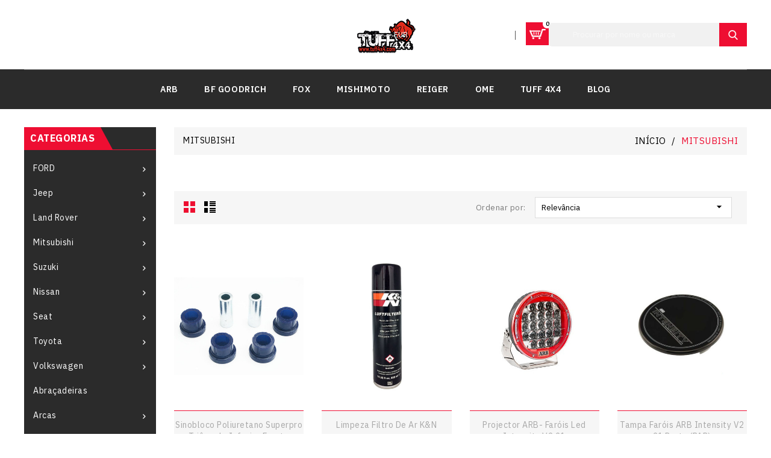

--- FILE ---
content_type: text/html; charset=utf-8
request_url: https://shop.tuff4x4.com/41-mitsubishi
body_size: 16235
content:
<!doctype html>
<html lang="pt">

  <head>
    
      
  <meta charset="utf-8">


  <meta http-equiv="x-ua-compatible" content="ie=edge">



  <title>Mitsubishi</title>
  <meta name="description" content="">
  <meta name="keywords" content="">
 <link href="https://fonts.googleapis.com/css?family=IBM+Plex+Sans:300,300i,400,400i,500,500i,600,700" rel="stylesheet"> 
        <link rel="canonical" href="https://shop.tuff4x4.com/41-mitsubishi">
    
        



  <meta name="viewport" content="width=device-width, initial-scale=1">



  <link rel="icon" type="image/vnd.microsoft.icon" href="https://shop.tuff4x4.com/img/favicon.ico?1584225196">
  <link rel="shortcut icon" type="image/x-icon" href="https://shop.tuff4x4.com/img/favicon.ico?1584225196">



    <link rel="stylesheet" href="https://shop.tuff4x4.com/themes/mascot/assets/css/theme.css" type="text/css" media="all">
  <link rel="stylesheet" href="https://shop.tuff4x4.com/modules/ps_socialfollow/views/css/ps_socialfollow.css" type="text/css" media="all">
  <link rel="stylesheet" href="https://shop.tuff4x4.com/modules/ps_searchbar/ps_searchbar.css" type="text/css" media="all">
  <link rel="stylesheet" href="https://shop.tuff4x4.com/modules/paypal/views/css/paypal_fo.css" type="text/css" media="all">
  <link rel="stylesheet" href="https://shop.tuff4x4.com/modules/ps_facetedsearch/views/dist/front.css" type="text/css" media="all">
  <link rel="stylesheet" href="https://shop.tuff4x4.com/modules/verticalblockcategories/blockcategories.css" type="text/css" media="all">
  <link rel="stylesheet" href="https://shop.tuff4x4.com/modules/psblog/views/css/psblog.css" type="text/css" media="all">
  <link rel="stylesheet" href="https://shop.tuff4x4.com/modules/ifthenpay/views/css/ifthenpayConfirmPage.css" type="text/css" media="all">
  <link rel="stylesheet" href="https://shop.tuff4x4.com/js/jquery/ui/themes/base/minified/jquery-ui.min.css" type="text/css" media="all">
  <link rel="stylesheet" href="https://shop.tuff4x4.com/js/jquery/ui/themes/base/minified/jquery.ui.theme.min.css" type="text/css" media="all">
  <link rel="stylesheet" href="https://shop.tuff4x4.com/modules/ps_imageslider/css/homeslider.css" type="text/css" media="all">
  <link rel="stylesheet" href="https://shop.tuff4x4.com/modules/df_mainslider/views/css/mainslider.css" type="text/css" media="all">
  <link rel="stylesheet" href="https://shop.tuff4x4.com/modules/df_categoryproducttab/views/css/df_categoryproducttab.css" type="text/css" media="all">
  <link rel="stylesheet" href="https://shop.tuff4x4.com/modules/ps_legalcompliance/views/css/aeuc_front.css" type="text/css" media="all">
  <link rel="stylesheet" href="https://shop.tuff4x4.com/themes/mascot/assets/css/responsive.css" type="text/css" media="all">
  <link rel="stylesheet" href="https://shop.tuff4x4.com/themes/mascot/assets/css/slick.css" type="text/css" media="all">
  <link rel="stylesheet" href="https://shop.tuff4x4.com/themes/mascot/assets/css/global.css" type="text/css" media="all">
  <link rel="stylesheet" href="https://shop.tuff4x4.com/themes/mascot/assets/css/inview.css" type="text/css" media="all">
  <link rel="stylesheet" href="https://shop.tuff4x4.com/themes/mascot/assets/css/custom.css" type="text/css" media="all">




  

  <script>
        var prestashop = {"cart":{"products":[],"totals":{"total":{"type":"total","label":"Total","amount":0,"value":"0,00\u00a0\u20ac"},"total_including_tax":{"type":"total","label":"Total (com IVA)","amount":0,"value":"0,00\u00a0\u20ac"},"total_excluding_tax":{"type":"total","label":"Total (sem IVA)","amount":0,"value":"0,00\u00a0\u20ac"}},"subtotals":{"products":{"type":"products","label":"Subtotal","amount":0,"value":"0,00\u00a0\u20ac"},"discounts":null,"shipping":{"type":"shipping","label":"Envio","amount":0,"value":""},"tax":{"type":"tax","label":"Impostos inclu\u00eddos","amount":0,"value":"0,00\u00a0\u20ac"}},"products_count":0,"summary_string":"0 artigos","vouchers":{"allowed":0,"added":[]},"discounts":[],"minimalPurchase":0,"minimalPurchaseRequired":""},"currency":{"id":1,"name":"Euro","iso_code":"EUR","iso_code_num":"978","sign":"\u20ac"},"customer":{"lastname":null,"firstname":null,"email":null,"birthday":null,"newsletter":null,"newsletter_date_add":null,"optin":null,"website":null,"company":null,"siret":null,"ape":null,"is_logged":false,"gender":{"type":null,"name":null},"addresses":[]},"language":{"name":"Portugu\u00eas PT (Portuguese)","iso_code":"pt","locale":"pt-PT","language_code":"pt-pt","is_rtl":"0","date_format_lite":"d-m-Y","date_format_full":"d-m-Y H:i:s","id":5},"page":{"title":"","canonical":"https:\/\/shop.tuff4x4.com\/41-mitsubishi","meta":{"title":"Mitsubishi","description":"","keywords":"","robots":"index"},"page_name":"category","body_classes":{"lang-pt":true,"lang-rtl":false,"country-PT":true,"currency-EUR":true,"layout-left-column":true,"page-category":true,"tax-display-enabled":true,"category-id-41":true,"category-Mitsubishi":true,"category-id-parent-2":true,"category-depth-level-2":true},"admin_notifications":[]},"shop":{"name":"TUFF4x4","logo":"https:\/\/shop.tuff4x4.com\/img\/tuff4x4-logo-1584225196.jpg","stores_icon":"https:\/\/shop.tuff4x4.com\/img\/logo_stores.png","favicon":"https:\/\/shop.tuff4x4.com\/img\/favicon.ico"},"urls":{"base_url":"https:\/\/shop.tuff4x4.com\/","current_url":"https:\/\/shop.tuff4x4.com\/41-mitsubishi","shop_domain_url":"https:\/\/shop.tuff4x4.com","img_ps_url":"https:\/\/shop.tuff4x4.com\/img\/","img_cat_url":"https:\/\/shop.tuff4x4.com\/img\/c\/","img_lang_url":"https:\/\/shop.tuff4x4.com\/img\/l\/","img_prod_url":"https:\/\/shop.tuff4x4.com\/img\/p\/","img_manu_url":"https:\/\/shop.tuff4x4.com\/img\/m\/","img_sup_url":"https:\/\/shop.tuff4x4.com\/img\/su\/","img_ship_url":"https:\/\/shop.tuff4x4.com\/img\/s\/","img_store_url":"https:\/\/shop.tuff4x4.com\/img\/st\/","img_col_url":"https:\/\/shop.tuff4x4.com\/img\/co\/","img_url":"https:\/\/shop.tuff4x4.com\/themes\/mascot\/assets\/img\/","css_url":"https:\/\/shop.tuff4x4.com\/themes\/mascot\/assets\/css\/","js_url":"https:\/\/shop.tuff4x4.com\/themes\/mascot\/assets\/js\/","pic_url":"https:\/\/shop.tuff4x4.com\/upload\/","pages":{"address":"https:\/\/shop.tuff4x4.com\/endereco","addresses":"https:\/\/shop.tuff4x4.com\/enderecos","authentication":"https:\/\/shop.tuff4x4.com\/inicio-de-sessao","cart":"https:\/\/shop.tuff4x4.com\/carrinho","category":"https:\/\/shop.tuff4x4.com\/index.php?controller=category","cms":"https:\/\/shop.tuff4x4.com\/index.php?controller=cms","contact":"https:\/\/shop.tuff4x4.com\/contacte-nos","discount":"https:\/\/shop.tuff4x4.com\/descontos","guest_tracking":"https:\/\/shop.tuff4x4.com\/seguimento-de-visitante","history":"https:\/\/shop.tuff4x4.com\/historico-de-encomendas","identity":"https:\/\/shop.tuff4x4.com\/identidade","index":"https:\/\/shop.tuff4x4.com\/","my_account":"https:\/\/shop.tuff4x4.com\/a-minha-conta","order_confirmation":"https:\/\/shop.tuff4x4.com\/confirmacao-encomenda","order_detail":"https:\/\/shop.tuff4x4.com\/index.php?controller=order-detail","order_follow":"https:\/\/shop.tuff4x4.com\/acompanhar-encomenda","order":"https:\/\/shop.tuff4x4.com\/encomenda","order_return":"https:\/\/shop.tuff4x4.com\/index.php?controller=order-return","order_slip":"https:\/\/shop.tuff4x4.com\/nota-de-encomenda","pagenotfound":"https:\/\/shop.tuff4x4.com\/p\u00e1gina-n\u00e3o-encontrada","password":"https:\/\/shop.tuff4x4.com\/recuperar-palavra-passe","pdf_invoice":"https:\/\/shop.tuff4x4.com\/index.php?controller=pdf-invoice","pdf_order_return":"https:\/\/shop.tuff4x4.com\/index.php?controller=pdf-order-return","pdf_order_slip":"https:\/\/shop.tuff4x4.com\/index.php?controller=pdf-order-slip","prices_drop":"https:\/\/shop.tuff4x4.com\/promocoes","product":"https:\/\/shop.tuff4x4.com\/index.php?controller=product","search":"https:\/\/shop.tuff4x4.com\/pesquisa","sitemap":"https:\/\/shop.tuff4x4.com\/mapa do site","stores":"https:\/\/shop.tuff4x4.com\/lojas","supplier":"https:\/\/shop.tuff4x4.com\/fornecedores","register":"https:\/\/shop.tuff4x4.com\/inicio-de-sessao?create_account=1","order_login":"https:\/\/shop.tuff4x4.com\/encomenda?login=1"},"alternative_langs":[],"theme_assets":"\/themes\/mascot\/assets\/","actions":{"logout":"https:\/\/shop.tuff4x4.com\/?mylogout="},"no_picture_image":{"bySize":{"cart_default":{"url":"https:\/\/shop.tuff4x4.com\/img\/p\/pt-default-cart_default.jpg","width":60,"height":76},"small_default":{"url":"https:\/\/shop.tuff4x4.com\/img\/p\/pt-default-small_default.jpg","width":98,"height":98},"medium_default":{"url":"https:\/\/shop.tuff4x4.com\/img\/p\/pt-default-medium_default.jpg","width":452,"height":452},"home_default":{"url":"https:\/\/shop.tuff4x4.com\/img\/p\/pt-default-home_default.jpg","width":420,"height":544},"large_default":{"url":"https:\/\/shop.tuff4x4.com\/img\/p\/pt-default-large_default.jpg","width":790,"height":1000}},"small":{"url":"https:\/\/shop.tuff4x4.com\/img\/p\/pt-default-cart_default.jpg","width":60,"height":76},"medium":{"url":"https:\/\/shop.tuff4x4.com\/img\/p\/pt-default-medium_default.jpg","width":452,"height":452},"large":{"url":"https:\/\/shop.tuff4x4.com\/img\/p\/pt-default-large_default.jpg","width":790,"height":1000},"legend":""}},"configuration":{"display_taxes_label":true,"display_prices_tax_incl":true,"is_catalog":false,"show_prices":true,"opt_in":{"partner":true},"quantity_discount":{"type":"discount","label":"Desconto por unidade"},"voucher_enabled":0,"return_enabled":0},"field_required":[],"breadcrumb":{"links":[{"title":"In\u00edcio","url":"https:\/\/shop.tuff4x4.com\/"},{"title":"Mitsubishi","url":"https:\/\/shop.tuff4x4.com\/41-mitsubishi"}],"count":2},"link":{"protocol_link":"https:\/\/","protocol_content":"https:\/\/"},"time":1769586175,"static_token":"8510800470243978c23b2bb0010386d1","token":"3333249c001853ec14307b322b5ba5c1","debug":false};
      </script>



  <!-- emarketing start -->



<!-- emarketing end --><script async src="https://www.googletagmanager.com/gtag/js?id=UA-9012740-33"></script>
<script>
  window.dataLayer = window.dataLayer || [];
  function gtag(){dataLayer.push(arguments);}
  gtag('js', new Date());
  gtag(
    'config',
    'UA-9012740-33',
    {
      'debug_mode':false
                      }
  );
</script>






    
  </head>

  <body id="category" class="lang-pt country-pt currency-eur layout-left-column page-category tax-display-enabled category-id-41 category-mitsubishi category-id-parent-2 category-depth-level-2">

    
      
    

    <main>
      
              

      <header id="header">
        
          
  <div class="header-banner">
    
  </div>



  <nav class="header-nav">
    <div class="container">
      <div class="row">
        <div class="hidden-sm-down">
          
          <div class="col-md-6 col-xs-12 left-nav">
            
          </div>
          <div class="center-nav">
            
          </div>
          <div class="col-md-6 right-nav">
              
          </div>
        </div>
        <div class="hidden-md-up text-sm-center mobile">
          <div class="float-xs-left" id="menu-icon">
             <i class="material-icons">view_headline</i>
          </div>
          <div class="dropdown js-dropdown float-xs-right" id="_mobile_cart"></div>
          <div class="dropdown js-dropdown float-xs-right" id="_mobile_user_info"></div>
          <div class="top-logo" id="_mobile_logo"></div>
          <div class="clearfix"></div>
        </div>  
      </div>
    </div>    
  </nav>



  <div class="header-top">
     <div class="container">
      <div class="row">
        <div class="header-left">
        <div  id="_desktop_logo" class="_header_logo col-md-2 hidden-sm-down">
                            <a href="https://shop.tuff4x4.com/">
                  <img class="logo img-responsive" src="https://shop.tuff4x4.com/img/tuff4x4-logo-1584225196.jpg" alt="TUFF4x4">
                </a>
                    </div>
      </div>
      <div class="header-right">
        <!-- Block search module TOP -->
<div id="search_widget" class="search-widget" data-search-controller-url="//shop.tuff4x4.com/pesquisa">
	<div class="search-toggle collapse ">
		<form method="get" action="//shop.tuff4x4.com/pesquisa">
			<input type="hidden" name="controller" value="search">
			<input type="text" name="s" value="" placeholder="Procurar por nome ou marca" aria-label="Pesquisar">
			<button type="submit">
				SEARCH
				<i class="material-icons search">&#xE8B6;</i>
	      <span class="hidden-xl-down">Pesquisar</span>
			</button>
		</form>
	</div>
</div>
<!-- /Block search module TOP -->
<div id="_desktop_cart" class="dropdown js-dropdown">
  <div class="blockcart cart-preview inactive" data-refresh-url="//shop.tuff4x4.com/module/ps_shoppingcart/ajax" >
    <div class="header" data-toggle="dropdown">
      <div class="shopping_cart_main">
        
        
        <i class="material-icons shopping-cart"></i>
        
      </div> 
        <div class="shopping_cart_data">
         
         <!--<span class="hidden-sm-down shopping-cart-title">shopping Cart </span>
          <span class="value">0,00 €</span>-->
                    <span class="cart-products-count">0</span>
                     <!-- <span class="total-price">-0,00 €</span> -->
        </div>


    </div>
             <div class="cart-drop-contents dropdown-menu">
                <span class="no-item">Não existem mais artigos no seu carrinho de compras</span>
            </div>
      </div>
</div>
<div id="_desktop_user_info" class="dropdown js-dropdown">
  <div class="account-button" data-toggle="dropdown">
    <i class="material-icons">arrow_drop_down</i>
    Login/Entrar
  </div>
  <div class="account-detail">
    <div class="account-title">
      <span>My Account</span>
    </div>
     <div class="account-option">
      <span>get all option</span>
    </div>
  </div>
  <div class="user-info dropdown-menu">
    
          <a class="create-account" href="https://shop.tuff4x4.com/inicio-de-sessao?create_account=1" data-link-action="display-register-form">
        A minha conta
        
      </a>
      <a
        class="login"
        href="https://shop.tuff4x4.com/a-minha-conta"
        title="Inicie sessão na sua conta de cliente"
        rel="nofollow"
      >
        <!-- <i class="material-icons">&#xE7FF;</i> -->
        <span class="">Entrar</span>
      </a>
    
  </div>
</div><div id="_desktop_currency_selector">
  <div class="currency-selector dropdown js-dropdown">
    <span id="currency-selector-label" class="hidden-md-up">Currency : </span>
    <button data-target="#" data-toggle="dropdown" class="hidden-sm-down btn-unstyle" aria-haspopup="true" aria-expanded="false" aria-label="Lista pendentes de moedas">
      <span class="expand-more _gray-darker">EUR</span>
      <i class="material-icons">arrow_drop_down</i>
    </button>
    <ul class="dropdown-menu hidden-sm-down" aria-labelledby="currency-selector-label">
              <li  class="current" >
          <a title="Euro" rel="nofollow" href="https://shop.tuff4x4.com/41-mitsubishi?SubmitCurrency=1&amp;id_currency=1" class="dropdown-item">EUR €</a>
        </li>
              <li >
          <a title="Dólar dos Estados Unidos" rel="nofollow" href="https://shop.tuff4x4.com/41-mitsubishi?SubmitCurrency=1&amp;id_currency=2" class="dropdown-item">USD $</a>
        </li>
          </ul>
    <select class="link hidden-md-up" aria-labelledby="currency-selector-label">
              <option value="https://shop.tuff4x4.com/41-mitsubishi?SubmitCurrency=1&amp;id_currency=1" selected="selected">EUR €</option>
              <option value="https://shop.tuff4x4.com/41-mitsubishi?SubmitCurrency=1&amp;id_currency=2">USD $</option>
          </select>
  </div>
</div>

      </div>
          <div class="clearfix"></div>
  </div>
</div>
  <div class="header-nav-fullwidth">
    <div class="container">
       <div class="row">
        

    <div class="menu js-top-menu position-static hidden-sm-down" id="_desktop_top_menu">
        
          <ul class="top-menu" id="top-menu" data-depth="0">
                    <li class="manufacturer" id="manufacturer-3">
                          <a
                class="dropdown-item"
                href="https://shop.tuff4x4.com/brand/3-arb" data-depth="0"
                              >
                                ARB
              </a>
                          </li>
                    <li class="manufacturer" id="manufacturer-5">
                          <a
                class="dropdown-item"
                href="https://shop.tuff4x4.com/brand/5-bf-goodrich" data-depth="0"
                              >
                                BF Goodrich
              </a>
                          </li>
                    <li class="manufacturer" id="manufacturer-8">
                          <a
                class="dropdown-item"
                href="https://shop.tuff4x4.com/brand/8-fox" data-depth="0"
                              >
                                FOX
              </a>
                          </li>
                    <li class="manufacturer" id="manufacturer-14">
                          <a
                class="dropdown-item"
                href="https://shop.tuff4x4.com/brand/14-mishimoto" data-depth="0"
                              >
                                Mishimoto
              </a>
                          </li>
                    <li class="manufacturer" id="manufacturer-11">
                          <a
                class="dropdown-item"
                href="https://shop.tuff4x4.com/brand/11-reiger" data-depth="0"
                              >
                                Reiger
              </a>
                          </li>
                    <li class="manufacturer" id="manufacturer-4">
                          <a
                class="dropdown-item"
                href="https://shop.tuff4x4.com/brand/4-ome" data-depth="0"
                              >
                                OME
              </a>
                          </li>
                    <li class="manufacturer" id="manufacturer-7">
                          <a
                class="dropdown-item"
                href="https://shop.tuff4x4.com/brand/7-tuff-4x4" data-depth="0"
                              >
                                TUFF 4X4
              </a>
                          </li>
        			<li class="topbar-box"><a class="dropdown-item" href="https://shop.tuff4x4.com/blog.html" data-depth="0"> Blog</a></li>
      </ul>
      

    
        <div class="clearfix"></div>
    </div>

      </div>
     </div> 
  </div>
</div>

	 <div class="container">
       <div class="row">
		  <div id="mobile_top_menu_wrapper" class="row hidden-md-up" style="display:none;">
			<div class="js-top-menu mobile" id="_mobile_top_menu"></div>
			<div class="js-top-menu-bottom">
			  <div id="_mobile_currency_selector"></div>
			  <div id="_mobile_language_selector"></div>
			  <div id="_mobile_contact_link"></div>
			</div>
		  </div>
		 </div>
    </div>
  

        
      </header>

      <div class="loader visible"></div>
      
      
        
<aside id="notifications">
  <div class="container">
    
    
    
      </div>
</aside>
      

      <section id="wrapper">
	  		<div class="container">	
          <div class="row">
           
        <div class="topcolumn">
          <div class="container">
            <div class="row">
                          </div>
          </div>  
        </div>
        <div class="topcolumn2">
                  </div>
        
          
            <div id="left-column" class="col-xs-12 col-sm-4 col-md-3">
      			 <div class="row">
                                           
<!-- Block categories module -->
<div id="categories_block_left" class="block">
	<div class="title_block">
		<h1 class="h1 products-section-title"><span>Categorias</span></h1>
		<i class="material-icons d-inline">&#xE5D2;</i>
	</div>
	<div id="blockcategories" class="block_content vertical">
		<ul class="tree">
												<li class="category_105">
	<a href="https://shop.tuff4x4.com/105-ford" 		title="">FORD</a>
			<ul>
									<li class="category_106 last">
	<a href="https://shop.tuff4x4.com/106-ranger" 		title="">RANGER</a>
			<ul>
									<li class="category_107 last">
	<a href="https://shop.tuff4x4.com/107-px-2011-2018" 		title="">PX (2011-2018)</a>
	</li>
							</ul>
	</li>
							</ul>
	</li>
																<li class="category_36">
	<a href="https://shop.tuff4x4.com/36-jeep" 		title="">Jeep</a>
			<ul>
									<li class="category_37 last">
	<a href="https://shop.tuff4x4.com/37-wrangler-" 		title="">Wrangler</a>
			<ul>
									<li class="category_61 last">
	<a href="https://shop.tuff4x4.com/61-jk" 		title="">JK</a>
	</li>
							</ul>
	</li>
							</ul>
	</li>
																<li class="category_28">
	<a href="https://shop.tuff4x4.com/28-land-rover" 		title="">Land Rover</a>
			<ul>
									<li class="category_30 last">
	<a href="https://shop.tuff4x4.com/30-defender-" 		title="">Defender</a>
			<ul>
									<li class="category_59">
	<a href="https://shop.tuff4x4.com/59-td5" 		title="">TD5</a>
	</li>
												<li class="category_60 last">
	<a href="https://shop.tuff4x4.com/60-td4" 		title="">TD4</a>
	</li>
							</ul>
	</li>
							</ul>
	</li>
																<li class="category_41">
	<a href="https://shop.tuff4x4.com/41-mitsubishi" class="selected"		title="">Mitsubishi</a>
			<ul>
									<li class="category_42 last">
	<a href="https://shop.tuff4x4.com/42-pajero" 		title="">Pajero</a>
			<ul>
									<li class="category_43">
	<a href="https://shop.tuff4x4.com/43-mk1" 		title="">Mk1</a>
	</li>
												<li class="category_44 last">
	<a href="https://shop.tuff4x4.com/44-mk2" 		title="">Mk2</a>
	</li>
							</ul>
	</li>
							</ul>
	</li>
																<li class="category_46">
	<a href="https://shop.tuff4x4.com/46-suzuki" 		title="">Suzuki</a>
			<ul>
									<li class="category_47">
	<a href="https://shop.tuff4x4.com/47-vitara" 		title="">Vitara</a>
	</li>
												<li class="category_48 last">
	<a href="https://shop.tuff4x4.com/48-grand-vitara" 		title="">Grand Vitara</a>
	</li>
							</ul>
	</li>
																<li class="category_16">
	<a href="https://shop.tuff4x4.com/16-nissan" 		title="">Nissan</a>
			<ul>
									<li class="category_17">
	<a href="https://shop.tuff4x4.com/17-patrol-gr-y60" 		title="">Patrol GR Y60</a>
	</li>
												<li class="category_18">
	<a href="https://shop.tuff4x4.com/18-patrol-gr-y61" 		title="">Patrol GR Y61</a>
	</li>
												<li class="category_19">
	<a href="https://shop.tuff4x4.com/19-patrol-160260" 		title="">Patrol 160/260</a>
	</li>
												<li class="category_20">
	<a href="https://shop.tuff4x4.com/20-patrol-gr-y62" 		title="">Patrol GR Y62</a>
	</li>
												<li class="category_21">
	<a href="https://shop.tuff4x4.com/21-terrano-i" 		title="">Terrano I</a>
	</li>
												<li class="category_22">
	<a href="https://shop.tuff4x4.com/22-terrano-ii" 		title="">Terrano II</a>
	</li>
												<li class="category_23">
	<a href="https://shop.tuff4x4.com/23-pathfinder-r50" 		title="">Pathfinder R50</a>
	</li>
												<li class="category_24">
	<a href="https://shop.tuff4x4.com/24-navarra-np300" 		title="">Navarra NP300</a>
	</li>
												<li class="category_25">
	<a href="https://shop.tuff4x4.com/25-navarra-d40" 		title="">Navarra D40</a>
	</li>
												<li class="category_26">
	<a href="https://shop.tuff4x4.com/26-navarra-d22" 		title="">Navarra D22</a>
	</li>
												<li class="category_27 last">
	<a href="https://shop.tuff4x4.com/27-navarra-d21" 		title="">Navarra D21</a>
	</li>
							</ul>
	</li>
																<li class="category_49">
	<a href="https://shop.tuff4x4.com/49-seat" 		title="">Seat</a>
			<ul>
									<li class="category_53">
	<a href="https://shop.tuff4x4.com/53-ibiza" 		title="">Ibiza</a>
			<ul>
									<li class="category_56">
	<a href="https://shop.tuff4x4.com/56-6k" 		title="">6K</a>
	</li>
												<li class="category_57">
	<a href="https://shop.tuff4x4.com/57-6k2" 		title="">6K2</a>
	</li>
												<li class="category_58 last">
	<a href="https://shop.tuff4x4.com/58-6l" 		title="">6L</a>
	</li>
							</ul>
	</li>
												<li class="category_54">
	<a href="https://shop.tuff4x4.com/54-inca" 		title="">Inca</a>
	</li>
												<li class="category_55">
	<a href="https://shop.tuff4x4.com/55-cordoba" 		title="">Cordoba</a>
	</li>
												<li class="category_64">
	<a href="https://shop.tuff4x4.com/64-toledo" 		title="">Toledo</a>
	</li>
												<li class="category_65">
	<a href="https://shop.tuff4x4.com/65-altea" 		title="">Altea</a>
	</li>
												<li class="category_66 last">
	<a href="https://shop.tuff4x4.com/66-leon" 		title="">Leon</a>
	</li>
							</ul>
	</li>
																<li class="category_29">
	<a href="https://shop.tuff4x4.com/29-toyota" 		title="">Toyota</a>
			<ul>
									<li class="category_31">
	<a href="https://shop.tuff4x4.com/31-vx" 		title="">VX</a>
	</li>
												<li class="category_62">
	<a href="https://shop.tuff4x4.com/62-land-cruiser-" 		title="">Land Cruiser</a>
			<ul>
									<li class="category_109">
	<a href="https://shop.tuff4x4.com/109-serie-80-" 		title="">Série 80</a>
	</li>
												<li class="category_108">
	<a href="https://shop.tuff4x4.com/108-serie-90" 		title="">Série 90</a>
	</li>
												<li class="category_110">
	<a href="https://shop.tuff4x4.com/110-serie-100-105" 		title="">Série 100 - 105</a>
	</li>
												<li class="category_139 last">
	<a href="https://shop.tuff4x4.com/139-serie-200" 		title="">Série 200</a>
	</li>
							</ul>
	</li>
												<li class="category_63 last">
	<a href="https://shop.tuff4x4.com/63-hilux" 		title="">Hilux</a>
	</li>
							</ul>
	</li>
																<li class="category_118">
	<a href="https://shop.tuff4x4.com/118-volkswagen" 		title="">Volkswagen</a>
			<ul>
									<li class="category_119 last">
	<a href="https://shop.tuff4x4.com/119-amarok-" 		title="">Amarok</a>
	</li>
							</ul>
	</li>
																<li class="category_40">
	<a href="https://shop.tuff4x4.com/40-abracadeiras" 		title="">Abraçadeiras</a>
	</li>
																<li class="category_78">
	<a href="https://shop.tuff4x4.com/78-arcas-" 		title="">Arcas</a>
			<ul>
									<li class="category_79">
	<a href="https://shop.tuff4x4.com/79-arca-frigorifica-congeladora-arb" 		title="">Arca Frigorífica / Congeladora ARB</a>
			<ul>
									<li class="category_80">
	<a href="https://shop.tuff4x4.com/80-serie-2" 		title="">Série 2</a>
	</li>
												<li class="category_81">
	<a href="https://shop.tuff4x4.com/81-elements" 		title="">Elements</a>
	</li>
												<li class="category_129 last">
	<a href="https://shop.tuff4x4.com/129-zero" 		title="">ZERO</a>
			<ul>
									<li class="category_130">
	<a href="https://shop.tuff4x4.com/130-dual-zone" 		title="">Dual Zone</a>
	</li>
												<li class="category_131 last">
	<a href="https://shop.tuff4x4.com/131-single-zone" 		title="">Single Zone</a>
	</li>
							</ul>
	</li>
							</ul>
	</li>
												<li class="category_82">
	<a href="https://shop.tuff4x4.com/82-base-deslizante-arca-arb-" 		title="">Base Deslizante Arca ARB</a>
	</li>
												<li class="category_83">
	<a href="https://shop.tuff4x4.com/83-cintas-de-fixacao-arca-arb" 		title="">Cintas De Fixação Arca ARB</a>
	</li>
												<li class="category_84 last">
	<a href="https://shop.tuff4x4.com/84-suporte-de-fixacao-arca-arb-elements" 		title="">Suporte de Fixação Arca ARB Elements</a>
	</li>
							</ul>
	</li>
																<li class="category_120">
	<a href="https://shop.tuff4x4.com/120-baterias-" 		title="">Baterías</a>
			<ul>
									<li class="category_133 last">
	<a href="https://shop.tuff4x4.com/133-optima" 		title="">Optima</a>
	</li>
							</ul>
	</li>
																<li class="category_35">
	<a href="https://shop.tuff4x4.com/35-casquilhos" 		title="">Casquilhos</a>
			<ul>
									<li class="category_45 last">
	<a href="https://shop.tuff4x4.com/45-super-pro" 		title="">Super Pro</a>
	</li>
							</ul>
	</li>
																<li class="category_91">
	<a href="https://shop.tuff4x4.com/91-barras-e-tirantes" 		title="">Barras E Tirantes</a>
	</li>
																<li class="category_125">
	<a href="https://shop.tuff4x4.com/125-cadeiras-baquets-" 		title="">Cadeiras / Baquets</a>
			<ul>
									<li class="category_128">
	<a href="https://shop.tuff4x4.com/128-crianca-" 		title="">Criança</a>
	</li>
												<li class="category_127">
	<a href="https://shop.tuff4x4.com/127-fixas" 		title="">Fixas</a>
	</li>
												<li class="category_126 last">
	<a href="https://shop.tuff4x4.com/126-rebativeis-" 		title="">Rebativeis</a>
	</li>
							</ul>
	</li>
																<li class="category_75">
	<a href="https://shop.tuff4x4.com/75-compressores" 		title="">Compressores</a>
			<ul>
									<li class="category_76">
	<a href="https://shop.tuff4x4.com/76-arb-12v" 		title="">ARB 12V</a>
	</li>
												<li class="category_77 last">
	<a href="https://shop.tuff4x4.com/77-arb-24v" 		title="">ARB 24V</a>
	</li>
							</ul>
	</li>
																<li class="category_13">
	<a href="https://shop.tuff4x4.com/13-embraiagens" 		title="">Embraiagens</a>
			<ul>
									<li class="category_101">
	<a href="https://shop.tuff4x4.com/101-volantes-de-motor" 		title="">Volantes de Motor</a>
			<ul>
									<li class="category_103">
	<a href="https://shop.tuff4x4.com/103-monomassa" 		title="">Monomassa</a>
	</li>
												<li class="category_104 last">
	<a href="https://shop.tuff4x4.com/104-bimassa-" 		title="">Bimassa</a>
	</li>
							</ul>
	</li>
												<li class="category_102 last">
	<a href="https://shop.tuff4x4.com/102-kit-de-embraiagem" 		title="">Kit de Embraiagem</a>
	</li>
							</ul>
	</li>
																<li class="category_38">
	<a href="https://shop.tuff4x4.com/38-guinchos" 		title="">Guinchos</a>
			<ul>
									<li class="category_39">
	<a href="https://shop.tuff4x4.com/39-warn" 		title="">WARN</a>
	</li>
												<li class="category_92 last">
	<a href="https://shop.tuff4x4.com/92-acessorios" 		title="">ACESSÓRIOS</a>
	</li>
							</ul>
	</li>
																<li class="category_67">
	<a href="https://shop.tuff4x4.com/67-iluminacao" 		title="">Iluminação</a>
			<ul>
									<li class="category_68">
	<a href="https://shop.tuff4x4.com/68-farois-projectores-" 		title="">Faróis Projectores</a>
	</li>
												<li class="category_69">
	<a href="https://shop.tuff4x4.com/69-farois-espalhadores" 		title="">Faróis Espalhadores</a>
	</li>
												<li class="category_70">
	<a href="https://shop.tuff4x4.com/70-barra-projectora" 		title="">Barra Projectora</a>
	</li>
												<li class="category_71">
	<a href="https://shop.tuff4x4.com/71-barra-espalhadora" 		title="">Barra Espalhadora</a>
	</li>
												<li class="category_112">
	<a href="https://shop.tuff4x4.com/112-farol-de-trabalho" 		title="">Farol de Trabalho</a>
	</li>
												<li class="category_72">
	<a href="https://shop.tuff4x4.com/72-instalacao" 		title="">Instalação</a>
	</li>
												<li class="category_73 last">
	<a href="https://shop.tuff4x4.com/73-tampa-farol" 		title="">Tampa Farol</a>
			<ul>
									<li class="category_74 last">
	<a href="https://shop.tuff4x4.com/74-ar21" 		title="">AR21</a>
	</li>
							</ul>
	</li>
							</ul>
	</li>
																<li class="category_134">
	<a href="https://shop.tuff4x4.com/134-jantes" 		title="">Jantes</a>
			<ul>
									<li class="category_135">
	<a href="https://shop.tuff4x4.com/135-16" 		title="">16</a>
	</li>
												<li class="category_136 last">
	<a href="https://shop.tuff4x4.com/136-17" 		title="">17</a>
	</li>
							</ul>
	</li>
																<li class="category_137">
	<a href="https://shop.tuff4x4.com/137-placas-de-adaptacao-cloche-" 		title="">Placas De Adaptação / Cloche</a>
	</li>
																<li class="category_15">
	<a href="https://shop.tuff4x4.com/15-performance" 		title="">Performance</a>
	</li>
																<li class="category_11">
	<a href="https://shop.tuff4x4.com/11-pneus" 		title="">Pneus</a>
	</li>
																<li class="category_121">
	<a href="https://shop.tuff4x4.com/121-radiadores-" 		title="">Radiadores</a>
			<ul>
									<li class="category_122">
	<a href="https://shop.tuff4x4.com/122-agua-" 		title="">Água</a>
	</li>
												<li class="category_123">
	<a href="https://shop.tuff4x4.com/123-intercooler" 		title="">Intercooler</a>
	</li>
												<li class="category_124 last">
	<a href="https://shop.tuff4x4.com/124-oleo-" 		title="">Óleo</a>
	</li>
							</ul>
	</li>
																<li class="category_10">
	<a href="https://shop.tuff4x4.com/10-suspensoes" 		title="">Suspensões</a>
			<ul>
									<li class="category_32">
	<a href="https://shop.tuff4x4.com/32-bump-stops" 		title="">Bump Stops</a>
	</li>
												<li class="category_33">
	<a href="https://shop.tuff4x4.com/33-amortecedores-" 		title="">Amortecedores</a>
			<ul>
									<li class="category_116">
	<a href="https://shop.tuff4x4.com/116-0-origem" 		title="">+0 (Origem)</a>
	</li>
												<li class="category_90">
	<a href="https://shop.tuff4x4.com/90-25" 		title="">+2.5</a>
	</li>
												<li class="category_117">
	<a href="https://shop.tuff4x4.com/117-4" 		title="">+4</a>
	</li>
												<li class="category_85">
	<a href="https://shop.tuff4x4.com/85-5" 		title="">+5</a>
	</li>
												<li class="category_86">
	<a href="https://shop.tuff4x4.com/86-75" 		title="">+7.5</a>
	</li>
												<li class="category_87">
	<a href="https://shop.tuff4x4.com/87-10" 		title="">+10</a>
	</li>
												<li class="category_89 last">
	<a href="https://shop.tuff4x4.com/89-12" 		title="">+12</a>
	</li>
							</ul>
	</li>
												<li class="category_88">
	<a href="https://shop.tuff4x4.com/88-molas" 		title="">Molas</a>
			<ul>
									<li class="category_113">
	<a href="https://shop.tuff4x4.com/113-0-origem" 		title="">+0 (Origem)</a>
	</li>
												<li class="category_114">
	<a href="https://shop.tuff4x4.com/114-25" 		title="">+2.5</a>
	</li>
												<li class="category_115">
	<a href="https://shop.tuff4x4.com/115-4" 		title="">+4</a>
	</li>
												<li class="category_94">
	<a href="https://shop.tuff4x4.com/94-5" 		title="">+5</a>
	</li>
												<li class="category_95">
	<a href="https://shop.tuff4x4.com/95-75" 		title="">+7.5</a>
	</li>
												<li class="category_96">
	<a href="https://shop.tuff4x4.com/96-12" 		title="">+12</a>
	</li>
												<li class="category_111">
	<a href="https://shop.tuff4x4.com/111-grampos" 		title="">Grampos</a>
	</li>
												<li class="category_93 last">
	<a href="https://shop.tuff4x4.com/93-brincos" 		title="">BRINCOS</a>
	</li>
							</ul>
	</li>
												<li class="category_34 last">
	<a href="https://shop.tuff4x4.com/34-amortecedores-de-direccao-" 		title="">Amortecedores de direcção</a>
	</li>
							</ul>
	</li>
																<li class="category_14">
	<a href="https://shop.tuff4x4.com/14-transmissao" 		title="">Transmissão</a>
			<ul>
									<li class="category_98">
	<a href="https://shop.tuff4x4.com/98-cardan-duplo" 		title="">Cardan Duplo</a>
	</li>
												<li class="category_99">
	<a href="https://shop.tuff4x4.com/99-short-shift" 		title="">Short Shift</a>
	</li>
												<li class="category_100 last">
	<a href="https://shop.tuff4x4.com/100-grupos-conicos-" 		title="">Grupos Cónicos</a>
	</li>
							</ul>
	</li>
																<li class="category_138">
	<a href="https://shop.tuff4x4.com/138-expedicao-" 		title="">Expedição</a>
	</li>
																<li class="category_140">
	<a href="https://shop.tuff4x4.com/140-roupa" 		title="">Roupa</a>
	</li>
																<li class="category_142">
	<a href="https://shop.tuff4x4.com/142-merchandising-" 		title="">Merchandising</a>
	</li>
																<li class="category_143">
	<a href="https://shop.tuff4x4.com/143-acessorios-jantes-e-pneus" 		title="">ACESSÓRIOS JANTES E PNEUS</a>
	</li>
																<li class="category_144 last">
	<a href="https://shop.tuff4x4.com/144-campismo" 		title="">Campismo</a>
	</li>
									</ul>
	</div>
</div>
<!-- /Block categories module -->


<div class="block-categories hidden-sm-down">
  <div class="category-top-menu">
    <div class="side-title h6">
      <a href="https://shop.tuff4x4.com/2-inicio">Início</a>
    </div>
    
  <div class="side-contents"><ul class="category-sub-menu"><li data-depth="0"><a href="https://shop.tuff4x4.com/105-ford">FORD</a><div class="navbar-toggler collapse-icons" data-toggle="collapse" data-target="#exCollapsingNavbar105"><i class="material-icons add">add</i><i class="material-icons remove">remove</i></div><div class="collapse" id="exCollapsingNavbar105">
  <div class="side-contents"><ul class="category-sub-menu"><li data-depth="1"><a class="category-sub-link" href="https://shop.tuff4x4.com/106-ranger">RANGER</a><span class="arrows" data-toggle="collapse" data-target="#exCollapsingNavbar106"><i class="material-icons arrow-right">&#xE315;</i><i class="material-icons arrow-down">&#xE313;</i></span><div class="collapse" id="exCollapsingNavbar106">
  <div class="side-contents"><ul class="category-sub-menu"><li data-depth="2"><a class="category-sub-link" href="https://shop.tuff4x4.com/107-px-2011-2018">PX (2011-2018)</a></li></ul></div></div></li></ul></div></div></li><li data-depth="0"><a href="https://shop.tuff4x4.com/36-jeep">Jeep</a><div class="navbar-toggler collapse-icons" data-toggle="collapse" data-target="#exCollapsingNavbar36"><i class="material-icons add">add</i><i class="material-icons remove">remove</i></div><div class="collapse" id="exCollapsingNavbar36">
  <div class="side-contents"><ul class="category-sub-menu"><li data-depth="1"><a class="category-sub-link" href="https://shop.tuff4x4.com/37-wrangler-">Wrangler</a><span class="arrows" data-toggle="collapse" data-target="#exCollapsingNavbar37"><i class="material-icons arrow-right">&#xE315;</i><i class="material-icons arrow-down">&#xE313;</i></span><div class="collapse" id="exCollapsingNavbar37">
  <div class="side-contents"><ul class="category-sub-menu"><li data-depth="2"><a class="category-sub-link" href="https://shop.tuff4x4.com/61-jk">JK</a></li></ul></div></div></li></ul></div></div></li><li data-depth="0"><a href="https://shop.tuff4x4.com/28-land-rover">Land Rover</a><div class="navbar-toggler collapse-icons" data-toggle="collapse" data-target="#exCollapsingNavbar28"><i class="material-icons add">add</i><i class="material-icons remove">remove</i></div><div class="collapse" id="exCollapsingNavbar28">
  <div class="side-contents"><ul class="category-sub-menu"><li data-depth="1"><a class="category-sub-link" href="https://shop.tuff4x4.com/30-defender-">Defender</a><span class="arrows" data-toggle="collapse" data-target="#exCollapsingNavbar30"><i class="material-icons arrow-right">&#xE315;</i><i class="material-icons arrow-down">&#xE313;</i></span><div class="collapse" id="exCollapsingNavbar30">
  <div class="side-contents"><ul class="category-sub-menu"><li data-depth="2"><a class="category-sub-link" href="https://shop.tuff4x4.com/59-td5">TD5</a></li><li data-depth="2"><a class="category-sub-link" href="https://shop.tuff4x4.com/60-td4">TD4</a></li></ul></div></div></li></ul></div></div></li><li data-depth="0"><a href="https://shop.tuff4x4.com/41-mitsubishi">Mitsubishi</a><div class="navbar-toggler collapse-icons" data-toggle="collapse" data-target="#exCollapsingNavbar41"><i class="material-icons add">add</i><i class="material-icons remove">remove</i></div><div class="collapse" id="exCollapsingNavbar41">
  <div class="side-contents"><ul class="category-sub-menu"><li data-depth="1"><a class="category-sub-link" href="https://shop.tuff4x4.com/42-pajero">Pajero</a><span class="arrows" data-toggle="collapse" data-target="#exCollapsingNavbar42"><i class="material-icons arrow-right">&#xE315;</i><i class="material-icons arrow-down">&#xE313;</i></span><div class="collapse" id="exCollapsingNavbar42">
  <div class="side-contents"><ul class="category-sub-menu"><li data-depth="2"><a class="category-sub-link" href="https://shop.tuff4x4.com/43-mk1">Mk1</a></li><li data-depth="2"><a class="category-sub-link" href="https://shop.tuff4x4.com/44-mk2">Mk2</a></li></ul></div></div></li></ul></div></div></li><li data-depth="0"><a href="https://shop.tuff4x4.com/46-suzuki">Suzuki</a><div class="navbar-toggler collapse-icons" data-toggle="collapse" data-target="#exCollapsingNavbar46"><i class="material-icons add">add</i><i class="material-icons remove">remove</i></div><div class="collapse" id="exCollapsingNavbar46">
  <div class="side-contents"><ul class="category-sub-menu"><li data-depth="1"><a class="category-sub-link" href="https://shop.tuff4x4.com/47-vitara">Vitara</a></li><li data-depth="1"><a class="category-sub-link" href="https://shop.tuff4x4.com/48-grand-vitara">Grand Vitara</a></li></ul></div></div></li><li data-depth="0"><a href="https://shop.tuff4x4.com/16-nissan">Nissan</a><div class="navbar-toggler collapse-icons" data-toggle="collapse" data-target="#exCollapsingNavbar16"><i class="material-icons add">add</i><i class="material-icons remove">remove</i></div><div class="collapse" id="exCollapsingNavbar16">
  <div class="side-contents"><ul class="category-sub-menu"><li data-depth="1"><a class="category-sub-link" href="https://shop.tuff4x4.com/17-patrol-gr-y60">Patrol GR Y60</a></li><li data-depth="1"><a class="category-sub-link" href="https://shop.tuff4x4.com/18-patrol-gr-y61">Patrol GR Y61</a></li><li data-depth="1"><a class="category-sub-link" href="https://shop.tuff4x4.com/19-patrol-160260">Patrol 160/260</a></li><li data-depth="1"><a class="category-sub-link" href="https://shop.tuff4x4.com/20-patrol-gr-y62">Patrol GR Y62</a></li><li data-depth="1"><a class="category-sub-link" href="https://shop.tuff4x4.com/21-terrano-i">Terrano I</a></li><li data-depth="1"><a class="category-sub-link" href="https://shop.tuff4x4.com/22-terrano-ii">Terrano II</a></li><li data-depth="1"><a class="category-sub-link" href="https://shop.tuff4x4.com/23-pathfinder-r50">Pathfinder R50</a></li><li data-depth="1"><a class="category-sub-link" href="https://shop.tuff4x4.com/24-navarra-np300">Navarra NP300</a></li><li data-depth="1"><a class="category-sub-link" href="https://shop.tuff4x4.com/25-navarra-d40">Navarra D40</a></li><li data-depth="1"><a class="category-sub-link" href="https://shop.tuff4x4.com/26-navarra-d22">Navarra D22</a></li><li data-depth="1"><a class="category-sub-link" href="https://shop.tuff4x4.com/27-navarra-d21">Navarra D21</a></li></ul></div></div></li><li data-depth="0"><a href="https://shop.tuff4x4.com/49-seat">Seat</a><div class="navbar-toggler collapse-icons" data-toggle="collapse" data-target="#exCollapsingNavbar49"><i class="material-icons add">add</i><i class="material-icons remove">remove</i></div><div class="collapse" id="exCollapsingNavbar49">
  <div class="side-contents"><ul class="category-sub-menu"><li data-depth="1"><a class="category-sub-link" href="https://shop.tuff4x4.com/53-ibiza">Ibiza</a><span class="arrows" data-toggle="collapse" data-target="#exCollapsingNavbar53"><i class="material-icons arrow-right">&#xE315;</i><i class="material-icons arrow-down">&#xE313;</i></span><div class="collapse" id="exCollapsingNavbar53">
  <div class="side-contents"><ul class="category-sub-menu"><li data-depth="2"><a class="category-sub-link" href="https://shop.tuff4x4.com/56-6k">6K</a></li><li data-depth="2"><a class="category-sub-link" href="https://shop.tuff4x4.com/57-6k2">6K2</a></li><li data-depth="2"><a class="category-sub-link" href="https://shop.tuff4x4.com/58-6l">6L</a></li></ul></div></div></li><li data-depth="1"><a class="category-sub-link" href="https://shop.tuff4x4.com/54-inca">Inca</a></li><li data-depth="1"><a class="category-sub-link" href="https://shop.tuff4x4.com/55-cordoba">Cordoba</a></li><li data-depth="1"><a class="category-sub-link" href="https://shop.tuff4x4.com/64-toledo">Toledo</a></li><li data-depth="1"><a class="category-sub-link" href="https://shop.tuff4x4.com/65-altea">Altea</a></li><li data-depth="1"><a class="category-sub-link" href="https://shop.tuff4x4.com/66-leon">Leon</a></li></ul></div></div></li><li data-depth="0"><a href="https://shop.tuff4x4.com/29-toyota">Toyota</a><div class="navbar-toggler collapse-icons" data-toggle="collapse" data-target="#exCollapsingNavbar29"><i class="material-icons add">add</i><i class="material-icons remove">remove</i></div><div class="collapse" id="exCollapsingNavbar29">
  <div class="side-contents"><ul class="category-sub-menu"><li data-depth="1"><a class="category-sub-link" href="https://shop.tuff4x4.com/31-vx">VX</a></li><li data-depth="1"><a class="category-sub-link" href="https://shop.tuff4x4.com/62-land-cruiser-">Land Cruiser</a><span class="arrows" data-toggle="collapse" data-target="#exCollapsingNavbar62"><i class="material-icons arrow-right">&#xE315;</i><i class="material-icons arrow-down">&#xE313;</i></span><div class="collapse" id="exCollapsingNavbar62">
  <div class="side-contents"><ul class="category-sub-menu"><li data-depth="2"><a class="category-sub-link" href="https://shop.tuff4x4.com/109-serie-80-">Série 80</a></li><li data-depth="2"><a class="category-sub-link" href="https://shop.tuff4x4.com/108-serie-90">Série 90</a></li><li data-depth="2"><a class="category-sub-link" href="https://shop.tuff4x4.com/110-serie-100-105">Série 100 - 105</a></li><li data-depth="2"><a class="category-sub-link" href="https://shop.tuff4x4.com/139-serie-200">Série 200</a></li></ul></div></div></li><li data-depth="1"><a class="category-sub-link" href="https://shop.tuff4x4.com/63-hilux">Hilux</a></li></ul></div></div></li><li data-depth="0"><a href="https://shop.tuff4x4.com/118-volkswagen">Volkswagen</a><div class="navbar-toggler collapse-icons" data-toggle="collapse" data-target="#exCollapsingNavbar118"><i class="material-icons add">add</i><i class="material-icons remove">remove</i></div><div class="collapse" id="exCollapsingNavbar118">
  <div class="side-contents"><ul class="category-sub-menu"><li data-depth="1"><a class="category-sub-link" href="https://shop.tuff4x4.com/119-amarok-">Amarok</a></li></ul></div></div></li><li data-depth="0"><a href="https://shop.tuff4x4.com/40-abracadeiras">Abraçadeiras</a></li><li data-depth="0"><a href="https://shop.tuff4x4.com/78-arcas-">Arcas</a><div class="navbar-toggler collapse-icons" data-toggle="collapse" data-target="#exCollapsingNavbar78"><i class="material-icons add">add</i><i class="material-icons remove">remove</i></div><div class="collapse" id="exCollapsingNavbar78">
  <div class="side-contents"><ul class="category-sub-menu"><li data-depth="1"><a class="category-sub-link" href="https://shop.tuff4x4.com/79-arca-frigorifica-congeladora-arb">Arca Frigorífica / Congeladora ARB</a><span class="arrows" data-toggle="collapse" data-target="#exCollapsingNavbar79"><i class="material-icons arrow-right">&#xE315;</i><i class="material-icons arrow-down">&#xE313;</i></span><div class="collapse" id="exCollapsingNavbar79">
  <div class="side-contents"><ul class="category-sub-menu"><li data-depth="2"><a class="category-sub-link" href="https://shop.tuff4x4.com/80-serie-2">Série 2</a></li><li data-depth="2"><a class="category-sub-link" href="https://shop.tuff4x4.com/81-elements">Elements</a></li><li data-depth="2"><a class="category-sub-link" href="https://shop.tuff4x4.com/129-zero">ZERO</a><span class="arrows" data-toggle="collapse" data-target="#exCollapsingNavbar129"><i class="material-icons arrow-right">&#xE315;</i><i class="material-icons arrow-down">&#xE313;</i></span><div class="collapse" id="exCollapsingNavbar129">
  <div class="side-contents"><ul class="category-sub-menu"><li data-depth="3"><a class="category-sub-link" href="https://shop.tuff4x4.com/130-dual-zone">Dual Zone</a></li><li data-depth="3"><a class="category-sub-link" href="https://shop.tuff4x4.com/131-single-zone">Single Zone</a></li></ul></div></div></li></ul></div></div></li><li data-depth="1"><a class="category-sub-link" href="https://shop.tuff4x4.com/82-base-deslizante-arca-arb-">Base Deslizante Arca ARB</a></li><li data-depth="1"><a class="category-sub-link" href="https://shop.tuff4x4.com/83-cintas-de-fixacao-arca-arb">Cintas De Fixação Arca ARB</a></li><li data-depth="1"><a class="category-sub-link" href="https://shop.tuff4x4.com/84-suporte-de-fixacao-arca-arb-elements">Suporte de Fixação Arca ARB Elements</a></li></ul></div></div></li><li data-depth="0"><a href="https://shop.tuff4x4.com/120-baterias-">Baterías</a><div class="navbar-toggler collapse-icons" data-toggle="collapse" data-target="#exCollapsingNavbar120"><i class="material-icons add">add</i><i class="material-icons remove">remove</i></div><div class="collapse" id="exCollapsingNavbar120">
  <div class="side-contents"><ul class="category-sub-menu"><li data-depth="1"><a class="category-sub-link" href="https://shop.tuff4x4.com/133-optima">Optima</a></li></ul></div></div></li><li data-depth="0"><a href="https://shop.tuff4x4.com/35-casquilhos">Casquilhos</a><div class="navbar-toggler collapse-icons" data-toggle="collapse" data-target="#exCollapsingNavbar35"><i class="material-icons add">add</i><i class="material-icons remove">remove</i></div><div class="collapse" id="exCollapsingNavbar35">
  <div class="side-contents"><ul class="category-sub-menu"><li data-depth="1"><a class="category-sub-link" href="https://shop.tuff4x4.com/45-super-pro">Super Pro</a></li></ul></div></div></li><li data-depth="0"><a href="https://shop.tuff4x4.com/91-barras-e-tirantes">Barras E Tirantes</a></li><li data-depth="0"><a href="https://shop.tuff4x4.com/125-cadeiras-baquets-">Cadeiras / Baquets</a><div class="navbar-toggler collapse-icons" data-toggle="collapse" data-target="#exCollapsingNavbar125"><i class="material-icons add">add</i><i class="material-icons remove">remove</i></div><div class="collapse" id="exCollapsingNavbar125">
  <div class="side-contents"><ul class="category-sub-menu"><li data-depth="1"><a class="category-sub-link" href="https://shop.tuff4x4.com/128-crianca-">Criança</a></li><li data-depth="1"><a class="category-sub-link" href="https://shop.tuff4x4.com/127-fixas">Fixas</a></li><li data-depth="1"><a class="category-sub-link" href="https://shop.tuff4x4.com/126-rebativeis-">Rebativeis</a></li></ul></div></div></li><li data-depth="0"><a href="https://shop.tuff4x4.com/75-compressores">Compressores</a><div class="navbar-toggler collapse-icons" data-toggle="collapse" data-target="#exCollapsingNavbar75"><i class="material-icons add">add</i><i class="material-icons remove">remove</i></div><div class="collapse" id="exCollapsingNavbar75">
  <div class="side-contents"><ul class="category-sub-menu"><li data-depth="1"><a class="category-sub-link" href="https://shop.tuff4x4.com/76-arb-12v">ARB 12V</a></li><li data-depth="1"><a class="category-sub-link" href="https://shop.tuff4x4.com/77-arb-24v">ARB 24V</a></li></ul></div></div></li><li data-depth="0"><a href="https://shop.tuff4x4.com/13-embraiagens">Embraiagens</a><div class="navbar-toggler collapse-icons" data-toggle="collapse" data-target="#exCollapsingNavbar13"><i class="material-icons add">add</i><i class="material-icons remove">remove</i></div><div class="collapse" id="exCollapsingNavbar13">
  <div class="side-contents"><ul class="category-sub-menu"><li data-depth="1"><a class="category-sub-link" href="https://shop.tuff4x4.com/101-volantes-de-motor">Volantes de Motor</a><span class="arrows" data-toggle="collapse" data-target="#exCollapsingNavbar101"><i class="material-icons arrow-right">&#xE315;</i><i class="material-icons arrow-down">&#xE313;</i></span><div class="collapse" id="exCollapsingNavbar101">
  <div class="side-contents"><ul class="category-sub-menu"><li data-depth="2"><a class="category-sub-link" href="https://shop.tuff4x4.com/103-monomassa">Monomassa</a></li><li data-depth="2"><a class="category-sub-link" href="https://shop.tuff4x4.com/104-bimassa-">Bimassa</a></li></ul></div></div></li><li data-depth="1"><a class="category-sub-link" href="https://shop.tuff4x4.com/102-kit-de-embraiagem">Kit de Embraiagem</a></li></ul></div></div></li><li data-depth="0"><a href="https://shop.tuff4x4.com/38-guinchos">Guinchos</a><div class="navbar-toggler collapse-icons" data-toggle="collapse" data-target="#exCollapsingNavbar38"><i class="material-icons add">add</i><i class="material-icons remove">remove</i></div><div class="collapse" id="exCollapsingNavbar38">
  <div class="side-contents"><ul class="category-sub-menu"><li data-depth="1"><a class="category-sub-link" href="https://shop.tuff4x4.com/39-warn">WARN</a></li><li data-depth="1"><a class="category-sub-link" href="https://shop.tuff4x4.com/92-acessorios">ACESSÓRIOS</a></li></ul></div></div></li><li data-depth="0"><a href="https://shop.tuff4x4.com/67-iluminacao">Iluminação</a><div class="navbar-toggler collapse-icons" data-toggle="collapse" data-target="#exCollapsingNavbar67"><i class="material-icons add">add</i><i class="material-icons remove">remove</i></div><div class="collapse" id="exCollapsingNavbar67">
  <div class="side-contents"><ul class="category-sub-menu"><li data-depth="1"><a class="category-sub-link" href="https://shop.tuff4x4.com/68-farois-projectores-">Faróis Projectores</a></li><li data-depth="1"><a class="category-sub-link" href="https://shop.tuff4x4.com/69-farois-espalhadores">Faróis Espalhadores</a></li><li data-depth="1"><a class="category-sub-link" href="https://shop.tuff4x4.com/70-barra-projectora">Barra Projectora</a></li><li data-depth="1"><a class="category-sub-link" href="https://shop.tuff4x4.com/71-barra-espalhadora">Barra Espalhadora</a></li><li data-depth="1"><a class="category-sub-link" href="https://shop.tuff4x4.com/112-farol-de-trabalho">Farol de Trabalho</a></li><li data-depth="1"><a class="category-sub-link" href="https://shop.tuff4x4.com/72-instalacao">Instalação</a></li><li data-depth="1"><a class="category-sub-link" href="https://shop.tuff4x4.com/73-tampa-farol">Tampa Farol</a><span class="arrows" data-toggle="collapse" data-target="#exCollapsingNavbar73"><i class="material-icons arrow-right">&#xE315;</i><i class="material-icons arrow-down">&#xE313;</i></span><div class="collapse" id="exCollapsingNavbar73">
  <div class="side-contents"><ul class="category-sub-menu"><li data-depth="2"><a class="category-sub-link" href="https://shop.tuff4x4.com/74-ar21">AR21</a></li></ul></div></div></li></ul></div></div></li><li data-depth="0"><a href="https://shop.tuff4x4.com/134-jantes">Jantes</a><div class="navbar-toggler collapse-icons" data-toggle="collapse" data-target="#exCollapsingNavbar134"><i class="material-icons add">add</i><i class="material-icons remove">remove</i></div><div class="collapse" id="exCollapsingNavbar134">
  <div class="side-contents"><ul class="category-sub-menu"><li data-depth="1"><a class="category-sub-link" href="https://shop.tuff4x4.com/135-16">16</a></li><li data-depth="1"><a class="category-sub-link" href="https://shop.tuff4x4.com/136-17">17</a></li></ul></div></div></li><li data-depth="0"><a href="https://shop.tuff4x4.com/137-placas-de-adaptacao-cloche-">Placas De Adaptação / Cloche</a></li><li data-depth="0"><a href="https://shop.tuff4x4.com/15-performance">Performance</a></li><li data-depth="0"><a href="https://shop.tuff4x4.com/11-pneus">Pneus</a></li><li data-depth="0"><a href="https://shop.tuff4x4.com/121-radiadores-">Radiadores</a><div class="navbar-toggler collapse-icons" data-toggle="collapse" data-target="#exCollapsingNavbar121"><i class="material-icons add">add</i><i class="material-icons remove">remove</i></div><div class="collapse" id="exCollapsingNavbar121">
  <div class="side-contents"><ul class="category-sub-menu"><li data-depth="1"><a class="category-sub-link" href="https://shop.tuff4x4.com/122-agua-">Água</a></li><li data-depth="1"><a class="category-sub-link" href="https://shop.tuff4x4.com/123-intercooler">Intercooler</a></li><li data-depth="1"><a class="category-sub-link" href="https://shop.tuff4x4.com/124-oleo-">Óleo</a></li></ul></div></div></li><li data-depth="0"><a href="https://shop.tuff4x4.com/10-suspensoes">Suspensões</a><div class="navbar-toggler collapse-icons" data-toggle="collapse" data-target="#exCollapsingNavbar10"><i class="material-icons add">add</i><i class="material-icons remove">remove</i></div><div class="collapse" id="exCollapsingNavbar10">
  <div class="side-contents"><ul class="category-sub-menu"><li data-depth="1"><a class="category-sub-link" href="https://shop.tuff4x4.com/32-bump-stops">Bump Stops</a></li><li data-depth="1"><a class="category-sub-link" href="https://shop.tuff4x4.com/33-amortecedores-">Amortecedores</a><span class="arrows" data-toggle="collapse" data-target="#exCollapsingNavbar33"><i class="material-icons arrow-right">&#xE315;</i><i class="material-icons arrow-down">&#xE313;</i></span><div class="collapse" id="exCollapsingNavbar33">
  <div class="side-contents"><ul class="category-sub-menu"><li data-depth="2"><a class="category-sub-link" href="https://shop.tuff4x4.com/116-0-origem">+0 (Origem)</a></li><li data-depth="2"><a class="category-sub-link" href="https://shop.tuff4x4.com/90-25">+2.5</a></li><li data-depth="2"><a class="category-sub-link" href="https://shop.tuff4x4.com/117-4">+4</a></li><li data-depth="2"><a class="category-sub-link" href="https://shop.tuff4x4.com/85-5">+5</a></li><li data-depth="2"><a class="category-sub-link" href="https://shop.tuff4x4.com/86-75">+7.5</a></li><li data-depth="2"><a class="category-sub-link" href="https://shop.tuff4x4.com/87-10">+10</a></li><li data-depth="2"><a class="category-sub-link" href="https://shop.tuff4x4.com/89-12">+12</a></li></ul></div></div></li><li data-depth="1"><a class="category-sub-link" href="https://shop.tuff4x4.com/88-molas">Molas</a><span class="arrows" data-toggle="collapse" data-target="#exCollapsingNavbar88"><i class="material-icons arrow-right">&#xE315;</i><i class="material-icons arrow-down">&#xE313;</i></span><div class="collapse" id="exCollapsingNavbar88">
  <div class="side-contents"><ul class="category-sub-menu"><li data-depth="2"><a class="category-sub-link" href="https://shop.tuff4x4.com/113-0-origem">+0 (Origem)</a></li><li data-depth="2"><a class="category-sub-link" href="https://shop.tuff4x4.com/114-25">+2.5</a></li><li data-depth="2"><a class="category-sub-link" href="https://shop.tuff4x4.com/115-4">+4</a></li><li data-depth="2"><a class="category-sub-link" href="https://shop.tuff4x4.com/94-5">+5</a></li><li data-depth="2"><a class="category-sub-link" href="https://shop.tuff4x4.com/95-75">+7.5</a></li><li data-depth="2"><a class="category-sub-link" href="https://shop.tuff4x4.com/96-12">+12</a></li><li data-depth="2"><a class="category-sub-link" href="https://shop.tuff4x4.com/111-grampos">Grampos</a></li><li data-depth="2"><a class="category-sub-link" href="https://shop.tuff4x4.com/93-brincos">BRINCOS</a></li></ul></div></div></li><li data-depth="1"><a class="category-sub-link" href="https://shop.tuff4x4.com/34-amortecedores-de-direccao-">Amortecedores de direcção</a></li></ul></div></div></li><li data-depth="0"><a href="https://shop.tuff4x4.com/14-transmissao">Transmissão</a><div class="navbar-toggler collapse-icons" data-toggle="collapse" data-target="#exCollapsingNavbar14"><i class="material-icons add">add</i><i class="material-icons remove">remove</i></div><div class="collapse" id="exCollapsingNavbar14">
  <div class="side-contents"><ul class="category-sub-menu"><li data-depth="1"><a class="category-sub-link" href="https://shop.tuff4x4.com/98-cardan-duplo">Cardan Duplo</a></li><li data-depth="1"><a class="category-sub-link" href="https://shop.tuff4x4.com/99-short-shift">Short Shift</a></li><li data-depth="1"><a class="category-sub-link" href="https://shop.tuff4x4.com/100-grupos-conicos-">Grupos Cónicos</a></li></ul></div></div></li><li data-depth="0"><a href="https://shop.tuff4x4.com/138-expedicao-">Expedição</a></li><li data-depth="0"><a href="https://shop.tuff4x4.com/140-roupa">Roupa</a></li><li data-depth="0"><a href="https://shop.tuff4x4.com/142-merchandising-">Merchandising</a></li><li data-depth="0"><a href="https://shop.tuff4x4.com/143-acessorios-jantes-e-pneus">ACESSÓRIOS JANTES E PNEUS</a></li><li data-depth="0"><a href="https://shop.tuff4x4.com/144-campismo">Campismo</a></li></ul></div>

  </div>
</div>
<div id="search_filters_wrapper" class="hidden-sm-down">
  <div id="search_filter_controls" class="hidden-md-up">
      <span id="_mobile_search_filters_clear_all"></span>
      <button class="btn btn-secondary ok">
        <i class="material-icons rtl-no-flip">&#xE876;</i>
        OK
      </button>
  </div>
  
</div>

<!-- Block Last post-->

<div class="lastest_block block">
			<div class="block_content">
				<div class="title-block">
					<h1 class="h1 products-section-title">
						<span>our blog</span>
					</h1>
				  	<span id="psblog-arrows" class="slik-arrows"></span>
				</div>
				 					<div id="blog-block" class="products">
				  				
									<div class="blog_item ">
					<div class="blog_container product-contents">
						
						<div class="blog-image">
														<a href="https://shop.tuff4x4.com/blog/nissan-navara-d40-b13.html" title="NISSAN NAVARA D40" class="link">
								<img src="https://shop.tuff4x4.com/img/psblog/b/13/800_400/b-89656799_2795241880590430_928320441880150016_o.jpg" alt="NISSAN NAVARA D40" class="img-fluid"/>
							</a>
													</div>

						<div class="main-blog-description">
											<div class="blog-meta-detail">
								<span class="blog-author">
									<span class="fa fa-user"> <!-- Posted By: --></span> 
									<a href="https://shop.tuff4x4.com/blog.html?author=1" title="Admin Tuff">Admin Tuff</a> 
									<!--<span class="blog-hit">
									<span class="fa fa-heart"> Hits:</span> 
									
								</span>-->
								</span>
								<span class="blog-created">
									<time class="date" datetime="2020">
										<!-- terça, -->	
										<!-- month-->
										<span class="blog-created-date">17</span>	
										<!-- day of week -->
										<span class="blog-created-month">
											mar
										</span>
										<!--<span class="blog-created-year">
										2020
										</span>-->
									</time>
								</span>
							</div>
						<h4 class="blog-title">
								<a href="https://shop.tuff4x4.com/blog/nissan-navara-d40-b13.html" title="NISSAN NAVARA D40">NISSAN NAVARA D40</a>
						</h4>

						<div class="blog-inner">
							<div class="blog-shortinfo">
															</div>
							<!-- <div class="blog-btn">
								 <a  class="btn" href="https://shop.tuff4x4.com/blog/nissan-navara-d40-b13.html" title="NISSAN NAVARA D40"
							class="more btn btn-default">Ler mais</a>
							</div>-->
							
						</div>
						</div>
					</div>
					</div>
									<div class="blog_item ">
					<div class="blog_container product-contents">
						
						<div class="blog-image">
														<a href="https://shop.tuff4x4.com/blog/tuff4x4-proto-m57-b10.html" title="Tuff4x4 Proto M57" class="link">
								<img src="https://shop.tuff4x4.com/img/psblog/b/10/800_400/b-dffd622b71e9e3f5086d7b8e72e2cf3628ccb30d_a41d83c8ee9c83a8df58cefd4cbf4f52c4be38a4_proto_tuff.jpg" alt="Tuff4x4 Proto M57" class="img-fluid"/>
							</a>
													</div>

						<div class="main-blog-description">
											<div class="blog-meta-detail">
								<span class="blog-author">
									<span class="fa fa-user"> <!-- Posted By: --></span> 
									<a href="https://shop.tuff4x4.com/blog.html?author=1" title="Admin Tuff">Admin Tuff</a> 
									<!--<span class="blog-hit">
									<span class="fa fa-heart"> Hits:</span> 
									
								</span>-->
								</span>
								<span class="blog-created">
									<time class="date" datetime="2020">
										<!-- segunda, -->	
										<!-- month-->
										<span class="blog-created-date">16</span>	
										<!-- day of week -->
										<span class="blog-created-month">
											mar
										</span>
										<!--<span class="blog-created-year">
										2020
										</span>-->
									</time>
								</span>
							</div>
						<h4 class="blog-title">
								<a href="https://shop.tuff4x4.com/blog/tuff4x4-proto-m57-b10.html" title="Tuff4x4 Proto M57">Tuff4x4 Proto M57</a>
						</h4>

						<div class="blog-inner">
							<div class="blog-shortinfo">
															</div>
							<!-- <div class="blog-btn">
								 <a  class="btn" href="https://shop.tuff4x4.com/blog/tuff4x4-proto-m57-b10.html" title="Tuff4x4 Proto M57"
							class="more btn btn-default">Ler mais</a>
							</div>-->
							
						</div>
						</div>
					</div>
					</div>
									<div class="blog_item ">
					<div class="blog_container product-contents">
						
						<div class="blog-image">
														<a href="https://shop.tuff4x4.com/blog/nissan-patrol-gr-y60-pastelaria-famidoce-b11.html" title="Nissan Patrol GR Y60 Pastelaria Famidoce" class="link">
								<img src="https://shop.tuff4x4.com/img/psblog/b/11/800_400/b-2a06c0a1482094fa9fe1fe97938ceb0018b47023_gr_famidoce.jpg" alt="Nissan Patrol GR Y60 Pastelaria Famidoce" class="img-fluid"/>
							</a>
													</div>

						<div class="main-blog-description">
											<div class="blog-meta-detail">
								<span class="blog-author">
									<span class="fa fa-user"> <!-- Posted By: --></span> 
									<a href="https://shop.tuff4x4.com/blog.html?author=1" title="Admin Tuff">Admin Tuff</a> 
									<!--<span class="blog-hit">
									<span class="fa fa-heart"> Hits:</span> 
									
								</span>-->
								</span>
								<span class="blog-created">
									<time class="date" datetime="2020">
										<!-- segunda, -->	
										<!-- month-->
										<span class="blog-created-date">16</span>	
										<!-- day of week -->
										<span class="blog-created-month">
											mar
										</span>
										<!--<span class="blog-created-year">
										2020
										</span>-->
									</time>
								</span>
							</div>
						<h4 class="blog-title">
								<a href="https://shop.tuff4x4.com/blog/nissan-patrol-gr-y60-pastelaria-famidoce-b11.html" title="Nissan Patrol GR Y60 Pastelaria Famidoce">Nissan Patrol GR...</a>
						</h4>

						<div class="blog-inner">
							<div class="blog-shortinfo">
															</div>
							<!-- <div class="blog-btn">
								 <a  class="btn" href="https://shop.tuff4x4.com/blog/nissan-patrol-gr-y60-pastelaria-famidoce-b11.html" title="Nissan Patrol GR Y60 Pastelaria Famidoce"
							class="more btn btn-default">Ler mais</a>
							</div>-->
							
						</div>
						</div>
					</div>
					</div>
								</div>
			</div>
		</div>

<!-- /Block Last Post -->

                          			  </div>	
            </div>
          

          
  <div id="content-wrapper" class="left-column col-xs-12 col-sm-8 col-md-9">
  	<div class="row">
    
    
  <section id="main">

    
    <div class="block-category card card-block">
      <div class="title-breadcrumb">
        <h1 class="h1 category-title">Mitsubishi</h1>
               <div class="breadcrumb-block">
           
                <nav data-depth="2" class="breadcrumb hidden-sm-down">
  <ol itemscope itemtype="http://schema.org/BreadcrumbList">
    
              
          <li itemprop="itemListElement" itemscope itemtype="http://schema.org/ListItem">
            <a itemprop="item" href="https://shop.tuff4x4.com/">
              <span itemprop="name">Início</span>
            </a>
            <meta itemprop="position" content="1">
          </li>
        
              
          <li itemprop="itemListElement" itemscope itemtype="http://schema.org/ListItem">
            <a itemprop="item" href="https://shop.tuff4x4.com/41-mitsubishi">
              <span itemprop="name">Mitsubishi</span>
            </a>
            <meta itemprop="position" content="2">
          </li>
        
          
  </ol>
</nav>
          
        </div>
              </div>
	   	
      
          </div>
    


    <section id="products">
      
        <div>
          
            <div id="js-product-list-top" class="products-selection">
  <div class="col-md-5 hidden-sm-down total-products">
    <div class="toggle-list">
    <span class="vertical toggle-item"><i class="material-icons show_grid active">&#xE8F0;</i></span>
    <span class="horizontal toggle-item"><i class="material-icons show_list">&#xE8EF;</i></span>
  </div>
  </div>
  <div class="col-md-7">
    <div class="row sort-by-row">

      
        <span class="col-sm-6 col-md-4 hidden-sm-down sort-by">Ordenar por:</span>
<div class="col-sm-12 col-xs-12 col-md-8 products-sort-order dropdown">
  <button
    class="btn-unstyle select-title"
    rel="nofollow"
    data-toggle="dropdown"
    aria-haspopup="true"
    aria-expanded="false">
    Relevância    <i class="material-icons float-xs-right">&#xE5C5;</i>
  </button>
  <div class="dropdown-menu">
          <a
        rel="nofollow"
        href="https://shop.tuff4x4.com/41-mitsubishi?order=product.sales.desc"
        class="select-list js-search-link"
      >
        Vendas, da mais alta para a mais baixa
      </a>
          <a
        rel="nofollow"
        href="https://shop.tuff4x4.com/41-mitsubishi?order=product.position.asc"
        class="select-list current js-search-link"
      >
        Relevância
      </a>
          <a
        rel="nofollow"
        href="https://shop.tuff4x4.com/41-mitsubishi?order=product.name.asc"
        class="select-list js-search-link"
      >
        Nome, de A a Z
      </a>
          <a
        rel="nofollow"
        href="https://shop.tuff4x4.com/41-mitsubishi?order=product.name.desc"
        class="select-list js-search-link"
      >
        Nome, de Z a A
      </a>
          <a
        rel="nofollow"
        href="https://shop.tuff4x4.com/41-mitsubishi?order=product.price.asc"
        class="select-list js-search-link"
      >
        Preço, do mais baixo ao mais alto
      </a>
          <a
        rel="nofollow"
        href="https://shop.tuff4x4.com/41-mitsubishi?order=product.price.desc"
        class="select-list js-search-link"
      >
        Preço, do mais alto ao mais baixo
      </a>
          <a
        rel="nofollow"
        href="https://shop.tuff4x4.com/41-mitsubishi?order=product.reference.asc"
        class="select-list js-search-link"
      >
        Reference, A to Z
      </a>
          <a
        rel="nofollow"
        href="https://shop.tuff4x4.com/41-mitsubishi?order=product.reference.desc"
        class="select-list js-search-link"
      >
        Reference, Z to A
      </a>
      </div>
</div>
      

          </div>
  </div>
  <div class="col-sm-12 hidden-md-up text-sm-center showing">
    Mostrando 1-12 de um total de 19 artigo(s)
  </div>
</div>
          
        </div>

        
          <div id="" class="hidden-sm-down">
            <section id="js-active-search-filters" class="hide">
  
    <p class="h6 hidden-xs-up">Filtros ativos</p>
  

  </section>

          </div>
        

        <div id="">
          
            <div id="js-product-list">
  <div class="products">
          
        
  <div class="product-miniature js-product-miniature" data-id-product="116" data-id-product-attribute="0" itemscope itemtype="http://schema.org/Product" >
    <div class="product-contents">
    <div class="thumbnail-container">

      
              <a href="https://shop.tuff4x4.com/super-pro/116-sinobloco-poliuretano-superpro-tirantes-traseiros-.html" class="thumbnail product-thumbnail">
        <img
          src = "https://shop.tuff4x4.com/218-home_default/sinobloco-poliuretano-superpro-tirantes-traseiros-.jpg"
          alt = "Sinobloco Poliuretano..."
          data-full-size-image-url = "https://shop.tuff4x4.com/218-large_default/sinobloco-poliuretano-superpro-tirantes-traseiros-.jpg"
        >
                </a>

            
      

      
      <ul class="product-flags">
              </ul>
      

       
       <div class="product-cart">
                          <div class="add-to-cart-block">
            <form action="https://shop.tuff4x4.com/carrinho" method="post" class="add-to-cart-or-refresh">
              <input type="hidden" name="token" value="8510800470243978c23b2bb0010386d1">
              <input type="hidden" name="id_product" value="116" class="product_page_product_id">
              <input type="hidden" name="qty" value="1">
              <button class="btn btn-primary add-to-cart" data-button-action="add-to-cart" type="submit" disabled>
              Adicionar ao carrinho
              <em>Adicionar ao carrinho</em>
              </button>
            </form>
           </div>
                      
       <div class="quickview">
        <a class="quick-view" href="#" data-link-action="quickview" >
        <!-- <i class="material-icons search">&#xE8F4;</i>  -->
        Vista rápida
        <em>Vista rápida</em>
        </a>
        </div>
      
      </div>

      
    </div>
      <!-- extra image slider -->

       <!-- extra over -->
      <div class="product-description">

        
        
      
      
        
                <h2 class="h3 product-title" itemprop="name"><a href="https://shop.tuff4x4.com/super-pro/116-sinobloco-poliuretano-superpro-tirantes-traseiros-.html">Sinobloco Poliuretano Superpro Triângulo Inferior Frente SPF2301K</a></h2>
                

      
                <div class="product-price-and-shipping">
          
          
          
  
          <span class="sr-only">Preço</span>
          <span itemprop="price" class="price">92,00 €</span>
                    <span class="discount-percentage discount-product"> <span class="off">off</span></span>
          
        </div>
                
        
          <div class="product-short-description" itemprop="description"></div>
        
      
      
      

      <div class="highlighted-informations no-variants hidden-sm-down">
      
              
      </div>

           <div class="product-cart">
                          <div class="add-to-cart-block">
            <form action="https://shop.tuff4x4.com/carrinho" method="post" class="add-to-cart-or-refresh">
              <input type="hidden" name="token" value="8510800470243978c23b2bb0010386d1">
              <input type="hidden" name="id_product" value="116" class="product_page_product_id">
              <input type="hidden" name="qty" value="1">
              <button class="btn btn-primary add-to-cart" data-button-action="add-to-cart" type="submit" disabled>
              Adicionar ao carrinho
              <em>Adicionar ao carrinho</em>
              </button>
            </form>
           </div>
                      
       <div class="quickview">
        <a class="quick-view" href="#" data-link-action="quickview" >
        <!-- <i class="material-icons search">&#xE8F4;</i>  -->
        Vista rápida
        <em>Vista rápida</em>
        </a>
        </div>
      
      </div>

      </div>
      </div>
  </div>

      
          
        
  <div class="product-miniature js-product-miniature" data-id-product="134" data-id-product-attribute="0" itemscope itemtype="http://schema.org/Product" >
    <div class="product-contents">
    <div class="thumbnail-container">

      
              <a href="https://shop.tuff4x4.com/performance/134-filtro-de-ar-kn-universal-30cm.html" class="thumbnail product-thumbnail">
        <img
          src = "https://shop.tuff4x4.com/261-home_default/filtro-de-ar-kn-universal-30cm.jpg"
          alt = "Limpeza filtro de ar K&amp;N"
          data-full-size-image-url = "https://shop.tuff4x4.com/261-large_default/filtro-de-ar-kn-universal-30cm.jpg"
        >
                </a>

            
      

      
      <ul class="product-flags">
              </ul>
      

       
       <div class="product-cart">
                          <div class="add-to-cart-block">
            <form action="https://shop.tuff4x4.com/carrinho" method="post" class="add-to-cart-or-refresh">
              <input type="hidden" name="token" value="8510800470243978c23b2bb0010386d1">
              <input type="hidden" name="id_product" value="134" class="product_page_product_id">
              <input type="hidden" name="qty" value="1">
              <button class="btn btn-primary add-to-cart" data-button-action="add-to-cart" type="submit" disabled>
              Adicionar ao carrinho
              <em>Adicionar ao carrinho</em>
              </button>
            </form>
           </div>
                      
       <div class="quickview">
        <a class="quick-view" href="#" data-link-action="quickview" >
        <!-- <i class="material-icons search">&#xE8F4;</i>  -->
        Vista rápida
        <em>Vista rápida</em>
        </a>
        </div>
      
      </div>

      
    </div>
      <!-- extra image slider -->

       <!-- extra over -->
      <div class="product-description">

        
        
      
      
        
                <h2 class="h3 product-title" itemprop="name"><a href="https://shop.tuff4x4.com/performance/134-filtro-de-ar-kn-universal-30cm.html">Limpeza filtro de ar K&amp;N</a></h2>
                

      
                <div class="product-price-and-shipping">
          
          
          
  
          <span class="sr-only">Preço</span>
          <span itemprop="price" class="price">15,00 €</span>
                    <span class="discount-percentage discount-product"> <span class="off">off</span></span>
          
        </div>
                
        
          <div class="product-short-description" itemprop="description"></div>
        
      
      
      

      <div class="highlighted-informations no-variants hidden-sm-down">
      
              
      </div>

           <div class="product-cart">
                          <div class="add-to-cart-block">
            <form action="https://shop.tuff4x4.com/carrinho" method="post" class="add-to-cart-or-refresh">
              <input type="hidden" name="token" value="8510800470243978c23b2bb0010386d1">
              <input type="hidden" name="id_product" value="134" class="product_page_product_id">
              <input type="hidden" name="qty" value="1">
              <button class="btn btn-primary add-to-cart" data-button-action="add-to-cart" type="submit" disabled>
              Adicionar ao carrinho
              <em>Adicionar ao carrinho</em>
              </button>
            </form>
           </div>
                      
       <div class="quickview">
        <a class="quick-view" href="#" data-link-action="quickview" >
        <!-- <i class="material-icons search">&#xE8F4;</i>  -->
        Vista rápida
        <em>Vista rápida</em>
        </a>
        </div>
      
      </div>

      </div>
      </div>
  </div>

      
          
        
  <div class="product-miniature js-product-miniature" data-id-product="148" data-id-product-attribute="0" itemscope itemtype="http://schema.org/Product" >
    <div class="product-contents">
    <div class="thumbnail-container">

      
              <a href="https://shop.tuff4x4.com/inicio/148-arb-.html" class="thumbnail product-thumbnail">
        <img
          src = "https://shop.tuff4x4.com/311-home_default/arb-.jpg"
          alt = "Projector ARB- Faróis Led..."
          data-full-size-image-url = "https://shop.tuff4x4.com/311-large_default/arb-.jpg"
        >
                  <img 
          class = "second-img"
          src = "https://shop.tuff4x4.com/312-home_default/arb-.jpg"
          alt = "Projector ARB- Faróis Led..."
          data-full-size-image-url = "https://shop.tuff4x4.com/312-home_default/arb-.jpg" 
          /> 
                </a>

            
      

      
      <ul class="product-flags">
              </ul>
      

       
       <div class="product-cart">
                          <div class="add-to-cart-block">
            <form action="https://shop.tuff4x4.com/carrinho" method="post" class="add-to-cart-or-refresh">
              <input type="hidden" name="token" value="8510800470243978c23b2bb0010386d1">
              <input type="hidden" name="id_product" value="148" class="product_page_product_id">
              <input type="hidden" name="qty" value="1">
              <button class="btn btn-primary add-to-cart" data-button-action="add-to-cart" type="submit" disabled>
              Adicionar ao carrinho
              <em>Adicionar ao carrinho</em>
              </button>
            </form>
           </div>
                      
       <div class="quickview">
        <a class="quick-view" href="#" data-link-action="quickview" >
        <!-- <i class="material-icons search">&#xE8F4;</i>  -->
        Vista rápida
        <em>Vista rápida</em>
        </a>
        </div>
      
      </div>

      
    </div>
      <!-- extra image slider -->

               <ul id="prod-image-slider" class="image-slider prod-image-slider" >
                         <li>
            <img
                    class="thumb js-thumb  selected "
                    data-image-medium-src="https://shop.tuff4x4.com/311-medium_default/arb-.jpg"
                    data-image-large-src="https://shop.tuff4x4.com/311-large_default/arb-.jpg"
                    src="https://shop.tuff4x4.com/311-home_default/arb-.jpg"
                    alt=""
                    title=""
                    width="100"
                    itemprop="image"
                  >
          </li>
                         <li>
            <img
                    class="thumb js-thumb "
                    data-image-medium-src="https://shop.tuff4x4.com/312-medium_default/arb-.jpg"
                    data-image-large-src="https://shop.tuff4x4.com/312-large_default/arb-.jpg"
                    src="https://shop.tuff4x4.com/312-home_default/arb-.jpg"
                    alt=""
                    title=""
                    width="100"
                    itemprop="image"
                  >
          </li>
                  </ul>
    <!-- extra over -->
      <div class="product-description">

        
        
      
      
        
                <h2 class="h3 product-title" itemprop="name"><a href="https://shop.tuff4x4.com/inicio/148-arb-.html">Projector ARB- Faróis Led Intensity V2 21</a></h2>
                

      
                <div class="product-price-and-shipping">
          
          
          
  
          <span class="sr-only">Preço</span>
          <span itemprop="price" class="price">712,31 €</span>
                    <span class="discount-percentage discount-product"> <span class="off">off</span></span>
          
        </div>
                
        
          <div class="product-short-description" itemprop="description"></div>
        
      
      
      

      <div class="highlighted-informations no-variants hidden-sm-down">
      
              
      </div>

           <div class="product-cart">
                          <div class="add-to-cart-block">
            <form action="https://shop.tuff4x4.com/carrinho" method="post" class="add-to-cart-or-refresh">
              <input type="hidden" name="token" value="8510800470243978c23b2bb0010386d1">
              <input type="hidden" name="id_product" value="148" class="product_page_product_id">
              <input type="hidden" name="qty" value="1">
              <button class="btn btn-primary add-to-cart" data-button-action="add-to-cart" type="submit" disabled>
              Adicionar ao carrinho
              <em>Adicionar ao carrinho</em>
              </button>
            </form>
           </div>
                      
       <div class="quickview">
        <a class="quick-view" href="#" data-link-action="quickview" >
        <!-- <i class="material-icons search">&#xE8F4;</i>  -->
        Vista rápida
        <em>Vista rápida</em>
        </a>
        </div>
      
      </div>

      </div>
      </div>
  </div>

      
          
        
  <div class="product-miniature js-product-miniature" data-id-product="152" data-id-product-attribute="0" itemscope itemtype="http://schema.org/Product" >
    <div class="product-contents">
    <div class="thumbnail-container">

      
              <a href="https://shop.tuff4x4.com/inicio/152-arb-.html" class="thumbnail product-thumbnail">
        <img
          src = "https://shop.tuff4x4.com/325-home_default/arb-.jpg"
          alt = "Tampa Faróis ARB Intensity..."
          data-full-size-image-url = "https://shop.tuff4x4.com/325-large_default/arb-.jpg"
        >
                </a>

            
      

      
      <ul class="product-flags">
              </ul>
      

       
       <div class="product-cart">
                          <div class="add-to-cart-block">
            <form action="https://shop.tuff4x4.com/carrinho" method="post" class="add-to-cart-or-refresh">
              <input type="hidden" name="token" value="8510800470243978c23b2bb0010386d1">
              <input type="hidden" name="id_product" value="152" class="product_page_product_id">
              <input type="hidden" name="qty" value="1">
              <button class="btn btn-primary add-to-cart" data-button-action="add-to-cart" type="submit" disabled>
              Adicionar ao carrinho
              <em>Adicionar ao carrinho</em>
              </button>
            </form>
           </div>
                      
       <div class="quickview">
        <a class="quick-view" href="#" data-link-action="quickview" >
        <!-- <i class="material-icons search">&#xE8F4;</i>  -->
        Vista rápida
        <em>Vista rápida</em>
        </a>
        </div>
      
      </div>

      
    </div>
      <!-- extra image slider -->

       <!-- extra over -->
      <div class="product-description">

        
        
      
      
        
                <h2 class="h3 product-title" itemprop="name"><a href="https://shop.tuff4x4.com/inicio/152-arb-.html">Tampa Faróis ARB Intensity V2 21 Preto (PAR)</a></h2>
                

      
                <div class="product-price-and-shipping">
          
          
          
  
          <span class="sr-only">Preço</span>
          <span itemprop="price" class="price">92,69 €</span>
                    <span class="discount-percentage discount-product"> <span class="off">off</span></span>
          
        </div>
                
        
          <div class="product-short-description" itemprop="description"><p><span style="color:#333333;font-family:'Open Sans', sans-serif;font-size:16px;background-color:#ffffff;">Os faróis de condução LED ARB foram especificamente desenvolvidos para as condições de visibilidade mais exigentes do mundo. A produção de luz branca (imitação mais próxima possível da luz solar), aliada a uma lente de policarbonato virtualmente indestrutível, fazem destes faróis uma escolha superior. Ao contrário das luzes de descarga de alta intensidade (HID), o LED não requer tempo para aquecimento e revela uma excelente performance em estradas sinuosas produzindo um amplo campo de visão.Submersíveis a 3mt, as luzes LED da ARB foram submetidas a testes de vibração de acordo com as especificações militares para garantir que possam suportar as condições mais extremas. </span></p></div>
        
      
      
      

      <div class="highlighted-informations no-variants hidden-sm-down">
      
              
      </div>

           <div class="product-cart">
                          <div class="add-to-cart-block">
            <form action="https://shop.tuff4x4.com/carrinho" method="post" class="add-to-cart-or-refresh">
              <input type="hidden" name="token" value="8510800470243978c23b2bb0010386d1">
              <input type="hidden" name="id_product" value="152" class="product_page_product_id">
              <input type="hidden" name="qty" value="1">
              <button class="btn btn-primary add-to-cart" data-button-action="add-to-cart" type="submit" disabled>
              Adicionar ao carrinho
              <em>Adicionar ao carrinho</em>
              </button>
            </form>
           </div>
                      
       <div class="quickview">
        <a class="quick-view" href="#" data-link-action="quickview" >
        <!-- <i class="material-icons search">&#xE8F4;</i>  -->
        Vista rápida
        <em>Vista rápida</em>
        </a>
        </div>
      
      </div>

      </div>
      </div>
  </div>

      
          
        
  <div class="product-miniature js-product-miniature" data-id-product="155" data-id-product-attribute="0" itemscope itemtype="http://schema.org/Product" >
    <div class="product-contents">
    <div class="thumbnail-container">

      
              <a href="https://shop.tuff4x4.com/inicio/155-arb-capas-de-protecao-ambar-para-farois-ar21.html" class="thumbnail product-thumbnail">
        <img
          src = "https://shop.tuff4x4.com/323-home_default/arb-capas-de-protecao-ambar-para-farois-ar21.jpg"
          alt = "ARB - Capas de proteção..."
          data-full-size-image-url = "https://shop.tuff4x4.com/323-large_default/arb-capas-de-protecao-ambar-para-farois-ar21.jpg"
        >
                </a>

            
      

      
      <ul class="product-flags">
              </ul>
      

       
       <div class="product-cart">
                          <div class="add-to-cart-block">
            <form action="https://shop.tuff4x4.com/carrinho" method="post" class="add-to-cart-or-refresh">
              <input type="hidden" name="token" value="8510800470243978c23b2bb0010386d1">
              <input type="hidden" name="id_product" value="155" class="product_page_product_id">
              <input type="hidden" name="qty" value="1">
              <button class="btn btn-primary add-to-cart" data-button-action="add-to-cart" type="submit" disabled>
              Adicionar ao carrinho
              <em>Adicionar ao carrinho</em>
              </button>
            </form>
           </div>
                      
       <div class="quickview">
        <a class="quick-view" href="#" data-link-action="quickview" >
        <!-- <i class="material-icons search">&#xE8F4;</i>  -->
        Vista rápida
        <em>Vista rápida</em>
        </a>
        </div>
      
      </div>

      
    </div>
      <!-- extra image slider -->

       <!-- extra over -->
      <div class="product-description">

        
        
      
      
        
                <h2 class="h3 product-title" itemprop="name"><a href="https://shop.tuff4x4.com/inicio/155-arb-capas-de-protecao-ambar-para-farois-ar21.html">ARB - Capas de proteção âmbar para faróis AR21</a></h2>
                

      
                <div class="product-price-and-shipping">
          
          
          
  
          <span class="sr-only">Preço</span>
          <span itemprop="price" class="price">92,71 €</span>
                    <span class="discount-percentage discount-product"> <span class="off">off</span></span>
          
        </div>
                
        
          <div class="product-short-description" itemprop="description"><p><span style="color:#333333;font-family:'Open Sans', sans-serif;font-size:16px;background-color:#ffffff;">Os faróis de condução LED ARB foram especificamente desenvolvidos para as condições de visibilidade mais exigentes do mundo. A produção de luz branca (imitação mais próxima possível da luz solar), aliada a uma lente de policarbonato virtualmente indestrutível, fazem destes faróis uma escolha superior. Ao contrário das luzes de descarga de alta intensidade (HID), o LED não requer tempo para aquecimento e revela uma excelente performance em estradas sinuosas produzindo um amplo campo de visão.Submersíveis a 3mt, as luzes LED da ARB foram submetidas a testes de vibração de acordo com as especificações militares para garantir que possam suportar as condições mais extremas. </span></p></div>
        
      
      
      

      <div class="highlighted-informations no-variants hidden-sm-down">
      
              
      </div>

           <div class="product-cart">
                          <div class="add-to-cart-block">
            <form action="https://shop.tuff4x4.com/carrinho" method="post" class="add-to-cart-or-refresh">
              <input type="hidden" name="token" value="8510800470243978c23b2bb0010386d1">
              <input type="hidden" name="id_product" value="155" class="product_page_product_id">
              <input type="hidden" name="qty" value="1">
              <button class="btn btn-primary add-to-cart" data-button-action="add-to-cart" type="submit" disabled>
              Adicionar ao carrinho
              <em>Adicionar ao carrinho</em>
              </button>
            </form>
           </div>
                      
       <div class="quickview">
        <a class="quick-view" href="#" data-link-action="quickview" >
        <!-- <i class="material-icons search">&#xE8F4;</i>  -->
        Vista rápida
        <em>Vista rápida</em>
        </a>
        </div>
      
      </div>

      </div>
      </div>
  </div>

      
          
        
  <div class="product-miniature js-product-miniature" data-id-product="158" data-id-product-attribute="0" itemscope itemtype="http://schema.org/Product" >
    <div class="product-contents">
    <div class="thumbnail-container">

      
              <a href="https://shop.tuff4x4.com/inicio/158-compressor-fixo-medio-24v-.html" class="thumbnail product-thumbnail">
        <img
          src = "https://shop.tuff4x4.com/331-home_default/compressor-fixo-medio-24v-.jpg"
          alt = "Compressor fixo médio 24V"
          data-full-size-image-url = "https://shop.tuff4x4.com/331-large_default/compressor-fixo-medio-24v-.jpg"
        >
                  <img 
          class = "second-img"
          src = "https://shop.tuff4x4.com/331-home_default/compressor-fixo-medio-24v-.jpg"
          alt = "Compressor fixo médio 24V"
          data-full-size-image-url = "https://shop.tuff4x4.com/331-home_default/compressor-fixo-medio-24v-.jpg" 
          /> 
                </a>

            
      

      
      <ul class="product-flags">
              </ul>
      

       
       <div class="product-cart">
                          <div class="add-to-cart-block">
            <form action="https://shop.tuff4x4.com/carrinho" method="post" class="add-to-cart-or-refresh">
              <input type="hidden" name="token" value="8510800470243978c23b2bb0010386d1">
              <input type="hidden" name="id_product" value="158" class="product_page_product_id">
              <input type="hidden" name="qty" value="1">
              <button class="btn btn-primary add-to-cart" data-button-action="add-to-cart" type="submit" disabled>
              Adicionar ao carrinho
              <em>Adicionar ao carrinho</em>
              </button>
            </form>
           </div>
                      
       <div class="quickview">
        <a class="quick-view" href="#" data-link-action="quickview" >
        <!-- <i class="material-icons search">&#xE8F4;</i>  -->
        Vista rápida
        <em>Vista rápida</em>
        </a>
        </div>
      
      </div>

      
    </div>
      <!-- extra image slider -->

               <ul id="prod-image-slider" class="image-slider prod-image-slider" >
                         <li>
            <img
                    class="thumb js-thumb "
                    data-image-medium-src="https://shop.tuff4x4.com/330-medium_default/compressor-fixo-medio-24v-.jpg"
                    data-image-large-src="https://shop.tuff4x4.com/330-large_default/compressor-fixo-medio-24v-.jpg"
                    src="https://shop.tuff4x4.com/330-home_default/compressor-fixo-medio-24v-.jpg"
                    alt=""
                    title=""
                    width="100"
                    itemprop="image"
                  >
          </li>
                         <li>
            <img
                    class="thumb js-thumb  selected "
                    data-image-medium-src="https://shop.tuff4x4.com/331-medium_default/compressor-fixo-medio-24v-.jpg"
                    data-image-large-src="https://shop.tuff4x4.com/331-large_default/compressor-fixo-medio-24v-.jpg"
                    src="https://shop.tuff4x4.com/331-home_default/compressor-fixo-medio-24v-.jpg"
                    alt=""
                    title=""
                    width="100"
                    itemprop="image"
                  >
          </li>
                  </ul>
    <!-- extra over -->
      <div class="product-description">

        
        
      
      
        
                <h2 class="h3 product-title" itemprop="name"><a href="https://shop.tuff4x4.com/inicio/158-compressor-fixo-medio-24v-.html">Compressor fixo médio 24V</a></h2>
                

      
                <div class="product-price-and-shipping">
          
          
          
  
          <span class="sr-only">Preço</span>
          <span itemprop="price" class="price">374,60 €</span>
                    <span class="discount-percentage discount-product"> <span class="off">off</span></span>
          
        </div>
                
        
          <div class="product-short-description" itemprop="description"><p><span style="color:#333333;font-family:'Open Sans', sans-serif;font-size:16px;background-color:#ffffff;">Projetado para suportar ambientes agressivos, o CKMA24 é instalado no seu veículo e inclui um cablagem completa com relé, suporte de montagem multi-posição e pressostato. Este compressor é resistente à água, à poeira, ao calor e aos choques. Pode ser utilizado com os diferenciais da sua viatura e irá igualmente realizar uma série de outras funções com um kit de encher pneus opcional vendido separadamente.</span></p></div>
        
      
      
      

      <div class="highlighted-informations no-variants hidden-sm-down">
      
              
      </div>

           <div class="product-cart">
                          <div class="add-to-cart-block">
            <form action="https://shop.tuff4x4.com/carrinho" method="post" class="add-to-cart-or-refresh">
              <input type="hidden" name="token" value="8510800470243978c23b2bb0010386d1">
              <input type="hidden" name="id_product" value="158" class="product_page_product_id">
              <input type="hidden" name="qty" value="1">
              <button class="btn btn-primary add-to-cart" data-button-action="add-to-cart" type="submit" disabled>
              Adicionar ao carrinho
              <em>Adicionar ao carrinho</em>
              </button>
            </form>
           </div>
                      
       <div class="quickview">
        <a class="quick-view" href="#" data-link-action="quickview" >
        <!-- <i class="material-icons search">&#xE8F4;</i>  -->
        Vista rápida
        <em>Vista rápida</em>
        </a>
        </div>
      
      </div>

      </div>
      </div>
  </div>

      
          
        
  <div class="product-miniature js-product-miniature" data-id-product="159" data-id-product-attribute="0" itemscope itemtype="http://schema.org/Product" >
    <div class="product-contents">
    <div class="thumbnail-container">

      
              <a href="https://shop.tuff4x4.com/inicio/159-compressor-arb-duplo-fixo-12v.html" class="thumbnail product-thumbnail">
        <img
          src = "https://shop.tuff4x4.com/335-home_default/compressor-arb-duplo-fixo-12v.jpg"
          alt = "Compressor ARB Duplo Fixo 12V"
          data-full-size-image-url = "https://shop.tuff4x4.com/335-large_default/compressor-arb-duplo-fixo-12v.jpg"
        >
                  <img 
          class = "second-img"
          src = "https://shop.tuff4x4.com/335-home_default/compressor-arb-duplo-fixo-12v.jpg"
          alt = "Compressor ARB Duplo Fixo 12V"
          data-full-size-image-url = "https://shop.tuff4x4.com/335-home_default/compressor-arb-duplo-fixo-12v.jpg" 
          /> 
                </a>

            
      

      
      <ul class="product-flags">
              </ul>
      

       
       <div class="product-cart">
                          <div class="add-to-cart-block">
            <form action="https://shop.tuff4x4.com/carrinho" method="post" class="add-to-cart-or-refresh">
              <input type="hidden" name="token" value="8510800470243978c23b2bb0010386d1">
              <input type="hidden" name="id_product" value="159" class="product_page_product_id">
              <input type="hidden" name="qty" value="1">
              <button class="btn btn-primary add-to-cart" data-button-action="add-to-cart" type="submit" disabled>
              Adicionar ao carrinho
              <em>Adicionar ao carrinho</em>
              </button>
            </form>
           </div>
                      
       <div class="quickview">
        <a class="quick-view" href="#" data-link-action="quickview" >
        <!-- <i class="material-icons search">&#xE8F4;</i>  -->
        Vista rápida
        <em>Vista rápida</em>
        </a>
        </div>
      
      </div>

      
    </div>
      <!-- extra image slider -->

               <ul id="prod-image-slider" class="image-slider prod-image-slider" >
                         <li>
            <img
                    class="thumb js-thumb "
                    data-image-medium-src="https://shop.tuff4x4.com/334-medium_default/compressor-arb-duplo-fixo-12v.jpg"
                    data-image-large-src="https://shop.tuff4x4.com/334-large_default/compressor-arb-duplo-fixo-12v.jpg"
                    src="https://shop.tuff4x4.com/334-home_default/compressor-arb-duplo-fixo-12v.jpg"
                    alt=""
                    title=""
                    width="100"
                    itemprop="image"
                  >
          </li>
                         <li>
            <img
                    class="thumb js-thumb  selected "
                    data-image-medium-src="https://shop.tuff4x4.com/335-medium_default/compressor-arb-duplo-fixo-12v.jpg"
                    data-image-large-src="https://shop.tuff4x4.com/335-large_default/compressor-arb-duplo-fixo-12v.jpg"
                    src="https://shop.tuff4x4.com/335-home_default/compressor-arb-duplo-fixo-12v.jpg"
                    alt=""
                    title=""
                    width="100"
                    itemprop="image"
                  >
          </li>
                  </ul>
    <!-- extra over -->
      <div class="product-description">

        
        
      
      
        
                <h2 class="h3 product-title" itemprop="name"><a href="https://shop.tuff4x4.com/inicio/159-compressor-arb-duplo-fixo-12v.html">Compressor ARB Duplo Fixo 12V</a></h2>
                

      
                <div class="product-price-and-shipping">
          
          
          
  
          <span class="sr-only">Preço</span>
          <span itemprop="price" class="price">685,13 €</span>
                    <span class="discount-percentage discount-product"> <span class="off">off</span></span>
          
        </div>
                
        
          <div class="product-short-description" itemprop="description"><p style="margin:0px;padding:0px;border:0px;font-size:16px;vertical-align:baseline;font-family:'Open Sans', sans-serif;color:#333333;background-color:#ffffff;line-height:24px;">Construído com materiais de engenharia leve de alta resistência, incorpora componentes de qualidade para uma operação silenciosa e durabilidade. Os motores duplos incorporam proteção térmica interna contra danos extremos de temperatura, enquanto um maxi fusível para cada motor fornece proteção de circuito profissional. </p>
<p style="margin:0px;padding:0px;border:0px;font-size:16px;vertical-align:baseline;font-family:'Open Sans', sans-serif;color:#333333;background-color:#ffffff;line-height:24px;">Débito de ar - 174lt/min, pode ser usado para pneumáticas ou para acionar os bloqueios.</p>
<p></p></div>
        
      
      
      

      <div class="highlighted-informations no-variants hidden-sm-down">
      
              
      </div>

           <div class="product-cart">
                          <div class="add-to-cart-block">
            <form action="https://shop.tuff4x4.com/carrinho" method="post" class="add-to-cart-or-refresh">
              <input type="hidden" name="token" value="8510800470243978c23b2bb0010386d1">
              <input type="hidden" name="id_product" value="159" class="product_page_product_id">
              <input type="hidden" name="qty" value="1">
              <button class="btn btn-primary add-to-cart" data-button-action="add-to-cart" type="submit" disabled>
              Adicionar ao carrinho
              <em>Adicionar ao carrinho</em>
              </button>
            </form>
           </div>
                      
       <div class="quickview">
        <a class="quick-view" href="#" data-link-action="quickview" >
        <!-- <i class="material-icons search">&#xE8F4;</i>  -->
        Vista rápida
        <em>Vista rápida</em>
        </a>
        </div>
      
      </div>

      </div>
      </div>
  </div>

      
          
        
  <div class="product-miniature js-product-miniature" data-id-product="164" data-id-product-attribute="0" itemscope itemtype="http://schema.org/Product" >
    <div class="product-contents">
    <div class="thumbnail-container">

      
              <a href="https://shop.tuff4x4.com/inicio/164-arca-frigorifica-serie-2-35lt-arb.html" class="thumbnail product-thumbnail">
        <img
          src = "https://shop.tuff4x4.com/386-home_default/arca-frigorifica-serie-2-35lt-arb.jpg"
          alt = "Arca Frigorífica Elements..."
          data-full-size-image-url = "https://shop.tuff4x4.com/386-large_default/arca-frigorifica-serie-2-35lt-arb.jpg"
        >
                  <img 
          class = "second-img"
          src = "https://shop.tuff4x4.com/386-home_default/arca-frigorifica-serie-2-35lt-arb.jpg"
          alt = "Arca Frigorífica Elements..."
          data-full-size-image-url = "https://shop.tuff4x4.com/386-home_default/arca-frigorifica-serie-2-35lt-arb.jpg" 
          /> 
                </a>

            
      

      
      <ul class="product-flags">
              </ul>
      

       
       <div class="product-cart">
                          <div class="add-to-cart-block">
            <form action="https://shop.tuff4x4.com/carrinho" method="post" class="add-to-cart-or-refresh">
              <input type="hidden" name="token" value="8510800470243978c23b2bb0010386d1">
              <input type="hidden" name="id_product" value="164" class="product_page_product_id">
              <input type="hidden" name="qty" value="1">
              <button class="btn btn-primary add-to-cart" data-button-action="add-to-cart" type="submit" disabled>
              Adicionar ao carrinho
              <em>Adicionar ao carrinho</em>
              </button>
            </form>
           </div>
                      
       <div class="quickview">
        <a class="quick-view" href="#" data-link-action="quickview" >
        <!-- <i class="material-icons search">&#xE8F4;</i>  -->
        Vista rápida
        <em>Vista rápida</em>
        </a>
        </div>
      
      </div>

      
    </div>
      <!-- extra image slider -->

               <ul id="prod-image-slider" class="image-slider prod-image-slider" >
                         <li>
            <img
                    class="thumb js-thumb "
                    data-image-medium-src="https://shop.tuff4x4.com/385-medium_default/arca-frigorifica-serie-2-35lt-arb.jpg"
                    data-image-large-src="https://shop.tuff4x4.com/385-large_default/arca-frigorifica-serie-2-35lt-arb.jpg"
                    src="https://shop.tuff4x4.com/385-home_default/arca-frigorifica-serie-2-35lt-arb.jpg"
                    alt=""
                    title=""
                    width="100"
                    itemprop="image"
                  >
          </li>
                         <li>
            <img
                    class="thumb js-thumb  selected "
                    data-image-medium-src="https://shop.tuff4x4.com/386-medium_default/arca-frigorifica-serie-2-35lt-arb.jpg"
                    data-image-large-src="https://shop.tuff4x4.com/386-large_default/arca-frigorifica-serie-2-35lt-arb.jpg"
                    src="https://shop.tuff4x4.com/386-home_default/arca-frigorifica-serie-2-35lt-arb.jpg"
                    alt=""
                    title=""
                    width="100"
                    itemprop="image"
                  >
          </li>
                         <li>
            <img
                    class="thumb js-thumb "
                    data-image-medium-src="https://shop.tuff4x4.com/387-medium_default/arca-frigorifica-serie-2-35lt-arb.jpg"
                    data-image-large-src="https://shop.tuff4x4.com/387-large_default/arca-frigorifica-serie-2-35lt-arb.jpg"
                    src="https://shop.tuff4x4.com/387-home_default/arca-frigorifica-serie-2-35lt-arb.jpg"
                    alt=""
                    title=""
                    width="100"
                    itemprop="image"
                  >
          </li>
                         <li>
            <img
                    class="thumb js-thumb "
                    data-image-medium-src="https://shop.tuff4x4.com/388-medium_default/arca-frigorifica-serie-2-35lt-arb.jpg"
                    data-image-large-src="https://shop.tuff4x4.com/388-large_default/arca-frigorifica-serie-2-35lt-arb.jpg"
                    src="https://shop.tuff4x4.com/388-home_default/arca-frigorifica-serie-2-35lt-arb.jpg"
                    alt=""
                    title=""
                    width="100"
                    itemprop="image"
                  >
          </li>
                  </ul>
    <!-- extra over -->
      <div class="product-description">

        
        
      
      
        
                <h2 class="h3 product-title" itemprop="name"><a href="https://shop.tuff4x4.com/inicio/164-arca-frigorifica-serie-2-35lt-arb.html">Arca Frigorífica Elements 60LT ARB</a></h2>
                

      
                <div class="product-price-and-shipping">
          
          
          
  
          <span class="sr-only">Preço</span>
          <span itemprop="price" class="price">1 789,93 €</span>
                    <span class="discount-percentage discount-product"> <span class="off">off</span></span>
          
        </div>
                
        
          <div class="product-short-description" itemprop="description"><p style="margin:0px;padding:0px;border:0px;font-size:16px;vertical-align:baseline;font-family:'Open Sans', sans-serif;color:#333333;background-color:#ffffff;line-height:24px;">Este novo frigorífico da ARB esteve em desenvolvimento durante 3 anos, mas pensamos que valeu a pena esperar!</p>
<p style="margin:0px;padding:0px;border:0px;font-size:16px;vertical-align:baseline;font-family:'Open Sans', sans-serif;color:#333333;background-color:#ffffff;line-height:24px;">Os engenheiros do ARB tiveram um foco central na superação de alguns dos desafios de design típicos associados à criação de uma arca portátil. Deste objetivo nasce uma arca frigorífica com um design de requinte aliado a uma robustez e segurança ímpares no sector.</p>
<p style="margin:0px;padding:0px;border:0px;font-size:16px;vertical-align:baseline;font-family:'Open Sans', sans-serif;color:#333333;background-color:#ffffff;line-height:24px;">Construída em aço inoxidável com um sistema de bloqueio eletrónico ativado por código de segurança, esta arca foi desenvolvida para uma utilização nas condições mais severas, permitindo a montagem no exterior do seu veiculo, barco ou atrelado.</p></div>
        
      
      
      

      <div class="highlighted-informations no-variants hidden-sm-down">
      
              
      </div>

           <div class="product-cart">
                          <div class="add-to-cart-block">
            <form action="https://shop.tuff4x4.com/carrinho" method="post" class="add-to-cart-or-refresh">
              <input type="hidden" name="token" value="8510800470243978c23b2bb0010386d1">
              <input type="hidden" name="id_product" value="164" class="product_page_product_id">
              <input type="hidden" name="qty" value="1">
              <button class="btn btn-primary add-to-cart" data-button-action="add-to-cart" type="submit" disabled>
              Adicionar ao carrinho
              <em>Adicionar ao carrinho</em>
              </button>
            </form>
           </div>
                      
       <div class="quickview">
        <a class="quick-view" href="#" data-link-action="quickview" >
        <!-- <i class="material-icons search">&#xE8F4;</i>  -->
        Vista rápida
        <em>Vista rápida</em>
        </a>
        </div>
      
      </div>

      </div>
      </div>
  </div>

      
          
        
  <div class="product-miniature js-product-miniature" data-id-product="166" data-id-product-attribute="0" itemscope itemtype="http://schema.org/Product" >
    <div class="product-contents">
    <div class="thumbnail-container">

      
              <a href="https://shop.tuff4x4.com/inicio/166-arb-base-deslizante-para-arca-classica-35-ou-47lts.html" class="thumbnail product-thumbnail">
        <img
          src = "https://shop.tuff4x4.com/394-home_default/arb-base-deslizante-para-arca-classica-35-ou-47lts.jpg"
          alt = "ARB - Base deslizante para..."
          data-full-size-image-url = "https://shop.tuff4x4.com/394-large_default/arb-base-deslizante-para-arca-classica-35-ou-47lts.jpg"
        >
                  <img 
          class = "second-img"
          src = "https://shop.tuff4x4.com/394-home_default/arb-base-deslizante-para-arca-classica-35-ou-47lts.jpg"
          alt = "ARB - Base deslizante para..."
          data-full-size-image-url = "https://shop.tuff4x4.com/394-home_default/arb-base-deslizante-para-arca-classica-35-ou-47lts.jpg" 
          /> 
                </a>

            
      

      
      <ul class="product-flags">
              </ul>
      

       
       <div class="product-cart">
                          <div class="add-to-cart-block">
            <form action="https://shop.tuff4x4.com/carrinho" method="post" class="add-to-cart-or-refresh">
              <input type="hidden" name="token" value="8510800470243978c23b2bb0010386d1">
              <input type="hidden" name="id_product" value="166" class="product_page_product_id">
              <input type="hidden" name="qty" value="1">
              <button class="btn btn-primary add-to-cart" data-button-action="add-to-cart" type="submit" disabled>
              Adicionar ao carrinho
              <em>Adicionar ao carrinho</em>
              </button>
            </form>
           </div>
                      
       <div class="quickview">
        <a class="quick-view" href="#" data-link-action="quickview" >
        <!-- <i class="material-icons search">&#xE8F4;</i>  -->
        Vista rápida
        <em>Vista rápida</em>
        </a>
        </div>
      
      </div>

      
    </div>
      <!-- extra image slider -->

               <ul id="prod-image-slider" class="image-slider prod-image-slider" >
                         <li>
            <img
                    class="thumb js-thumb "
                    data-image-medium-src="https://shop.tuff4x4.com/393-medium_default/arb-base-deslizante-para-arca-classica-35-ou-47lts.jpg"
                    data-image-large-src="https://shop.tuff4x4.com/393-large_default/arb-base-deslizante-para-arca-classica-35-ou-47lts.jpg"
                    src="https://shop.tuff4x4.com/393-home_default/arb-base-deslizante-para-arca-classica-35-ou-47lts.jpg"
                    alt=""
                    title=""
                    width="100"
                    itemprop="image"
                  >
          </li>
                         <li>
            <img
                    class="thumb js-thumb  selected "
                    data-image-medium-src="https://shop.tuff4x4.com/394-medium_default/arb-base-deslizante-para-arca-classica-35-ou-47lts.jpg"
                    data-image-large-src="https://shop.tuff4x4.com/394-large_default/arb-base-deslizante-para-arca-classica-35-ou-47lts.jpg"
                    src="https://shop.tuff4x4.com/394-home_default/arb-base-deslizante-para-arca-classica-35-ou-47lts.jpg"
                    alt=""
                    title=""
                    width="100"
                    itemprop="image"
                  >
          </li>
                  </ul>
    <!-- extra over -->
      <div class="product-description">

        
        
      
      
        
                <h2 class="h3 product-title" itemprop="name"><a href="https://shop.tuff4x4.com/inicio/166-arb-base-deslizante-para-arca-classica-35-ou-47lts.html">ARB - Base deslizante para arca clássica 35 ou 47lts</a></h2>
                

      
                <div class="product-price-and-shipping">
          
          
          
  
          <span class="sr-only">Preço</span>
          <span itemprop="price" class="price">397,15 €</span>
                    <span class="discount-percentage discount-product"> <span class="off">off</span></span>
          
        </div>
                
        
          <div class="product-short-description" itemprop="description"><p><span style="color:#333333;font-family:'Open Sans', sans-serif;font-size:16px;background-color:#ffffff;">Base para fixar à viatura com plataforma deslizante.</span></p></div>
        
      
      
      

      <div class="highlighted-informations no-variants hidden-sm-down">
      
              
      </div>

           <div class="product-cart">
                          <div class="add-to-cart-block">
            <form action="https://shop.tuff4x4.com/carrinho" method="post" class="add-to-cart-or-refresh">
              <input type="hidden" name="token" value="8510800470243978c23b2bb0010386d1">
              <input type="hidden" name="id_product" value="166" class="product_page_product_id">
              <input type="hidden" name="qty" value="1">
              <button class="btn btn-primary add-to-cart" data-button-action="add-to-cart" type="submit" disabled>
              Adicionar ao carrinho
              <em>Adicionar ao carrinho</em>
              </button>
            </form>
           </div>
                      
       <div class="quickview">
        <a class="quick-view" href="#" data-link-action="quickview" >
        <!-- <i class="material-icons search">&#xE8F4;</i>  -->
        Vista rápida
        <em>Vista rápida</em>
        </a>
        </div>
      
      </div>

      </div>
      </div>
  </div>

      
          
        
  <div class="product-miniature js-product-miniature" data-id-product="167" data-id-product-attribute="0" itemscope itemtype="http://schema.org/Product" >
    <div class="product-contents">
    <div class="thumbnail-container">

      
              <a href="https://shop.tuff4x4.com/inicio/167-base-deslizante-arca-arb-60-e-69-l.html" class="thumbnail product-thumbnail">
        <img
          src = "https://shop.tuff4x4.com/396-home_default/base-deslizante-arca-arb-60-e-69-l.jpg"
          alt = "Base Deslizante Arca ARB 60..."
          data-full-size-image-url = "https://shop.tuff4x4.com/396-large_default/base-deslizante-arca-arb-60-e-69-l.jpg"
        >
                  <img 
          class = "second-img"
          src = "https://shop.tuff4x4.com/396-home_default/base-deslizante-arca-arb-60-e-69-l.jpg"
          alt = "Base Deslizante Arca ARB 60..."
          data-full-size-image-url = "https://shop.tuff4x4.com/396-home_default/base-deslizante-arca-arb-60-e-69-l.jpg" 
          /> 
                </a>

            
      

      
      <ul class="product-flags">
              </ul>
      

       
       <div class="product-cart">
                          <div class="add-to-cart-block">
            <form action="https://shop.tuff4x4.com/carrinho" method="post" class="add-to-cart-or-refresh">
              <input type="hidden" name="token" value="8510800470243978c23b2bb0010386d1">
              <input type="hidden" name="id_product" value="167" class="product_page_product_id">
              <input type="hidden" name="qty" value="1">
              <button class="btn btn-primary add-to-cart" data-button-action="add-to-cart" type="submit" disabled>
              Adicionar ao carrinho
              <em>Adicionar ao carrinho</em>
              </button>
            </form>
           </div>
                      
       <div class="quickview">
        <a class="quick-view" href="#" data-link-action="quickview" >
        <!-- <i class="material-icons search">&#xE8F4;</i>  -->
        Vista rápida
        <em>Vista rápida</em>
        </a>
        </div>
      
      </div>

      
    </div>
      <!-- extra image slider -->

               <ul id="prod-image-slider" class="image-slider prod-image-slider" >
                         <li>
            <img
                    class="thumb js-thumb "
                    data-image-medium-src="https://shop.tuff4x4.com/395-medium_default/base-deslizante-arca-arb-60-e-69-l.jpg"
                    data-image-large-src="https://shop.tuff4x4.com/395-large_default/base-deslizante-arca-arb-60-e-69-l.jpg"
                    src="https://shop.tuff4x4.com/395-home_default/base-deslizante-arca-arb-60-e-69-l.jpg"
                    alt=""
                    title=""
                    width="100"
                    itemprop="image"
                  >
          </li>
                         <li>
            <img
                    class="thumb js-thumb  selected "
                    data-image-medium-src="https://shop.tuff4x4.com/396-medium_default/base-deslizante-arca-arb-60-e-69-l.jpg"
                    data-image-large-src="https://shop.tuff4x4.com/396-large_default/base-deslizante-arca-arb-60-e-69-l.jpg"
                    src="https://shop.tuff4x4.com/396-home_default/base-deslizante-arca-arb-60-e-69-l.jpg"
                    alt=""
                    title=""
                    width="100"
                    itemprop="image"
                  >
          </li>
                  </ul>
    <!-- extra over -->
      <div class="product-description">

        
        
      
      
        
                <h2 class="h3 product-title" itemprop="name"><a href="https://shop.tuff4x4.com/inicio/167-base-deslizante-arca-arb-60-e-69-l.html">Base Deslizante Arca ARB 60 E 69 L</a></h2>
                

      
                <div class="product-price-and-shipping">
          
          
          
  
          <span class="sr-only">Preço</span>
          <span itemprop="price" class="price">598,35 €</span>
                    <span class="discount-percentage discount-product"> <span class="off">off</span></span>
          
        </div>
                
        
          <div class="product-short-description" itemprop="description"><p><span style="color:#333333;font-family:'Open Sans', sans-serif;font-size:16px;background-color:#ffffff;"><span style="background-color:#2b2b2b;color:#cfd4da;font-family:Lato, sans-serif;font-size:18px;font-weight:bold;">€ 558.57</span>Base para fixar à viatura com plataforma deslizante.</span></p></div>
        
      
      
      

      <div class="highlighted-informations no-variants hidden-sm-down">
      
              
      </div>

           <div class="product-cart">
                          <div class="add-to-cart-block">
            <form action="https://shop.tuff4x4.com/carrinho" method="post" class="add-to-cart-or-refresh">
              <input type="hidden" name="token" value="8510800470243978c23b2bb0010386d1">
              <input type="hidden" name="id_product" value="167" class="product_page_product_id">
              <input type="hidden" name="qty" value="1">
              <button class="btn btn-primary add-to-cart" data-button-action="add-to-cart" type="submit" disabled>
              Adicionar ao carrinho
              <em>Adicionar ao carrinho</em>
              </button>
            </form>
           </div>
                      
       <div class="quickview">
        <a class="quick-view" href="#" data-link-action="quickview" >
        <!-- <i class="material-icons search">&#xE8F4;</i>  -->
        Vista rápida
        <em>Vista rápida</em>
        </a>
        </div>
      
      </div>

      </div>
      </div>
  </div>

      
          
        
  <div class="product-miniature js-product-miniature" data-id-product="168" data-id-product-attribute="0" itemscope itemtype="http://schema.org/Product" >
    <div class="product-contents">
    <div class="thumbnail-container">

      
              <a href="https://shop.tuff4x4.com/inicio/168-base-deslizante-arca-arb-elements.html" class="thumbnail product-thumbnail">
        <img
          src = "https://shop.tuff4x4.com/399-home_default/base-deslizante-arca-arb-elements.jpg"
          alt = "Base Deslizante Arca ARB..."
          data-full-size-image-url = "https://shop.tuff4x4.com/399-large_default/base-deslizante-arca-arb-elements.jpg"
        >
                </a>

            
      

      
      <ul class="product-flags">
              </ul>
      

       
       <div class="product-cart">
                          <div class="add-to-cart-block">
            <form action="https://shop.tuff4x4.com/carrinho" method="post" class="add-to-cart-or-refresh">
              <input type="hidden" name="token" value="8510800470243978c23b2bb0010386d1">
              <input type="hidden" name="id_product" value="168" class="product_page_product_id">
              <input type="hidden" name="qty" value="1">
              <button class="btn btn-primary add-to-cart" data-button-action="add-to-cart" type="submit" disabled>
              Adicionar ao carrinho
              <em>Adicionar ao carrinho</em>
              </button>
            </form>
           </div>
                      
       <div class="quickview">
        <a class="quick-view" href="#" data-link-action="quickview" >
        <!-- <i class="material-icons search">&#xE8F4;</i>  -->
        Vista rápida
        <em>Vista rápida</em>
        </a>
        </div>
      
      </div>

      
    </div>
      <!-- extra image slider -->

       <!-- extra over -->
      <div class="product-description">

        
        
      
      
        
                <h2 class="h3 product-title" itemprop="name"><a href="https://shop.tuff4x4.com/inicio/168-base-deslizante-arca-arb-elements.html">Base Deslizante Arca ARB Elements</a></h2>
                

      
                <div class="product-price-and-shipping">
          
          
          
  
          <span class="sr-only">Preço</span>
          <span itemprop="price" class="price">587,01 €</span>
                    <span class="discount-percentage discount-product"> <span class="off">off</span></span>
          
        </div>
                
        
          <div class="product-short-description" itemprop="description"><p><span style="color:#333333;font-family:'Open Sans', sans-serif;font-size:16px;background-color:#ffffff;">Base para fixar à viatura com plataforma deslizante.</span></p></div>
        
      
      
      

      <div class="highlighted-informations no-variants hidden-sm-down">
      
              
      </div>

           <div class="product-cart">
                          <div class="add-to-cart-block">
            <form action="https://shop.tuff4x4.com/carrinho" method="post" class="add-to-cart-or-refresh">
              <input type="hidden" name="token" value="8510800470243978c23b2bb0010386d1">
              <input type="hidden" name="id_product" value="168" class="product_page_product_id">
              <input type="hidden" name="qty" value="1">
              <button class="btn btn-primary add-to-cart" data-button-action="add-to-cart" type="submit" disabled>
              Adicionar ao carrinho
              <em>Adicionar ao carrinho</em>
              </button>
            </form>
           </div>
                      
       <div class="quickview">
        <a class="quick-view" href="#" data-link-action="quickview" >
        <!-- <i class="material-icons search">&#xE8F4;</i>  -->
        Vista rápida
        <em>Vista rápida</em>
        </a>
        </div>
      
      </div>

      </div>
      </div>
  </div>

      
          
        
  <div class="product-miniature js-product-miniature" data-id-product="169" data-id-product-attribute="0" itemscope itemtype="http://schema.org/Product" >
    <div class="product-contents">
    <div class="thumbnail-container">

      
              <a href="https://shop.tuff4x4.com/inicio/169-cintas-de-fixacao-arca-arb-serie-2.html" class="thumbnail product-thumbnail">
        <img
          src = "https://shop.tuff4x4.com/402-home_default/cintas-de-fixacao-arca-arb-serie-2.jpg"
          alt = "Cintas De Fixação Arca ARB..."
          data-full-size-image-url = "https://shop.tuff4x4.com/402-large_default/cintas-de-fixacao-arca-arb-serie-2.jpg"
        >
                  <img 
          class = "second-img"
          src = "https://shop.tuff4x4.com/402-home_default/cintas-de-fixacao-arca-arb-serie-2.jpg"
          alt = "Cintas De Fixação Arca ARB..."
          data-full-size-image-url = "https://shop.tuff4x4.com/402-home_default/cintas-de-fixacao-arca-arb-serie-2.jpg" 
          /> 
                </a>

            
      

      
      <ul class="product-flags">
              </ul>
      

       
       <div class="product-cart">
                          <div class="add-to-cart-block">
            <form action="https://shop.tuff4x4.com/carrinho" method="post" class="add-to-cart-or-refresh">
              <input type="hidden" name="token" value="8510800470243978c23b2bb0010386d1">
              <input type="hidden" name="id_product" value="169" class="product_page_product_id">
              <input type="hidden" name="qty" value="1">
              <button class="btn btn-primary add-to-cart" data-button-action="add-to-cart" type="submit" disabled>
              Adicionar ao carrinho
              <em>Adicionar ao carrinho</em>
              </button>
            </form>
           </div>
                      
       <div class="quickview">
        <a class="quick-view" href="#" data-link-action="quickview" >
        <!-- <i class="material-icons search">&#xE8F4;</i>  -->
        Vista rápida
        <em>Vista rápida</em>
        </a>
        </div>
      
      </div>

      
    </div>
      <!-- extra image slider -->

               <ul id="prod-image-slider" class="image-slider prod-image-slider" >
                         <li>
            <img
                    class="thumb js-thumb "
                    data-image-medium-src="https://shop.tuff4x4.com/401-medium_default/cintas-de-fixacao-arca-arb-serie-2.jpg"
                    data-image-large-src="https://shop.tuff4x4.com/401-large_default/cintas-de-fixacao-arca-arb-serie-2.jpg"
                    src="https://shop.tuff4x4.com/401-home_default/cintas-de-fixacao-arca-arb-serie-2.jpg"
                    alt=""
                    title=""
                    width="100"
                    itemprop="image"
                  >
          </li>
                         <li>
            <img
                    class="thumb js-thumb  selected "
                    data-image-medium-src="https://shop.tuff4x4.com/402-medium_default/cintas-de-fixacao-arca-arb-serie-2.jpg"
                    data-image-large-src="https://shop.tuff4x4.com/402-large_default/cintas-de-fixacao-arca-arb-serie-2.jpg"
                    src="https://shop.tuff4x4.com/402-home_default/cintas-de-fixacao-arca-arb-serie-2.jpg"
                    alt=""
                    title=""
                    width="100"
                    itemprop="image"
                  >
          </li>
                         <li>
            <img
                    class="thumb js-thumb "
                    data-image-medium-src="https://shop.tuff4x4.com/403-medium_default/cintas-de-fixacao-arca-arb-serie-2.jpg"
                    data-image-large-src="https://shop.tuff4x4.com/403-large_default/cintas-de-fixacao-arca-arb-serie-2.jpg"
                    src="https://shop.tuff4x4.com/403-home_default/cintas-de-fixacao-arca-arb-serie-2.jpg"
                    alt=""
                    title=""
                    width="100"
                    itemprop="image"
                  >
          </li>
                  </ul>
    <!-- extra over -->
      <div class="product-description">

        
        
      
      
        
                <h2 class="h3 product-title" itemprop="name"><a href="https://shop.tuff4x4.com/inicio/169-cintas-de-fixacao-arca-arb-serie-2.html">Cintas De Fixação Arca ARB Serie 2</a></h2>
                

      
                <div class="product-price-and-shipping">
          
          
          
  
          <span class="sr-only">Preço</span>
          <span itemprop="price" class="price">50,43 €</span>
                    <span class="discount-percentage discount-product"> <span class="off">off</span></span>
          
        </div>
                
        
          <div class="product-short-description" itemprop="description"></div>
        
      
      
      

      <div class="highlighted-informations no-variants hidden-sm-down">
      
              
      </div>

           <div class="product-cart">
                          <div class="add-to-cart-block">
            <form action="https://shop.tuff4x4.com/carrinho" method="post" class="add-to-cart-or-refresh">
              <input type="hidden" name="token" value="8510800470243978c23b2bb0010386d1">
              <input type="hidden" name="id_product" value="169" class="product_page_product_id">
              <input type="hidden" name="qty" value="1">
              <button class="btn btn-primary add-to-cart" data-button-action="add-to-cart" type="submit" disabled>
              Adicionar ao carrinho
              <em>Adicionar ao carrinho</em>
              </button>
            </form>
           </div>
                      
       <div class="quickview">
        <a class="quick-view" href="#" data-link-action="quickview" >
        <!-- <i class="material-icons search">&#xE8F4;</i>  -->
        Vista rápida
        <em>Vista rápida</em>
        </a>
        </div>
      
      </div>

      </div>
      </div>
  </div>

      
      </div>

  
    <nav class="pagination">
  <div class="col-md-4">
    
      Mostrando 1-12 de um total de 19 artigo(s)
    
  </div>

  <div class="col-md-6 offset-md-2 pr-0">
    
             <ul class="page-list clearfix text-sm-center">
                    
            <li  class="current" >
                              <a
                  rel="nofollow"
                  href="https://shop.tuff4x4.com/41-mitsubishi"
                  class="disabled js-search-link"
                >
                                      1
                                  </a>
                          </li>
                    
            <li >
                              <a
                  rel="nofollow"
                  href="https://shop.tuff4x4.com/41-mitsubishi?page=2"
                  class="js-search-link"
                >
                                      2
                                  </a>
                          </li>
                    
            <li >
                              <a
                  rel="next"
                  href="https://shop.tuff4x4.com/41-mitsubishi?page=2"
                  class="next js-search-link"
                >
                                      <!-- Próximo -->
                    <i class="material-icons">&#xE315;</i>
                                  </a>
                          </li>
                  </ul>
          
  </div>

</nav>
  

  <div class="hidden-md-up text-xs-right up">
    <a href="#header" class="btn btn-secondary">
      Voltar ao topo
      <i class="material-icons">&#xE316;</i>
    </a>
  </div>
</div>
          
        </div>

        <div id="js-product-list-bottom">
          
            <div id="js-product-list-bottom"></div>
          
        </div>

          </section>

  </section>

    
	</div>
  </div>


          

    </div>
		  </div>

        
      </section>

      <footer id="footer">
	  	
				
				   <div class="before-footer">
  <div class="container">
    <div class="row">
    
      
    
   </div>
 </div>
</div>
<div class="footer-container">
  <div class="container">
    <div class="row">
      
        <div class="block-contact col-md-3 links wrapper hb-animate-element bottom-to-top">
  <div class="hidden-sm-down">
    <p class="h4 text-uppercase block-contact-title">contact us</p>
  </div>
    <div class="title clearfix hidden-md-up" data-target="#footer_contactinfo" data-toggle="collapse">
      <span class="h3">contact us</span>
      <span class="float-xs-right">
        <span class="navbar-toggler collapse-icons">
 			<i class="material-icons add">keyboard_arrow_down</i>
             <i class="material-icons remove">keyboard_arrow_up</i>
        </span>
      </span>
    </div>
    <div id="footer_contactinfo" class="collapse">
      <div class="location contactinfo">
         <span class="icon"></span>
         <div class="description">
            TUFF4x4<br />Lago Discount LT 38A<br />Lugar do Xisto Ribeirão<br />4760-673 Vila Nova de Famalicão<br />Portugal
         </div>
      </div>

      <div class="callus contactinfo">
        <span class="icon"></span>
         <div class="description">
                       <span>916 035 092</span>
            
            </div>
    </div>
      <div class="email contactinfo">
        <span class="icon"></span>
        <div class="description">
                       <a href="mailto:comercial@tuff4x4.com" class="dropdown">comercial@tuff4x4.com</a>
          </div>
    </div> 
  </div>
  
</div>
<div class="col-md-6 links">
  <div class="row">
      <div class="col-md-6 wrapper hb-animate-element bottom-to-top">
      <p class="h3 hidden-sm-down">Produtos</p>
            <div class="title clearfix hidden-md-up" data-target="#footer_sub_menu_45136" data-toggle="collapse">
        <span class="h3">Produtos</span>
        <span class="float-xs-right">
          <span class="navbar-toggler collapse-icons">
			<i class="material-icons add">keyboard_arrow_down</i>
             <i class="material-icons remove">keyboard_arrow_up</i>
          </span>
        </span>
      </div>
      <ul id="footer_sub_menu_45136" class="collapse">
                  <li>
            <a
                id="link-product-page-prices-drop-1"
                class="cms-page-link"
                href="https://shop.tuff4x4.com/promocoes"
                title="Our special products"
                            >
              Promoção
            </a>
          </li>
                  <li>
            <a
                id="link-product-page-new-products-1"
                class="cms-page-link"
                href="https://shop.tuff4x4.com/novos-produtos"
                title="Nossos novos produtos"
                            >
              Novos produtos
            </a>
          </li>
                  <li>
            <a
                id="link-product-page-best-sales-1"
                class="cms-page-link"
                href="https://shop.tuff4x4.com/top-vendas"
                title="Os nossos produto mais vendidos"
                            >
              Top de Vendas
            </a>
          </li>
              </ul>
    </div>
      <div class="col-md-6 wrapper hb-animate-element bottom-to-top">
      <p class="h3 hidden-sm-down">A nossa empresa</p>
            <div class="title clearfix hidden-md-up" data-target="#footer_sub_menu_8116" data-toggle="collapse">
        <span class="h3">A nossa empresa</span>
        <span class="float-xs-right">
          <span class="navbar-toggler collapse-icons">
			<i class="material-icons add">keyboard_arrow_down</i>
             <i class="material-icons remove">keyboard_arrow_up</i>
          </span>
        </span>
      </div>
      <ul id="footer_sub_menu_8116" class="collapse">
                  <li>
            <a
                id="link-cms-page-1-2"
                class="cms-page-link"
                href="https://shop.tuff4x4.com/content/1-entrega"
                title="Our terms and conditions of delivery"
                            >
              Entrega
            </a>
          </li>
                  <li>
            <a
                id="link-cms-page-2-2"
                class="cms-page-link"
                href="https://shop.tuff4x4.com/content/2-informacao-legal"
                title="Legal notice"
                            >
              Informação legal
            </a>
          </li>
                  <li>
            <a
                id="link-cms-page-4-2"
                class="cms-page-link"
                href="https://shop.tuff4x4.com/content/4-sobre-nos"
                title="Learn more about us"
                            >
              Sobre Nós
            </a>
          </li>
                  <li>
            <a
                id="link-cms-page-5-2"
                class="cms-page-link"
                href="https://shop.tuff4x4.com/content/5-pagamento-seguro"
                title="Our secure payment mean"
                            >
              Pagamento seguro
            </a>
          </li>
                  <li>
            <a
                id="link-static-page-contact-2"
                class="cms-page-link"
                href="https://shop.tuff4x4.com/contacte-nos"
                title="Use o nosso formulário para nos contactar"
                            >
              Contacte-nos
            </a>
          </li>
                  <li>
            <a
                id="link-static-page-sitemap-2"
                class="cms-page-link"
                href="https://shop.tuff4x4.com/mapa do site"
                title="Não consegue encontrar o que procura?"
                            >
              Mapa do site
            </a>
          </li>
                  <li>
            <a
                id="link-static-page-stores-2"
                class="cms-page-link"
                href="https://shop.tuff4x4.com/lojas"
                title=""
                            >
              Lojas
            </a>
          </li>
              </ul>
    </div>
    </div>
</div>
<div class="col-md-3 links wrapper info-link hb-animate-element bottom-to-top">
  <p class=" h3 hidden-sm-down">Informação</p>
  <div class="title clearfix hidden-md-up" data-target="#footer_eu_about_us_list" data-toggle="collapse">
    <span class="h3">Informação</span>
    <span class="float-xs-right">
      <span class="navbar-toggler collapse-icons">
        <i class="material-icons add">&#xE313;</i>
        <i class="material-icons remove">&#xE316;</i>
      </span>
    </span>
  </div>
  <ul class="collapse" id="footer_eu_about_us_list">
          <li>
        <a href="https://shop.tuff4x4.com/content/3-termos-e-condicoes" class="cms-page-link" title="" id="cms-page-3"> Termos e condições </a>
      </li>
          <li>
        <a href="https://shop.tuff4x4.com/content/9-aeu-legal-environmental-notice" class="cms-page-link" title="" id="cms-page-9"> Informação ambiental </a>
      </li>
          <li>
        <a href="https://shop.tuff4x4.com/content/2-informacao-legal" class="cms-page-link" title="" id="cms-page-2"> Informação legal </a>
      </li>
          <li>
        <a href="https://shop.tuff4x4.com/content/7-aeu-legal-privacy" class="cms-page-link" title="" id="cms-page-7"> Privacidade </a>
      </li>
          <li>
        <a href="https://shop.tuff4x4.com/content/6-aeu-legal-revocation-terms" class="cms-page-link" title="" id="cms-page-6"> Termos de cancelamento </a>
      </li>
          <li>
        <a href="https://shop.tuff4x4.com/content/8-aeu-legal-shipping-and-payment" class="cms-page-link" title="" id="cms-page-8"> Envio e pagamento </a>
      </li>
      </ul>
</div>
<div id="block_myaccount_infos" class="col-md-3 links wrapper">
  <p class="h3 myaccount-title hidden-sm-down">
    <a class="text-uppercase" href="https://shop.tuff4x4.com/a-minha-conta" rel="nofollow">
      A sua conta
    </a>
  </p>
 <!--  <div class="title clearfix hidden-md-up" data-target="#footer_account_list" data-toggle="collapse">
    <span class="h3">A sua conta</span>
    <span class="float-xs-right">
      <span class="navbar-toggler collapse-icons">
			 <i class="material-icons add">keyboard_arrow_down</i>
             <i class="material-icons remove">keyboard_arrow_up</i>
      </span>
    </span>
  </div> -->
  <ul class="account-list  hb-animate-element bottom-to-top" id="footer_account_list">
            <li>
          <a href="https://shop.tuff4x4.com/identidade" title="Informação pessoal" rel="nofollow">
            Informação pessoal
          </a>
        </li>
            <li>
          <a href="https://shop.tuff4x4.com/historico-de-encomendas" title="Encomendas" rel="nofollow">
            Encomendas
          </a>
        </li>
            <li>
          <a href="https://shop.tuff4x4.com/nota-de-encomenda" title="Notas de crédito" rel="nofollow">
            Notas de crédito
          </a>
        </li>
            <li>
          <a href="https://shop.tuff4x4.com/enderecos" title="Endereços" rel="nofollow">
            Endereços
          </a>
        </li>
        
	</ul>
</div>
<div id="custom-payment" class="custompayements mt-3 hb-animate-element bottom-to-top">
  			
</div>

      
    </div>   
    <div class="row">
      
        
      
    </div>
    
  </div>
</div>
<div class="footer-bottom">
<div class="container">
<div class="row">
<div class="col-md-12 copyright hb-animate-element bottom-to-top">
  <p class="text-sm-center">
    
      <a class="_blank" href="http://www.prestashop.com" target="_blank">
        © 2026 - Software de comércio eletrónico por PrestaShop™
      </a>
    
  </p>
</div>
    
      

  <div class="block-social col-lg-4 col-md-12 col-sm-12 hb-animate-element bottom-to-top">
  	<!--<h4>Follow:</h4>-->
    <ul>
          </ul>
  </div>


    
</div>
</div>
</div>

      <button onclick="backtotopFunction()" id="topbtn" title="Go to top">Top</button>
				
		
      </footer>

    </main>

    
        <script src="https://shop.tuff4x4.com/themes/core.js" ></script>
  <script src="https://shop.tuff4x4.com/themes/mascot/assets/js/theme.js" ></script>
  <script src="https://shop.tuff4x4.com/modules/psblog/views/js/psblog.js" ></script>
  <script src="https://shop.tuff4x4.com/js/jquery/ui/jquery-ui.min.js" ></script>
  <script src="https://shop.tuff4x4.com/modules/ps_facetedsearch/views/dist/front.js" ></script>
  <script src="https://shop.tuff4x4.com/modules/ps_shoppingcart/ps_shoppingcart.js" ></script>
  <script src="https://shop.tuff4x4.com/modules/df_mainslider/views/js/responsiveslides.min.js" ></script>
  <script src="https://shop.tuff4x4.com/modules/ps_imageslider/js/homeslider.js" ></script>
  <script src="https://shop.tuff4x4.com/modules/ps_searchbar/ps_searchbar.js" ></script>
  <script src="https://shop.tuff4x4.com/modules/df_mainslider/views/js/mainslider.js" ></script>
  <script src="https://shop.tuff4x4.com/modules/df_categoryproducttab/views/js/df_categoryproducttab.js" ></script>
  <script src="https://shop.tuff4x4.com/themes/mascot/assets/js/global.js" ></script>
  <script src="https://shop.tuff4x4.com/themes/mascot/assets/js/slick.js" ></script>
  <script src="https://shop.tuff4x4.com/themes/mascot/assets/js/parallax.js" ></script>
  <script src="https://shop.tuff4x4.com/themes/mascot/assets/js/animate.js" ></script>
  <script src="https://shop.tuff4x4.com/themes/mascot/assets/js/jquery.elevatezoom.js" ></script>
  <script src="https://shop.tuff4x4.com/themes/mascot/assets/js/custom.js" ></script>


    

    
      <script type="text/javascript">
				var time_start;
				$(window).on("load", function (e) {
					time_start = new Date();
				});
				$(window).on("unload", function (e) {
					var time_end = new Date();
					var pagetime = new FormData();
					pagetime.append("type", "pagetime");
					pagetime.append("id_connections", "10163118");
					pagetime.append("id_page", "146");
					pagetime.append("time_start", "2026-01-28 07:42:55");
					pagetime.append("token", "f77d89ea2b7d8d54b98d51bc9584530113e78a10");
					pagetime.append("time", time_end-time_start);
					pagetime.append("ajax", "1");
					navigator.sendBeacon("https://shop.tuff4x4.com/index.php?controller=statistics", pagetime);
				});
			</script><script type="text/javascript">
      document.addEventListener('DOMContentLoaded', function() {
        gtag("event", "view_item_list", {"send_to": "UA-9012740-33", "item_list_id": "category", "item_list_name": "Categoria: Mitsubishi", "items": [{"item_id":116,"item_name":"Sinobloco Poliuretano Superpro Triângulo Inferior Frente SPF2301K","affiliation":"TUFF4x4","index":0,"price":92,"quantity":1,"item_brand":"SuperPro","item_category":"Super Pro","item_category2":"Mk2","item_category3":"Mk1","item_category4":"Pajero","item_category5":"Casquilhos"},{"item_id":134,"item_name":"Limpeza filtro de ar K&N","affiliation":"TUFF4x4","index":1,"price":15,"quantity":1,"item_brand":"K&N","item_category":"Performance","item_category2":"Mk2","item_category3":"Mk1","item_category4":"VX","item_category5":"Patrol GR Y61"},{"item_id":148,"item_name":"Projector ARB- Faróis Led Intensity V2 21","affiliation":"TUFF4x4","index":2,"price":712.31,"quantity":1,"item_brand":"ARB","item_category":"JK","item_category2":"6K","item_category3":"6L","item_category4":"TD4","item_category5":"Mk2"},{"item_id":152,"item_name":"Tampa Faróis ARB Intensity V2 21 Preto (PAR)","affiliation":"TUFF4x4","index":3,"price":92.69,"quantity":1,"item_brand":"ARB","item_category":"JK","item_category2":"6K","item_category3":"6L","item_category4":"TD4","item_category5":"Mk2"},{"item_id":155,"item_name":"ARB - Capas de proteção âmbar para faróis AR21","affiliation":"TUFF4x4","index":4,"price":92.71,"quantity":1,"item_brand":"ARB","item_category":"JK","item_category2":"6K","item_category3":"6L","item_category4":"TD4","item_category5":"Mk2"},{"item_id":158,"item_name":"Compressor fixo médio 24V","affiliation":"TUFF4x4","index":5,"price":374.6,"quantity":1,"item_brand":"ARB","item_category":"JK","item_category2":"TD4","item_category3":"Mk2","item_category4":"Mk1","item_category5":"TD5"},{"item_id":159,"item_name":"Compressor ARB Duplo Fixo 12V","affiliation":"TUFF4x4","index":6,"price":685.13,"quantity":1,"item_brand":"ARB","item_category":"TD5","item_category2":"JK","item_category3":"TD4","item_category4":"Mk2","item_category5":"Mk1"},{"item_id":164,"item_name":"Arca Frigorífica Elements 60LT ARB","affiliation":"TUFF4x4","index":7,"price":1789.93,"quantity":1,"item_brand":"ARB","item_category":"Mk2","item_category2":"TD5","item_category3":"Mk1","item_category4":"JK","item_category5":"6K"},{"item_id":166,"item_name":"ARB - Base deslizante para arca clássica 35 ou 47lts","affiliation":"TUFF4x4","index":8,"price":397.15,"quantity":1,"item_brand":"ARB","item_category":"6K2","item_category2":"Mk2","item_category3":"TD5","item_category4":"Mk1","item_category5":"JK"},{"item_id":167,"item_name":"Base Deslizante Arca ARB 60 E 69 L","affiliation":"TUFF4x4","index":9,"price":598.35,"quantity":1,"item_brand":"ARB","item_category":"6K2","item_category2":"Mk2","item_category3":"TD5","item_category4":"Mk1","item_category5":"JK"},{"item_id":168,"item_name":"Base Deslizante Arca ARB Elements","affiliation":"TUFF4x4","index":10,"price":587.01,"quantity":1,"item_brand":"ARB","item_category":"6K2","item_category2":"Mk2","item_category3":"TD5","item_category4":"Mk1","item_category5":"JK"},{"item_id":169,"item_name":"Cintas De Fixação Arca ARB Serie 2","affiliation":"TUFF4x4","index":11,"price":50.43,"quantity":1,"item_brand":"ARB","item_category":"Elements","item_category2":"6K2","item_category3":"Mk2","item_category4":"TD5","item_category5":"Mk1"}]});
            $('article[data-id-product="116"] a.quick-view').on(
                "click",
                function() {gtag("event", "select_item", {"send_to": "UA-9012740-33", "item_list_id": "category", "item_list_name": "Categoria: Mitsubishi", "items": [{"item_id":116,"item_name":"Sinobloco Poliuretano Superpro Triângulo Inferior Frente SPF2301K","affiliation":"TUFF4x4","index":0,"price":92,"quantity":1,"item_brand":"SuperPro","item_category":"Super Pro","item_category2":"Mk2","item_category3":"Mk1","item_category4":"Pajero","item_category5":"Casquilhos"}]});}
            );
            
            $('article[data-id-product="134"] a.quick-view').on(
                "click",
                function() {gtag("event", "select_item", {"send_to": "UA-9012740-33", "item_list_id": "category", "item_list_name": "Categoria: Mitsubishi", "items": [{"item_id":134,"item_name":"Limpeza filtro de ar K&N","affiliation":"TUFF4x4","index":1,"price":15,"quantity":1,"item_brand":"K&N","item_category":"Performance","item_category2":"Mk2","item_category3":"Mk1","item_category4":"VX","item_category5":"Patrol GR Y61"}]});}
            );
            
            $('article[data-id-product="148"] a.quick-view').on(
                "click",
                function() {gtag("event", "select_item", {"send_to": "UA-9012740-33", "item_list_id": "category", "item_list_name": "Categoria: Mitsubishi", "items": [{"item_id":148,"item_name":"Projector ARB- Faróis Led Intensity V2 21","affiliation":"TUFF4x4","index":2,"price":712.31,"quantity":1,"item_brand":"ARB","item_category":"JK","item_category2":"6K","item_category3":"6L","item_category4":"TD4","item_category5":"Mk2"}]});}
            );
            
            $('article[data-id-product="152"] a.quick-view').on(
                "click",
                function() {gtag("event", "select_item", {"send_to": "UA-9012740-33", "item_list_id": "category", "item_list_name": "Categoria: Mitsubishi", "items": [{"item_id":152,"item_name":"Tampa Faróis ARB Intensity V2 21 Preto (PAR)","affiliation":"TUFF4x4","index":3,"price":92.69,"quantity":1,"item_brand":"ARB","item_category":"JK","item_category2":"6K","item_category3":"6L","item_category4":"TD4","item_category5":"Mk2"}]});}
            );
            
            $('article[data-id-product="155"] a.quick-view').on(
                "click",
                function() {gtag("event", "select_item", {"send_to": "UA-9012740-33", "item_list_id": "category", "item_list_name": "Categoria: Mitsubishi", "items": [{"item_id":155,"item_name":"ARB - Capas de proteção âmbar para faróis AR21","affiliation":"TUFF4x4","index":4,"price":92.71,"quantity":1,"item_brand":"ARB","item_category":"JK","item_category2":"6K","item_category3":"6L","item_category4":"TD4","item_category5":"Mk2"}]});}
            );
            
            $('article[data-id-product="158"] a.quick-view').on(
                "click",
                function() {gtag("event", "select_item", {"send_to": "UA-9012740-33", "item_list_id": "category", "item_list_name": "Categoria: Mitsubishi", "items": [{"item_id":158,"item_name":"Compressor fixo médio 24V","affiliation":"TUFF4x4","index":5,"price":374.6,"quantity":1,"item_brand":"ARB","item_category":"JK","item_category2":"TD4","item_category3":"Mk2","item_category4":"Mk1","item_category5":"TD5"}]});}
            );
            
            $('article[data-id-product="159"] a.quick-view').on(
                "click",
                function() {gtag("event", "select_item", {"send_to": "UA-9012740-33", "item_list_id": "category", "item_list_name": "Categoria: Mitsubishi", "items": [{"item_id":159,"item_name":"Compressor ARB Duplo Fixo 12V","affiliation":"TUFF4x4","index":6,"price":685.13,"quantity":1,"item_brand":"ARB","item_category":"TD5","item_category2":"JK","item_category3":"TD4","item_category4":"Mk2","item_category5":"Mk1"}]});}
            );
            
            $('article[data-id-product="164"] a.quick-view').on(
                "click",
                function() {gtag("event", "select_item", {"send_to": "UA-9012740-33", "item_list_id": "category", "item_list_name": "Categoria: Mitsubishi", "items": [{"item_id":164,"item_name":"Arca Frigorífica Elements 60LT ARB","affiliation":"TUFF4x4","index":7,"price":1789.93,"quantity":1,"item_brand":"ARB","item_category":"Mk2","item_category2":"TD5","item_category3":"Mk1","item_category4":"JK","item_category5":"6K"}]});}
            );
            
            $('article[data-id-product="166"] a.quick-view').on(
                "click",
                function() {gtag("event", "select_item", {"send_to": "UA-9012740-33", "item_list_id": "category", "item_list_name": "Categoria: Mitsubishi", "items": [{"item_id":166,"item_name":"ARB - Base deslizante para arca clássica 35 ou 47lts","affiliation":"TUFF4x4","index":8,"price":397.15,"quantity":1,"item_brand":"ARB","item_category":"6K2","item_category2":"Mk2","item_category3":"TD5","item_category4":"Mk1","item_category5":"JK"}]});}
            );
            
            $('article[data-id-product="167"] a.quick-view').on(
                "click",
                function() {gtag("event", "select_item", {"send_to": "UA-9012740-33", "item_list_id": "category", "item_list_name": "Categoria: Mitsubishi", "items": [{"item_id":167,"item_name":"Base Deslizante Arca ARB 60 E 69 L","affiliation":"TUFF4x4","index":9,"price":598.35,"quantity":1,"item_brand":"ARB","item_category":"6K2","item_category2":"Mk2","item_category3":"TD5","item_category4":"Mk1","item_category5":"JK"}]});}
            );
            
            $('article[data-id-product="168"] a.quick-view').on(
                "click",
                function() {gtag("event", "select_item", {"send_to": "UA-9012740-33", "item_list_id": "category", "item_list_name": "Categoria: Mitsubishi", "items": [{"item_id":168,"item_name":"Base Deslizante Arca ARB Elements","affiliation":"TUFF4x4","index":10,"price":587.01,"quantity":1,"item_brand":"ARB","item_category":"6K2","item_category2":"Mk2","item_category3":"TD5","item_category4":"Mk1","item_category5":"JK"}]});}
            );
            
            $('article[data-id-product="169"] a.quick-view').on(
                "click",
                function() {gtag("event", "select_item", {"send_to": "UA-9012740-33", "item_list_id": "category", "item_list_name": "Categoria: Mitsubishi", "items": [{"item_id":169,"item_name":"Cintas De Fixação Arca ARB Serie 2","affiliation":"TUFF4x4","index":11,"price":50.43,"quantity":1,"item_brand":"ARB","item_category":"Elements","item_category2":"6K2","item_category3":"Mk2","item_category4":"TD5","item_category5":"Mk1"}]});}
            );
            
      });
</script>

    
  </body>

</html>

--- FILE ---
content_type: text/css
request_url: https://shop.tuff4x4.com/themes/mascot/assets/css/theme.css
body_size: 48744
content:
.bootstrap-touchspin .input-group-btn-vertical {

	position: relative;

	white-space: nowrap;

	width: 1%;

	vertical-align: middle;

	display: table-cell

}



.bootstrap-touchspin .input-group-btn-vertical>.btn {

	display: block;

	float: none;

	width: 100%;

	max-width: 100%;

	padding: 8px 10px;

	margin-left: -1px;

	position: relative

}



.bootstrap-touchspin .input-group-btn-vertical .bootstrap-touchspin-up {

	border-radius: 0;

	border-top-right-radius: 4px

}



.bootstrap-touchspin .input-group-btn-vertical .bootstrap-touchspin-down {

	margin-top: -2px;

	border-radius: 0;

	border-bottom-right-radius: 4px

}



.bootstrap-touchspin .input-group-btn-vertical i {

	position: absolute;

	top: 3px;

	left: 5px;

	font-size: 9px;

	font-weight: 400

}





/*!

 * Bootstrap v4.0.0-alpha.5 (https://getbootstrap.com)

 * Copyright 2011-2016 The Bootstrap Authors

 * Copyright 2011-2016 Twitter, Inc.

 * Licensed under MIT (https://github.com/twbs/bootstrap/blob/master/LICENSE)

 */





/*! normalize.css v4.2.0 | MIT License | github.com/necolas/normalize.css */



html {

	font-family: sans-serif;

	line-height: 1.15;

	-ms-text-size-adjust: 100%;

	-webkit-text-size-adjust: 100%

}



body {

	margin: 0

}



article,

aside,

details,

figcaption,

figure,

footer,

header,

main,

menu,

nav,

section,

summary {

	display: block

}



audio,

canvas,

progress,

video {

	display: inline-block

}



audio:not([controls]) {

	display: none;

	height: 0

}



progress {

	vertical-align: baseline

}



[hidden],

template {

	display: none

}



a {

	background-color: transparent;

	-webkit-text-decoration-skip: objects

}



a:active,

a:hover {

	outline-width: 0

}



abbr[title] {

	border-bottom: none;

	text-decoration: underline;

	text-decoration: underline dotted

}



b,

strong {

	font-weight: inherit;

	font-weight: bolder

}



dfn {

	font-style: italic

}



h1 {

	font-size: 2em;

	margin: .67em 0

}



mark {

	background-color: #ff0;

	color: #000

}



small {

	font-size: 80%

}



sub,

sup {

	font-size: 75%;

	line-height: 0;

	position: relative;

	vertical-align: baseline

}



sub {

	bottom: -.25em

}



sup {

	top: -.5em

}



img {

	border-style: none

}



svg:not(:root) {

	overflow: hidden

}



code,

kbd,

pre,

samp {

	font-family: monospace, monospace;

	font-size: 1em

}



figure {

	margin: 1em 40px

}



hr {

	box-sizing: content-box;

	height: 0;

	overflow: visible

}



button,

input,

optgroup,

select,

textarea {

	font: inherit;

	margin: 0

}



optgroup {

	font-weight: 700

}



button,

input {

	overflow: visible;

	outline: none !important; 

}



button,

select {

	/*text-transform: none*/

}



[type=reset],

[type=submit],

button,

html [type=button] {

	-webkit-appearance: button

}



[type=button]::-moz-focus-inner,

[type=reset]::-moz-focus-inner,

[type=submit]::-moz-focus-inner,

button::-moz-focus-inner {

	border-style: none;

	padding: 0

}



fieldset {

	border: 1px solid silver;

	margin: 0 2px;

	padding: .35em .625em .75em

}



legend {

	box-sizing: border-box;

	color: inherit;

	display: table;

	max-width: 100%;

	white-space: normal

}



textarea {

	overflow: auto

}



[type=checkbox],

[type=radio] {

	box-sizing: border-box;

	padding: 0

}



[type=number]::-webkit-inner-spin-button,

[type=number]::-webkit-outer-spin-button {

	height: auto

}



[type=search] {

	-webkit-appearance: textfield;

	outline-offset: -2px

}



[type=search]::-webkit-search-cancel-button,

[type=search]::-webkit-search-decoration {

	-webkit-appearance: none

}



::-webkit-input-placeholder {

	color: inherit;

	opacity: .54

}



::-webkit-file-upload-button {

	-webkit-appearance: button;

	font: inherit

}



@media print {

	*,

	:after,

	:before,

	:first-letter,

	blockquote:first-line,

	div:first-line,

	li:first-line,

	p:first-line {

		text-shadow: none!important;

		box-shadow: none!important

	}

	a,

	a:visited {

		text-decoration: underline

	}

	abbr[title]:after {

		content: " (" attr(title) ")"

	}

	pre {

		white-space: pre-wrap!important

	}

	blockquote,

	pre {

		border: 1px solid #999;

		page-break-inside: avoid

	}

	thead {

		display: table-header-group

	}

	img,

	tr {

		page-break-inside: avoid

	}

	h2,

	h3,

	p {

		orphans: 3;

		widows: 3

	}

	h2,

	h3 {

		page-break-after: avoid

	}

	.navbar {

		display: none

	}

	.btn>.caret,

	.dropup>.btn>.caret {

		border-top-color: #000!important

	}

	.tag {

		border: 1px solid #000

	}

	.table {

		border-collapse: collapse!important

	}

	.table td,

	.table th {

		background-color: #fff!important

	}

	.table-bordered td,

	.table-bordered th {

		border: 1px solid #ddd!important

	}

}



html {

	box-sizing: border-box

}



*,

:after,

:before {

	box-sizing: inherit

}



@-ms-viewport {

	width: device-width

}



html {

	font-size: 16px;

	-ms-overflow-style: scrollbar;

	-webkit-tap-highlight-color: transparent

}



body {

	font-family: -apple-system, BlinkMacSystemFont, Segoe UI, Roboto, Helvetica Neue, Arial, sans-serif;

	line-height: 1.5;

	color: #373a3c;

	background-color: #fff

}



[tabindex="-1"]:focus {

	outline: none!important

}



h1,

h2,

h3,

h4,

h5,

h6 {

	margin-top: 0;

	margin-bottom: .5rem

}



p {

	margin-top: 0;

	margin-bottom: 1rem

}



abbr[data-original-title],

abbr[title] {

	cursor: help;

	border-bottom: 1px dotted #f6f6f6

}



address {

	font-style: normal;

	line-height: inherit

}



address,

dl,

ol,

ul {

	margin-bottom: 1rem

}



dl,

ol,

ul {

	margin-top: 0

}



ol ol,

ol ul,

ul ol,

ul ul {

	margin-bottom: 0

}



dt {

	font-weight: 700

}



dd {

	margin-bottom: .5rem;

	margin-left: 0

}



blockquote {

	margin: 0 0 1rem

}



a {

	color: #000;

	text-decoration: none

}



a:focus,

a:hover {

	color: #ee0e32;

}



a:focus {

	outline: 5px auto -webkit-focus-ring-color;

	outline-offset: -2px

}



a:not([href]):not([tabindex]),

a:not([href]):not([tabindex]):focus,

a:not([href]):not([tabindex]):hover {

	/*color: inherit;*/

	text-decoration: none

}



a:not([href]):not([tabindex]):focus {

	outline: none

}



pre {

	overflow: auto

}



figure {

	margin: 0 0 1rem

}



img {

	vertical-align: middle;

	max-width: 100%;

}

:focus{outline: none !important;}

[role=button] {

	cursor: pointer

}



[role=button],

a,

area,

button,

input,

label,

select,

summary,

textarea {

	-ms-touch-action: manipulation;

	touch-action: manipulation

}



table {

	border-collapse: collapse;

	background-color: transparent

}



caption {

	padding-top: .75rem;

	padding-bottom: .75rem;

	color: #7a7a7a;

	caption-side: bottom

}



caption,

th {

	text-align: left

}



label {

	display: inline-block;

	margin-bottom: .5rem

}



button:focus {

	

}



button,

input,

select,

textarea {

	line-height: inherit

}



input[type=checkbox]:disabled,

input[type=radio]:disabled {

	cursor: not-allowed

}



input[type=date],

input[type=datetime-local],

input[type=month],

input[type=time] {

	-webkit-appearance: listbox

}



textarea {

	resize: vertical

}



fieldset {

	min-width: 0;

	padding: 0;

	margin: 0;

	border: 0

}



legend {

	display: block;

	width: 100%;

	padding: 0;

	margin-bottom: .5rem;

	font-size: 1.5rem;

	line-height: inherit

}



input[type=search] {

	-webkit-appearance: none

}



output {

	display: inline-block

}



[hidden] {

	display: none!important

}



.h1,

.h2,

.h3,

.h4,

.h5,

.h6,

h1,

h2,

h3,

h4,

h5,

h6 {

	margin-bottom: .5rem;

	font-family: inherit;

	font-weight: 700;

	line-height: 1.1;

	color: inherit

}



.h1,

h1 {

	font-size: 1.25rem

}



.h2,

h2 {

	font-size: 1.25rem

}



.h3,

.h4,

h3,

h4 {

	font-size: 1.125rem

}



.h5,

h5 {

	font-size: 1rem

}



.h6,

h6 {

	font-size: 1.2rem

}



.lead {

	font-size: 1.25rem;

	font-weight: 300

}



.display-1 {

	font-size: 3.125rem;

	font-weight: 600

}



.display-2 {

	font-size: 2.188rem;

	font-weight: 400

}



.display-3 {

	font-size: 1.563rem;

	font-weight: 400

}



.display-4 {

	font-size: 1.25rem;

	font-weight: 400

}



hr {

	margin-top: 1rem;

	margin-bottom: 1rem;

	border: 0;

	border-top: 1px solid rgba(0, 0, 0, .1)

}



.small,

small {

	font-size: 80%;

	font-weight: 400

}



.mark,

mark {

	padding: .2em;

	background-color: #fcf8e3

}



.list-inline,

.list-unstyled {

	padding-left: 0;

	list-style: none

}



.list-inline-item {

	display: inline-block

}



.list-inline-item:not(:last-child) {

	margin-right: 5px

}



.initialism {

	font-size: 90%;

	text-transform: uppercase

}



.blockquote {

	padding: .5rem 1rem;

	margin-bottom: 1rem;

	font-size: 1.25rem;

	border-left: .25rem solid #f6f6f6

}



.blockquote-footer {

	display: block;

	font-size: 80%;

	color: #f6f6f6

}



.blockquote-footer:before {

	content: "\2014   \A0"

}



.blockquote-reverse {

	padding-right: 1rem;

	padding-left: 0;

	text-align: right;

	border-right: .25rem solid #f6f6f6;

	border-left: 0

}



.blockquote-reverse .blockquote-footer:before {

	content: ""

}



.blockquote-reverse .blockquote-footer:after {

	content: "\A0   \2014"

}



dl.row>dd+dt {

	clear: left

}



.carousel-inner>.carousel-item>a>img,

.carousel-inner>.carousel-item>img,

.img-fluid,

.img-thumbnail {

	max-width: 100%;

	height: auto

}



.img-thumbnail {

	padding: .25rem;

	background-color: #fff;

	border: 1px solid #ddd;

	border-radius: 0;

	transition: all .2s ease-in-out

}



.figure {

	display: inline-block

}



.figure-img {

	margin-bottom: .5rem;

	line-height: 1

}



.figure-caption {

	font-size: 90%;

	color: #f6f6f6

}



code,

kbd,

pre,

samp {

	font-family: Menlo, Monaco, Consolas, Liberation Mono, Courier New, monospace

}



code {

	color: #bd4147;

	background-color: #f7f7f9;

	border-radius: 0

}



code,

kbd {

	padding: .2rem .4rem;

	font-size: 90%

}



kbd {

	color: #fff;

	background-color: #333;

	border-radius: .2rem

}



kbd kbd {

	padding: 0;

	font-size: 100%;

	font-weight: 700

}



pre {

	display: block;

	margin-top: 0;

	margin-bottom: 1rem;

	font-size: 90%;

	color: #373a3c

}



pre code {

	padding: 0;

	font-size: inherit;

	color: inherit;

	background-color: transparent;

	border-radius: 0

}



.pre-scrollable {

	max-height: 340px;

	overflow-y: scroll

}



.container {

	margin-left: auto;

	margin-right: auto;

	padding-left: 15px;

	padding-right: 15px;

}



.container:after {

	content: "";

	display: table;

	clear: both

}



@media (min-width:576px) {

	.container {

		width: 540px;

		max-width: 100%

	}

}



@media (min-width:768px) {

	.container {

		width: 720px;

		max-width: 100%

	}

}



@media (min-width:992px) {

	.container {

		width: 960px;

		max-width: 100%

	}

}

@media (min-width:1200px) and (max-width:1249px){

	.container {

		width: 1150px;

		max-width: 100%

	}

}

@media (min-width:1250px) and (max-width:1349px){

	.container {

		width: 1200px;

		max-width: 100%

	}

}

@media (min-width:1350px) and (max-width:1449px){

	.container {

		width: 1300px;

		max-width: 100%

	}

}

@media (min-width:1450px) {

	.container {

		width: 1400px;

		max-width: 100%;

	}

}





.container-fluid {

	/*margin-left: auto;

	margin-right: auto;

	padding-left: 15px;

	padding-right: 15px*/

	

}



.container-fluid:after {

	content: "";

	display: table;

	clear: both

}



.row {

	margin-right: -15px;

	margin-left: -15px

}



.row:after {

	content: "";

	display: table;

	clear: both

}



@media (min-width:576px) {

	.row {

		margin-right: -15px;

		margin-left: -15px

	}

}



@media (min-width:768px) {

	.row {

		margin-right: -15px;

		margin-left: -15px

	}

}



@media (min-width:992px) {

	.row {

		margin-right: -15px;

		margin-left: -15px

	}

}



@media (min-width:1200px) {

	.row {

		margin-right: -15px;

		margin-left: -15px

	}

}



.col-lg,

.col-lg-1,

.col-lg-2,

.col-lg-3,

.col-lg-4,

.col-lg-5,

.col-lg-6,

.col-lg-7,

.col-lg-8,

.col-lg-9,

.col-lg-10,

.col-lg-11,

.col-lg-12,

.col-md,

.col-md-1,

.col-md-2,

.col-md-3,

.col-md-4,

.col-md-5,

.col-md-6,

.col-md-7,

.col-md-8,

.col-md-9,

.col-md-10,

.col-md-11,

.col-md-12,

.col-sm,

.col-sm-1,

.col-sm-2,

.col-sm-3,

.col-sm-4,

.col-sm-5,

.col-sm-6,

.col-sm-7,

.col-sm-8,

.col-sm-9,

.col-sm-10,

.col-sm-11,

.col-sm-12,

.col-xl,

.col-xl-1,

.col-xl-2,

.col-xl-3,

.col-xl-4,

.col-xl-5,

.col-xl-6,

.col-xl-7,

.col-xl-8,

.col-xl-9,

.col-xl-10,

.col-xl-11,

.col-xl-12,

.col-xs,

.col-xs-1,

.col-xs-2,

.col-xs-3,

.col-xs-4,

.col-xs-5,

.col-xs-6,

.col-xs-7,

.col-xs-8,

.col-xs-9,

.col-xs-10,

.col-xs-11,

.col-xs-12 {

	position: relative;

	min-height: 1px;

	padding-right: 15px;

	padding-left: 15px

}



@media (min-width:576px) {

	.col-lg,

	.col-lg-1,

	.col-lg-2,

	.col-lg-3,

	.col-lg-4,

	.col-lg-5,

	.col-lg-6,

	.col-lg-7,

	.col-lg-8,

	.col-lg-9,

	.col-lg-10,

	.col-lg-11,

	.col-lg-12,

	.col-md,

	.col-md-1,

	.col-md-2,

	.col-md-3,

	.col-md-4,

	.col-md-5,

	.col-md-6,

	.col-md-7,

	.col-md-8,

	.col-md-9,

	.col-md-10,

	.col-md-11,

	.col-md-12,

	.col-sm,

	.col-sm-1,

	.col-sm-2,

	.col-sm-3,

	.col-sm-4,

	.col-sm-5,

	.col-sm-6,

	.col-sm-7,

	.col-sm-8,

	.col-sm-9,

	.col-sm-10,

	.col-sm-11,

	.col-sm-12,

	.col-xl,

	.col-xl-1,

	.col-xl-2,

	.col-xl-3,

	.col-xl-4,

	.col-xl-5,

	.col-xl-6,

	.col-xl-7,

	.col-xl-8,

	.col-xl-9,

	.col-xl-10,

	.col-xl-11,

	.col-xl-12,

	.col-xs,

	.col-xs-1,

	.col-xs-2,

	.col-xs-3,

	.col-xs-4,

	.col-xs-5,

	.col-xs-6,

	.col-xs-7,

	.col-xs-8,

	.col-xs-9,

	.col-xs-10,

	.col-xs-11,

	.col-xs-12 {

		padding-right: 15px;

		padding-left: 15px

	}

}



@media (min-width:768px) {

	.col-lg,

	.col-lg-1,

	.col-lg-2,

	.col-lg-3,

	.col-lg-4,

	.col-lg-5,

	.col-lg-6,

	.col-lg-7,

	.col-lg-8,

	.col-lg-9,

	.col-lg-10,

	.col-lg-11,

	.col-lg-12,

	.col-md,

	.col-md-1,

	.col-md-2,

	.col-md-3,

	.col-md-4,

	.col-md-5,

	.col-md-6,

	.col-md-7,

	.col-md-8,

	.col-md-9,

	.col-md-10,

	.col-md-11,

	.col-md-12,

	.col-sm,

	.col-sm-1,

	.col-sm-2,

	.col-sm-3,

	.col-sm-4,

	.col-sm-5,

	.col-sm-6,

	.col-sm-7,

	.col-sm-8,

	.col-sm-9,

	.col-sm-10,

	.col-sm-11,

	.col-sm-12,

	.col-xl,

	.col-xl-1,

	.col-xl-2,

	.col-xl-3,

	.col-xl-4,

	.col-xl-5,

	.col-xl-6,

	.col-xl-7,

	.col-xl-8,

	.col-xl-9,

	.col-xl-10,

	.col-xl-11,

	.col-xl-12,

	.col-xs,

	.col-xs-1,

	.col-xs-2,

	.col-xs-3,

	.col-xs-4,

	.col-xs-5,

	.col-xs-6,

	.col-xs-7,

	.col-xs-8,

	.col-xs-9,

	.col-xs-10,

	.col-xs-11,

	.col-xs-12 {

		padding-right: 15px;

		padding-left: 15px

	}

}



@media (min-width:992px) {

	.col-lg,

	.col-lg-1,

	.col-lg-2,

	.col-lg-3,

	.col-lg-4,

	.col-lg-5,

	.col-lg-6,

	.col-lg-7,

	.col-lg-8,

	.col-lg-9,

	.col-lg-10,

	.col-lg-11,

	.col-lg-12,

	.col-md,

	.col-md-1,

	.col-md-2,

	.col-md-3,

	.col-md-4,

	.col-md-5,

	.col-md-6,

	.col-md-7,

	.col-md-8,

	.col-md-9,

	.col-md-10,

	.col-md-11,

	.col-md-12,

	.col-sm,

	.col-sm-1,

	.col-sm-2,

	.col-sm-3,

	.col-sm-4,

	.col-sm-5,

	.col-sm-6,

	.col-sm-7,

	.col-sm-8,

	.col-sm-9,

	.col-sm-10,

	.col-sm-11,

	.col-sm-12,

	.col-xl,

	.col-xl-1,

	.col-xl-2,

	.col-xl-3,

	.col-xl-4,

	.col-xl-5,

	.col-xl-6,

	.col-xl-7,

	.col-xl-8,

	.col-xl-9,

	.col-xl-10,

	.col-xl-11,

	.col-xl-12,

	.col-xs,

	.col-xs-1,

	.col-xs-2,

	.col-xs-3,

	.col-xs-4,

	.col-xs-5,

	.col-xs-6,

	.col-xs-7,

	.col-xs-8,

	.col-xs-9,

	.col-xs-10,

	.col-xs-11,

	.col-xs-12 {

		padding-right: 15px;

		padding-left: 15px

	}

}



@media (min-width:1200px) {

	.col-lg,

	.col-lg-1,

	.col-lg-2,

	.col-lg-3,

	.col-lg-4,

	.col-lg-5,

	.col-lg-6,

	.col-lg-7,

	.col-lg-8,

	.col-lg-9,

	.col-lg-10,

	.col-lg-11,

	.col-lg-12,

	.col-md,

	.col-md-1,

	.col-md-2,

	.col-md-3,

	.col-md-4,

	.col-md-5,

	.col-md-6,

	.col-md-7,

	.col-md-8,

	.col-md-9,

	.col-md-10,

	.col-md-11,

	.col-md-12,

	.col-sm,

	.col-sm-1,

	.col-sm-2,

	.col-sm-3,

	.col-sm-4,

	.col-sm-5,

	.col-sm-6,

	.col-sm-7,

	.col-sm-8,

	.col-sm-9,

	.col-sm-10,

	.col-sm-11,

	.col-sm-12,

	.col-xl,

	.col-xl-1,

	.col-xl-2,

	.col-xl-3,

	.col-xl-4,

	.col-xl-5,

	.col-xl-6,

	.col-xl-7,

	.col-xl-8,

	.col-xl-9,

	.col-xl-10,

	.col-xl-11,

	.col-xl-12,

	.col-xs,

	.col-xs-1,

	.col-xs-2,

	.col-xs-3,

	.col-xs-4,

	.col-xs-5,

	.col-xs-6,

	.col-xs-7,

	.col-xs-8,

	.col-xs-9,

	.col-xs-10,

	.col-xs-11,

	.col-xs-12 {

		padding-right: 15px;

		padding-left: 15px

	}

}



.col-xs-1 {

	float: left;

	width: 8.33333%

}



.col-xs-2 {

	float: left;

	width: 16.66667%

}



.col-xs-3 {

	float: left;

	width: 25%

}



.col-xs-4 {

	float: left;

	width: 33.33333%

}



.col-xs-5 {

	float: left;

	width: 41.66667%

}



.col-xs-6 {

	float: left;

	width: 50%

}



.col-xs-7 {

	float: left;

	width: 58.33333%

}



.col-xs-8 {

	float: left;

	width: 66.66667%

}



.col-xs-9 {

	float: left;

	width: 75%

}



.col-xs-10 {

	float: left;

	width: 83.33333%

}



.col-xs-11 {

	float: left;

	width: 91.66667%

}



.col-xs-12 {

	float: left;

	width: 100%

}



.pull-xs-0 {

	right: auto

}



.pull-xs-1 {

	right: 8.33333%

}



.pull-xs-2 {

	right: 16.66667%

}



.pull-xs-3 {

	right: 25%

}



.pull-xs-4 {

	right: 33.33333%

}



.pull-xs-5 {

	right: 41.66667%

}



.pull-xs-6 {

	right: 50%

}



.pull-xs-7 {

	right: 58.33333%

}



.pull-xs-8 {

	right: 66.66667%

}



.pull-xs-9 {

	right: 75%

}



.pull-xs-10 {

	right: 83.33333%

}



.pull-xs-11 {

	right: 91.66667%

}



.pull-xs-12 {

	right: 100%

}



.push-xs-0 {

	left: auto

}



.push-xs-1 {

	left: 8.33333%

}



.push-xs-2 {

	left: 16.66667%

}



.push-xs-3 {

	left: 25%

}



.push-xs-4 {

	left: 33.33333%

}



.push-xs-5 {

	left: 41.66667%

}



.push-xs-6 {

	left: 50%

}



.push-xs-7 {

	left: 58.33333%

}



.push-xs-8 {

	left: 66.66667%

}



.push-xs-9 {

	left: 75%

}



.push-xs-10 {

	left: 83.33333%

}



.push-xs-11 {

	left: 91.66667%

}



.push-xs-12 {

	left: 100%

}



.offset-xs-1 {

	margin-left: 8.33333%

}



.offset-xs-2 {

	margin-left: 16.66667%

}



.offset-xs-3 {

	margin-left: 25%

}



.offset-xs-4 {

	margin-left: 33.33333%

}



.offset-xs-5 {

	margin-left: 41.66667%

}



.offset-xs-6 {

	margin-left: 50%

}



.offset-xs-7 {

	margin-left: 58.33333%

}



.offset-xs-8 {

	margin-left: 66.66667%

}



.offset-xs-9 {

	margin-left: 75%

}



.offset-xs-10 {

	margin-left: 83.33333%

}



.offset-xs-11 {

	margin-left: 91.66667%

}



@media (min-width:576px) {

	.col-sm-1 {

		float: left;

		width: 8.33333%

	}

	.col-sm-2 {

		float: left;

		width: 16.66667%

	}

	.col-sm-3 {

		float: left;

		width: 25%

	}

	.col-sm-4 {

		float: left;

		width: 33.33333%

	}

	.col-sm-5 {

		float: left;

		width: 41.66667%

	}

	.col-sm-6 {

		float: left;

		width: 50%

	}

	.col-sm-7 {

		float: left;

		width: 58.33333%

	}

	.col-sm-8 {

		float: left;

		width: 66.66667%

	}

	.col-sm-9 {

		float: left;

		width: 75%

	}

	.col-sm-10 {

		float: left;

		width: 83.33333%

	}

	.col-sm-11 {

		float: left;

		width: 91.66667%

	}

	.col-sm-12 {

		float: left;

		width: 100%

	}

	.pull-sm-0 {

		right: auto

	}

	.pull-sm-1 {

		right: 8.33333%

	}

	.pull-sm-2 {

		right: 16.66667%

	}

	.pull-sm-3 {

		right: 25%

	}

	.pull-sm-4 {

		right: 33.33333%

	}

	.pull-sm-5 {

		right: 41.66667%

	}

	.pull-sm-6 {

		right: 50%

	}

	.pull-sm-7 {

		right: 58.33333%

	}

	.pull-sm-8 {

		right: 66.66667%

	}

	.pull-sm-9 {

		right: 75%

	}

	.pull-sm-10 {

		right: 83.33333%

	}

	.pull-sm-11 {

		right: 91.66667%

	}

	.pull-sm-12 {

		right: 100%

	}

	.push-sm-0 {

		left: auto

	}

	.push-sm-1 {

		left: 8.33333%

	}

	.push-sm-2 {

		left: 16.66667%

	}

	.push-sm-3 {

		left: 25%

	}

	.push-sm-4 {

		left: 33.33333%

	}

	.push-sm-5 {

		left: 41.66667%

	}

	.push-sm-6 {

		left: 50%

	}

	.push-sm-7 {

		left: 58.33333%

	}

	.push-sm-8 {

		left: 66.66667%

	}

	.push-sm-9 {

		left: 75%

	}

	.push-sm-10 {

		left: 83.33333%

	}

	.push-sm-11 {

		left: 91.66667%

	}

	.push-sm-12 {

		left: 100%

	}

	.offset-sm-0 {

		margin-left: 0

	}

	.offset-sm-1 {

		margin-left: 8.33333%

	}

	.offset-sm-2 {

		margin-left: 16.66667%

	}

	.offset-sm-3 {

		margin-left: 25%

	}

	.offset-sm-4 {

		margin-left: 33.33333%

	}

	.offset-sm-5 {

		margin-left: 41.66667%

	}

	.offset-sm-6 {

		margin-left: 50%

	}

	.offset-sm-7 {

		margin-left: 58.33333%

	}

	.offset-sm-8 {

		margin-left: 66.66667%

	}

	.offset-sm-9 {

		margin-left: 75%

	}

	.offset-sm-10 {

		margin-left: 83.33333%

	}

	.offset-sm-11 {

		margin-left: 91.66667%

	}

}



@media (min-width:768px) {

	.col-md-1 {

		float: left;

		width: 8.33333%

	}

	.col-md-2 {

		float: left;

		width: 16.66667%

	}

	.col-md-3 {

		float: left;

		width: 25%

	}

	.col-md-4 {

		float: left;

		width: 33.33333%

	}

	.col-md-5 {

		float: left;

		width: 41.66667%

	}

	.col-md-6 {

		float: left;

		width: 50%

	}

	.col-md-7 {

		float: left;

		width: 58.33333%

	}

	.col-md-8 {

		float: left;

		width: 66.66667%

	}

	.col-md-9 {

		float: left;

		width: 75%

	}

	.col-md-10 {

		float: left;

		width: 83.33333%

	}

	.col-md-11 {

		float: left;

		width: 91.66667%

	}

	.col-md-12 {

		float: left;

		width: 100%

	}

	.pull-md-0 {

		right: auto

	}

	.pull-md-1 {

		right: 8.33333%

	}

	.pull-md-2 {

		right: 16.66667%

	}

	.pull-md-3 {

		right: 25%

	}

	.pull-md-4 {

		right: 33.33333%

	}

	.pull-md-5 {

		right: 41.66667%

	}

	.pull-md-6 {

		right: 50%

	}

	.pull-md-7 {

		right: 58.33333%

	}

	.pull-md-8 {

		right: 66.66667%

	}

	.pull-md-9 {

		right: 75%

	}

	.pull-md-10 {

		right: 83.33333%

	}

	.pull-md-11 {

		right: 91.66667%

	}

	.pull-md-12 {

		right: 100%

	}

	.push-md-0 {

		left: auto

	}

	.push-md-1 {

		left: 8.33333%

	}

	.push-md-2 {

		left: 16.66667%

	}

	.push-md-3 {

		left: 25%

	}

	.push-md-4 {

		left: 33.33333%

	}

	.push-md-5 {

		left: 41.66667%

	}

	.push-md-6 {

		left: 50%

	}

	.push-md-7 {

		left: 58.33333%

	}

	.push-md-8 {

		left: 66.66667%

	}

	.push-md-9 {

		left: 75%

	}

	.push-md-10 {

		left: 83.33333%

	}

	.push-md-11 {

		left: 91.66667%

	}

	.push-md-12 {

		left: 100%

	}

	.offset-md-0 {

		margin-left: 0

	}

	.offset-md-1 {

		margin-left: 8.33333%

	}

	.offset-md-2 {

		margin-left: 16.66667%

	}

	.offset-md-3 {

		margin-left: 25%

	}

	.offset-md-4 {

		margin-left: 33.33333%

	}

	.offset-md-5 {

		margin-left: 41.66667%

	}

	.offset-md-6 {

		margin-left: 50%

	}

	.offset-md-7 {

		margin-left: 58.33333%

	}

	.offset-md-8 {

		margin-left: 66.66667%

	}

	.offset-md-9 {

		margin-left: 75%

	}

	.offset-md-10 {

		margin-left: 83.33333%

	}

	.offset-md-11 {

		margin-left: 91.66667%

	}

}



@media (min-width:992px) {

	.col-lg-1 {

		float: left;

		width: 8.33333%

	}

	.col-lg-2 {

		float: left;

		width: 16.66667%

	}

	.col-lg-3 {

		float: left;

		width: 25%

	}

	.col-lg-4 {

		float: left;

		width: 33.33333%

	}

	.col-lg-5 {

		float: left;

		width: 41.66667%

	}

	.col-lg-6 {

		float: left;

		width: 50%

	}

	.col-lg-7 {

		float: left;

		width: 58.33333%

	}

	.col-lg-8 {

		float: left;

		width: 66.66667%

	}

	.col-lg-9 {

		float: left;

		width: 75%

	}

	.col-lg-10 {

		float: left;

		width: 83.33333%

	}

	.col-lg-11 {

		float: left;

		width: 91.66667%

	}

	.col-lg-12 {

		float: left;

		width: 100%

	}

	.pull-lg-0 {

		right: auto

	}

	.pull-lg-1 {

		right: 8.33333%

	}

	.pull-lg-2 {

		right: 16.66667%

	}

	.pull-lg-3 {

		right: 25%

	}

	.pull-lg-4 {

		right: 33.33333%

	}

	.pull-lg-5 {

		right: 41.66667%

	}

	.pull-lg-6 {

		right: 50%

	}

	.pull-lg-7 {

		right: 58.33333%

	}

	.pull-lg-8 {

		right: 66.66667%

	}

	.pull-lg-9 {

		right: 75%

	}

	.pull-lg-10 {

		right: 83.33333%

	}

	.pull-lg-11 {

		right: 91.66667%

	}

	.pull-lg-12 {

		right: 100%

	}

	.push-lg-0 {

		left: auto

	}

	.push-lg-1 {

		left: 8.33333%

	}

	.push-lg-2 {

		left: 16.66667%

	}

	.push-lg-3 {

		left: 25%

	}

	.push-lg-4 {

		left: 33.33333%

	}

	.push-lg-5 {

		left: 41.66667%

	}

	.push-lg-6 {

		left: 50%

	}

	.push-lg-7 {

		left: 58.33333%

	}

	.push-lg-8 {

		left: 66.66667%

	}

	.push-lg-9 {

		left: 75%

	}

	.push-lg-10 {

		left: 83.33333%

	}

	.push-lg-11 {

		left: 91.66667%

	}

	.push-lg-12 {

		left: 100%

	}

	.offset-lg-0 {

		margin-left: 0

	}

	.offset-lg-1 {

		margin-left: 8.33333%

	}

	.offset-lg-2 {

		margin-left: 16.66667%

	}

	.offset-lg-3 {

		margin-left: 25%

	}

	.offset-lg-4 {

		margin-left: 33.33333%

	}

	.offset-lg-5 {

		margin-left: 41.66667%

	}

	.offset-lg-6 {

		margin-left: 50%

	}

	.offset-lg-7 {

		margin-left: 58.33333%

	}

	.offset-lg-8 {

		margin-left: 66.66667%

	}

	.offset-lg-9 {

		margin-left: 75%

	}

	.offset-lg-10 {

		margin-left: 83.33333%

	}

	.offset-lg-11 {

		margin-left: 91.66667%

	}

}



@media (min-width:1200px) {

	.col-xl-1 {

		float: left;

		width: 8.33333%

	}

	.col-xl-2 {

		float: left;

		width: 16.66667%

	}

	.col-xl-3 {

		float: left;

		width: 25%

	}

	.col-xl-4 {

		float: left;

		width: 33.33333%

	}

	.col-xl-5 {

		float: left;

		width: 41.66667%

	}

	.col-xl-6 {

		float: left;

		width: 50%

	}

	.col-xl-7 {

		float: left;

		width: 58.33333%

	}

	.col-xl-8 {

		float: left;

		width: 66.66667%

	}

	.col-xl-9 {

		float: left;

		width: 75%

	}

	.col-xl-10 {

		float: left;

		width: 83.33333%

	}

	.col-xl-11 {

		float: left;

		width: 91.66667%

	}

	.col-xl-12 {

		float: left;

		width: 100%

	}

	.pull-xl-0 {

		right: auto

	}

	.pull-xl-1 {

		right: 8.33333%

	}

	.pull-xl-2 {

		right: 16.66667%

	}

	.pull-xl-3 {

		right: 25%

	}

	.pull-xl-4 {

		right: 33.33333%

	}

	.pull-xl-5 {

		right: 41.66667%

	}

	.pull-xl-6 {

		right: 50%

	}

	.pull-xl-7 {

		right: 58.33333%

	}

	.pull-xl-8 {

		right: 66.66667%

	}

	.pull-xl-9 {

		right: 75%

	}

	.pull-xl-10 {

		right: 83.33333%

	}

	.pull-xl-11 {

		right: 91.66667%

	}

	.pull-xl-12 {

		right: 100%

	}

	.push-xl-0 {

		left: auto

	}

	.push-xl-1 {

		left: 8.33333%

	}

	.push-xl-2 {

		left: 16.66667%

	}

	.push-xl-3 {

		left: 25%

	}

	.push-xl-4 {

		left: 33.33333%

	}

	.push-xl-5 {

		left: 41.66667%

	}

	.push-xl-6 {

		left: 50%

	}

	.push-xl-7 {

		left: 58.33333%

	}

	.push-xl-8 {

		left: 66.66667%

	}

	.push-xl-9 {

		left: 75%

	}

	.push-xl-10 {

		left: 83.33333%

	}

	.push-xl-11 {

		left: 91.66667%

	}

	.push-xl-12 {

		left: 100%

	}

	.offset-xl-0 {

		margin-left: 0

	}

	.offset-xl-1 {

		margin-left: 8.33333%

	}

	.offset-xl-2 {

		margin-left: 16.66667%

	}

	.offset-xl-3 {

		margin-left: 25%

	}

	.offset-xl-4 {

		margin-left: 33.33333%

	}

	.offset-xl-5 {

		margin-left: 41.66667%

	}

	.offset-xl-6 {

		margin-left: 50%

	}

	.offset-xl-7 {

		margin-left: 58.33333%

	}

	.offset-xl-8 {

		margin-left: 66.66667%

	}

	.offset-xl-9 {

		margin-left: 75%

	}

	.offset-xl-10 {

		margin-left: 83.33333%

	}

	.offset-xl-11 {

		margin-left: 91.66667%

	}

}



.table {

	width: 100%;

	max-width: 100%;

	margin-bottom: 1rem

}



.table td,

.table th {

	padding: .75rem;

	vertical-align: top;

	border-top: 1px solid #f6f6f6

}



.table thead th {

	vertical-align: bottom;

	border-bottom: 2px solid #f6f6f6

}



.table tbody+tbody {

	border-top: 2px solid #f6f6f6

}



.table .table {

	background-color: #fff

}



.table-sm td,

.table-sm th {

	padding: .3rem

}



.table-bordered,

.table-bordered td,

.table-bordered th {

	border: 1px solid #f6f6f6

}



.table-bordered thead td,

.table-bordered thead th {

	border-bottom-width: 2px

}



.table-striped tbody tr:nth-of-type(odd) {

	background-color: rgba(0, 0, 0, .05)

}



.table-active,

.table-active>td,

.table-active>th,

.table-hover .table-active:hover,

.table-hover .table-active:hover>td,

.table-hover .table-active:hover>th,

.table-hover tbody tr:hover {

	background-color: rgba(0, 0, 0, .075)

}



.table-success,

.table-success>td,

.table-success>th {

	background-color: #dff0d8

}



.table-hover .table-success:hover,

.table-hover .table-success:hover>td,

.table-hover .table-success:hover>th {

	background-color: #d0e9c6

}



.table-info,

.table-info>td,

.table-info>th {

	background-color: #d9edf7

}



.table-hover .table-info:hover,

.table-hover .table-info:hover>td,

.table-hover .table-info:hover>th {

	background-color: #c4e3f3

}



.table-warning,

.table-warning>td,

.table-warning>th {

	background-color: #fcf8e3

}



.table-hover .table-warning:hover,

.table-hover .table-warning:hover>td,

.table-hover .table-warning:hover>th {

	background-color: #faf2cc

}



.table-danger,

.table-danger>td,

.table-danger>th {

	background-color: #f2dede

}



.table-hover .table-danger:hover,

.table-hover .table-danger:hover>td,

.table-hover .table-danger:hover>th {

	background-color: #ebcccc

}



.thead-inverse th {

	color: #fff;

	background-color: #373a3c

}



.thead-default th {

	color: #7a7a7a;

	background-color: #f6f6f6

}



.table-inverse {

	color: #f6f6f6;

	background-color: #373a3c

}



.table-inverse td,

.table-inverse th,

.table-inverse thead th {

	border-color: #7a7a7a

}



.table-inverse.table-bordered {

	border: 0

}



.table-responsive {

	display: block;

	width: 100%;

	min-height: 0;

	overflow-x: auto

}



.table-reflow thead {

	float: left

}



.table-reflow tbody {

	display: block;

	white-space: nowrap

}



.table-reflow td,

.table-reflow th {

	border-top: 1px solid #f6f6f6;

	border-left: 1px solid #f6f6f6

}



.table-reflow td:last-child,

.table-reflow th:last-child {

	border-right: 1px solid #f6f6f6

}



.table-reflow tbody:last-child tr:last-child td,

.table-reflow tbody:last-child tr:last-child th,

.table-reflow tfoot:last-child tr:last-child td,

.table-reflow tfoot:last-child tr:last-child th,

.table-reflow thead:last-child tr:last-child td,

.table-reflow thead:last-child tr:last-child th {

	border-bottom: 1px solid #f6f6f6

}



.table-reflow tr {

	float: left

}



.table-reflow tr td,

.table-reflow tr th {

	display: block!important;

	border: 1px solid #f6f6f6

}



.form-control {

	display: block;

	width: 100%;

	padding: .5rem .75rem;

	font-size: 14px;

	line-height: 1.25;

	background-color: #fff;

	background-image: none;

	background-clip: padding-box;

	border-radius: 0

}



.form-control::-ms-expand {

	background-color: transparent;

	border: 0

}



.form-control:focus {

	color: #7a7a7a;

	outline: none

}



.form-control::-webkit-input-placeholder {

	color: #999;

	opacity: 1

}



.form-control:-ms-input-placeholder {

	color: #999;

	opacity: 1

}



.form-control::placeholder {

	color: #999;

	opacity: 1

}



.form-control:disabled,

.form-control[readonly] {

	background-color: #f6f6f6;

	opacity: 1

}



.form-control:disabled {

	cursor: not-allowed

}



select.form-control:not([size]):not([multiple]) {

	height: calc(2.5rem - 2px)

}



select.form-control:focus::-ms-value {

	color: #7a7a7a;

	background-color: #fff

}



.form-control-file,

.form-control-range {

	display: block

}



.col-form-label {

	padding-top: .5rem;

	padding-bottom: .5rem;

	margin-bottom: 0

}



.col-form-label-lg {

	padding-top: .75rem;

	padding-bottom: .75rem;

	font-size: .9375rem

}



.col-form-label-sm {

	padding-top: .25rem;

	padding-bottom: .25rem;

	font-size: .875rem

}



.col-form-legend {

	margin-bottom: 0;

	font-size: 1rem

}



.col-form-legend,

.form-control-static {

	padding-top: .5rem;

	padding-bottom: .5rem

}



.form-control-static {

	line-height: 1.25;

	border: solid transparent;

	border-width: 1px 0

}



.form-control-static.form-control-lg,

.form-control-static.form-control-sm,

.input-group-lg>.form-control-static.form-control,

.input-group-lg>.form-control-static.input-group-addon,

.input-group-lg>.input-group-btn>.form-control-static.btn,

.input-group-sm>.form-control-static.form-control,

.input-group-sm>.form-control-static.input-group-addon,

.input-group-sm>.input-group-btn>.form-control-static.btn {

	padding-right: 0;

	padding-left: 0

}



.form-control-sm,

.input-group-sm>.form-control,

.input-group-sm>.input-group-addon,

.input-group-sm>.input-group-btn>.btn {

	padding: .25rem .5rem;

	font-size: .875rem;

	border-radius: .2rem

}



.input-group-sm>.input-group-btn>select.btn:not([size]):not([multiple]),

.input-group-sm>select.form-control:not([size]):not([multiple]),

.input-group-sm>select.input-group-addon:not([size]):not([multiple]),

select.form-control-sm:not([size]):not([multiple]) {

	height: 1.8125rem

}



.form-control-lg,

.input-group-lg>.form-control,

.input-group-lg>.input-group-addon,

.input-group-lg>.input-group-btn>.btn {

	padding: .75rem 1.5rem;

	font-size: .9375rem;

	border-radius: .3rem

}



.input-group-lg>.input-group-btn>select.btn:not([size]):not([multiple]),

.input-group-lg>select.form-control:not([size]):not([multiple]),

.input-group-lg>select.input-group-addon:not([size]):not([multiple]),

select.form-control-lg:not([size]):not([multiple]) {

	height: 2.75rem

}



.form-group {

	margin-bottom: 1rem

}



.form-text {

	display: block;

	margin-top: .25rem

}



.form-check {

	position: relative;

	display: block;

	margin-bottom: .75rem

}



.form-check+.form-check {

	margin-top: -.25rem

}



.form-check.disabled .form-check-label {

	color: #7a7a7a;

	cursor: not-allowed

}



.form-check-label {

	padding-left: 1.25rem;

	margin-bottom: 0;

	cursor: pointer

}



.form-check-input {

	position: absolute;

	margin-top: .25rem;

	margin-left: -1.25rem

}



.form-check-input:only-child {

	position: static

}



.form-check-inline {

	position: relative;

	display: inline-block;

	padding-left: 1.25rem;

	margin-bottom: 0;

	vertical-align: middle;

	cursor: pointer

}



.form-check-inline+.form-check-inline {

	margin-left: .75rem

}



.form-check-inline.disabled {

	color: #7a7a7a;

	cursor: not-allowed

}



.form-control-feedback {

	margin-top: .25rem

}



.form-control-danger,

.form-control-success,

.form-control-warning {

	padding-right: 2.25rem;

	background-repeat: no-repeat;

	background-position: center right .625rem;

	background-size: 1.25rem 1.25rem

}



.has-success .custom-control,

.has-success .form-check-inline,

.has-success .form-check-label,

.has-success .form-control-feedback,

.has-success .form-control-label {

	color: #4cbb6c

}



.has-success .form-control {

	border-color: #4cbb6c

}



.has-success .form-control:focus {

	box-shadow: inset 0 1px 1px rgba(0, 0, 0, .075), 0 0 6px #96d7a9

}



.has-success .input-group-addon {

	color: #4cbb6c;

	border-color: #4cbb6c;

	background-color: #e0f3e5

}



.has-success .form-control-success {

	background-image: url("data:image/svg+xml;charset=utf8,%3Csvg xmlns='http://www.w3.org/2000/svg' viewBox='0 0 8 8'%3E%3Cpath fill='#4cbb6c' d='M2.3 6.73L.6 4.53c-.4-1.04.46-1.4 1.1-.8l1.1 1.4 3.4-3.8c.6-.63 1.6-.27 1.2.7l-4 4.6c-.43.5-.8.4-1.1.1z'/%3E%3C/svg%3E")

}



.has-warning .custom-control,

.has-warning .form-check-inline,

.has-warning .form-check-label,

.has-warning .form-control-feedback,

.has-warning .form-control-label {

	color: #ff9a52

}



.has-warning .form-control {

	border-color: #ff9a52

}



.has-warning .form-control:focus {

	box-shadow: inset 0 1px 1px rgba(0, 0, 0, .075), 0 0 6px #ffd6b8

}



.has-warning .input-group-addon {

	color: #ff9a52;

	border-color: #ff9a52;

	background-color: #fff

}



.has-warning .form-control-warning {

	background-image: url("data:image/svg+xml;charset=utf8,%3Csvg xmlns='http://www.w3.org/2000/svg' viewBox='0 0 8 8'%3E%3Cpath fill='#ff9a52' d='M4.4 5.324h-.8v-2.46h.8zm0 1.42h-.8V5.89h.8zM3.76.63L.04 7.075c-.115.2.016.425.26.426h7.397c.242 0 .372-.226.258-.426C6.726 4.924 5.47 2.79 4.253.63c-.113-.174-.39-.174-.494 0z'/%3E%3C/svg%3E")

}



.has-danger .custom-control,

.has-danger .form-check-inline,

.has-danger .form-check-label,

.has-danger .form-control-feedback,

.has-danger .form-control-label {

	color: #ff4c4c

}



.has-danger .form-control {

	border-color: #ff4c4c

}



.has-danger .form-control:focus {

	box-shadow: inset 0 1px 1px rgba(0, 0, 0, .075), 0 0 6px #ffb2b2

}



.has-danger .input-group-addon {

	color: #ff4c4c;

	border-color: #ff4c4c;

	background-color: #fff

}



.has-danger .form-control-danger {

	background-image: url("data:image/svg+xml;charset=utf8,%3Csvg xmlns='http://www.w3.org/2000/svg' fill='#ff4c4c' viewBox='-2 -2 7 7'%3E%3Cpath stroke='%23d9534f' d='M0 0l3 3m0-3L0 3'/%3E%3Ccircle r='.5'/%3E%3Ccircle cx='3' r='.5'/%3E%3Ccircle cy='3' r='.5'/%3E%3Ccircle cx='3' cy='3' r='.5'/%3E%3C/svg%3E")

}



@media (min-width:576px) {

	.form-inline .form-group {

		display: inline-block;

		margin-bottom: 0;

		vertical-align: middle

	}

	.form-inline .form-control {

		display: inline-block;

		width: auto;

		vertical-align: middle

	}

	.form-inline .form-control-static {

		display: inline-block

	}

	.form-inline .input-group {

		display: inline-table;

		width: auto;

		vertical-align: middle

	}

	.form-inline .input-group .form-control,

	.form-inline .input-group .input-group-addon,

	.form-inline .input-group .input-group-btn {

		width: auto

	}

	.form-inline .input-group>.form-control {

		width: 100%

	}

	.form-inline .form-check,

	.form-inline .form-control-label {

		margin-bottom: 0;

		vertical-align: middle

	}

	.form-inline .form-check {

		display: inline-block;

		margin-top: 0

	}

	.form-inline .form-check-label {

		padding-left: 0

	}

	.form-inline .form-check-input {

		position: relative;

		margin-left: 0

	}

	.form-inline .has-feedback .form-control-feedback {

		top: 0

	}

}



.btn {

	background: #ee0e32;

	display: inline-block;

	font-weight: 400;

	line-height: 15px;

	text-align: center;

	white-space: nowrap;

	vertical-align: middle;

	cursor: pointer;

	-webkit-user-select: none;

	-moz-user-select: none;

	-ms-user-select: none;

	user-select: none;

	padding: .5rem 1rem;

	font-size: 1rem;

	border: none;

	color: #fff;

}

.btn.active.focus,

.btn.active:focus,

.btn.focus,

.btn:active.focus,

.btn:active:focus,

.btn:focus {

	outline: none;

}



.btn.focus,

.btn:focus,

.btn:hover {

	text-decoration: none

}



.btn.active,

.btn:active {

	background-image: none;

	outline: 0

}



.btn.disabled,

.btn:disabled {

	cursor: not-allowed;

	opacity: .65

}



a.btn.disabled,

fieldset[disabled] a.btn {

	pointer-events: none

}

.btn-primary {

	color: #fff;

}

.btn-primary.focus,

.btn-primary:focus,

.btn-primary:hover {

	color: #fff;

	background-color: #000;

}



.btn-primary.active,

.btn-primary:active,

.open>.btn-primary.dropdown-toggle {

	color: #fff;

	background-color: #000;

	border-color: transparent;

	background-image: none

}



.btn-primary.active.focus,

.btn-primary.active:focus,

.btn-primary.active:hover,

.btn-primary:active.focus,

.btn-primary:active:focus,

.btn-primary:active:hover,

.open>.btn-primary.dropdown-toggle.focus,

.open>.btn-primary.dropdown-toggle:focus,

.open>.btn-primary.dropdown-toggle:hover {

	color: #fff;

}



.btn-primary.disabled.focus,

.btn-primary.disabled:focus,

.btn-primary.disabled:hover,

.btn-primary:disabled.focus,

.btn-primary:disabled:focus,

.btn-primary:disabled:hover {

	

}



.btn-secondary,

.btn-tertiary {

	color: #fff;

	background-color: #000;

	border-color: transparent

}



.btn-secondary.focus,

.btn-secondary:focus,

.btn-secondary:hover,

.btn-tertiary:focus,

.btn-tertiary:hover,

.focus.btn-tertiary {

	color: #fff;

	background-color: #ee0e32;

	border-color: transparent

}



.active.btn-tertiary,

.btn-secondary.active,

.btn-secondary:active,

.btn-tertiary:active,

.open>.btn-secondary.dropdown-toggle,

.open>.dropdown-toggle.btn-tertiary {

	color: #fff;

	background-color: #ee0e32;

	border-color: transparent;

	background-image: none

}



.active.btn-tertiary:focus,

.active.btn-tertiary:hover,

.active.focus.btn-tertiary,

.btn-secondary.active.focus,

.btn-secondary.active:focus,

.btn-secondary.active:hover,

.btn-secondary:active.focus,

.btn-secondary:active:focus,

.btn-secondary:active:hover,

.btn-tertiary:active.focus,

.btn-tertiary:active:focus,

.btn-tertiary:active:hover,

.open>.btn-secondary.dropdown-toggle.focus,

.open>.btn-secondary.dropdown-toggle:focus,

.open>.btn-secondary.dropdown-toggle:hover,

.open>.dropdown-toggle.btn-tertiary:focus,

.open>.dropdown-toggle.btn-tertiary:hover,

.open>.dropdown-toggle.focus.btn-tertiary {

	color: #fff;

	border-color: transparent

}



.btn-secondary.disabled.focus,

.btn-secondary.disabled:focus,

.btn-secondary.disabled:hover,



.btn-secondary:disabled.focus,

.btn-secondary:disabled:focus,

.btn-secondary:disabled:hover,

.btn-tertiary:disabled.focus,

.btn-tertiary:disabled:focus,

.btn-tertiary:disabled:hover,

.disabled.btn-tertiary:focus,

.disabled.btn-tertiary:hover,

.disabled.focus.btn-tertiary {

	background-color: #363a42;

	border-color: transparent

}



.btn-info {

	color: #fff;

	background-color: #5bc0de;

	border-color: #5bc0de

}



.btn-info.focus,

.btn-info:focus,

.btn-info:hover {

	color: #fff;

	background-color: #31b0d5;

	border-color: #2aabd2

}



.btn-info.active,

.btn-info:active,

.open>.btn-info.dropdown-toggle {

	color: #fff;

	background-color: #31b0d5;

	border-color: #2aabd2;

	background-image: none

}



.btn-info.active.focus,

.btn-info.active:focus,

.btn-info.active:hover,

.btn-info:active.focus,

.btn-info:active:focus,

.btn-info:active:hover,

.open>.btn-info.dropdown-toggle.focus,

.open>.btn-info.dropdown-toggle:focus,

.open>.btn-info.dropdown-toggle:hover {

	color: #fff;

	background-color: #269abc;

	border-color: #1f7e9a

}



.btn-info.disabled.focus,

.btn-info.disabled:focus,

.btn-info.disabled:hover,

.btn-info:disabled.focus,

.btn-info:disabled:focus,

.btn-info:disabled:hover {

	background-color: #5bc0de;

	border-color: #5bc0de

}



.btn-success {

	color: #fff;

	background-color: #4cbb6c;

	border-color: #4cbb6c

}



.btn-success.focus,

.btn-success:focus,

.btn-success:hover {

	color: #fff;

	background-color: #3a9a56;

	border-color: #389252

}



.btn-success.active,

.btn-success:active,

.open>.btn-success.dropdown-toggle {

	color: #fff;

	background-color: #3a9a56;

	border-color: #389252;

	background-image: none

}



.btn-success.active.focus,

.btn-success.active:focus,

.btn-success.active:hover,

.btn-success:active.focus,

.btn-success:active:focus,

.btn-success:active:hover,

.open>.btn-success.dropdown-toggle.focus,

.open>.btn-success.dropdown-toggle:focus,

.open>.btn-success.dropdown-toggle:hover {

	color: #fff;

	background-color: #318047;

	border-color: #256237

}



.btn-success.disabled.focus,

.btn-success.disabled:focus,

.btn-success.disabled:hover,

.btn-success:disabled.focus,

.btn-success:disabled:focus,

.btn-success:disabled:hover {

	background-color: #4cbb6c;

	border-color: #4cbb6c

}



.btn-warning {

	color: #fff;

	background-color: #ff9a52;

	border-color: #ff9a52

}



.btn-warning.focus,

.btn-warning:focus,

.btn-warning:hover {

	color: #fff;

	background-color: #ff7c1f;

	border-color: #ff7615

}



.btn-warning.active,

.btn-warning:active,

.open>.btn-warning.dropdown-toggle {

	color: #fff;

	background-color: #ff7c1f;

	border-color: #ff7615;

	background-image: none

}



.btn-warning.active.focus,

.btn-warning.active:focus,

.btn-warning.active:hover,

.btn-warning:active.focus,

.btn-warning:active:focus,

.btn-warning:active:hover,

.open>.btn-warning.dropdown-toggle.focus,

.open>.btn-warning.dropdown-toggle:focus,

.open>.btn-warning.dropdown-toggle:hover {

	color: #fff;

	background-color: #fa6800;

	border-color: #d25700

}



.btn-warning.disabled.focus,

.btn-warning.disabled:focus,

.btn-warning.disabled:hover,

.btn-warning:disabled.focus,

.btn-warning:disabled:focus,

.btn-warning:disabled:hover {

	background-color: #ff9a52;

	border-color: #ff9a52

}



.btn-danger {

	color: #fff;

	background-color: #ff4c4c;

	border-color: #ff4c4c

}



.btn-danger.focus,

.btn-danger:focus,

.btn-danger:hover {

	color: #fff;

	background-color: #ff1919;

	border-color: #ff0f0f

}



.btn-danger.active,

.btn-danger:active,

.open>.btn-danger.dropdown-toggle {

	color: #fff;

	background-color: #ff1919;

	border-color: #ff0f0f;

	background-image: none

}



.btn-danger.active.focus,

.btn-danger.active:focus,

.btn-danger.active:hover,

.btn-danger:active.focus,

.btn-danger:active:focus,

.btn-danger:active:hover,

.open>.btn-danger.dropdown-toggle.focus,

.open>.btn-danger.dropdown-toggle:focus,

.open>.btn-danger.dropdown-toggle:hover {

	color: #fff;

	background-color: #f40000;

	border-color: #c00

}



.btn-danger.disabled.focus,

.btn-danger.disabled:focus,

.btn-danger.disabled:hover,

.btn-danger:disabled.focus,

.btn-danger:disabled:focus,

.btn-danger:disabled:hover {

	background-color: #ff4c4c;

	border-color: #ff4c4c

}



.btn-outline-primary {

	color: #ee0e32;

	background-image: none;

	background-color: transparent;

	border-color: #ee0e32

}



.btn-outline-primary.active,

.btn-outline-primary.focus,

.btn-outline-primary:active,

.btn-outline-primary:focus,

.btn-outline-primary:hover,

.open>.btn-outline-primary.dropdown-toggle {

	color: #fff;

	background-color: #ee0e32;

	border-color: #ee0e32

}



.btn-outline-primary.active.focus,

.btn-outline-primary.active:focus,

.btn-outline-primary.active:hover,

.btn-outline-primary:active.focus,

.btn-outline-primary:active:focus,

.btn-outline-primary:active:hover,

.open>.btn-outline-primary.dropdown-toggle.focus,

.open>.btn-outline-primary.dropdown-toggle:focus,

.open>.btn-outline-primary.dropdown-toggle:hover {

	color: #fff;

	background-color: #1e788c;

	border-color: #175c6a

}



.btn-outline-primary.disabled.focus,

.btn-outline-primary.disabled:focus,

.btn-outline-primary.disabled:hover,

.btn-outline-primary:disabled.focus,

.btn-outline-primary:disabled:focus,

.btn-outline-primary:disabled:hover {

	border-color: #83d3e4

}



.btn-outline-secondary {

	color: transparent;

	background-image: none;

	background-color: transparent;

	border-color: transparent

}



.btn-outline-secondary.active,

.btn-outline-secondary.active.focus,

.btn-outline-secondary.active:focus,

.btn-outline-secondary.active:hover,

.btn-outline-secondary.focus,

.btn-outline-secondary:active,

.btn-outline-secondary:active.focus,

.btn-outline-secondary:active:focus,

.btn-outline-secondary:active:hover,

.btn-outline-secondary:focus,

.btn-outline-secondary:hover,

.open>.btn-outline-secondary.dropdown-toggle,

.open>.btn-outline-secondary.dropdown-toggle.focus,

.open>.btn-outline-secondary.dropdown-toggle:focus,

.open>.btn-outline-secondary.dropdown-toggle:hover {

	color: #fff;

	background-color: transparent;

	border-color: transparent

}



.btn-outline-secondary.disabled.focus,

.btn-outline-secondary.disabled:focus,

.btn-outline-secondary.disabled:hover,

.btn-outline-secondary:disabled.focus,

.btn-outline-secondary:disabled:focus,

.btn-outline-secondary:disabled:hover {

	border-color: rgba(51, 51, 51, 0)

}



.btn-outline-info {

	color: #5bc0de;

	background-image: none;

	background-color: transparent;

	border-color: #5bc0de

}



.btn-outline-info.active,

.btn-outline-info.focus,

.btn-outline-info:active,

.btn-outline-info:focus,

.btn-outline-info:hover,

.open>.btn-outline-info.dropdown-toggle {

	color: #fff;

	background-color: #5bc0de;

	border-color: #5bc0de

}



.btn-outline-info.active.focus,

.btn-outline-info.active:focus,

.btn-outline-info.active:hover,

.btn-outline-info:active.focus,

.btn-outline-info:active:focus,

.btn-outline-info:active:hover,

.open>.btn-outline-info.dropdown-toggle.focus,

.open>.btn-outline-info.dropdown-toggle:focus,

.open>.btn-outline-info.dropdown-toggle:hover {

	color: #fff;

	background-color: #269abc;

	border-color: #1f7e9a

}



.btn-outline-info.disabled.focus,

.btn-outline-info.disabled:focus,

.btn-outline-info.disabled:hover,

.btn-outline-info:disabled.focus,

.btn-outline-info:disabled:focus,

.btn-outline-info:disabled:hover {

	border-color: #b0e1ef

}



.btn-outline-success {

	color: #4cbb6c;

	background-image: none;

	background-color: transparent;

	border-color: #4cbb6c

}



.btn-outline-success.active,

.btn-outline-success.focus,

.btn-outline-success:active,

.btn-outline-success:focus,

.btn-outline-success:hover,

.open>.btn-outline-success.dropdown-toggle {

	color: #fff;

	background-color: #4cbb6c;

	border-color: #4cbb6c

}



.btn-outline-success.active.focus,

.btn-outline-success.active:focus,

.btn-outline-success.active:hover,

.btn-outline-success:active.focus,

.btn-outline-success:active:focus,

.btn-outline-success:active:hover,

.open>.btn-outline-success.dropdown-toggle.focus,

.open>.btn-outline-success.dropdown-toggle:focus,

.open>.btn-outline-success.dropdown-toggle:hover {

	color: #fff;

	background-color: #318047;

	border-color: #256237

}



.btn-outline-success.disabled.focus,

.btn-outline-success.disabled:focus,

.btn-outline-success.disabled:hover,

.btn-outline-success:disabled.focus,

.btn-outline-success:disabled:focus,

.btn-outline-success:disabled:hover {

	border-color: #96d7a9

}



.btn-outline-warning {

	color: #ff9a52;

	background-image: none;

	background-color: transparent;

	border-color: #ff9a52

}



.btn-outline-warning.active,

.btn-outline-warning.focus,

.btn-outline-warning:active,

.btn-outline-warning:focus,

.btn-outline-warning:hover,

.open>.btn-outline-warning.dropdown-toggle {

	color: #fff;

	background-color: #ff9a52;

	border-color: #ff9a52

}



.btn-outline-warning.active.focus,

.btn-outline-warning.active:focus,

.btn-outline-warning.active:hover,

.btn-outline-warning:active.focus,

.btn-outline-warning:active:focus,

.btn-outline-warning:active:hover,

.open>.btn-outline-warning.dropdown-toggle.focus,

.open>.btn-outline-warning.dropdown-toggle:focus,

.open>.btn-outline-warning.dropdown-toggle:hover {

	color: #fff;

	background-color: #fa6800;

	border-color: #d25700

}



.btn-outline-warning.disabled.focus,

.btn-outline-warning.disabled:focus,

.btn-outline-warning.disabled:hover,

.btn-outline-warning:disabled.focus,

.btn-outline-warning:disabled:focus,

.btn-outline-warning:disabled:hover {

	border-color: #ffd6b8

}



.btn-outline-danger {

	color: #ff4c4c;

	background-image: none;

	background-color: transparent;

	border-color: #ff4c4c

}



.btn-outline-danger.active,

.btn-outline-danger.focus,

.btn-outline-danger:active,

.btn-outline-danger:focus,

.btn-outline-danger:hover,

.open>.btn-outline-danger.dropdown-toggle {

	color: #fff;

	background-color: #ff4c4c;

	border-color: #ff4c4c

}



.btn-outline-danger.active.focus,

.btn-outline-danger.active:focus,

.btn-outline-danger.active:hover,

.btn-outline-danger:active.focus,

.btn-outline-danger:active:focus,

.btn-outline-danger:active:hover,

.open>.btn-outline-danger.dropdown-toggle.focus,

.open>.btn-outline-danger.dropdown-toggle:focus,

.open>.btn-outline-danger.dropdown-toggle:hover {

	color: #fff;

	background-color: #f40000;

	border-color: #c00

}



.btn-outline-danger.disabled.focus,

.btn-outline-danger.disabled:focus,

.btn-outline-danger.disabled:hover,

.btn-outline-danger:disabled.focus,

.btn-outline-danger:disabled:focus,

.btn-outline-danger:disabled:hover {

	border-color: #ffb2b2

}



.btn-link {

	font-weight: 400;

	color: #ee0e32;

	border-radius: 0

}



.btn-link,

.btn-link.active,

.btn-link:active,

.btn-link:disabled {

	background-color: transparent

}



.btn-link,

.btn-link:active,

.btn-link:focus,

.btn-link:hover {

	border-color: transparent

}



.btn-link:focus,

.btn-link:hover {

	color: #ee0e32;

	text-decoration: underline;

	background-color: transparent

}



.btn-link:disabled:focus,

.btn-link:disabled:hover {

	color: #f6f6f6;

	text-decoration: none

}



.btn-group-lg>.btn,

.btn-lg {

	padding: .75rem 1.5rem;

	font-size: .9375rem;

	border-radius: .3rem

}



.btn-group-sm>.btn,

.btn-sm {

	padding: .25rem .5rem;

	font-size: .875rem;

	border-radius: .2rem

}



.btn-block {

	display: block;

	width: 100%

}



.btn-block+.btn-block {

	margin-top: .5rem

}



input[type=button].btn-block,

input[type=reset].btn-block,

input[type=submit].btn-block {

	width: 100%

}



.fade {

	opacity: 0;

	transition: opacity .15s linear

}



.fade.in {

	opacity: 1

}



.collapse {

	display: none

}



.collapse.in {

	display: block

}



tr.collapse.in {

	display: table-row

}



tbody.collapse.in {

	display: table-row-group

}



.collapsing {

	height: 0;

	overflow: hidden;

	transition-timing-function: ease;

	transition-duration: .35s;

	transition-property: height

}



.collapsing,

.dropdown,

.dropup {

	position: relative

}



.dropdown-toggle:after {

	display: inline-block;

	width: 0;

	height: 0;

	margin-left: .3em;

	vertical-align: middle;

	content: "";

	border-top: .3em solid;

	border-right: .3em solid transparent;

	border-left: .3em solid transparent

}



.dropdown-toggle:focus {

	outline: 0

}



.dropup .dropdown-toggle:after {

	border-top: 0;

	border-bottom: .3em solid

}



.dropdown-menu {

	position: absolute;

	top: 100%;

	left: 0;

	z-index: 1000;

	display: none;

	float: left;

	min-width: 160px;

	padding: 10px 0;

	margin: 0;

	font-size: 13px;

	color: #000;

	text-align: left;

	list-style: none;

	background-color: #fff;

	background-clip: padding-box;

	border: 1px solid rgba(0, 0, 0, .15);

	border-radius: 0

}



.dropdown-divider {

	height: 1px;

	margin: .5rem 0;

	overflow: hidden;

	background-color: #e5e5e5

}



.dropdown-item {

	display: block;

	width: 100%;

	padding: 0 10px;

	clear: both;

	font-weight: 400;

	color: #373a3c;

	text-align: inherit;

	white-space: nowrap;

	background: none;

	border: 0

}



.dropdown-item:focus,

.dropdown-item:hover {

	color: #2b2d2f;

	background-color: #f6f6f6

}



.dropdown-item.active,

.dropdown-item.active:focus,

.dropdown-item.active:hover {

	color: #fff;

	text-decoration: none;

	background-color: #ee0e32;

	outline: 0

}



.dropdown-item.disabled,

.dropdown-item.disabled:focus,

.dropdown-item.disabled:hover {

	color: #f6f6f6

}



.dropdown-item.disabled:focus,

.dropdown-item.disabled:hover {

	text-decoration: none;

	cursor: not-allowed;

	background-color: transparent;

	background-image: none;

	filter: "progid:DXImageTransform.Microsoft.gradient(enabled = false)"

}

#_desktop_language_selector .dropdown-menu, #_desktop_language_selector .open > .dropdown-menu {

	left: auto;

	right: -11px;

	margin: 0;

	font-size: 13px;

	top: 68px;

}

#_desktop_currency_selector .dropdown-menu, #_desktop_currency_selector .open > .dropdown-menu {

	left: auto;

	right: 0;

}

.open > .dropdown-menu

{

	display: block;

}

.open>a {

	outline: 0

}



.dropdown-menu-right {

	right: 0;

	left: auto

}



.dropdown-menu-left {

	right: auto;

	left: 0

}



.dropdown-header {

	display: block;

	padding: .5rem 1.5rem;

	margin-bottom: 0;

	font-size: .875rem;

	color: #f6f6f6;

	white-space: nowrap

}



.dropdown-backdrop {

	position: fixed;

	top: 0;

	right: 0;

	bottom: 0;

	left: 0;

	z-index: 990;

	display: none;

}



.dropup .caret,

.navbar-fixed-bottom .dropdown .caret {

	content: "";

	border-top: 0;

	border-bottom: .3em solid

}



.dropup .dropdown-menu,

.navbar-fixed-bottom .dropdown .dropdown-menu {

	top: auto;

	bottom: 100%;

	margin-bottom: .125rem

}



.btn-group,

.btn-group-vertical {

	position: relative;

	display: inline-block;

	vertical-align: middle

}



.btn-group-vertical>.btn,

.btn-group>.btn {

	position: relative;

	float: left;

	margin-bottom: 0

}



.btn-group-vertical>.btn.active,

.btn-group-vertical>.btn:active,

.btn-group-vertical>.btn:focus,

.btn-group-vertical>.btn:hover,

.btn-group>.btn.active,

.btn-group>.btn:active,

.btn-group>.btn:focus,

.btn-group>.btn:hover {

	z-index: 2

}



.btn-group .btn+.btn,

.btn-group .btn+.btn-group,

.btn-group .btn-group+.btn,

.btn-group .btn-group+.btn-group {

	margin-left: -1px

}



.btn-toolbar {

	margin-left: -.5rem

}



.btn-toolbar:after {

	content: "";

	display: table;

	clear: both

}



.btn-toolbar .btn-group,

.btn-toolbar .input-group {

	float: left

}



.btn-toolbar>.btn,

.btn-toolbar>.btn-group,

.btn-toolbar>.input-group {

	margin-left: .5rem

}



.btn-group>.btn:not(:first-child):not(:last-child):not(.dropdown-toggle) {

	border-radius: 0

}



.btn-group>.btn:first-child {

	margin-left: 0

}



.btn-group>.btn:first-child:not(:last-child):not(.dropdown-toggle) {

	border-bottom-right-radius: 0;

	border-top-right-radius: 0

}



.btn-group>.btn:last-child:not(:first-child),

.btn-group>.dropdown-toggle:not(:first-child) {

	border-bottom-left-radius: 0;

	border-top-left-radius: 0

}



.btn-group>.btn-group {

	float: left

}



.btn-group>.btn-group:not(:first-child):not(:last-child)>.btn {

	border-radius: 0

}



.btn-group>.btn-group:first-child:not(:last-child)>.btn:last-child,

.btn-group>.btn-group:first-child:not(:last-child)>.dropdown-toggle {

	border-bottom-right-radius: 0;

	border-top-right-radius: 0

}



.btn-group>.btn-group:last-child:not(:first-child)>.btn:first-child {

	border-bottom-left-radius: 0;

	border-top-left-radius: 0

}



.btn-group .dropdown-toggle:active,

.btn-group.open .dropdown-toggle {

	outline: 0

}



.btn+.dropdown-toggle-split {

	padding-right: .75rem;

	padding-left: .75rem

}



.btn+.dropdown-toggle-split:after {

	margin-left: 0

}



.btn-group-sm>.btn+.dropdown-toggle-split,

.btn-sm+.dropdown-toggle-split {

	padding-right: .375rem;

	padding-left: .375rem

}



.btn-group-lg>.btn+.dropdown-toggle-split,

.btn-lg+.dropdown-toggle-split {

	padding-right: 1.125rem;

	padding-left: 1.125rem

}



.btn .caret {

	margin-left: 0

}



.btn-group-lg>.btn .caret,

.btn-lg .caret {

	border-width: .3em .3em 0;

	border-bottom-width: 0

}



.dropup .btn-group-lg>.btn .caret,

.dropup .btn-lg .caret {

	border-width: 0 .3em .3em

}



.btn-group-vertical>.btn,

.btn-group-vertical>.btn-group,

.btn-group-vertical>.btn-group>.btn {

	display: block;

	float: none;

	width: 100%;

	max-width: 100%

}



.btn-group-vertical>.btn-group:after {

	content: "";

	display: table;

	clear: both

}



.btn-group-vertical>.btn-group>.btn {

	float: none

}



.btn-group-vertical>.btn+.btn,

.btn-group-vertical>.btn+.btn-group,

.btn-group-vertical>.btn-group+.btn,

.btn-group-vertical>.btn-group+.btn-group {

	margin-top: -1px;

	margin-left: 0

}



.btn-group-vertical>.btn:not(:first-child):not(:last-child) {

	border-radius: 0

}



.btn-group-vertical>.btn:first-child:not(:last-child) {

	border-bottom-right-radius: 0;

	border-bottom-left-radius: 0

}



.btn-group-vertical>.btn:last-child:not(:first-child) {

	border-top-right-radius: 0;

	border-top-left-radius: 0

}



.btn-group-vertical>.btn-group:not(:first-child):not(:last-child)>.btn {

	border-radius: 0

}



.btn-group-vertical>.btn-group:first-child:not(:last-child)>.btn:last-child,

.btn-group-vertical>.btn-group:first-child:not(:last-child)>.dropdown-toggle {

	border-bottom-right-radius: 0;

	border-bottom-left-radius: 0

}



.btn-group-vertical>.btn-group:last-child:not(:first-child)>.btn:first-child {

	border-top-right-radius: 0;

	border-top-left-radius: 0

}



[data-toggle=buttons]>.btn-group>.btn input[type=checkbox],

[data-toggle=buttons]>.btn-group>.btn input[type=radio],

[data-toggle=buttons]>.btn input[type=checkbox],

[data-toggle=buttons]>.btn input[type=radio] {

	position: absolute;

	clip: rect(0, 0, 0, 0);

	pointer-events: none

}



.input-group {

	position: relative;

	width: 100%;

	display: table;

	border-collapse: separate

}



.input-group .form-control {

	position: relative;

	z-index: 2;

	float: left;

	width: 100%;

	margin-bottom: 0

}



.input-group .form-control:active,

.input-group .form-control:focus,

.input-group .form-control:hover {

	z-index: 3

}



.input-group-addon,

.input-group-btn,

.input-group .form-control {

	display: table-cell

}



.input-group-addon:not(:first-child):not(:last-child),

.input-group-btn:not(:first-child):not(:last-child),

.input-group .form-control:not(:first-child):not(:last-child) {

	border-radius: 0

}



.input-group-addon,

.input-group-btn {

	width: 1%;

	white-space: nowrap;

	vertical-align: middle

}



.input-group-addon {

	padding: .5rem .75rem;

	margin-bottom: 0;

	font-size: 1rem;

	font-weight: 400;

	line-height: 1.25;

	color: #7a7a7a;

	text-align: center;

	background-color: #f6f6f6;

	border: 1px solid rgba(0, 0, 0, .25);

	border-radius: 0

}



.input-group-addon.form-control-sm,

.input-group-sm>.input-group-addon,

.input-group-sm>.input-group-btn>.input-group-addon.btn {

	padding: .25rem .5rem;

	font-size: .875rem;

	border-radius: .2rem

}



.input-group-addon.form-control-lg,

.input-group-lg>.input-group-addon,

.input-group-lg>.input-group-btn>.input-group-addon.btn {

	padding: .75rem 1.5rem;

	font-size: .9375rem;

	border-radius: .3rem

}



.input-group-addon input[type=checkbox],

.input-group-addon input[type=radio] {

	margin-top: 0

}



.input-group-addon:not(:last-child),

.input-group-btn:not(:first-child)>.btn-group:not(:last-child)>.btn,

.input-group-btn:not(:first-child)>.btn:not(:last-child):not(.dropdown-toggle),

.input-group-btn:not(:last-child)>.btn,

.input-group-btn:not(:last-child)>.btn-group>.btn,

.input-group-btn:not(:last-child)>.dropdown-toggle,

.input-group .form-control:not(:last-child) {

	border-bottom-right-radius: 0;

	border-top-right-radius: 0

}



.input-group-addon:not(:last-child) {

	border-right: 0

}



.input-group-addon:not(:first-child),

.input-group-btn:not(:first-child)>.btn,

.input-group-btn:not(:first-child)>.btn-group>.btn,

.input-group-btn:not(:first-child)>.dropdown-toggle,

.input-group-btn:not(:last-child)>.btn-group:not(:first-child)>.btn,

.input-group-btn:not(:last-child)>.btn:not(:first-child),

.input-group .form-control:not(:first-child) {

	border-bottom-left-radius: 0;

	border-top-left-radius: 0

}



.form-control+.input-group-addon:not(:first-child) {

	border-left: 0

}



.input-group-btn {

	font-size: 0;

	white-space: nowrap

}



.input-group-btn,

.input-group-btn>.btn {

	position: relative

}



.input-group-btn>.btn+.btn {

	margin-left: -1px

}



.input-group-btn>.btn:active,

.input-group-btn>.btn:focus,

.input-group-btn>.btn:hover {

	z-index: 3

}



.input-group-btn:not(:last-child)>.btn,

.input-group-btn:not(:last-child)>.btn-group {

	margin-right: -1px

}



.input-group-btn:not(:first-child)>.btn,

.input-group-btn:not(:first-child)>.btn-group {

	z-index: 2;

	margin-left: -1px

}



.input-group-btn:not(:first-child)>.btn-group:active,

.input-group-btn:not(:first-child)>.btn-group:focus,

.input-group-btn:not(:first-child)>.btn-group:hover,

.input-group-btn:not(:first-child)>.btn:active,

.input-group-btn:not(:first-child)>.btn:focus,

.input-group-btn:not(:first-child)>.btn:hover {

	z-index: 3

}



.custom-control {

	position: relative;

	display: inline-block;

	padding-left: 1.5rem;

	cursor: pointer

}



.custom-control+.custom-control {

	margin-left: 1rem

}



.custom-control-input {

	position: absolute;

	z-index: -1;

	opacity: 0

}



.custom-control-input:checked~.custom-control-indicator {

	color: #fff;

	background-color: #0074d9

}



.custom-control-input:focus~.custom-control-indicator {

	box-shadow: 0 0 0 .075rem #fff, 0 0 0 .2rem #0074d9

}



.custom-control-input:active~.custom-control-indicator {

	color: #fff;

	background-color: #84c6ff

}



.custom-control-input:disabled~.custom-control-indicator {

	cursor: not-allowed;

	background-color: #eee

}



.custom-control-input:disabled~.custom-control-description {

	color: #767676;

	cursor: not-allowed

}



.custom-control-indicator {

	position: absolute;

	top: .25rem;

	left: 0;

	display: block;

	width: 1rem;

	height: 1rem;

	pointer-events: none;

	-webkit-user-select: none;

	-moz-user-select: none;

	-ms-user-select: none;

	user-select: none;

	background-color: #ddd;

	background-repeat: no-repeat;

	background-position: 50%;

	background-size: 50% 50%

}



.custom-checkbox .custom-control-indicator {

	border-radius: 0

}



.custom-checkbox .custom-control-input:checked~.custom-control-indicator {

	background-image: url("data:image/svg+xml;charset=utf8,%3Csvg xmlns='http://www.w3.org/2000/svg' viewBox='0 0 8 8'%3E%3Cpath fill='#fff' d='M6.564.75l-3.59 3.612-1.538-1.55L0 4.26 2.974 7.25 8 2.193z'/%3E%3C/svg%3E")

}



.custom-checkbox .custom-control-input:indeterminate~.custom-control-indicator {

	background-color: #0074d9;

	background-image: url("data:image/svg+xml;charset=utf8,%3Csvg xmlns='http://www.w3.org/2000/svg' viewBox='0 0 4 4'%3E%3Cpath stroke='#fff' d='M0 2h4'/%3E%3C/svg%3E")

}



.custom-radio .custom-control-indicator {

	border-radius: 50%

}



.custom-radio .custom-control-input:checked~.custom-control-indicator {

	background-image: url("data:image/svg+xml;charset=utf8,%3Csvg xmlns='http://www.w3.org/2000/svg' viewBox='-4 -4 8 8'%3E%3Ccircle r='3' fill='#fff'/%3E%3C/svg%3E")

}



.custom-controls-stacked .custom-control {

	float: left;

	clear: left

}



.custom-controls-stacked .custom-control+.custom-control {

	margin-left: 0

}



.custom-select {

	display: inline-block;

	max-width: 100%;

	height: calc(2.5rem - 2px);

	padding: .375rem 1.75rem .375rem .75rem;

	padding-right: .75rem\9;

	color: #7a7a7a;

	vertical-align: middle;

	background: #fff url("data:image/svg+xml;charset=utf8,%3Csvg xmlns='http://www.w3.org/2000/svg' viewBox='0 0 4 5'%3E%3Cpath fill='#333' d='M2 0L0 2h4zm0 5L0 3h4z'/%3E%3C/svg%3E") no-repeat right .75rem center;

	background-image: none\9;

	background-size: 8px 10px;

	border: 1px solid rgba(0, 0, 0, .25);

	border-radius: 0;

	-moz-appearance: none;

	-webkit-appearance: none

}



.custom-select:focus {

	border-color: #51a7e8;

	outline: none

}



.custom-select:focus::-ms-value {

	color: #7a7a7a;

	background-color: #fff

}



.custom-select:disabled {

	color: #f6f6f6;

	cursor: not-allowed;

	background-color: #f6f6f6

}



.custom-select::-ms-expand {

	opacity: 0

}



.custom-select-sm {

	padding-top: .375rem;

	padding-bottom: .375rem;

	font-size: 75%

}



.custom-file {

	position: relative;

	display: inline-block;

	max-width: 100%;

	height: 2.5rem;

	cursor: pointer

}



.custom-file-input {

	min-width: 14rem;

	max-width: 100%;

	margin: 0;

	filter: alpha(opacity=0);

	opacity: 0

}



.custom-file-control {

	position: absolute;

	top: 0;

	right: 0;

	left: 0;

	z-index: 5;

	height: 2.5rem;

	padding: .5rem 1rem;

	line-height: 1.5;

	color: #555;

	-webkit-user-select: none;

	-moz-user-select: none;

	-ms-user-select: none;

	user-select: none;

	background-color: #fff;

	border: 1px solid #ddd;

	border-radius: 0

}



.custom-file-control:lang(en):after {

	content: "Choose file..."

}



.custom-file-control:before {

	position: absolute;

	top: -1px;

	right: -1px;

	bottom: -1px;

	z-index: 6;

	display: block;

	height: 2.5rem;

	padding: .5rem 1rem;

	line-height: 1.5;

	color: #555;

	background-color: #eee;

	border: 1px solid #ddd;

	border-radius: 0 0 0 0

}



.custom-file-control:lang(en):before {

	content: "Browse"

}



.nav {

	padding-left: 0;

	margin-bottom: 0;

	list-style: none

}



.nav-link {

	display: inline-block

}



.nav-link:focus,

.nav-link:hover {

	text-decoration: none

}



.nav-link.disabled {

	color: #f6f6f6

}



.nav-link.disabled,

.nav-link.disabled:focus,

.nav-link.disabled:hover {

	color: #f6f6f6;

	cursor: not-allowed;

	background-color: transparent

}



.nav-inline .nav-item {

	display: inline-block

}



.nav-inline .nav-item+.nav-item,

.nav-inline .nav-link+.nav-link {

	margin-left: 1rem

}



.nav-tabs {

}



.nav-tabs:after {

	content: "";

	display: table;

	clear: both

}



.nav-tabs .nav-item {

	float: left;

	margin-bottom: -1px

}



.nav-tabs .nav-item+.nav-item {

	margin-left:5px;

}



.nav-tabs .nav-link {

	display: block;

	padding: 15px 35px;

}



.nav-tabs .nav-link:focus,

.nav-tabs .nav-link:hover {

	border-color: #f6f6f6 #f6f6f6 #ddd

}



.nav-tabs .nav-link.disabled,

.nav-tabs .nav-link.disabled:focus,

.nav-tabs .nav-link.disabled:hover {

	color: #f6f6f6;

	background-color: transparent;

	border-color: transparent

}



.nav-tabs .nav-item.open .nav-link,

.nav-tabs .nav-item.open .nav-link:focus,

.nav-tabs .nav-item.open .nav-link:hover,

.nav-tabs .nav-link.active,

.nav-tabs .nav-link.active:focus,

.nav-tabs .nav-link.active:hover {

	

	color: #ee0e32;

}



.nav-tabs .dropdown-menu {

	margin-top: -1px;

	border-top-right-radius: 0;

	border-top-left-radius: 0

}



.nav-pills:after {

	content: "";

	display: table;

	clear: both

}



.nav-pills .nav-item {

	float: left

}



.nav-pills .nav-item+.nav-item {

	margin-left: .2rem

}



.nav-pills .nav-link {

	display: block;

	padding: .5em 1em;

	border-radius: 0

}



.nav-pills .nav-item.open .nav-link,

.nav-pills .nav-item.open .nav-link:focus,

.nav-pills .nav-item.open .nav-link:hover,

.nav-pills .nav-link.active,

.nav-pills .nav-link.active:focus,

.nav-pills .nav-link.active:hover {

	color: #fff;

	cursor: default;

	background-color: #ee0e32

}



.nav-stacked .nav-item {

	display: block;

	float: none

}



.nav-stacked .nav-item+.nav-item {

	margin-top: .2rem;

	margin-left: 0

}



.tab-content>.tab-pane {

	display: none

}



.tab-content>.active {

	display: block

}



.navbar {

	position: relative;

	padding: .5rem 1rem

}



.navbar:after {

	content: "";

	display: table;

	clear: both

}



@media (min-width:576px) {

	.navbar {

		border-radius: 0

	}

}



.navbar-full {

	z-index: 1000

}



@media (min-width:576px) {

	.navbar-full {

		border-radius: 0

	}

}



.navbar-fixed-bottom,

.navbar-fixed-top {

	position: fixed;

	right: 0;

	left: 0;

	z-index: 1030

}



@media (min-width:576px) {

	.navbar-fixed-bottom,

	.navbar-fixed-top {

		border-radius: 0

	}

}



.navbar-fixed-top {

	top: 0

}



.navbar-fixed-bottom {

	bottom: 0

}



.navbar-sticky-top {

	position: -webkit-sticky;

	position: sticky;

	top: 0;

	z-index: 1030;

	width: 100%

}



@media (min-width:576px) {

	.navbar-sticky-top {

		border-radius: 0

	}

}



.navbar-brand {

	float: left;

	padding-top: .25rem;

	padding-bottom: .25rem;

	margin-right: 1rem;

	font-size: .9375rem;

	line-height: inherit

}



.navbar-brand:focus,

.navbar-brand:hover {

	text-decoration: none

}



.navbar-divider {

	float: left;

	width: 1px;

	padding-top: .425rem;

	padding-bottom: .425rem;

	margin-right: 1rem;

	margin-left: 1rem;

	overflow: hidden

}



.navbar-divider:before {

	content: "\A0"

}



.navbar-text {

	display: inline-block;

	padding-top: .425rem;

	padding-bottom: .425rem

}



.navbar-toggler {

	width: 1.3em;

	height: 2em;

	padding: .5rem .75rem;

	font-size: .9375rem;

	line-height: 1;

	background: transparent no-repeat 50%;

	background-size: 24px 24px;

	border: 1px solid transparent;

	border-radius: 0

}



.navbar-toggler:focus,

.navbar-toggler:hover {

	text-decoration: none

}



@media (max-width:575px) {

	.navbar-toggleable-xs .navbar-brand {

		display: block;

		float: none;

		margin-top: .5rem;

		margin-right: 0

	}

	.navbar-toggleable-xs .navbar-nav {

		margin-top: .5rem;

		margin-bottom: .5rem

	}

	.navbar-toggleable-xs .navbar-nav .dropdown-menu {

		position: static;

		float: none

	}

}



@media (min-width:576px) {

	.navbar-toggleable-xs {

		display: block

	}

}



@media (max-width:767px) {

	.navbar-toggleable-sm .navbar-brand {

		display: block;

		float: none;

		margin-top: .5rem;

		margin-right: 0

	}

	.navbar-toggleable-sm .navbar-nav {

		margin-top: .5rem;

		margin-bottom: .5rem

	}

	.navbar-toggleable-sm .navbar-nav .dropdown-menu {

		position: static;

		float: none

	}

}



@media (min-width:768px) {

	.navbar-toggleable-sm {

		display: block

	}

}



@media (max-width:991px) {

	.navbar-toggleable-md .navbar-brand {

		display: block;

		float: none;

		margin-top: .5rem;

		margin-right: 0

	}

	.navbar-toggleable-md .navbar-nav {

		margin-top: .5rem;

		margin-bottom: .5rem

	}

	.navbar-toggleable-md .navbar-nav .dropdown-menu {

		position: static;

		float: none

	}

}



@media (min-width:992px) {

	.navbar-toggleable-md {

		display: block

	}

}



.navbar-toggleable-lg:after {

	content: "";

	display: table;

	clear: both

}



@media (max-width:1199px) {

	.navbar-toggleable-lg .navbar-brand {

		display: block;

		float: none;

		margin-top: .5rem;

		margin-right: 0

	}

	.navbar-toggleable-lg .navbar-nav {

		margin-top: .5rem;

		margin-bottom: .5rem

	}

	.navbar-toggleable-lg .navbar-nav .dropdown-menu {

		position: static;

		float: none

	}

}



@media (min-width:1200px) {

	.navbar-toggleable-lg {

		display: block

	}

}



.navbar-toggleable-xl {

	display: block

}



.navbar-toggleable-xl:after {

	content: "";

	display: table;

	clear: both

}



.navbar-toggleable-xl .navbar-brand {

	display: block;

	float: none;

	margin-top: .5rem;

	margin-right: 0

}



.navbar-toggleable-xl .navbar-nav {

	margin-top: .5rem;

	margin-bottom: .5rem

}



.navbar-toggleable-xl .navbar-nav .dropdown-menu {

	position: static;

	float: none

}



.navbar-nav .nav-item {

	float: left

}



.navbar-nav .nav-link {

	display: block;

	padding-top: .425rem;

	padding-bottom: .425rem

}



.navbar-nav .nav-item+.nav-item,

.navbar-nav .nav-link+.nav-link {

	margin-left: 1rem

}



.navbar-light .navbar-brand,

.navbar-light .navbar-brand:focus,

.navbar-light .navbar-brand:hover,

.navbar-light .navbar-toggler,

.navbar-light .navbar-toggler:focus,

.navbar-light .navbar-toggler:hover {

	color: rgba(0, 0, 0, .9)

}



.navbar-light .navbar-nav .nav-link {

	color: rgba(0, 0, 0, .5)

}



.navbar-light .navbar-nav .nav-link:focus,

.navbar-light .navbar-nav .nav-link:hover {

	color: rgba(0, 0, 0, .7)

}



.navbar-light .navbar-nav .active>.nav-link,

.navbar-light .navbar-nav .active>.nav-link:focus,

.navbar-light .navbar-nav .active>.nav-link:hover,

.navbar-light .navbar-nav .nav-link.active,

.navbar-light .navbar-nav .nav-link.active:focus,

.navbar-light .navbar-nav .nav-link.active:hover,

.navbar-light .navbar-nav .nav-link.open,

.navbar-light .navbar-nav .nav-link.open:focus,

.navbar-light .navbar-nav .nav-link.open:hover,

.navbar-light .navbar-nav .open>.nav-link,

.navbar-light .navbar-nav .open>.nav-link:focus,

.navbar-light .navbar-nav .open>.nav-link:hover {

	color: rgba(0, 0, 0, .9)

}



.navbar-light .navbar-toggler {

	background-image: url("data:image/svg+xml;charset=utf8,%3Csvg viewBox='0 0 32 32' xmlns='http://www.w3.org/2000/svg'%3E%3Cpath stroke='rgba(0, 0, 0, 0.5)' stroke-width='2' stroke-linecap='round' stroke-miterlimit='10' d='M4 8h24M4 16h24M4 24h24'/%3E%3C/svg%3E");

	border-color: rgba(0, 0, 0, .1)

}



.navbar-light .navbar-divider {

	background-color: rgba(0, 0, 0, .075)

}



.navbar-dark .navbar-brand,

.navbar-dark .navbar-brand:focus,

.navbar-dark .navbar-brand:hover,

.navbar-dark .navbar-toggler,

.navbar-dark .navbar-toggler:focus,

.navbar-dark .navbar-toggler:hover {

	color: #fff

}



.navbar-dark .navbar-nav .nav-link {

	color: hsla(0, 0%, 100%, .5)

}



.navbar-dark .navbar-nav .nav-link:focus,

.navbar-dark .navbar-nav .nav-link:hover {

	color: hsla(0, 0%, 100%, .75)

}



.navbar-dark .navbar-nav .active>.nav-link,

.navbar-dark .navbar-nav .active>.nav-link:focus,

.navbar-dark .navbar-nav .active>.nav-link:hover,

.navbar-dark .navbar-nav .nav-link.active,

.navbar-dark .navbar-nav .nav-link.active:focus,

.navbar-dark .navbar-nav .nav-link.active:hover,

.navbar-dark .navbar-nav .nav-link.open,

.navbar-dark .navbar-nav .nav-link.open:focus,

.navbar-dark .navbar-nav .nav-link.open:hover,

.navbar-dark .navbar-nav .open>.nav-link,

.navbar-dark .navbar-nav .open>.nav-link:focus,

.navbar-dark .navbar-nav .open>.nav-link:hover {

	color: #fff

}



.navbar-dark .navbar-toggler {

	background-image: url("data:image/svg+xml;charset=utf8,%3Csvg viewBox='0 0 32 32' xmlns='http://www.w3.org/2000/svg'%3E%3Cpath stroke='rgba(255, 255, 255, 0.5)' stroke-width='2' stroke-linecap='round' stroke-miterlimit='10' d='M4 8h24M4 16h24M4 24h24'/%3E%3C/svg%3E");

	border-color: hsla(0, 0%, 100%, .1)

}



.navbar-dark .navbar-divider {

	background-color: hsla(0, 0%, 100%, .075)

}



.navbar-toggleable-xs:after {

	content: "";

	display: table;

	clear: both

}



@media (max-width:575px) {

	.navbar-toggleable-xs .navbar-nav .nav-item {

		float: none;

		margin-left: 0

	}

}



@media (min-width:576px) {

	.navbar-toggleable-xs {

		display: block!important

	}

}



.navbar-toggleable-sm:after {

	content: "";

	display: table;

	clear: both

}



@media (max-width:767px) {

	.navbar-toggleable-sm .navbar-nav .nav-item {

		float: none;

		margin-left: 0

	}

}



@media (min-width:768px) {

	.navbar-toggleable-sm {

		display: block!important

	}

}



.navbar-toggleable-md:after {

	content: "";

	display: table;

	clear: both

}



@media (max-width:991px) {

	.navbar-toggleable-md .navbar-nav .nav-item {

		float: none;

		margin-left: 0

	}

}



@media (min-width:992px) {

	.navbar-toggleable-md {

		display: block!important

	}

}

.card {

	position: relative;

	display: block;

	margin-bottom: 30px;

}

#cart .card-block{padding: 15px;}

#cart .current-price{padding-top: 10px;}

.card-block {

	padding: 15px;

	background: #f6f6f6;

	font-size: 15px;

}

.cart-summary-products a{color: #000;}

.card-block:after {

	content: "";

	display: table;

	clear: both

}



.card-title {

	margin-bottom: .75rem

}



.card-subtitle {

	margin-top: -.375rem

}



.card-subtitle,

.card-text:last-child {

	margin-bottom: 0

}



.card-link:hover {

	text-decoration: none

}



.card-link+.card-link {

	margin-left: 1.25rem

}



.card>.list-group:first-child .list-group-item:first-child {

	border-top-right-radius: 0;

	border-top-left-radius: 0

}



.card>.list-group:last-child .list-group-item:last-child {

	border-bottom-right-radius: 0;

	border-bottom-left-radius: 0

}



.card-header {

	padding: .75rem 1.25rem;

	margin-bottom: 0;

	background-color: #f6f6f6;

	border-bottom: 1px solid rgba(0, 0, 0, .125)

}



.card-header:after {

	content: "";

	display: table;

	clear: both

}



.card-header:first-child {

	border-radius: -1px -1px 0 0

}



.card-footer {

	padding: .75rem 1.25rem;

	background-color: #f6f6f6;

	border-top: 1px solid rgba(0, 0, 0, .125)

}



.card-footer:after {

	content: "";

	display: table;

	clear: both

}



.card-footer:last-child {

	border-radius: 0 0 -1px -1px

}



.card-header-tabs {

	margin-bottom: -.75rem;

	border-bottom: 0

}



.card-header-pills,

.card-header-tabs {

	margin-right: -.625rem;

	margin-left: -.625rem

}



.card-primary {

	background-color: #ee0e32;

	border-color: #ee0e32

}



.card-primary .card-footer,

.card-primary .card-header {

	background-color: transparent

}



.card-success {

	background-color: #4cbb6c;

	border-color: #4cbb6c

}



.card-success .card-footer,

.card-success .card-header {

	background-color: transparent

}



.card-info {

	background-color: #5bc0de;

	border-color: #5bc0de

}



.card-info .card-footer,

.card-info .card-header {

	background-color: transparent

}



.card-warning {

	background-color: #ff9a52;

	border-color: #ff9a52

}



.card-warning .card-footer,

.card-warning .card-header {

	background-color: transparent

}



.card-danger {

	background-color: #ff4c4c;

	border-color: #ff4c4c

}



.card-danger .card-footer,

.card-danger .card-header,

.card-outline-primary {

	background-color: transparent

}



.card-outline-primary {

	border-color: #ee0e32

}



.card-outline-secondary {

	background-color: transparent;

	border-color: transparent

}



.card-outline-info {

	background-color: transparent;

	border-color: #5bc0de

}



.card-outline-success {

	background-color: transparent;

	border-color: #4cbb6c

}



.card-outline-warning {

	background-color: transparent;

	border-color: #ff9a52

}



.card-outline-danger {

	background-color: transparent;

	border-color: #ff4c4c

}



.card-inverse .card-footer,

.card-inverse .card-header {

	border-color: hsla(0, 0%, 100%, .2)

}



.card-inverse .card-blockquote,

.card-inverse .card-footer,

.card-inverse .card-header,

.card-inverse .card-title {

	color: #fff

}



.card-inverse .card-blockquote .blockquote-footer,

.card-inverse .card-link,

.card-inverse .card-subtitle,

.card-inverse .card-text {

	color: hsla(0, 0%, 100%, .65)

}



.card-inverse .card-link:focus,

.card-inverse .card-link:hover {

	color: #fff

}



.card-blockquote {

	padding: 0;

	margin-bottom: 0;

	border-left: 0

}



.card-img {

	border-radius: -1px

}



.card-img-overlay {

	position: absolute;

	top: 0;

	right: 0;

	bottom: 0;

	left: 0;

	padding: 1.25rem

}



.card-img-top {

	border-top-right-radius: -1px;

	border-top-left-radius: -1px

}



.card-img-bottom {

	border-bottom-right-radius: -1px;

	border-bottom-left-radius: -1px

}



@media (min-width:576px) {

	.card-deck {

		display: table;

		width: 100%;

		margin-bottom: .75rem;

		table-layout: fixed;

		border-spacing: 1.25rem 0

	}

	.card-deck .card {

		display: table-cell;

		margin-bottom: 0;

		vertical-align: top

	}

	.card-deck-wrapper {

		margin-right: -1.25rem;

		margin-left: -1.25rem

	}

}



@media (min-width:576px) {

	.card-group {

		display: table;

		width: 100%;

		table-layout: fixed

	}

	.card-group .card {

		display: table-cell;

		vertical-align: top

	}

	.card-group .card+.card {

		margin-left: 0;

		border-left: 0

	}

	.card-group .card:first-child {

		border-bottom-right-radius: 0;

		border-top-right-radius: 0

	}

	.card-group .card:first-child .card-img-top {

		border-top-right-radius: 0

	}

	.card-group .card:first-child .card-img-bottom {

		border-bottom-right-radius: 0

	}

	.card-group .card:last-child {

		border-bottom-left-radius: 0;

		border-top-left-radius: 0

	}

	.card-group .card:last-child .card-img-top {

		border-top-left-radius: 0

	}

	.card-group .card:last-child .card-img-bottom {

		border-bottom-left-radius: 0

	}

	.card-group .card:not(:first-child):not(:last-child),

	.card-group .card:not(:first-child):not(:last-child) .card-img-bottom,

	.card-group .card:not(:first-child):not(:last-child) .card-img-top {

		border-radius: 0

	}

}



@media (min-width:576px) {

	.card-columns {

		-webkit-column-count: 3;

		column-count: 3;

		-webkit-column-gap: 1.25rem;

		column-gap: 1.25rem

	}

	.card-columns .card {

		display: inline-block;

		width: 100%

	}

}



.breadcrumb {

	padding: .75rem 1rem;

	list-style: none;

	border-radius: 0

}



.breadcrumb:after {

	content: "";

	display: table;

	clear: both

}



.breadcrumb-item {

	float: left

}



.breadcrumb-item+.breadcrumb-item:before {

	display: inline-block;

	padding-right: .5rem;

	padding-left: .5rem;

	color: #f6f6f6;

	content: "/"

}



.breadcrumb-item+.breadcrumb-item:hover:before {

	text-decoration: underline;

	text-decoration: none

}



.breadcrumb-item.active {

	color: #f6f6f6

}



.pagination {

	display: inline-block;

	padding-left: 0;

	border-radius: 0;

}



.page-item {

	display: inline

}



.page-item:first-child .page-link {

	margin-left: 0;

	border-bottom-left-radius: 0;

	border-top-left-radius: 0

}



.page-item:last-child .page-link {

	border-bottom-right-radius: 0;

	border-top-right-radius: 0

}



.page-item.active .page-link,

.page-item.active .page-link:focus,

.page-item.active .page-link:hover {

	z-index: 2;

	color: #fff;

	cursor: default;

	background-color: #ee0e32;

	border-color: #ee0e32

}



.page-item.disabled .page-link,

.page-item.disabled .page-link:focus,

.page-item.disabled .page-link:hover {

	color: #f6f6f6;

	pointer-events: none;

	cursor: not-allowed;

	background-color: #fff;

	border-color: #ddd

}



.page-link {

	position: relative;

	float: left;

	padding: .5rem .75rem;

	margin-left: -1px;

	color: #ee0e32;

	text-decoration: none;

	background-color: #fff;

	border: 1px solid #ddd

}



.page-link:focus,

.page-link:hover {

	color: #ee0e32;

	background-color: #f6f6f6;

	border-color: #ddd

}



.pagination-lg .page-link {

	padding: .75rem 1.5rem;

	font-size: .9375rem

}



.pagination-lg .page-item:first-child .page-link {

	border-bottom-left-radius: .3rem;

	border-top-left-radius: .3rem

}



.pagination-lg .page-item:last-child .page-link {

	border-bottom-right-radius: .3rem;

	border-top-right-radius: .3rem

}



.pagination-sm .page-link {

	padding: .275rem .75rem;

	font-size: .875rem

}



.pagination-sm .page-item:first-child .page-link {

	border-bottom-left-radius: .2rem;

	border-top-left-radius: .2rem

}



.pagination-sm .page-item:last-child .page-link {

	border-bottom-right-radius: .2rem;

	border-top-right-radius: .2rem

}



.tag {

	display: inline-block;

	padding: .25em .4em;

	font-size: 75%;

	font-weight: 700;

	line-height: 1;

	color: #fff;

	text-align: center;

	white-space: nowrap;

	vertical-align: baseline;

	border-radius: 0

}



.tag:empty {

	display: none

}



.btn .tag {

	position: relative;

	top: -1px

}



a.tag:focus,

a.tag:hover {

	color: #fff;

	text-decoration: none;

	cursor: pointer

}



.tag-pill {

	padding-right: .6em;

	padding-left: .6em;

	border-radius: 10rem

}



.tag-default {

	background-color: #f6f6f6

}



.tag-default[href]:focus,

.tag-default[href]:hover {

	background-color: #d8d8d8

}



.tag-primary {

	background-color: #ee0e32

}



.tag-primary[href]:focus,

.tag-primary[href]:hover {

	background-color: #2592a9

}



.tag-success {

	background-color: #4cbb6c

}



.tag-success[href]:focus,

.tag-success[href]:hover {

	background-color: #3a9a56

}



.tag-info {

	background-color: #5bc0de

}



.tag-info[href]:focus,

.tag-info[href]:hover {

	background-color: #31b0d5

}



.tag-warning {

	background-color: #ff9a52

}



.tag-warning[href]:focus,

.tag-warning[href]:hover {

	background-color: #ff7c1f

}



.tag-danger {

	background-color: #ff4c4c

}



.tag-danger[href]:focus,

.tag-danger[href]:hover {

	background-color: #ff1919

}



.jumbotron {

	padding: 2rem 1rem;

	margin-bottom: 2rem;

	background-color: #f6f6f6;

	border-radius: .3rem

}



@media (min-width:576px) {

	.jumbotron {

		padding: 4rem 2rem

	}

}



.jumbotron-hr {

	border-top-color: #ddd

}



.jumbotron-fluid {

	padding-right: 0;

	padding-left: 0;

	border-radius: 0

}



.alert {

	padding: .75rem 1.25rem;

	margin-bottom: 1rem;

	border: 3px solid transparent;

	border-radius: 0

}



.alert-heading {

	color: inherit

}



.alert-link {

	font-weight: 700

}



.alert-dismissible {

	padding-right: 2.5rem

}



.alert-dismissible .close {

	position: relative;

	top: -.125rem;

	right: -1.25rem;

	color: inherit

}



.alert-success {

	background-color: #dff0d8;

	border-color: #d0e9c6;

	color: #3c763d

}



.alert-success hr {

	border-top-color: #c1e2b3

}



.alert-success .alert-link {

	color: #2b542c

}



.alert-info {

	background-color: #d9edf7;

	border-color: #bcdff1;

	color: #31708f

}



.alert-info hr {

	border-top-color: #a6d5ec

}



.alert-info .alert-link {

	color: #245269

}



.alert-warning {

	background-color: rgba(255, 154, 82, .3);

	border-color: #ff9a52;

	color: #232323

}



.alert-warning hr {

	border-top-color: #ff8b39

}



.alert-warning .alert-link {

	color: #0a0a0a

}



.alert-danger {

	background-color: #f2dede;

	border-color: #ebcccc;

	color: #a94442

}



.alert-danger hr {

	border-top-color: #e4b9b9

}



.alert-danger .alert-link {

	color: #843534

}



@-webkit-keyframes progress-bar-stripes {

	0% {

		background-position: 1rem 0

	}

	to {

		background-position: 0 0

	}

}



@keyframes progress-bar-stripes {

	0% {

		background-position: 1rem 0

	}

	to {

		background-position: 0 0

	}

}



.progress {

	display: block;

	width: 100%;

	height: 1rem;

	margin-bottom: 1rem

}



.progress[value] {

	background-color: #eee;

	border: 0;

	-webkit-appearance: none;

	-moz-appearance: none;

	appearance: none;

	border-radius: 0

}



.progress[value]::-ms-fill {

	background-color: #0074d9;

	border: 0

}



.progress[value]::-moz-progress-bar {

	background-color: #0074d9;

	border-bottom-left-radius: 0;

	border-top-left-radius: 0

}



.progress[value]::-webkit-progress-value {

	background-color: #0074d9;

	border-bottom-left-radius: 0;

	border-top-left-radius: 0

}



.progress[value="100"]::-moz-progress-bar {

	border-bottom-right-radius: 0;

	border-top-right-radius: 0

}



.progress[value="100"]::-webkit-progress-value {

	border-bottom-right-radius: 0;

	border-top-right-radius: 0

}



.progress[value]::-webkit-progress-bar {

	background-color: #eee;

	border-radius: 0

}



.progress[value],

base::-moz-progress-bar {

	background-color: #eee;

	border-radius: 0

}



@media screen and (min-width:0\0) {

	.progress {

		background-color: #eee;

		border-radius: 0

	}

	.progress-bar {

		display: inline-block;

		height: 1rem;

		text-indent: -999rem;

		background-color: #0074d9;

		border-bottom-left-radius: 0;

		border-top-left-radius: 0

	}

	.progress[width="100%"] {

		border-bottom-right-radius: 0;

		border-top-right-radius: 0

	}

}



.progress-striped[value]::-webkit-progress-value {

	background-image: linear-gradient(45deg, hsla(0, 0%, 100%, .15) 25%, transparent 0, transparent 50%, hsla(0, 0%, 100%, .15) 0, hsla(0, 0%, 100%, .15) 75%, transparent 0, transparent);

	background-size: 1rem 1rem

}



.progress-striped[value]::-moz-progress-bar {

	background-image: linear-gradient(45deg, hsla(0, 0%, 100%, .15) 25%, transparent 0, transparent 50%, hsla(0, 0%, 100%, .15) 0, hsla(0, 0%, 100%, .15) 75%, transparent 0, transparent);

	background-size: 1rem 1rem

}



.progress-striped[value]::-ms-fill {

	background-image: linear-gradient(45deg, hsla(0, 0%, 100%, .15) 25%, transparent 0, transparent 50%, hsla(0, 0%, 100%, .15) 0, hsla(0, 0%, 100%, .15) 75%, transparent 0, transparent);

	background-size: 1rem 1rem

}



@media screen and (min-width:0\0) {

	.progress-bar-striped {

		background-image: linear-gradient(45deg, hsla(0, 0%, 100%, .15) 25%, transparent 0, transparent 50%, hsla(0, 0%, 100%, .15) 0, hsla(0, 0%, 100%, .15) 75%, transparent 0, transparent);

		background-size: 1rem 1rem

	}

}



.progress-animated[value]::-webkit-progress-value {

	-webkit-animation: progress-bar-stripes 2s linear infinite;

	animation: progress-bar-stripes 2s linear infinite

}



.progress-animated[value]::-moz-progress-bar {

	animation: progress-bar-stripes 2s linear infinite

}



@media screen and (min-width:0\0) {

	.progress-animated .progress-bar-striped {

		-webkit-animation: progress-bar-stripes 2s linear infinite;

		animation: progress-bar-stripes 2s linear infinite

	}

}



.progress-success[value]::-webkit-progress-value {

	background-color: #4cbb6c

}



.progress-success[value]::-moz-progress-bar {

	background-color: #4cbb6c

}



.progress-success[value]::-ms-fill {

	background-color: #4cbb6c

}



@media screen and (min-width:0\0) {

	.progress-success .progress-bar {

		background-color: #4cbb6c

	}

}



.progress-info[value]::-webkit-progress-value {

	background-color: #5bc0de

}



.progress-info[value]::-moz-progress-bar {

	background-color: #5bc0de

}



.progress-info[value]::-ms-fill {

	background-color: #5bc0de

}



@media screen and (min-width:0\0) {

	.progress-info .progress-bar {

		background-color: #5bc0de

	}

}



.progress-warning[value]::-webkit-progress-value {

	background-color: #ff9a52

}



.progress-warning[value]::-moz-progress-bar {

	background-color: #ff9a52

}



.progress-warning[value]::-ms-fill {

	background-color: #ff9a52

}



@media screen and (min-width:0\0) {

	.progress-warning .progress-bar {

		background-color: #ff9a52

	}

}



.progress-danger[value]::-webkit-progress-value {

	background-color: #ff4c4c

}



.progress-danger[value]::-moz-progress-bar {

	background-color: #ff4c4c

}



.progress-danger[value]::-ms-fill {

	background-color: #ff4c4c

}



@media screen and (min-width:0\0) {

	.progress-danger .progress-bar {

		background-color: #ff4c4c

	}

}



.media,

.media-body {

	overflow: hidden

}



.media-body {

	width: 10000px

}



.media-body,

.media-left,

.media-right {

	display: table-cell;

	vertical-align: top

}



.media-middle {

	vertical-align: middle

}



.media-bottom {

	vertical-align: bottom

}



.media-object {

	display: block

}



.media-object.img-thumbnail {

	max-width: none

}



.media-right {

	padding-left: 10px

}



.media-left {

	padding-right: 10px

}



.media-heading {

	margin-top: 0;

	margin-bottom: 5px

}



.media-list {

	padding-left: 0;

	list-style: none

}



.list-group {

	padding-left: 0;

	margin-bottom: 0

}



.list-group-item {

	position: relative;

	display: block;

	padding: .75rem 1.25rem;

	margin-bottom: -1px;

	background-color: #fff;

	border: 1px solid #ddd

}



.list-group-item:first-child {

	border-top-right-radius: 0;

	border-top-left-radius: 0

}



.list-group-item:last-child {

	margin-bottom: 0;

	border-bottom-right-radius: 0;

	border-bottom-left-radius: 0

}



.list-group-item.disabled,

.list-group-item.disabled:focus,

.list-group-item.disabled:hover {

	color: #f6f6f6;

	cursor: not-allowed;

	background-color: #f6f6f6

}



.list-group-item.disabled .list-group-item-heading,

.list-group-item.disabled:focus .list-group-item-heading,

.list-group-item.disabled:hover .list-group-item-heading {

	color: inherit

}



.list-group-item.disabled .list-group-item-text,

.list-group-item.disabled:focus .list-group-item-text,

.list-group-item.disabled:hover .list-group-item-text {

	color: #f6f6f6

}



.list-group-item.active,

.list-group-item.active:focus,

.list-group-item.active:hover {

	z-index: 2;

	color: #fff;

	text-decoration: none;

	background-color: #ee0e32;

	border-color: #ee0e32

}



.list-group-item.active .list-group-item-heading,

.list-group-item.active .list-group-item-heading>.small,

.list-group-item.active .list-group-item-heading>small,

.list-group-item.active:focus .list-group-item-heading,

.list-group-item.active:focus .list-group-item-heading>.small,

.list-group-item.active:focus .list-group-item-heading>small,

.list-group-item.active:hover .list-group-item-heading,

.list-group-item.active:hover .list-group-item-heading>.small,

.list-group-item.active:hover .list-group-item-heading>small {

	color: inherit

}



.list-group-item.active .list-group-item-text,

.list-group-item.active:focus .list-group-item-text,

.list-group-item.active:hover .list-group-item-text {

	color: #d7f1f6

}



.list-group-flush .list-group-item {

	border-right: 0;

	border-left: 0;

	border-radius: 0

}



.list-group-item-action {

	width: 100%;

	color: #555;

	text-align: inherit

}



.list-group-item-action .list-group-item-heading {

	color: #333

}



.list-group-item-action:focus,

.list-group-item-action:hover {

	color: #555;

	text-decoration: none;

	background-color: #f6f6f6

}



.list-group-item-success {

	color: #3c763d;

	background-color: #dff0d8

}



a.list-group-item-success,

button.list-group-item-success {

	color: #3c763d

}



a.list-group-item-success .list-group-item-heading,

button.list-group-item-success .list-group-item-heading {

	color: inherit

}



a.list-group-item-success:focus,

a.list-group-item-success:hover,

button.list-group-item-success:focus,

button.list-group-item-success:hover {

	color: #3c763d;

	background-color: #d0e9c6

}



a.list-group-item-success.active,

a.list-group-item-success.active:focus,

a.list-group-item-success.active:hover,

button.list-group-item-success.active,

button.list-group-item-success.active:focus,

button.list-group-item-success.active:hover {

	color: #fff;

	background-color: #3c763d;

	border-color: #3c763d

}



.list-group-item-info {

	color: #31708f;

	background-color: #d9edf7

}



a.list-group-item-info,

button.list-group-item-info {

	color: #31708f

}



a.list-group-item-info .list-group-item-heading,

button.list-group-item-info .list-group-item-heading {

	color: inherit

}



a.list-group-item-info:focus,

a.list-group-item-info:hover,

button.list-group-item-info:focus,

button.list-group-item-info:hover {

	color: #31708f;

	background-color: #c4e3f3

}



a.list-group-item-info.active,

a.list-group-item-info.active:focus,

a.list-group-item-info.active:hover,

button.list-group-item-info.active,

button.list-group-item-info.active:focus,

button.list-group-item-info.active:hover {

	color: #fff;

	background-color: #31708f;

	border-color: #31708f

}



.list-group-item-warning {

	color: #8a6d3b;

	background-color: #fcf8e3

}



a.list-group-item-warning,

button.list-group-item-warning {

	color: #8a6d3b

}



a.list-group-item-warning .list-group-item-heading,

button.list-group-item-warning .list-group-item-heading {

	color: inherit

}



a.list-group-item-warning:focus,

a.list-group-item-warning:hover,

button.list-group-item-warning:focus,

button.list-group-item-warning:hover {

	color: #8a6d3b;

	background-color: #faf2cc

}



a.list-group-item-warning.active,

a.list-group-item-warning.active:focus,

a.list-group-item-warning.active:hover,

button.list-group-item-warning.active,

button.list-group-item-warning.active:focus,

button.list-group-item-warning.active:hover {

	color: #fff;

	background-color: #8a6d3b;

	border-color: #8a6d3b

}



.list-group-item-danger {

	color: #a94442;

	background-color: #f2dede

}



a.list-group-item-danger,

button.list-group-item-danger {

	color: #a94442

}



a.list-group-item-danger .list-group-item-heading,

button.list-group-item-danger .list-group-item-heading {

	color: inherit

}



a.list-group-item-danger:focus,

a.list-group-item-danger:hover,

button.list-group-item-danger:focus,

button.list-group-item-danger:hover {

	color: #a94442;

	background-color: #ebcccc

}



a.list-group-item-danger.active,

a.list-group-item-danger.active:focus,

a.list-group-item-danger.active:hover,

button.list-group-item-danger.active,

button.list-group-item-danger.active:focus,

button.list-group-item-danger.active:hover {

	color: #fff;

	background-color: #a94442;

	border-color: #a94442

}



.list-group-item-heading {

	margin-top: 0;

	margin-bottom: 5px

}



.list-group-item-text {

	margin-bottom: 0;

	line-height: 1.3

}



.embed-responsive {

	position: relative;

	display: block;

	height: 0;

	padding: 0;

	overflow: hidden

}



.embed-responsive .embed-responsive-item,

.embed-responsive embed,

.embed-responsive iframe,

.embed-responsive object,

.embed-responsive video {

	position: absolute;

	top: 0;

	bottom: 0;

	left: 0;

	width: 100%;

	height: 100%;

	border: 0

}



.embed-responsive-21by9 {

	padding-bottom: 42.85714%

}



.embed-responsive-16by9 {

	padding-bottom: 56.25%

}



.embed-responsive-4by3 {

	padding-bottom: 75%

}



.embed-responsive-1by1 {

	padding-bottom: 100%

}



.close {

	float: right;

	font-size: 1.5rem;

	font-weight: 700;

	line-height: 1;

	color: #000;

	text-shadow: 0 1px 0 #fff;

	opacity: .2

}



.close:focus,

.close:hover {

	color: #000;

	text-decoration: none;

	cursor: pointer;

	opacity: .5

}



button.close {

	padding: 0;

	cursor: pointer;

	background: transparent;

	border: 0;

	-webkit-appearance: none

}



.modal,

.modal-open {

	overflow: hidden

}



.modal {

	position: fixed;

	top: 0;

	right: 0;

	bottom: 0;

	left: 0;

	z-index: 1050;

	display: none;

	outline: 0

}



.modal.fade .modal-dialog {

	transition: -webkit-transform .3s ease-out;

	transition: transform .3s ease-out;

	transition: transform .3s ease-out, -webkit-transform .3s ease-out;

	-webkit-transform: translateY(-25%);

	transform: translateY(-25%)

}



.modal.in .modal-dialog {

	-webkit-transform: translate(0);

	transform: translate(0)

}



.modal-open .modal {

	overflow-x: hidden;

	overflow-y: auto

}

#product-modal figure{margin: 0 30px 0 0;}

.modal-dialog {

	position: relative;

	width: auto;

	margin: 10px

}



.modal-content {

	position: relative;

	background-color: #fff;

	outline: 0

}



.modal-backdrop {

	position: fixed;

	top: 0;

	right: 0;

	bottom: 0;

	left: 0;

	z-index: 1040;

	background-color: #000

}



.modal-backdrop.fade {

	opacity: 0

}



.modal-backdrop.in {

	opacity: .5

}



.modal-header {

	padding: 15px;

	border-bottom: 1px solid #e5e5e5

}



.modal-header:after {

	content: "";

	display: table;

	clear: both

}



.modal-header .close {

	margin-top: -2px

}



.modal-title {

	margin: 0;

	line-height: 1.5

}



.modal-body {

	position: relative;

	padding: 15px

}



.modal-footer {

	padding: 15px;

	text-align: right;

	border-top: 1px solid #e5e5e5

}



.modal-footer:after {

	content: "";

	display: table;

	clear: both

}



.modal-scrollbar-measure {

	position: absolute;

	top: -9999px;

	width: 50px;

	height: 50px;

	overflow: scroll

}



@media (min-width:576px) {

	.modal-dialog {

		max-width: 600px;

		margin: 30px auto

	}

	.modal-sm {

		max-width: 300px

	}

}



@media (min-width:992px) {

	.modal-lg {

		max-width: 900px

	}

}



.tooltip {

	position: absolute;

	z-index: 1070;

	display: block;

	font-family: -apple-system, BlinkMacSystemFont, Segoe UI, Roboto, Helvetica Neue, Arial, sans-serif;

	font-style: normal;

	font-weight: 400;

	letter-spacing: normal;

	line-break: auto;

	line-height: 1.5;

	text-align: left;

	text-align: start;

	text-decoration: none;

	text-shadow: none;

	text-transform: none;

	white-space: normal;

	word-break: normal;

	word-spacing: normal;

	font-size: .875rem;

	word-wrap: break-word;

	opacity: 0

}



.tooltip.in {

	opacity: .9

}



.tooltip.bs-tether-element-attached-bottom,

.tooltip.tooltip-top {

	padding: 5px 0;

	margin-top: -3px

}



.tooltip.bs-tether-element-attached-bottom .tooltip-inner:before,

.tooltip.tooltip-top .tooltip-inner:before {

	bottom: 0;

	left: 50%;

	margin-left: -5px;

	content: "";

	border-width: 5px 5px 0;

	border-top-color: #ff4c4c

}



.tooltip.bs-tether-element-attached-left,

.tooltip.tooltip-right {

	padding: 0 5px;

	margin-left: 3px

}



.tooltip.bs-tether-element-attached-left .tooltip-inner:before,

.tooltip.tooltip-right .tooltip-inner:before {

	top: 50%;

	left: 0;

	margin-top: -5px;

	content: "";

	border-width: 5px 5px 5px 0;

	border-right-color: #ff4c4c

}



.tooltip.bs-tether-element-attached-top,

.tooltip.tooltip-bottom {

	padding: 5px 0;

	margin-top: 3px

}



.tooltip.bs-tether-element-attached-top .tooltip-inner:before,

.tooltip.tooltip-bottom .tooltip-inner:before {

	top: 0;

	left: 50%;

	margin-left: -5px;

	content: "";

	border-width: 0 5px 5px;

	border-bottom-color: #ff4c4c

}



.tooltip.bs-tether-element-attached-right,

.tooltip.tooltip-left {

	padding: 0 5px;

	margin-left: -3px

}



.tooltip.bs-tether-element-attached-right .tooltip-inner:before,

.tooltip.tooltip-left .tooltip-inner:before {

	top: 50%;

	right: 0;

	margin-top: -5px;

	content: "";

	border-width: 5px 0 5px 5px;

	border-left-color: #ff4c4c

}



.tooltip-inner {

	max-width: 200px;

	padding: 3px 8px;

	color: #fff;

	text-align: center;

	background-color: #ff4c4c;

	border-radius: 0

}



.tooltip-inner:before {

	position: absolute;

	width: 0;

	height: 0;

	border-color: transparent;

	border-style: solid

}



.popover {

	position: absolute;

	top: 0;

	left: 0;

	z-index: 1060;

	display: block;

	max-width: 276px;

	padding: 1px;

	font-family: -apple-system, BlinkMacSystemFont, Segoe UI, Roboto, Helvetica Neue, Arial, sans-serif;

	font-style: normal;

	font-weight: 400;

	letter-spacing: normal;

	line-break: auto;

	line-height: 1.5;

	/* text-align: left; */

	text-align: start;

	text-decoration: none;

	text-shadow: none;

	text-transform: none;

	white-space: normal;

	word-break: normal;

	word-spacing: normal;

	font-size: .875rem;

	word-wrap: break-word;

	background-color: #fff;

	background-clip: padding-box;

	border: 1px solid #eeeeee;

	border-radius: .3rem;

}

.popover.bs-tether-element-attached-bottom,

.popover.popover-top {

	margin-top: -10px

}



.popover.bs-tether-element-attached-bottom:after,

.popover.bs-tether-element-attached-bottom:before,

.popover.popover-top:after,

.popover.popover-top:before {

	left: 50%;

	border-bottom-width: 0

}



.popover.bs-tether-element-attached-bottom:before,

.popover.popover-top:before {

	bottom: -11px;

	margin-left: -11px;

	border-top-color: rgba(0, 0, 0, .25)

}



.popover.bs-tether-element-attached-bottom:after,

.popover.popover-top:after {

	bottom: -10px;

	margin-left: -10px;

	border-top-color: #fff

}



.popover.bs-tether-element-attached-left,

.popover.popover-right {

	margin-left: 10px

}



.popover.bs-tether-element-attached-left:after,

.popover.bs-tether-element-attached-left:before,

.popover.popover-right:after,

.popover.popover-right:before {

	top: 50%;

	border-left-width: 0

}



.popover.bs-tether-element-attached-left:before,

.popover.popover-right:before {

	left: -11px;

	margin-top: -11px;

	border-right-color: rgba(0, 0, 0, .25)

}



.popover.bs-tether-element-attached-left:after,

.popover.popover-right:after {

	left: -10px;

	margin-top: -10px;

	border-right-color: #fff

}



.popover.bs-tether-element-attached-top,

.popover.popover-bottom {

	margin-top: 10px

}



.popover.bs-tether-element-attached-top:after,

.popover.bs-tether-element-attached-top:before,

.popover.popover-bottom:after,

.popover.popover-bottom:before {

	left: 50%;

	border-top-width: 0

}



.popover.bs-tether-element-attached-top:before,

.popover.popover-bottom:before {

	top: -11px;

	margin-left: -11px;

	border-bottom-color: rgba(0, 0, 0, .25)

}



.popover.bs-tether-element-attached-top:after,

.popover.popover-bottom:after {

	top: -10px;

	margin-left: -10px;

	border-bottom-color: #f7f7f7

}



.popover.bs-tether-element-attached-top .popover-title:before,

.popover.popover-bottom .popover-title:before {

	position: absolute;

	top: 0;

	left: 50%;

	display: block;

	width: 20px;

	margin-left: -10px;

	content: "";

	border-bottom: 1px solid #f7f7f7

}



.popover.bs-tether-element-attached-right,

.popover.popover-left {

	margin-left: -10px

}



.popover.bs-tether-element-attached-right:after,

.popover.bs-tether-element-attached-right:before,

.popover.popover-left:after,

.popover.popover-left:before {

	top: 50%;

	border-right-width: 0

}



.popover.bs-tether-element-attached-right:before,

.popover.popover-left:before {

	right: -11px;

	margin-top: -11px;

	border-left-color: rgba(0, 0, 0, .25)

}



.popover.bs-tether-element-attached-right:after,

.popover.popover-left:after {

	right: -10px;

	margin-top: -10px;

	border-left-color: #fff

}



.popover-title {

	padding: 8px 14px;

	margin: 0;

	font-size: 1rem;

	background-color: #f7f7f7;

	border-bottom: 1px solid #ebebeb;

	border-radius: .2375rem .2375rem 0 0

}



.popover-title:empty {

	display: none

}



.popover-content {

	padding: 9px 14px

}

/*

.popover:after,

.popover:before {

	position: absolute;

	display: block;

	width: 0;

	height: 0;

	border-color: transparent;

	border-style: solid

}



.popover:before {

	content: "";

	border-width: 11px

}



.popover:after {

	content: "";

	border-width: 10px

}*/



.carousel,

.carousel-inner {

	position: relative

}



.carousel-inner {

	width: 100%;

	overflow: hidden

}



.carousel-inner>.carousel-item {

	position: relative;

	display: none;

	transition: left .6s ease-in-out

}



.carousel-inner>.carousel-item>a>img,

.carousel-inner>.carousel-item>img {

	line-height: 1

}



@media (-webkit-transform-3d),

(transform-3d) {

	.carousel-inner>.carousel-item {

		transition: -webkit-transform .6s ease-in-out;

		transition: transform .6s ease-in-out;

		transition: transform .6s ease-in-out, -webkit-transform .6s ease-in-out;

		-webkit-backface-visibility: hidden;

		backface-visibility: hidden;

		-webkit-perspective: 1000px;

		perspective: 1000px

	}

	.carousel-inner>.carousel-item.active.right,

	.carousel-inner>.carousel-item.next {

		left: 0;

		-webkit-transform: translate3d(100%, 0, 0);

		transform: translate3d(100%, 0, 0)

	}

	.carousel-inner>.carousel-item.active.left,

	.carousel-inner>.carousel-item.prev {

		left: 0;

		-webkit-transform: translate3d(-100%, 0, 0);

		transform: translate3d(-100%, 0, 0)

	}

	.carousel-inner>.carousel-item.active,

	.carousel-inner>.carousel-item.next.left,

	.carousel-inner>.carousel-item.prev.right {

		left: 0;

		-webkit-transform: translateZ(0);

		transform: translateZ(0)

	}

}



.carousel-inner>.active,

.carousel-inner>.next,

.carousel-inner>.prev {

	display: block

}



.carousel-inner>.active {

	left: 0

}



.carousel-inner>.next,

.carousel-inner>.prev {

	position: absolute;

	top: 0;

	width: 100%

}



.carousel-inner>.next {

	left: 100%

}



.carousel-inner>.prev {

	left: -100%

}



.carousel-inner>.next.left,

.carousel-inner>.prev.right {

	left: 0

}



.carousel-inner>.active.left {

	left: -100%

}



.carousel-inner>.active.right {

	left: 100%

}



.carousel-control {

	position: absolute;

	top: 0;

	bottom: 0;

	left: 0;

	width: 15%;

	font-size: 20px;

	color: #fff;

	text-align: center;

	text-shadow: 0 1px 2px rgba(0, 0, 0, .6);

	opacity: .5

}



.carousel-control.left {

	background-image: linear-gradient(90deg, rgba(0, 0, 0, .5) 0, rgba(0, 0, 0, .0001));

	background-repeat: repeat-x;

	filter: progid:DXImageTransform.Microsoft.gradient(startColorstr="#80000000", endColorstr="#00000000", GradientType=1)

}



.carousel-control.right {

	right: 0;

	left: auto;

	background-image: linear-gradient(90deg, rgba(0, 0, 0, .0001) 0, rgba(0, 0, 0, .5));

	background-repeat: repeat-x;

	filter: progid:DXImageTransform.Microsoft.gradient(startColorstr="#00000000", endColorstr="#80000000", GradientType=1)

}



.carousel-control:focus,

.carousel-control:hover {

	color: #fff;

	text-decoration: none;

	outline: 0;

	opacity: .9

}



.carousel-control .icon-next,

.carousel-control .icon-prev {

	position: absolute;

	top: 50%;

	z-index: 5;

	display: inline-block;

	width: 20px;

	height: 20px;

	margin-top: -10px;

	font-family: serif;

	line-height: 1

}



.carousel-control .icon-prev {

	left: 50%;

	margin-left: -10px

}



.carousel-control .icon-next {

	right: 50%;

	margin-right: -10px

}



.carousel-control .icon-prev:before {

	content: "\2039"

}



.carousel-control .icon-next:before {

	content: "\203A"

}



.carousel-indicators {

	position: absolute;

	bottom: 10px;

	left: 50%;

	z-index: 15;

	width: 60%;

	padding-left: 0;

	margin-left: -30%;

	text-align: center;

	list-style: none

}



.carousel-indicators li {

	display: inline-block;

	width: 10px;

	height: 10px;

	margin: 1px;

	text-indent: -999px;

	cursor: pointer;

	background-color: transparent;

	border: 1px solid #fff;

	border-radius: 10px

}



.carousel-indicators .active {

	width: 12px;

	height: 12px;

	margin: 0;

	background-color: #fff

}



.carousel-caption {

	position: absolute;

	right: 15%;

	bottom: 20px;

	left: 15%;

	z-index: 10;

	padding-top: 20px;

	padding-bottom: 20px;

	color: #fff;

	text-align: center;

	text-shadow: 0 1px 2px rgba(0, 0, 0, .6)

}



.carousel-caption .btn {

	text-shadow: none

}



@media (min-width:576px) {

	.carousel-control .icon-next,

	.carousel-control .icon-prev {

		width: 30px;

		height: 30px;

		margin-top: -15px;

		font-size: 30px

	}

	.carousel-control .icon-prev {

		margin-left: -15px

	}

	.carousel-control .icon-next {

		margin-right: -15px

	}

	.carousel-caption {

		right: 20%;

		left: 20%;

		padding-bottom: 30px

	}

	.carousel-indicators {

		bottom: 20px

	}

}



.align-baseline {

	vertical-align: baseline!important

}



.align-top {

	vertical-align: top!important

}



.align-middle {

	vertical-align: middle!important

}



.align-bottom {

	vertical-align: bottom!important

}



.align-text-bottom {

	vertical-align: text-bottom!important

}



.align-text-top {

	vertical-align: text-top!important

}



.bg-faded {

	background-color: #f7f7f9

}



.bg-primary {

	background-color: #ee0e32!important

}



a.bg-primary:focus,

a.bg-primary:hover {

	background-color: #2592a9!important

}



.bg-success {

	background-color: #4cbb6c!important

}



a.bg-success:focus,

a.bg-success:hover {

	background-color: #3a9a56!important

}



.bg-info {

	background-color: #5bc0de!important

}



a.bg-info:focus,

a.bg-info:hover {

	background-color: #31b0d5!important

}



.bg-warning {

	background-color: #ff9a52!important

}



a.bg-warning:focus,

a.bg-warning:hover {

	background-color: #ff7c1f!important

}



.bg-danger {

	background-color: #ff4c4c!important

}



a.bg-danger:focus,

a.bg-danger:hover {

	background-color: #ff1919!important

}



.bg-inverse {

	background-color: #373a3c!important

}



a.bg-inverse:focus,

a.bg-inverse:hover {

	background-color: #1f2021!important

}



.rounded {

	border-radius: 0

}



.rounded-top {

	border-top-right-radius: 0;

	border-top-left-radius: 0

}



.rounded-right {

	border-bottom-right-radius: 0;

	border-top-right-radius: 0

}



.rounded-bottom {

	border-bottom-right-radius: 0;

	border-bottom-left-radius: 0

}



.rounded-left {

	border-bottom-left-radius: 0;

	border-top-left-radius: 0

}



.rounded-circle {

	border-radius: 50%

}



.clearfix:after {

	content: "";

	display: table;

	clear: both

}



.d-block {

	display: block!important

}



.d-inline-block {

	display: inline-block!important

}



.d-inline {

	display: inline!important

}



.float-xs-left {

	float: left!important

}



.float-xs-right {

	float: right!important

}



.float-xs-none {

	float: none!important

}



@media (min-width:576px) {

	.float-sm-left {

		float: left!important

	}

	.float-sm-right {

		float: right!important

	}

	.float-sm-none {

		float: none!important

	}

}



@media (min-width:768px) {

	.float-md-left {

		float: left!important

	}

	.float-md-right {

		float: right!important

	}

	.float-md-none {

		float: none!important

	}

}



@media (min-width:992px) {

	.float-lg-left {

		float: left!important

	}

	.float-lg-right {

		float: right!important

	}

	.float-lg-none {

		float: none!important

	}

}



@media (min-width:1200px) {

	.float-xl-left {

		float: left!important

	}

	.float-xl-right {

		float: right!important

	}

	.float-xl-none {

		float: none!important

	}

}



.sr-only {

	position: absolute;

	width: 1px;

	height: 1px;

	padding: 0;

	margin: -1px;

	overflow: hidden;

	clip: rect(0, 0, 0, 0);

	border: 0

}



.sr-only-focusable:active,

.sr-only-focusable:focus {

	position: static;

	width: auto;

	height: auto;

	margin: 0;

	overflow: visible;

	clip: auto

}



.w-100 {

	width: 100%!important

}



.h-100 {

	height: 100%!important

}



.mx-auto {

	margin-right: auto!important;

	margin-left: auto!important

}



.m-0 {

	margin: 0!important

}



.mt-0 {

	margin-top: 0!important

}



.mr-0 {

	margin-right: 0!important

}



.mb-0 {

	margin-bottom: 0!important

}



.ml-0,

.mx-0 {

	margin-left: 0!important

}



.mx-0 {

	margin-right: 0!important

}



.my-0 {

	margin-top: 0!important;

	margin-bottom: 0!important

}



.m-1 {

	margin: 1rem!important

}



.mt-1 {

	margin-top: 1rem!important

}



.mr-1 {

	margin-right: 1rem!important

}



.mb-1 {

	margin-bottom: 1rem!important

}



.ml-1,

.mx-1 {

	margin-left: 1rem!important

}



.mx-1 {

	margin-right: 1rem!important

}



.my-1 {

	margin-top: 1rem!important;

	margin-bottom: 1rem!important

}



.m-2 {

	margin: 1.5rem!important

}



.mt-2 {

	margin-top: 1.5rem!important

}



.mr-2 {

	margin-right: 1.5rem!important

}



.mb-2 {

	margin-bottom: 1.5rem!important

}



.ml-2,

.mx-2 {

	margin-left: 1.5rem!important

}



.mx-2 {

	margin-right: 1.5rem!important

}



.my-2 {

	margin-top: 1.5rem!important;

	margin-bottom: 1.5rem!important

}



.m-3 {

	margin: 3rem!important

}



.mt-3 {

	margin-top: 3rem!important

}



.mr-3 {

	margin-right: 3rem!important

}



.mb-3 {

	margin-bottom: 3rem!important

}



.ml-3,

.mx-3 {

	margin-left: 3rem!important

}



.mx-3 {

	margin-right: 3rem!important

}



.my-3 {

	margin-top: 3rem!important;

	margin-bottom: 3rem!important

}



.p-0 {

	padding: 0!important

}



.pt-0 {

	padding-top: 0!important

}



.pr-0 {

	padding-right: 0!important

}



.pb-0 {

	padding-bottom: 0!important

}



.pl-0,

.px-0 {

	padding-left: 0!important

}



.px-0 {

	padding-right: 0!important

}



.py-0 {

	padding-top: 0!important;

	padding-bottom: 0!important

}



.p-1 {

	padding: 1rem!important

}



.pt-1 {

	padding-top: 1rem!important

}



.pr-1 {

	padding-right: 1rem!important

}



.pb-1 {

	padding-bottom: 1rem!important

}



.pl-1,

.px-1 {

	padding-left: 1rem!important

}



.px-1 {

	padding-right: 1rem!important

}



.py-1 {

	padding-top: 1rem!important;

	padding-bottom: 1rem!important

}



.p-2 {

	padding: 1.5rem!important

}



.pt-2 {

	padding-top: 1.5rem!important

}



.pr-2 {

	padding-right: 1.5rem!important

}



.pb-2 {

	padding-bottom: 1.5rem!important

}



.pl-2,

.px-2 {

	padding-left: 1.5rem!important

}



.px-2 {

	padding-right: 1.5rem!important

}



.py-2 {

	padding-top: 1.5rem!important;

	padding-bottom: 1.5rem!important

}



.p-3 {

	padding: 3rem!important

}



.pt-3 {

	padding-top: 3rem!important

}



.pr-3 {

	padding-right: 3rem!important

}



.pb-3 {

	padding-bottom: 3rem!important

}



.pl-3,

.px-3 {

	padding-left: 3rem!important

}



.px-3 {

	padding-right: 3rem!important

}



.py-3 {

	padding-top: 3rem!important;

	padding-bottom: 3rem!important

}



.pos-f-t {

	position: fixed;

	top: 0;

	right: 0;

	left: 0;

	z-index: 1030

}



.text-justify {

	text-align: justify!important

}



.text-nowrap {

	white-space: nowrap!important

}



.text-truncate {

	overflow: hidden;

	text-overflow: ellipsis;

	white-space: nowrap

}





.text-xs-left {

	text-align: left!important

}



.text-xs-right {

	text-align: right!important

}



.text-xs-center {

	text-align: center!important

}



@media (min-width:576px) {

	.text-sm-left {

		text-align: left!important

	}

	.text-sm-right {

		text-align: right!important

	}

	.text-sm-center {

		text-align: center !important;

		font-size: 18px;

	}

}



@media (min-width:768px) {

	.text-md-left {

		text-align: left!important

	}

	.text-md-right {

		text-align: right!important

	}

	.text-md-center {

		text-align: center!important

	}

}



@media (min-width:992px) {

	.text-lg-left {

		text-align: left!important

	}

	.text-lg-right {

		text-align: right!important

	}

	.text-lg-center {

		text-align: center!important

	}

}



@media (min-width:1200px) {

	.text-xl-left {

		text-align: left!important

	}

	.text-xl-right {

		text-align: right!important

	}

	.text-xl-center {

		text-align: center!important

	}

}



.text-lowercase {

	text-transform: lowercase!important

}



.text-uppercase {

	text-transform: uppercase!important

}



.text-capitalize {

	text-transform: capitalize!important

}



.font-weight-normal {

	font-weight: 400

}



.font-weight-bold {

	font-weight: 700

}



.font-italic {

	font-style: italic

}



.text-white {

	color: #fff!important

}



.text-muted {

	color: #7a7a7a!important

}



a.text-muted:focus,

a.text-muted:hover {

	color: #ee0e32!important

}



.text-primary {

	color: #ee0e32!important

}



a.text-primary:focus,

a.text-primary:hover {

	color: #2592a9!important

}



.text-success {

	color: #4cbb6c!important

}



a.text-success:focus,

a.text-success:hover {

	color: #3a9a56!important

}



.text-info {

	color: #5bc0de!important

}



a.text-info:focus,

a.text-info:hover {

	color: #31b0d5!important

}



.text-warning {

	color: #ff9a52!important

}



a.text-warning:focus,

a.text-warning:hover {

	color: #ff7c1f!important

}



.text-danger {

	color: #ff4c4c!important

}



a.text-danger:focus,

a.text-danger:hover {

	color: #ff1919!important

}



.text-gray-dark {

	color: #373a3c!important

}



a.text-gray-dark:focus,

a.text-gray-dark:hover {

	color: #1f2021!important

}



.text-hide {

	font: 0/0 a;

	color: transparent;

	text-shadow: none;

	background-color: transparent;

	border: 0

}



.invisible {

	visibility: hidden!important

}



.hidden-xs-up {

	display: none!important

}



@media (max-width:575px) {

	.hidden-xs-down {

		display: none!important

	}

}



@media (min-width:576px) {

	.hidden-sm-up {

		display: none!important

	}

}



@media (max-width:767px) {

	.hidden-sm-down {

		display: none!important

	}

}



@media (min-width:768px) {

	.hidden-md-up {

		display: none!important

	}

}



@media (max-width:991px) {

	.hidden-md-down {

		display: none!important

	}

}



@media (min-width:992px) {

	.hidden-lg-up {

		display: none!important

	}

}



@media (max-width:1199px) {

	.hidden-lg-down {

		display: none!important

	}

}



@media (min-width:1200px) {

	.hidden-xl-up {

		display: none!important

	}

}



.hidden-xl-down,

.visible-print-block {

	display: none!important

}



@media print {

	.visible-print-block {

		display: block!important

	}

}



.visible-print-inline {

	display: none!important

}



@media print {

	.visible-print-inline {

		display: inline!important

	}

}



.visible-print-inline-block {

	display: none!important

}



@media print {

	.visible-print-inline-block {

		display: inline-block!important

	}

}



@media print {

	.hidden-print {

		display: none!important

	}

}



@font-face {

	font-family: Noto Sans;

	src: url(../css/3d4a907b1b7a232654324a3dd7ae4aa3.eot);

	src: local("Noto Sans Regular"), local("NotoSans-Regular"), url(../css/3d4a907b1b7a232654324a3dd7ae4aa3.eot) format("embedded-opentype"), url(../css/19c1b868764c0e4d15a45d3f61250488.woff2) format("woff2"), url(../css/846c191efd3d0aacde5a916cf2ebf1a4.woff) format("woff"), url(../css/2fd9c16b805724d590c0cff96da070a4.ttf) format("truetype"), url(../css/5ea9fdf2293930126fa9c544968009ae.svg) format("svg");

	font-weight: 400;

	font-style: normal

}



@font-face {

	font-family: Noto Sans;

	src: url(../css/eeb9224f85430652fd070e4e64129aa4.eot);

	src: local("Noto Sans Bold"), local("NotoSans-Bold"), url(../css/eeb9224f85430652fd070e4e64129aa4.eot) format("embedded-opentype"), url(../css/199038f07312bfc6f0aabd3ed6a2b64d.woff2) format("woff2"), url(../css/c2183257e7a697769df4200c547551f1.woff) format("woff"), url(../css/a165a42685795361b25593effb32fdb1.ttf) format("truetype"), url(../css/5dc400bcedda37b13f35cb44623193cf.svg) format("svg");

	font-weight: 700;

	font-style: normal

}



@font-face {

	font-family: Noto Sans;

	src: url(../css/a77ade19de3d3762dfbf1fe553b293cc.eot);

	src: local("Noto Sans Italic"), local("NotoSans-Italic"), url(../css/a77ade19de3d3762dfbf1fe553b293cc.eot) format("embedded-opentype"), url(../css/7a3ebca0cba2e2c6090e84e1d77e0f94.woff2) format("woff2"), url(../css/332f555bb44cdc394d6c799df0c03389.woff) format("woff"), url(../css/154da4697acc779b55af0a67f1241e4e.ttf) format("truetype"), url(../css/3d34be670a7f15086e512282b97ae35e.svg) format("svg");

	font-weight: 400;

	font-style: italic

}



@font-face {

	font-family: Noto Sans;

	src: url(../css/b467416c449eb823029e16347b2ea510.eot);

	src: local("Noto Sans BoldItalic"), local("NotoSans-BoldItalic"), url(../css/b467416c449eb823029e16347b2ea510.eot) format("embedded-opentype"), url(../css/a68cfe9d548950edf5df102269877edd.woff2) format("woff2"), url(../css/3f81521029cc8a9a703419c4a74704a0.woff) format("woff"), url(../css/4f6ff3639c1e5728b905b650c1a06e75.ttf) format("truetype"), url(../css/80e74ff9406650e53bbec1e292c2c094.svg) format("svg");

	font-weight: 700;

	font-style: italic

}



@font-face {

	font-family: Material Icons;

	font-style: normal;

	font-weight: 400;

	src: url(../css/e79bfd88537def476913f3ed52f4f4b3.eot);

	src: local("Material Icons"), local("MaterialIcons-Regular"), url(../css/570eb83859dc23dd0eec423a49e147fe.woff2) format("woff2"), url(../css/012cf6a10129e2275d79d6adac7f3b02.woff) format("woff"), url(../css/a37b0c01c0baf1888ca812cc0508f6e2.ttf) format("truetype")

}



.material-icons {

	font-family: Material Icons;

	font-weight: 400;

	font-style: normal;

	font-size: 20px;

	display: inline-block;

	vertical-align: middle;

	width: 1em;

	height: 1em;

	line-height: 1;

	text-transform: none;

	letter-spacing: normal;

	word-wrap: normal;

	white-space: nowrap;

	direction: ltr;

	-webkit-font-smoothing: antialiased;

	text-rendering: optimizeLegibility;

	-moz-osx-font-smoothing: grayscale;

	-webkit-font-feature-settings: "liga";

	font-feature-settings: "liga"

}



body,

html {

	height: 100%

}



body {

	direction: ltr;

	font-family: 'IBM Plex Sans', sans-serif;

	font-size: 13px;

	-webkit-font-smoothing: antialiased;

	-moz-osx-font-smoothing: grayscale;

	color: #000;

	line-height: 23px;

	font-weight: 400;

	letter-spacing: 0.5px;

}



ul {

	list-style: none;

	padding-left: 0

}



a:hover {

	color: #ee0e32;

	text-decoration: none

}



p {

	font-size: .9375rem;

	color: #000;

	font-weight: 400;

	line-height: 27px;

}



.color,

.custom-checkbox input[type=checkbox]+span.color {

	width: 1.25rem;

	height: 1.25rem;

	display: inline-block;

	margin: .3125rem;

	border: 1px solid rgba(0, 0, 0, .125);

	cursor: pointer;

	background-size: contain

}



.color.active,

.color:hover,

.custom-checkbox input[type=checkbox]+span.color.active,

.custom-checkbox input[type=checkbox]+span.color:hover,

.facet-label.active .custom-checkbox span.color,

.facet-label:hover .custom-checkbox span.color {

	border: 2px solid #232323

}



.h1,

.h2,

.h3 {

	text-transform: uppercase;

	color: #232323

}



.h4 {

	font-weight: 700;

	color: #232323

}



.btn-primary, .btn-secondary, .btn-tertiary {

	text-transform: uppercase;

	font-weight: 400;

	padding: 10px 24px;

	font-size: 13px;

	letter-spacing: 0.52px;

}

.btn-primary .material-icons,

.btn-secondary .material-icons,

.btn-tertiary .material-icons {

	margin-right: 0

}



.btn-tertiary {

	background-color: #f7f7f7;

	text-transform: lowercase;

	color: #7a7a7a;

	padding: .25rem;

	margin: .25rem 0;

	font-weight: 400;

	font-size: .875rem;

	border:none;

}



.btn-tertiary .material-icons {

	font-size: 1rem

}



.btn-tertiary:hover {

}



.btn-unstyle {

	background-color: transparent;

	border: none;

	padding: 0;

	text-align: inherit;

	cursor: pointer;

}



.btn-unstyle:focus {

	outline: 0

}



.btn-unstyle:focus .expand-more {

	

}



.label,

label {

	color: #232323;

	text-align: right;

	font-size: .875rem

}



small.label,

small.value {

	font-size: .8125rem

}



.form-control-label {

	padding-top: .625rem

}



.form-control {

	background: #f6f6f6;

	color: #7a7a7a;

	border: 1px solid rgba(0, 0, 0, .125);

	padding: .5rem 1rem

}



.form-control:focus {

	background-color: #fff;

	color: #232323

}



.form-control:focus,

.input-group.focus {

}



.input-group .form-control:focus {

	outline: none

}



.input-group .input-group-btn {

	height: 100%

}



.input-group .input-group-btn>.btn {

	box-shadow: none;

	font-size: .6875rem;

	font-weight: 400;

	margin-left: 0;

	padding: .625rem 1rem;

	text-transform: uppercase

}



.input-group .input-group-btn > .btn[data-action="show-password"] {

	padding: 10px 10px;

}

.block_newsletter input::-moz-placeholder

{

	color: #b2b2b2;

}

.block_newsletter input::-webkit-input-placeholder

{

	color: #b2b2b2;

}

.block_newsletter input::-ms-input-placeholder

{

	color: #b2b2b2;

}

input::-webkit-input-placeholder,

textarea::-webkit-input-placeholder {

	color: #000

}



input::-moz-placeholder,

textarea::-moz-placeholder {

	color: #000

}



input:-ms-input-placeholder,

textarea:-ms-input-placeholder {

	color: #7a7a7a

}



input:-moz-placeholder,

textarea:-moz-placeholder {

	color: #7a7a7a

}



input:active::-webkit-input-placeholder,

textarea:active::-webkit-input-placeholder {

	color: #232323

}



input:active::-moz-placeholder,

textarea:active::-moz-placeholder {

	color: #232323

}



input:active:-ms-input-placeholder,

textarea:active:-ms-input-placeholder {

	color: #232323

}



input:active:-moz-placeholder,

textarea:active:-moz-placeholder {

	color: #232323

}



.form-control-select {

	height: 2.625rem;

	-moz-appearance: none;

	-webkit-appearance: none;

	background: #f6f6f6 url("[data-uri]") no-repeat scroll right .5rem center/1.25rem 1.25rem;

	padding: 0 .5rem

}



.form-control-valign {

	padding-top: .5rem

}



.form-control-comment {

	font-size: .875rem;

	padding-top: .5rem;

	color: #7a7a7a

}



.form-control-submit.disabled {

	background: #5bc0de;

	color: #fff

}



.form-group.has-error input,

.form-group.has-error select {

	outline: .1875rem solid #ff4c4c

}



.form-group.has-error .help-block {

	color: #ff4c4c

}



.group-span-filestyle label {

	margin: 0

}



.bootstrap-touchspin .group-span-filestyle .btn-touchspin,

.group-span-filestyle .bootstrap-touchspin .btn-touchspin,

.group-span-filestyle .btn-default {

	background: #ee0e32;

	color: #fff;

	text-transform: uppercase;

	border-radius: 0;

	font-size: .875rem;

	padding: .5rem 1rem

}



.bootstrap-touchspin {

	width: auto;

	float: left;

	display: inline-block;

}



.bootstrap-touchspin input:focus {

	outline: none

}



.bootstrap-touchspin input.form-control,

.bootstrap-touchspin input.input-group {

	color: #232323;

	background-color: #fff;

	height: 2.5rem;

	padding: .175rem .5rem;

	width: 3rem;

	border: 1px solid rgba(0, 0, 0, .125);

	float: left

}



.bootstrap-touchspin .btn-touchspin {

	background-color: #fff;

	border: 1px solid rgba(0, 0, 0, .125);

	height: 1.3125rem;

	color: #000;

}

.bootstrap-touchspin .btn-touchspin:hover {

	background-color: #f6f6f6

}



.bootstrap-touchspin .input-group-btn-vertical {

	color: #232323;

	width: auto;

	float: left

}



.bootstrap-touchspin .input-group-btn-vertical .bootstrap-touchspin-down,

.bootstrap-touchspin .input-group-btn-vertical .bootstrap-touchspin-up {

	border-radius: 0

}



.bootstrap-touchspin .input-group-btn-vertical .touchspin-up:after {

	content: "\E5CE"

}



.bootstrap-touchspin .input-group-btn-vertical .touchspin-down:after {

	content: "\E5CF"

}



.bootstrap-touchspin .input-group-btn-vertical i {

	top: .0625rem;

	left: .1875rem;

	font-size: .9375rem

}



.custom-radio {

	display: inline-block;

	position: relative;

	width: 20px;

	height: 20px;

	vertical-align: middle;

	cursor: pointer;

	border-radius: 50%;

	border: 2px solid #7a7a7a;

	background: #fff;

	margin-right: 1.25rem

}



.custom-radio input[type=radio] {

	opacity: 0;

	cursor: pointer

}



.custom-radio input[type=radio]:checked+span {

	display: block;

	background-color: #ee0e32;

	width: 12px;

	height: 12px;

	border-radius: 50%;

	position: absolute;

	left: .125rem;

	top: .125rem

}



.custom-radio input[type=radio]:focus+span {

	border-color: #7a7a7a

}



.custom-checkbox {

	position: relative

}



.custom-checkbox input[type=checkbox] {

	margin-top: .25rem;

	opacity: 0;

	cursor: pointer;

	position: absolute

}



.custom-checkbox input[type=checkbox]+span {

	margin-right: 3px;

	display: inline-block;

	width: .9375rem;

	height: .9375rem;

	vertical-align: middle;

	cursor: pointer;

	border: 2px solid #232323

}



.custom-checkbox input[type=checkbox]+span .checkbox-checked {

	display: none;

	margin: -.25rem -.125rem;

	font-size: 1.1rem;

	color: #232323

}



.custom-checkbox input[type=checkbox]:checked+span .checkbox-checked {

	display: block

}



.custom-checkbox input[type=checkbox]:focus+span {

	border-color: #7a7a7a

}



.custom-checkbox label {

	text-align: left

}



.text-muted {

	font-size: .875rem

}



.done {

	color: #4cbb6c;

	display: inline-block;

	padding: 0;

	margin-right: 10px;

}



.thumb-mask>.mask {

	position: relative;

	width: 3.438rem;

	height: 3.438rem;

	overflow: hidden;

	border: 1px solid #f6f6f6;

	margin: .625rem 0

}



.thumb-mask>.mask img {

	width: 55px;

	height: 55px

}



.definition-list dl {

	display: -webkit-box;

	display: -ms-flexbox;

	display: flex;

	-ms-flex-wrap: wrap;

	flex-wrap: wrap

}



.definition-list dl dt {

	font-weight: 400

}



.definition-list dl dd,

.definition-list dl dt {

	-webkit-box-flex: 0;

	-ms-flex: 0 0 45%;

	flex: 0 0 45%;

	background: #f6f6f6;

	padding: .625rem;

	margin: .125rem

}



.definition-list dl dd:nth-of-type(2n),

.definition-list dl dt:nth-of-type(2n) {

	background: #f6f6f6

}



.help-block {

	margin-top: .625rem

}



.btn.disabled,

.btn.disabled:hover {

	background: #7a7a7a

}



.alert-warning .material-icons {

	color: #ff9a52;

	font-size: 2rem;

	margin-right: .625rem;

	padding-top: .3125rem

}



.alert-warning .alert-text {

	font-size: .9375rem;

	padding-top: .625rem

}



.alert-warning .alert-link {

	border-radius: 2px;

	border-width: 2px;

	margin-left: .625rem;

	padding: .3125rem 1.25rem;

	font-weight: 600;

	font-size: .8125rem;

	color: #6c868e

}



.alert-warning ul li:last-child .alert-link {

	color: #fff

}



.alert-warning .warning-buttons {

	margin-top: .3125rem

}



.btn-tertiary-outline {

	color: #6c868e;

	background-image: none;

	background-color: transparent;

	border-color: #6c868e;

	border: .15rem solid #6c868e

}



.btn-tertiary-outline:hover {

	border-color: #bbcdd2;

	color: #bbcdd2

}



.alert {

	font-size: .8125rem

}

#checkout .nav-item .nav-link{color: #000;}

#checkout .nav-item .nav-link:hover{color: #ee0e32}

.nav-item .nav-link,

.nav-item .nav-separtor {

	color: #fff;

}



.nav-item .nav-link.active,

.nav-item .nav-separtor.active {

	color: #232323

}

.separator

{

	display: block;

}

.separator {

	margin: 0;

	border-top: 1px solid #dddddd;

}



.ps-alert-error {

	margin-bottom: 0

}



.ps-alert-error .item,

.ps-alert-success .item {

	-webkit-box-align: center;

	-ms-flex-align: center;

	align-items: center;

	border: 2px solid #ff4c4c;

	display: -webkit-box;

	display: -ms-flexbox;

	display: flex;

	background-color: #ff4c4c;

	margin-bottom: 1rem

}



.ps-alert-error .item i,

.ps-alert-success .item i {

	border: 15px solid #ff4c4c;

	display: -webkit-box;

	display: -ms-flexbox;

	display: flex

}



.ps-alert-error .item i svg,

.ps-alert-success .item i svg {

	background-color: #ff4c4c;

	width: 24px;

	height: 24px

}



.ps-alert-error .item p,

.ps-alert-success .item p {

	background-color: #fff;

	margin: 0;

	padding: 18px 20px;

	width: 100%

}



.ps-alert-success {

	padding: .25rem .25rem 2.75rem

}



.ps-alert-success .item {

	border-color: #4cbb6c;

	background-color: #4cbb6c

}



.ps-alert-success .item i {

	border-color: #4cbb6c

}



.ps-alert-success .item i svg {

	background-color: #4cbb6c

}



.dropdown {

	color: #000

}



.dropdown .expand-more {

	font-size: 13px;

	font-weight: 400;

	cursor: pointer;

	color: #fff;

	-webkit-user-select: none;

	-moz-user-select: none;

	-ms-user-select: none;

	user-select: none;

	text-transform: uppercase;

}

.expand-more._gray-darker {

   

}

.dropdown .active {

	max-height: 200px;

	overflow-y: hidden;

	visibility: visible

}



.dropdown select {

	-moz-appearance: none;

	border: 0 none;

	outline: 0 none;

	color: #232323;

	background: transparent;

	min-width: 100px;

}



.dropdown-item:focus,

.dropdown-item:hover {

	background: none;

	text-decoration: none;

	color: #ee0e32

}

.search-widget {

	display: inline-block;

	float: left;

	padding: 38px 0;

}

.search-widget form {

	position: relative

}

#header .search-toggle {

	display: inline-block;

	position: relative;

	z-index: 9;

}

#header .search-toggle-btn {

	background: #fff url("../img/search.png") no-repeat scroll center 8px;

	height: 30px;

	width: 30px;

	float: left;

	cursor: pointer;

	transition: all 0.45s ease 0s;

	-webkit-transition: all 0.45s ease 0s;

	-moz-transition: all 0.45s ease 0s;

	-o-transition: all 0.45s ease 0s;

}

#header .search-toggle-btn:hover{

	background-position: center -43px;

	transition: all 0.45s ease 0s;

    -webkit-transition: all 0.45s ease 0s;

    -moz-transition: all 0.45s ease 0s;

    -o-transition: all 0.45s ease 0s;

}

#header .search-toggle-btn.active

{

	background-position: center -91px;

}

#header .search-toggle-btn.active:hover{

	background-position: center -143px;

}

.search-widget form input[type="text"] {

	padding: 0 15px;

	min-width: 329px;

	height: 39px;

	color: #fff;

	border: none;

	background: transparent;

	border: 1px solid #666;

}

.search-widget form input[type=text]:focus {

	

}



.search-widget form input[type=text]:focus+button .search {

	color: #ee0e32

}

.search-widget form button[type="submit"] {

	position: absolute;

	background: #ee0e32 url("../img/search.png") no-repeat center 12px;

	border: none;

	right: 0;

	top: 0;

	color: #fff;

	height: 39px;

	width: 46px;

	font-size: 0;

	padding: 0;

	text-transform: uppercase;

	cursor: pointer;

	transition: all 0.45s ease 0s;

	-webkit-transition: all 0.45s ease 0s;

	-moz-transition: all 0.45s ease 0s;

	-o-transition: all 0.45s ease 0s;

}

#search_widget input::placeholder {

	color: #fff;

	font-size: 13px;

	font-weight: 400;

}

.search-widget form button[type=submit] i{display: none;}

.search-widget form button[type="submit"]:hover {

	background-position: center -31px;

	transition: all 0.45s ease 0s;

	-webkit-transition: all 0.45s ease 0s;

	-moz-transition: all 0.45s ease 0s;

	-o-transition: all 0.45s ease 0s;

}

.header-top .search-widget form input[type=text] {

	width: 100%

}



#checkout #search_widget {

	

}



#pagenotfound .page-content #search_widget {

	width: 100%

}



.page-not-found .search-widget form {

	display: inline-block

}



@media (max-width:767px) {

	.header-top .search-widget {

		float: none

	}

	.header-top .search-widget form {

		margin: 0 auto

	}

}



@media (min-width:768px) {

	.search-widget {

	

	}

}

.top-menu a:not([data-depth="0"]) {

	display: block;

	color: #000;

}



.top-menu a.dropdown-submenu {

	color: #363a42;



}

#header .menu, #header .menu > ul > li:first-child a {

}

.top-menu a[data-depth="0"] {

	color: #fff;

	padding: 25px 20px;

	font-size: 14px;

	position: relative;

	line-height: 15px;

	letter-spacing: 0.56px;

	transition: all 0.45s ease 0s;

	-webkit-transition: all 0.45s ease 0s;

	-moz-transition: all 0.45s ease 0s;

	-o-transition: all 0.45s ease 0s;

	font-weight: 600;

	text-transform: uppercase;

}

#header .top-menu a[data-depth="0"]:hover {

	transition: all 0.45s ease 0s;

	-webkit-transition: all 0.45s ease 0s;

	-moz-transition: all 0.45s ease 0s;

	-o-transition: all 0.45s ease 0s;

}

#header .header-top .menu .sub-menu a:hover

{

	

}

.top-menu a[data-depth="2"]

{

	text-transform: capitalize;

	font-size: 13px;

}

.top-menu a[data-depth="1"],

.top-menu a[data-depth="2"] {

	padding: 5px 0;

	font-weight: 400;

}



.top-menu .collapse {

	display: inherit

}

.top-menu .full .sub-menu {

	border: 1px solid #eeeeee;

	width: 500px;

	z-index: 9;

	display: none;

	letter-spacing: 0.9px;

	z-index: 99;

}

#header .top-menu .full a.dropdown-submenu {

	font-weight: 600;

	color: #000;

	font-size: 14px;

	text-transform: uppercase;

}

.top-menu .sub-menu.collapse {

	display: none

}

.top-menu .sub-menu{ width:200px; }

.top-menu .full .sub-menu ul[data-depth="1"]>li {

    float: left;

    width: 33.33%;

}



.top-menu .sub-menu ul[data-depth="1"]>li {

    width: 100%;

}



.top-menu .sub-menu a:hover {

	color: #ee0e32

}



.top-menu .popover {

	max-width: inherit;

	border-radius: 0

}



.popover.bs-tether-element-attached-top {

	margin-top: 0

}



#_desktop_top_menu .top-menu[data-depth="0"] li:hover .sub-menu {

	

	top: 100% !important;

}



#mobile_top_menu_wrapper {

	margin: 0;

	padding-bottom: 30px;

	background: #f6f6f6;

}



#header #mobile_top_menu_wrapper #top-menu {

	margin-bottom: .625rem

}



#mobile_top_menu_wrapper .top-menu {

	color: #000

}



#mobile_top_menu_wrapper .top-menu .collapse-icons[aria-expanded=true] .add {

	display: none

}



#mobile_top_menu_wrapper .top-menu .collapse-icons[aria-expanded=true] .remove {

	display: block

}



#mobile_top_menu_wrapper .top-menu .collapse-icons .remove {

	display: none

}



#mobile_top_menu_wrapper .top-menu .navbar-toggler {

	display: inline-block;

	padding: 0

}



#mobile_top_menu_wrapper .top-menu a[data-depth="0"] {

	padding: .625rem;

	color: #000;

	background: #f6f6f6;

	margin: 0;

}

#mobile_top_menu_wrapper .top-menu a[data-depth="0"]:hover{color: #ee0e32;}

#mobile_top_menu_wrapper .top-menu .collapse {

	display: none

}



#mobile_top_menu_wrapper .top-menu .collapse.in {

	display: block

}



#mobile_top_menu_wrapper .top-menu .sub-menu {

	box-shadow: none;

	z-index: inherit;

	display: block;

	position: static;

	overflow: hidden;

	margin-left: 0;

	width: 100%;

	min-width: 100%;

}



#mobile_top_menu_wrapper .top-menu .sub-menu.collapse {

	display: none

}



#mobile_top_menu_wrapper .top-menu .sub-menu.collapse.in {

	display: block

}



#mobile_top_menu_wrapper .top-menu .sub-menu ul[data-depth="0"]>li {

	border-bottom: 1px solid #7a7a7a

}



#mobile_top_menu_wrapper .top-menu .sub-menu ul[data-depth="1"] {

	margin: 0

}



#mobile_top_menu_wrapper .top-menu .sub-menu ul[data-depth="1"]>li {

	float: none;

	margin: 0

}



#mobile_top_menu_wrapper .top-menu .sub-menu ul[data-depth="1"]>li a {

	text-transform: none

}



#mobile_top_menu_wrapper .top-menu .sub-menu ul {

	padding: 0

}



#mobile_top_menu_wrapper .top-menu .sub-menu li>a {

	padding: 10px 10px 10px 35px;

	font-weight: 400;

	font-size: 13px;

}



#mobile_top_menu_wrapper .top-menu .sub-menu ul[data-depth="2"] li a {

	

}



#mobile_top_menu_wrapper .top-menu .sub-menu ul[data-depth="3"] li a {

	padding-left: 2.5rem

}



#mobile_top_menu_wrapper .top-menu .sub-menu ul[data-depth="4"] li a {

	padding-left: 3.75rem

}



#mobile_top_menu_wrapper .js-top-menu-bottom a {

	color: #7a7a7a

}



#mobile_top_menu_wrapper .js-top-menu-bottom .language-selector-wrapper {

	padding: .625rem;

	background: #fff;

	float: left;

}



#mobile_top_menu_wrapper .js-top-menu-bottom .language-selector-wrapper .language-selector {

	display: inline

}



#mobile_top_menu_wrapper .js-top-menu-bottom #contact-link,

#mobile_top_menu_wrapper .js-top-menu-bottom .currency-selector {

	padding: 10px;

	color: #000;

	background-color: #fff;

	float: left;

	margin: 0 5px 0 8px;

}



#mobile_top_menu_wrapper .js-top-menu-bottom .user-info {

	padding: 0 .625rem

}



#mobile_top_menu_wrapper .js-top-menu-bottom .user-info a {

	padding: .625rem 0;

	display: block;

	width: 100%

}



body#checkout {

	color: #232323

}



body#checkout #header .header-nav {

	

}



body#checkout #header .header-nav .logo {

	max-height: 4.375rem;

	width: auto

}



body#checkout .custom-checkbox {

	display: -webkit-box;

	display: -ms-flexbox;

	display: flex

}



body#checkout .custom-checkbox span {

	-webkit-box-flex: 0;

	-ms-flex: 0 0 15px;

	flex: 0 0 15px;

	margin-top: .1875rem

}



body#checkout a:hover {

	/*color: #ee0e32*/

}



body#checkout section#content {

	margin-bottom: 1.563rem;

	

}



body#checkout .container {

	min-height: 100%

}



body#checkout section.checkout-step {

	background-color: #fff;

	margin: 15px 0;

}

body#checkout section.checkout-step:first-child

{

	margin-top: 0;

}

body#checkout section.checkout-step .step-title {

	text-transform: uppercase;

	cursor: pointer;

	margin: 0;

	padding: 15px 15px;

	background: #f6f6f6;

	color: #000;

	line-height: normal;

}

body#checkout section.checkout-step .content {

	padding: 0 25px;

}



body#checkout section.checkout-step .step-edit {

	text-transform: lowercase;

	font-weight: 400

}



body#checkout section.checkout-step .step-edit .edit {

	font-size: 1rem

}



body#checkout section.checkout-step .not-allowed {

	cursor: not-allowed;

	opacity: .5

}



body#checkout section.checkout-step .content,

body#checkout section.checkout-step .done,

body#checkout section.checkout-step .step-edit {

	display: none

}



body#checkout section.checkout-step.-current .content {

	display: block;

	padding: 15px;

	background: #f6f6f6;

	border-top: none;

}



body#checkout section.checkout-step.-current.-reachable.-complete .done,

body#checkout section.checkout-step.-current.-reachable.-complete .step-edit {

	display: none

}



body#checkout section.checkout-step.-current.-reachable.-complete .step-number {

	display: inline-block

}



body#checkout section.checkout-step.-current.-reachable.-complete .content {

	display: block

}



body#checkout section.checkout-step.-reachable.-complete h1 .done {

	display: inline-block;

	vertical-align: top;

	padding: 0;

	margin: 0;

}



body#checkout section.checkout-step.-reachable.-complete h1 .step-number {

	display: none

}



body#checkout section.checkout-step.-reachable.-complete h1 .step-edit {

	cursor: pointer;

	display: block;

	float: right;

	margin-right: .125rem;

	color: #7a7a7a

}



body#checkout section.checkout-step.-reachable.-complete .content {

	display: none

}



body#checkout section.checkout-step small {

	color: #7a7a7a

}



body#checkout section.checkout-step .default-input {

	min-width: 40%

}



body#checkout section.checkout-step .default-input[name=address1],

body#checkout section.checkout-step .default-input[name=address2] {

	min-width: 60%

}



body#checkout section.checkout-step .radio-field {

	margin-top: 1.875rem

}



body#checkout section.checkout-step .radio-field label {

	display: inline

}



body#checkout section.checkout-step .checkbox-field div {

	margin-top: 3.75rem

}



body#checkout section.checkout-step .checkbox-field+.checkbox-field div {

	margin-top: 0

}



body#checkout section.checkout-step .select-field div {

	background: #f6f6f6;

	padding: .625rem 3.125rem

}



body#checkout section.checkout-step .form-footer {

	text-align: center

}



body#checkout section.checkout-step #conditions-to-approve {

	padding-top: 1rem

}



body#checkout section.checkout-step .payment-options label {

	display: table-cell

}



body#checkout section.checkout-step .payment-options .custom-radio {

	margin-right: 1.25rem

}



body#checkout section.checkout-step .payment-options .payment-option {

	margin-bottom: .5rem

}



body#checkout section.checkout-step .step-number {

	display: inline-block;

	padding:0 10px;

}



body#checkout section.checkout-step .address-selector {

	display: -webkit-box;

	display: -ms-flexbox;

	display: flex;

	-webkit-box-pack: justify;

	-ms-flex-pack: justify;

	justify-content: space-between;

	-webkit-box-align: start;

	-ms-flex-align: start;

	align-items: flex-start;

	-ms-flex-wrap: wrap;

	flex-wrap: wrap

}



body#checkout section.checkout-step .address-item {

	background: #f6f6f6;

	-webkit-box-flex: 0;

	-ms-flex: 0 0 49%;

	flex: 0 0 49%;

	margin-bottom: .625rem;

	border: 3px solid transparent

}



body#checkout section.checkout-step .address-item.selected {

	background: #fff;

}



body#checkout section.checkout-step .address-alias {

	display: inline-block;

	font-weight: 600;

	margin-bottom: .625rem

}



body#checkout section.checkout-step .address {

	margin-left: 1.563rem;

	font-weight: 400

}



body#checkout section.checkout-step .radio-block {

	padding: .9375rem;

	text-align: left;

	cursor: pointer;

	line-height: 30px;

}



body#checkout section.checkout-step .custom-radio {

	margin-right: 0

}



body#checkout section.checkout-step .custom-radio input[type=radio] {

	height: 1.25rem;

	width: 1.25rem

}



body#checkout section.checkout-step .delete-address,

body#checkout section.checkout-step .edit-address {

	color: #7a7a7a;

	display: inline-block;

	margin: 0 .3125rem

}



body#checkout section.checkout-step .delete-address .delete,

body#checkout section.checkout-step .delete-address .edit,

body#checkout section.checkout-step .edit-address .delete,

body#checkout section.checkout-step .edit-address .edit {

	font-size: 1rem

}



body#checkout section.checkout-step hr {

	margin: 0

}



body#checkout section.checkout-step .address-footer {

	text-align: center;

	padding: .625rem

}



body#checkout section.checkout-step #delivery-addresses,

body#checkout section.checkout-step #invoice-addresses,

body#checkout section.checkout-step .add-address {

	margin-top: 1.25rem

}



body#checkout section.checkout-step .add-address a {

	color: #232323

}



body#checkout section.checkout-step .add-address a i {

	font-size: .9375rem

}



body#checkout section.checkout-step .delivery-option {

	background: #f6f6f6;

	padding: .9375rem 0;

	margin: 0 0 .9375rem 0;

}



body#checkout section.checkout-step .delivery-option label {

	text-align: inherit

}



body#checkout section.checkout-step .carrier-delay,

body#checkout section.checkout-step .carrier-name {

	display: inline-block;

	word-break: break-word;

	text-align: left

}



body#checkout section.checkout-step #customer-form,

body#checkout section.checkout-step #delivery-address,

body#checkout section.checkout-step #invoice-address,

body#checkout section.checkout-step #login-form {

	margin-left: .3125rem;

	margin-top: 1.563rem

}



body#checkout section.checkout-step #customer-form .form-control-label,

body#checkout section.checkout-step #delivery-address .form-control-label,

body#checkout section.checkout-step #invoice-address .form-control-label,

body#checkout section.checkout-step #login-form .form-control-label {

	text-align: left

}



body#checkout section.checkout-step #customer-form .radio-inline,

body#checkout section.checkout-step #delivery-address .radio-inline,

body#checkout section.checkout-step #invoice-address .radio-inline,

body#checkout section.checkout-step #login-form .radio-inline {

	padding: 0

}



body#checkout section.checkout-step .sign-in {

	font-size: .875rem

}



body#checkout section.checkout-step .forgot-password {

	margin-left: 14.38rem

}



body#checkout .additional-information {

	font-size: .875rem;

	margin-left: 2.875rem;

	margin-top: 1.25rem

}



body#checkout .condition-label {

	margin-left: 2.5rem;

	margin-top: .625rem

}



body#checkout .condition-label label {

	text-align: inherit

}



body#checkout .cancel-address {

	margin: .625rem;

	display: block;

	color: #7a7a7a;

	text-decoration: underline

}



body#checkout .modal-content {

	padding: 1.25rem;

	background-color: #f6f6f6

}



body#checkout #cart-summary-product-list {

	font-size: .875rem

}



body#checkout #cart-summary-product-list img {

	border: 1px solid #f6f6f6;

	width: 3.125rem

}



body#checkout #cart-summary-product-list .media-body {

	vertical-align: middle

}



body#checkout #order-summary-content {

	padding-top: .9375rem

}



body#checkout #order-summary-content h4.h4 {

	margin-top: .625rem;

	margin-bottom: 1.25rem;

	color: #232323

}



body#checkout #order-summary-content h4.black {

	color: #000

}



body#checkout #order-summary-content h4.addresshead {

	margin-top: .1875rem

}



body#checkout #order-summary-content .noshadow {

	box-shadow: none

}



body#checkout #order-summary-content #order-items {

	border-right: 0

}



body#checkout #order-summary-content #order-items h3.h3 {

	color: #232323;

	margin-top: 1.25rem

}



body#checkout #order-summary-content #order-items table tr:first-child td {

	border-top: 0

}



body#checkout #order-summary-content .order-confirmation-table {

	padding: 1rem;

	margin-bottom: 2rem;

	background-color: #fff;

	border: 3px solid #e5e5e5;

	border-radius: 0

}



body#checkout #order-summary-content .summary-selected-carrier {

	margin-bottom: .75rem;

	background-color: #fff;

	border: 1px solid #e5e5e5;

	border-radius: 0;

	padding: 1rem

}



body#checkout #order-summary-content .step-edit {

	display: inline;

	color: #7a7a7a

}



body#checkout #order-summary-content .step-edit:hover {

	cursor: pointer

}



body#checkout #order-summary-content a .step-edit {

	color: #7a7a7a

}



body#checkout #delivery,

body#checkout #gift_message {

	max-width: 100%;

	border-color: #232323

}



body#checkout #delivery textarea,

body#checkout #gift_message textarea {

	max-width: 100%;

	margin-bottom: 10px

}



body#checkout #footer {

	

}



#order-details {

	padding-left: 25px;

}



#order-details>.card-title {

	margin-bottom: 1.875rem

}



#order-details ul {

	margin-bottom: 1.25rem

}



#order-details ul li {

	margin-bottom: .625rem

}



#order-items {

	border-right: 1px solid #e5e5e5;

}



#order-items hr {

	border-top-color: #e5e5e5;

}



#order-items table {

	width: 100%

}



#order-items table tr {

	height: 1.875rem

}



#order-items table tr td:last-child {

	text-align: right

}



#order-items .order-line {

	margin-top: 1rem;

}

#order-items .image img {

	width: 100%;

	border: 1px solid gray-lighter;

	margin-bottom: 1rem

}



#order-items .details {

	margin-bottom: 1rem

}



#order-items .details .customizations {

	margin-top: .625rem

}



#order-items .qty {

	margin-bottom: 1rem

}



#order-confirmation #registration-form {

	width: 50%;

	margin: 0 auto 1rem

}



@media (max-width:991px) {

	.done {

		margin: 0;

		padding: 0

	}

	body#checkout section.checkout-step .address-item {

		-webkit-box-flex: 1;

		-ms-flex-positive: 1;

		flex-grow: 1

	}

	body#checkout section.checkout-step .delivery-option-2 {

		-webkit-box-orient: vertical;

		-webkit-box-direction: normal;

		-ms-flex-direction: column;

		flex-direction: column

	}

	.delivery-option {

		display: -webkit-box;

		display: -ms-flexbox;

		display: flex;

		margin: auto

	}

	.delivery-option .custom-radio {

		-webkit-box-flex: 0;

		-ms-flex: 0 0 auto;

		flex: 0 0 auto

	}

	.condition-label label[for="conditions_to_approve[terms-and-conditions]"] {

		text-align: left

	}

	#order-confirmation #registration-form {

		width: 100%

	}

}



@media (max-width:767px) {

	body#checkout section.checkout-step.-reachable.-complete h1 .step-edit {

		float: none;

		margin-top: .25rem;

		margin-left: 1.25rem

	}

	body#checkout #header .header-nav {

		max-height: none;

		padding: 0

	}

	body#checkout section.checkout-step .content {

		padding: .9375rem

	}

	body#checkout .form-group {

		margin-bottom: .5rem

	}

	#order-items {

		border-right: 0;

		margin-bottom: 2.5rem

	}

	#order-items .card-title {

		border-bottom: 1px solid #f6f6f6;

		margin-bottom: 1rem;

		padding-bottom: 1rem

	}

	#order-items hr {

		border-top-color: #f6f6f6

	}

	.bold {

		font-weight: 700

	}

	#order-details {

		padding-left: .9375rem

	}

	#order-details .card-title {

		border-bottom: 1px solid #f6f6f6;

		margin-bottom: 1rem;

		padding-bottom: 1rem

	}

}



@media (max-width:575px) {

	body#checkout section.checkout-step .content {

		padding: .9375rem 0

	}

	#payment-confirmation button {

		font-size: .875rem

	}

	#payment-confirmation button.btn {

		white-space: normal

	}

}



.js-payment-binary,

.js-payment-binary .accept-cgv {

	display: none

}



.js-payment-binary.disabled {

	opacity: .6;

	cursor: not-allowed

}



.js-payment-binary.disabled:before {

	content: "";

	position: absolute;

	top: 0;

	right: 0;

	bottom: 0;

	left: 0;

	pointer-events: none

}



.js-payment-binary.disabled .accept-cgv {

	display: block

}



.table-labeled td,

.table-labeled th {

	vertical-align: middle

}



.table-labeled .label {

	font-weight: 400;

	border-radius: 3px;

	font-size: inherit;

	padding: .25rem .375rem;

	margin: .125rem;

	color: #fff;

	white-space: nowrap

}



.page-order .table {

	margin-bottom: 0

}



.page-order table td,

.page-order table th {

	padding: .5rem

}



.page-order table thead th {

	text-align: center

}



#authentication .tooltip.tooltip-bottom {

	padding: 0;

	margin: 0

}



#authentication .custom-checkbox {

	display: -webkit-box;

	display: -ms-flexbox;

	display: flex

}



#authentication .custom-checkbox span {

	-webkit-box-flex: 0;

	-ms-flex: 0 0 0.9375rem;

	flex: 0 0 0.9375rem

}



#authentication .custom-checkbox label {

	padding-left: .625rem

}



#authentication .radio-inline,

#identity .radio-inline {

	padding: 0

}



#authentication .radio-inline .custom-radio,

#identity .radio-inline .custom-radio {

	margin-right: 0

}



.page-customer-account #content {

	padding: 15px;

	font-size: .875rem;

	color: #7a7a7a;

}



.page-customer-account #content .order-actions a {

	padding: 0 .125rem

}



.page-customer-account #content .forgot-password {

	text-align: center;

	font-size: .875rem;

	margin-top: 1rem;

	padding-bottom: .9375rem

}



.page-customer-account #content .no-account {

	text-align: center;

	font-size: 1rem

}



.page-authentication #content {

	padding: 1rem;

	max-width: 640px;

	margin: 0 auto

}



.page-addresses .address,

.page-authentication #content {

	

}



.page-addresses .address {

	margin-bottom: 1.875rem;

	font-size: .875rem;

	color: #232323

}



.page-addresses .address .address-body {

	padding: 15px 0;

	line-height: 30px;

}



.page-addresses .address .address-body h4 {

	font-size: 1rem;

	font-weight: 700

}



.page-addresses .address .address-body address {

	min-height: 9rem

}



.page-addresses .address .address-footer {

	border-top: 1px solid #dcdcdc;

	padding: .5rem 1rem

}



.page-addresses .address .address-footer a {

	color: #7a7a7a;

	margin-right: .5rem

}



.page-addresses .address .address-footer a:hover {

	color: #232323

}



.page-addresses .address .address-footer a i {

	font-size: 1rem

}



.page-addresses .address .address-footer a span {

	font-size: .9375rem;

	vertical-align: middle

}



.page-addresses .addresses-footer {

	margin: 0 .9375rem;

	padding: 10px 0;

}



.page-addresses .addresses-footer a,

.page-addresses .addresses-footer a:hover {

	color: #232323

}



.page-addresses .addresses-footer a i {

	font-size: 1rem

}



.page-addresses .addresses-footer a span {

	font-size: 1rem;

	vertical-align: middle;

	margin-top: .625rem

}



.page-order-detail {

	font-size: .875rem;

	color: #7a7a7a

}



.page-order-detail .box {

	box-shadow: 2px 2px 8px 0 rgba(0, 0, 0, .2);

	background: #fff;

	padding: 1rem;

	margin-bottom: 1rem

}



.page-order-detail h3 {

	font-size: 1rem;

	font-weight: 700;

	text-transform: uppercase;

	color: #232323;

	margin-bottom: 1rem

}



.page-order-detail #order-infos ul {

	margin: 0

}



.page-order-detail #order-history .history-lines .history-line {

	padding: .5rem 0;

	border-bottom: 1px solid #f6f6f6

}



.page-order-detail #order-history .history-lines .history-line:last-child {

	border-bottom: 0

}



.page-order-detail #order-history .history-lines .history-line .label {

	display: inline-block;

	margin: .25rem 0;

	padding: .25rem .375rem;

	color: #fff;

	border-radius: 3px

}



.page-order-detail .addresses {

	margin: 0 -.9375rem

}



.page-order-detail .addresses h4 {

	font-size: 1rem;

	font-weight: 700

}



.page-order-detail #order-products.return {

	margin-bottom: 1rem

}



.page-order-detail #order-products.return th.head-checkbox {

	width: 30px

}



.page-order-detail #order-products.return td {

	padding: 1.375rem .75rem

}



.page-order-detail #order-products.return td.qty {

	min-width: 125px

}



.page-order-detail #order-products.return td.qty .current {

	width: 30%;

	float: left;

	text-align: right;

	padding-right: .5rem

}



.page-order-detail #order-products.return td.qty .select {

	width: 70%;

	float: left;

	margin: -.625rem 0;

	padding-left: .25rem

}



.page-order-detail #order-products.return td.qty .select select {

	text-align: center

}



.page-order-detail .order-items {

	padding: 0!important

}



.page-order-detail .order-items .order-item {

	padding: 1rem 1rem 0;

	border-bottom: 1px solid #f6f6f6

}



.page-order-detail .order-items .order-item .checkbox {

	width: 30px;

	float: left;

	padding: 0 .9375rem

}



.page-order-detail .order-items .order-item .content {

	width: calc(100% - 30px);

	float: left;

	padding: 0 .9375rem

}



.page-order-detail .order-items .order-item .desc {

	margin-bottom: 1rem

}



.page-order-detail .order-items .order-item .desc .name {

	font-weight: 700

}



.page-order-detail .order-items .order-item .qty {

	margin-bottom: 1rem

}



.page-order-detail .order-items .order-item .qty .q,

.page-order-detail .order-items .order-item .qty .s {

	margin-bottom: .25rem

}



.page-order-detail .messages .message {

	margin-top: .5rem;

	border-bottom: 1px solid #f6f6f6

}



.page-order-detail .messages .message:last-child {

	border-bottom: 0

}



.page-order-detail .messages .message>div {

	margin-bottom: .5rem

}



.page-order-detail .customization {

	margin-top: .75rem

}



#order-return-infos .thead-default th {

	color: #232323

}



#order-return-infos .customization {

	margin-top: .75rem

}



.page-my-account #content .links {

	display: -webkit-box;

	display: -ms-flexbox;

	display: flex;

	-ms-flex-wrap: wrap;

	flex-wrap: wrap;

	-webkit-box-pack: start;

	-ms-flex-pack: start;

	justify-content: flex-start

}



.page-my-account #content .links a {

	text-align: center;

	display: inline-block;

	font-size: 1rem;

	font-weight: 700;

	text-transform: uppercase;

	color: #7a7a7a;

	padding: 0 .9375rem;

	margin-bottom: 1.875rem

}



.page-my-account #content .links a span.link-item {

	display: block;

	height: 100%;

	background: #f6f6f6;

	padding: 10%;

	text-transform: capitalize;

}



.page-my-account #content .links a i {

	display: block;

	font-size: 2.6rem;

	width: 100%;

	color: #232323;

	padding-bottom: 3.4rem

}



.page-my-account #content .links a:hover {

	color: #232323

}



.page-my-account #content .links a:hover i,.page-my-account #content .links a:hover {

	color: #ee0e32

}



#history .orders {

	margin: 0 -1rem

}



#history .orders .order {

	padding: .75rem 1rem;

	border-bottom: 1px solid #f6f6f6

}



#history .orders .order a h3 {

	color: #7a7a7a

}



#history .orders .order .label {

	display: inline-block;

	margin: .25rem 0;

	padding: .25rem .375rem;

	color: #fff;

	border-radius: 3px

}



#history .orders .order:last-child {

	border-bottom: 0

}



.page-footer .account-link {

	margin-right: 1rem

}



.page-footer .account-link i {

	font-size: 1rem;

	color: #000;

}



.page-footer .account-link span {

	font-size: .875rem;

	vertical-align: middle;

	color: #000;

}

.page-footer .account-link span:hover

{

	color:#ee0e32;

}

.login-form {

	margin-top: 15px

}



.forgotten-password {

	padding: 4px

}



.forgotten-password .form-fields .center-email-fields {

	display: -webkit-box;

	display: -ms-flexbox;

	display: flex;

	-webkit-box-pack: center;

	-ms-flex-pack: center;

	justify-content: center

}



@media (max-width:767px) {

	.forgotten-password .form-fields .center-email-fields {

		-webkit-box-orient: vertical;

		-webkit-box-direction: normal;

		-ms-flex-direction: column;

		flex-direction: column

	}

	.forgotten-password .form-fields .center-email-fields button {

		margin: 10px;

		width: calc(100% - 20px)

	}

}



.forgotten-password .form-fields .center-email-fields button {

	height: 38px;

	margin-left: 10px;

}

.forgotten-password .form-fields .email {

	padding-left: 0;

	padding-right: 0;

	width: 430px

}



@media (max-width:767px) {

	.forgotten-password .form-fields .email {

		padding-left: 10px;

		padding-right: 10px;

		width: 100%

	}

}



.forgotten-password .form-fields .email input {

	height: 38px

}



.forgotten-password .form-fields label.required {

	width: 130px

}



.send-renew-password-link {

	padding-left: 10px;

	padding-right: 10px

}



.renew-password {

	margin-left: 10px

}



.renew-password .email {

	padding-bottom: 30px

}



.renew-password [type=submit] {

	margin-left: 50px

}



.carousel {

	box-shadow: 1px 1px 7px 0 rgba(0, 0, 0, .15);

	margin-bottom: 1.5rem

}



.carousel .direction {

	z-index: auto

}



.carousel .carousel-inner {

	height: 340px

}



@media (max-width:767px) {

	.carousel .carousel-inner {

		height: auto

	}

}



.carousel .carousel-item {

	height: 100%

}



@media (max-width:767px) {

	.carousel .carousel-item img {

		max-width: 100%;

		height: auto

	}

}



@media (min-width:768px) {

	.carousel .carousel-item img {

		width: 100%;

		margin-left: 0

	}

}



.carousel .carousel-item .caption {

	position: absolute;

	color: #fff;

	max-width: 340px

}



@media (min-width:768px) {

	.carousel .carousel-item .caption {

		bottom: 28px;

		left: 90px

	}



}



@media (max-width:767px) {

	.carousel .carousel-item .caption {

		bottom: 5px;

		left: 40px

	}

}



.carousel .carousel-item .caption .caption-description p {

	color: #fff

}



@media (max-width:767px) {

	.carousel .carousel-item figure {

		margin: 0

	}

}



.carousel .carousel-control {

	opacity: 1

}



.carousel .carousel-control .icon-next:before,

.carousel .carousel-control .icon-prev:before {

	content: ""

}



.carousel .carousel-control .icon-next i,

.carousel .carousel-control .icon-prev i {

	font-size: 3.125rem;

	color: #fff

}



.carousel .carousel-control .icon-next:hover i,

.carousel .carousel-control .icon-prev:hover i {

	color: #ee0e32

}



.carousel .carousel-control .icon-prev {

	left: 1rem

}



.carousel .carousel-control .icon-next {

	right: 2rem

}



.carousel .carousel-control.left,

.carousel .carousel-control.right {

	background: none

}

body.tax-display-enabled #products .thumbnail-container, body.tax-display-enabled .featured-products .thumbnail-container, body.tax-display-enabled .product-accessories .thumbnail-container {

	height: auto !important;

}

body.tax-display-enabled #products .product-description, body.tax-display-enabled .featured-products .product-description, body.tax-display-enabled .product-accessories .product-description {

	height: auto !important;
    

}

body.tax-display-enabled #products .highlighted-informations, body.tax-display-enabled .featured-products .highlighted-informations, body.tax-display-enabled .product-accessories .highlighted-informations {

	height: auto !important;

}

.new-products .allprodutsbtn {

	display: none;

}

#products .products,

#dfcategoryproducttabs .products,

.product-accessories .products, 

.product-miniature .products, 

.new-products .products, 

.bestseller-products .products, 

.special-products .products,

#related-slider

{

	margin: 0 -15px;

}

#products .product-miniature .product-contents, #dfcategoryproducttabs .product-contents, .product-accessories .product-miniature .product-contents, .product-miniature .product-miniature .product-contents, .new-products .product-miniature .product-contents, .bestseller-products .product-miniature .product-contents {

	margin: 0 15px 30px;

	position: relative;

	overflow: hidden;

	display: inline-block;

	vertical-align: top;

	background: #f6f6f6;

}

#dfcategoryproducttabs .product-contents {

	margin: 0 15px 30px;

	background: #f6f6f6;

	display: inline-block;

}

#products .product-thumbnail,

.featured-products .product-thumbnail,

.product-accessories .product-thumbnail,

.product-miniature .product-thumbnail {

	display: block;

}

.product-title a, .featured-products .product-title a, .product-accessories .product-title a, .product-miniature .product-title a {

	color: #a9a9a9;

	font-size: 14px;

	text-decoration: none;

	font-weight: 400;

	text-transform: capitalize;

	opacity: 1;

	-webkit-opacity: 1;

	-moz-opacity: 1;

	-o-opacity: 1;

}

.sidebar-specials.block .product-title a {

	color: #fff;

	font-size: 13px;

	font-weight: 300;

}

.sidebar-specials.block .discount-percentage {

	display: none;

}

.products .product-miniature:hover .product-title a, #products .horizontal.product-miniature:hover.product-title a {

	color: #ee0e32;


}

/*add to cart*/

#products .product-miniature .add-to-cart-block, .products .product-miniature .add-to-cart-block {

	display: inline-block;

}

.product-miniature .quickview {

	display: inline-block;

	vertical-align: top;

	transition: all 0.45s ease 0s;

	-webkit-transition: all 0.45s ease 0s;

	-moz-transition: all 0.45s ease 0s;

	-o-transition: all 0.45s ease 0s;

}

.products .product-miniature:hover .quickview {

	transition: all 0.45s ease 0s;

	-webkit-transition: all 0.45s ease 0s;

	-moz-transition: all 0.45s ease 0s;

	-o-transition: all 0.45s ease 0s;

}

.products .product-miniature:hover a.quick-view {

	bottom: 0px;

	opacity: 1;

	-webkit-opacity: 1;

	-moz-opacity: 1;

	-o-opacity: 1;

	transition: all 0.45s ease 0s;

	-webkit-transition: all 0.45s ease 0s;

	-moz-transition: all 0.45s ease 0s;

	-o-transition: all 0.45s ease 0s;

}

.product-miniature.horizontal .product-title {

	padding: 10px 0 10px;

}

.product-miniature.horizontal .thumbnail-container .product-cart,

.product-miniature.horizontal .thumbnail-container .quickview{display: none;}

.product-miniature.horizontal .product-description .add-to-cart-block

{

	display: block;

	float: left;

	margin-right: 15px;

}

.product-miniature.horizontal .product-description .quickview

{

		float: left;

		margin: 0;

		display: block;

		position: static;

		opacity: 1;

		-webkit-opacity: 1;

		-moz-opacity: 1;

		-o-opacity: 1;

}

 /*quickview on prod*/

 /*qv prod over*/

/*.product-description .product-cart{display: none;}*/

.product-miniature .thumbnail-container .product-cart {

	display: none;

}

.products .product-cart {

	position: absolute;

	left: 0;

	right: 0;

	top: auto;

	bottom: -20%;

	text-align: center;

	opacity: 0;

	-webkit-opacity: 0;

	-moz-opacity: 0;

	-o-opacity: 0;

	transition: all 0.45s ease 0s;

	-webkit-transition: all 0.45s ease 0s;

	-moz-transition: all 0.45s ease 0s;

	-o-transition: all 0.45s ease 0s;

}

.products .product-miniature:hover .product-cart {

	opacity: 1;

	-webkit-opacity: 1;

	-moz-opacity: 1;

	-o-opacity: 1;

	transition: all 0.45s ease 0s;

	-webkit-transition: all 0.45s ease 0s;

	-moz-transition: all 0.45s ease 0s;

	-o-transition: all 0.45s ease 0s;

	bottom: 8px;

}

.add-to-cart-block .add-to-cart {

	font-size: 0;

	padding: 0;

	height: 20px;

	width: 20px;

	background: url("../img/product-icon.png") no-repeat center -44px;

	line-height: 18px;

	color: #fff;

	position: relative;

	font-weight: 400;

	text-transform: capitalize;

	border: none;

	margin: 0 5px;

	transition: all 0.45s ease 0s;

	-webkit-transition: all 0.45s ease 0s;

	-moz-transition: all 0.45s ease 0s;

	-o-transition: all 0.45s ease 0s;

}

a.quick-view{

	font-size: 0;

	padding: 0;

	height: 20px;

	width: 20px;

	background: url("../img/product-icon.png") no-repeat center -123px;

	line-height: 18px;

	color: #fff;

	position: relative;

	font-weight: 400;

	text-transform: capitalize;

	border: none;

	margin: 0 5px;

	transition: all 0.45s ease 0s;

	-webkit-transition: all 0.45s ease 0s;

	-moz-transition: all 0.45s ease 0s;

	-o-transition: all 0.45s ease 0s;



}

.add-to-cart-block .add-to-cart:hover {

	background-position: center 0;

}

a.quick-view:hover{

	background-position: center -84px;

}

a.quick-view {

	line-height: 20px;

	display: inline-block;

	vertical-align: top;

	transition: all 0.45s ease 0s;

	-webkit-transition: all 0.45s ease 0s;

	-moz-transition: all 0.45s ease 0s;

	-o-transition: all 0.45s ease 0s;

}

a.quick-view:hover {}

a.quick-view em, .add-to-cart em {

	font-size: 12px;

	line-height: 19px;

	font-weight: 400;

	color: #fff;

	background: #ee0e32;

	float: left;

	text-align: center;

	font-style: unset;

	position: absolute;

	padding: 3px;

	right: 0;

	left: -30px;

	top: -35px;

	bottom: auto;

	min-width: 80px;

	text-transform: capitalize;

	line-height: normal;

	white-space: nowrap;

	visibility: hidden;

	z-index: 9;

	opacity: 0;

	transition: all 0.45s ease 0s;

	-webkit-transition: all 0.45s ease 0s;

	-moz-transition: all 0.45s ease 0s;

	-o-transition: all 0.45s ease 0s;

}

.add-to-cart:hover em, a.quick-view:hover em {

	opacity: 1;

	visibility: visible;

	transition: all 0.45s ease 0s;

	-webkit-transition: all 0.45s ease 0s;

	-moz-transition: all 0.45s ease 0s;

	-o-transition: all 0.45s ease 0s;

}

a.quick-view em::before, .add-to-cart em::before {

	position: absolute;

	content: "";

	top: auto;

	bottom: -8px;

	left: 0;

	right: 0;

	margin: 0 auto;

	width: 0;

	height: 0;

	border-style: solid;

	border-width: 10px 10px 0 10px;

	border-color: #ee0e32 transparent transparent transparent;

	transition: all 0.45s ease 0s;

	-webkit-transition: all 0.45s ease 0s;

	-moz-transition: all 0.45s ease 0s;

	-o-transition: all 0.45s ease 0s;

}

a.quick-view:hover em {

}

/*add to cart over*/

#products .thumbnail-container,

.product-accessories .thumbnail-container,

.product-miniature .thumbnail-container {

	position: relative;

	overflow: hidden;

	display: inline-block;

	vertical-align: top;

	text-align: center;

}



#products .thumbnail-container:focus .highlighted-informations,

#products .thumbnail-container:hover .highlighted-informations,

.featured-products .thumbnail-container:focus .highlighted-informations,

.featured-products .thumbnail-container:hover .highlighted-informations,

.product-accessories .thumbnail-container:focus .highlighted-informations,

.product-accessories .thumbnail-container:hover .highlighted-informations,

.product-miniature .thumbnail-container:focus .highlighted-informations,

.product-miniature .thumbnail-container:hover .highlighted-informations {

	bottom: 5.5rem

}



#products .thumbnail-container:focus .highlighted-informations:after,

#products .thumbnail-container:hover .highlighted-informations:after,

.featured-products .thumbnail-container:focus .highlighted-informations:after,

.featured-products .thumbnail-container:hover .highlighted-informations:after,

.product-accessories .thumbnail-container:focus .highlighted-informations:after,

.product-accessories .thumbnail-container:hover .highlighted-informations:after,

.product-miniature .thumbnail-container:focus .highlighted-informations:after,

.product-miniature .thumbnail-container:hover .highlighted-informations:after {

	opacity: 1

}



#products .thumbnail-container:focus .highlighted-informations.no-variants,

#products .thumbnail-container:hover .highlighted-informations.no-variants,

.featured-products .thumbnail-container:focus .highlighted-informations.no-variants,

.featured-products .thumbnail-container:hover .highlighted-informations.no-variants,

.product-accessories .thumbnail-container:focus .highlighted-informations.no-variants,

.product-accessories .thumbnail-container:hover .highlighted-informations.no-variants,

.product-miniature .thumbnail-container:focus .highlighted-informations.no-variants,

.product-miniature .thumbnail-container:hover .highlighted-informations.no-variants {

	bottom: 4.2rem

}



#products .thumbnail-container:focus .product-description:after,

#products .thumbnail-container:hover .product-description:after,

.featured-products .thumbnail-container:focus .product-description:after,

.featured-products .thumbnail-container:hover .product-description:after,

.product-accessories .thumbnail-container:focus .product-description:after,

.product-accessories .thumbnail-container:hover .product-description:after,

.product-miniature .thumbnail-container:focus .product-description:after,

.product-miniature .thumbnail-container:hover .product-description:after {

	content: "";

	border-top: 1px solid #7a7a7a;

	position: absolute;

	width: 80%;

	top: 0;

	left: 10%;

	opacity: .25

}

.title-block {

	position: relative;

	display: inline-block;

	border-bottom: 1px solid #ee0e32;

	width: 100%;

	vertical-align: middle;

	margin-bottom: 30px;

}

.products-section-title ,.side-title{

	margin-bottom: 0;

	float: left;

	background: #ee0e32;

	padding: 10px;

	color: #fff;

	font-size: 16px;

	font-weight: 700;

	text-transform: uppercase;

	position: relative;

}

.products-section-title::after ,.side-title::after{

	position: absolute;

	content: "";

	border-style: solid;

	border-width: 0 20px 37px 0;

	border-color: transparent transparent #ee0e32 transparent;

	left: auto;

	right: -20px;

	top: auto;

	bottom: 0;

}

.second-img {

	left: auto;

	max-width: 100%;

	position: absolute;

	top: 0;

	transition: all 1s ease-in-out 0s;

	-webkit-transition: all 1s ease-in-out 0s;

	-moz-transition: all 0.45s ease-in-out 0s;

	right: -20px;

	opacity: 0;

	-webkit-opacity: 0;

	-moz-opacity: 0;

	-o-opacity: 0;

}

.products .product-miniature:hover .second-img {

	visibility: visible;

	right: 0;

	opacity: 1;

	-webkit-opacity: 1;

	-moz-opacity: 1;

	-o-opacity: 1;

}

.title_span {

    text-align: center;

    text-transform: uppercase;

    color: #a2a2a2;

    font-weight: 700;

    font-size: 14px;

    letter-spacing: 0.96px;

    display: block;

    margin-bottom: 5px;

}

.product-title {

	margin-bottom: 0;

	float: left;

	padding: 0 0 5px;

	width: 100%;

	opacity: 1;

	-webkit-opacity: 1;

	-moz-opacity: 1;

	-o-opacity: 1;

}

.product-price-and-shipping, .product-accessories .product-price-and-shipping, .product-miniature .product-price-and-shipping {

	color: #000;

	font-weight: 700;

	font-size: 16px;

	margin: 0;

	transition: all 0.45s ease 0s;

	-webkit-transition: all 0.45s ease 0s;

	-moz-transition: all 0.45s ease 0s;

	-o-transition: all 0.45s ease 0s;

	float: left;

	width: 100%;

	opacity: 1;

	-webkit-opacity: 1;

	-moz-opacity: 1;

	-o-opacity: 1;

}

.products .product-miniature:hover .product-price-and-shipping{

	opacity: 0;

	-webkit-opacity: 0;

	-moz-opacity: 0;

	-o-opacity: 0;

}

span.aeuc_from_label, span.aeuc_tax_label, div.aeuc_tax_label, div.aeuc_weight_label {

	display: none;

}

#left-column #products .product-price-and-shipping {

	font-weight: 600;

	font-size: 15px;

	color: #fff;

}

#left-column #products  .regular-price {

	color: #fff;

	text-decoration: line-through;

	font-size: 12px;

	line-height: normal;

	display: inline-block;

	font-weight: 300;

}

#products .variant-links,

.featured-products .variant-links,

.product-accessories .variant-links,

.product-miniature .variant-links {

	position: relative;

	text-align: left;

	width: 100%;

	/*top: -.25em;*/

	min-height: 1.5rem;

}

.variant-links a{margin: 0 5px 0 0;}

.highlighted-informations,

.featured-products .highlighted-informations,

.product-accessories .highlighted-informations,

.product-miniature .highlighted-informations {

	text-align: left;

	display: none;

}



#products .highlighted-informations .quick-view,

.featured-products .highlighted-informations .quick-view,

.product-accessories .highlighted-informations .quick-view,

.product-miniature .highlighted-informations .quick-view {

	color: #7a7a7a;

	font-size: 1rem

}



#products .highlighted-informations .quick-view:hover,

.featured-products .highlighted-informations .quick-view:hover,

.product-accessories .highlighted-informations .quick-view:hover,

.product-miniature .highlighted-informations .quick-view:hover {

	color: #ee0e32

}



.product-description, .product-accessories .product-description, .product-miniature .product-description, .new-products .product-description, .bestseller-products .product-description, #index .tab-content .product-description {

	min-height: 120px !important;
	
	text-align: center;

	border-top: 1px solid #ee0e32;

	background: #f6f6f6;

	padding: 12px 0;

	/*display: inline-block;*/

	vertical-align: middle;

	width: 100%;

	position: relative;

	float: left;

}

#products .product-miniature .product-short-description,

.featured-products .product-miniature .product-short-description,

.product-accessories .product-miniature .product-short-description,

.product-miniature .product-miniature .product-short-description,

.new-products .product-miniature .product-short-description,

.bestseller-products .product-miniature .product-short-description,

.special-products .product-miniature .product-short-description {

    display: none;

}

#products img,

.featured-products img,

.product-accessories img,

.product-miniature img {

	margin: 0;

}

.layout-left-column #products .product-miniature, .layout-left-column .product-accessories .product-miniature, .layout-left-column .product-miniature .product-miniature, .layout-right-column #products .product-miniature, .layout-right-column .new-products .product-miniature, .layout-right-column .bestseller-products .product-miniature, .layout-right-column .product-accessories .product-miniature, .layout-right-column .product-miniature .product-miniature {

    float: left;

    width: 25%;

}

.layout-left-column .featured-products .product-miniature, , .layout-right-column .featured-products .product-miniature{

	width: 50%;

 }

#products .product-miniature .product-contents, .featured-products .product-miniature .product-contents, 

.product-accessories .product-miniature .product-contents, 

.product-miniature .product-miniature .product-contents,

.new-products .product-miniature .product-contents, 

.bestseller-products .product-miniature .product-contents, 

{

	margin: 0 15px 30px;

	position: relative;

	overflow: hidden;

	display: inline-block;

	vertical-align: top;

}

.thumbnail-container img {

}

#index #dfcategoryproducttabs .tabs #tab-content {

	margin-top: 40px;

}

.products .product-miniature, #products .product-miniature, 

#dfcategoryproducttabs .product-miniature,

.new-products .product-miniature, 

.product-accessories .product-miniature, 

.product-miniature .product-miniature,  

.bestseller-products .product-miniature

{

	width: 25%;

	float: left;

}

.special-products .product-miniature{

	width: 100%;

}

#featured-products .product-miniature{

	width: 100%;

}

.dfbrands .product-miniature{

	width: 25%;

}

.layout-left-column #products .product-miniature.horizontal .product-contents,

.layout-left-column .featured-products .product-miniature.horizontal .product-contents,

.layout-left-column .product-accessories .product-miniature.horizontal .product-contents, 

.layout-left-column .product-miniature .product-miniature.horizontal .product-contents, 

.layout-right-column #products .product-miniature.horizontal .product-contents, 

.layout-right-column .featured-products .product-miniature.horizontal .product-contents, 

.layout-right-column .product-accessories .product-miniature.horizontal .product-contents, 

.layout-right-column .product-miniature .product-miniature.horizontal .product-contents

  {

    margin: 0 0 30px;

    height: auto;

    float: left;

    width: 100%;

}

.horizontal.product-miniature .product-description .add-to-cart-block .add-to-cart em,

.horizontal.product-miniature .product-description a.quick-view em{display: none;}

.horizontal.product-miniature .product-cart {

	float: left;

	transition: none !important;

	transform: unset !important;

	width: auto;

	display: block;

	position: static;

	opacity: 1;

	padding: 0 0 0;

}

.horizontal.product-miniature .add-to-cart-block .add-to-cart {

	float: left;

	height: auto;

	width: auto;

	font-size: 14px;

	color: #ee0e32;

	background-position: 10px 8px;

	padding: 8px 15px 8px 25px;

	transition: none;

	-webkit-transition: none;

	-moz-transition: none;

	-o-transition: none;

	background-position: left 10px;

	transition: all 0.45s ease 0s;

	-webkit-transition: all 0.45s ease 0s;

	-moz-transition: all 0.45s ease 0s;

	-ms-transition: all 0.45s ease 0s;

	-o-transition: all 0.45s ease 0s;

}

.horizontal.product-miniature .add-to-cart-block .add-to-cart:hover {

	color: #7F7F7F;

	background-position: left -34px;

	/* border-color: #ee0e32; */

}

#products .horizontal.product-miniature a.quick-view {

	height: auto;

	width: auto;

	font-size: 14px;

	line-height: 20px;

	color: #ee0e32;

	text-transform: capitalize;

	font-weight: 400;

	background-position: 10px center;

	padding: 8px 15px 8px 25px;

	transition: none;

	-webkit-transition: none;

	-moz-transition: none;

	-o-transition: none;

	border-color: #ccc;

	background-position: left -74px;

	transition: all 0.45s ease 0s;

	-webkit-transition: all 0.45s ease 0s;

	-moz-transition: all 0.45s ease 0s;

	-ms-transition: all 0.45s ease 0s;

	-o-transition: all 0.45s ease 0s;

}

#products .horizontal.product-miniature a.quick-view:hover {

	background-position: left -114px;

	color: #7F7F7F;

	/* border-color: #ee0e32; */

}

#products .horizontal.product-miniature .product-title a {

	font-weight: 500;

	font-size: 17px;

	opacity: 1;

	-webkit-opacity: 1;

	-moz-opacity: 1;

	-o-opacity: 1;

}

#products .horizontal.product-miniature .comments_note{

	position: static;

	text-align: left;

	opacity: 1;

	-webkit-opacity: 1;

	-moz-opacity: 1;

	-o-opacity: 1;

}

.slick-slide img {

    display: inline-block !important;

}

/*Special Block Design*/

.special-products .psproductcountdown {

	display: inline-block;

	float: none;

	margin: 10px 0 0 0;

}

.special-products .product-price-and-shipping .discount-percentage.discount-product {

	position: static;

	opacity: 1;

	display: inline-block;

}

.special-block .products-section-title {

	border: none;

	margin-bottom: 0;

	background: #f6f6f6;

}

.special-block .products-section-title span {

	background: transparent;

	padding: 15px 15px 0;

	color: #ee0e32;

	font-size: 22px;

	font-weight: 700;

	text-transform: uppercase;

	float: left;

}

.special-block .prod-image-slider.slick-vertical .slick-slide {

	height: 43px;

	width: 43px !important;

	margin: 5px 0;

}

.special-block .prod-image-slider .thumb.js-thumb {

	height: 43px;

	width: 43px;

}

.special-block .prod-image-slider {

	background: #f6f6f6;

	padding: 0 50px;

	margin-top: -30px;

}

.special-products .product-description {

	border-top: none;

}

.special-products .product-miniature .product-title a {

	display: none;

}

.special-products .products .product-cart{

	display: none;

}

.special-products .product-miniature .product-contents {

	margin: 0 15px 0;

	position: relative;

}

.special-products .products {

	margin: 0 -15px;

	position: relative;

}

.special-products .product-price-and-shipping {

	font-size: 15px;

	margin: 0;

	padding: 0 0 10px;

}

.special-products .product-miniature:hover .product-price-and-shipping {

	opacity: 1;

	-webkit-opacity: 1;

	-moz-opacity: 1;

	-o-opacity: 1;

}

.special-products .product-miniature .comments_note {

	position: static;

	opacity: 1;

	-webkit-opacity: 1;

	-moz-opacity: 1;

	-o-opacity: 1;

	padding: 10px 0;

}

/* end 0f special block */



/*list-grid*/

.layout-left-column #products .product-miniature.horizontal, 

.layout-left-column .featured-products .product-miniature.horizontal, 

.layout-left-column .product-accessories .product-miniature.horizontal, 

.layout-left-column .product-miniature .product-miniature.horizontal, 

.layout-right-column #products .product-miniature.horizontal, 

.layout-right-column .featured-products .product-miniature.horizontal, 

.layout-right-column .product-accessories .product-miniature.horizontal, 

.layout-right-column .product-miniature .product-miniature.horizontal

{

	width: 100%;

	padding: 0 15px;

}

.layout-left-column #products .product-miniature.horizontal .thumbnail-container {

	width: 23%;

	float: left;

	margin-bottom: 0;

}

.layout-left-column #products .product-miniature.horizontal .product-description {

	width: 77%;

	padding: 30px 15px 0;

	float: right;

	position: static;

	text-align: left;

	border: none;

	background: transparent;

}

.layout-left-column #products .product-miniature.horizontal .product-description .product-short-description

{

	display: block;

	padding: 10px 0;

}

.layout-left-column #products .product-miniature.horizontal .product-description .product-short-description p

{

	font-size: 13px;

	color: #363a42;

	margin: 0;

}

.layout-left-column #products .product-miniature.horizontal .product-description .highlighted-informations

{

	display: block;

	margin: 5px 0;

	float: left;

	width: 100%;

}

.layout-left-column #products .product-miniature.horizontal .product-description .product-price-and-shipping,

.products .product-miniature.horizontal:hover .product-price-and-shipping{opacity: 1;}

/*list-grid over*/

#products .product-miniature .discount,

.featured-products .product-miniature .discount,

.product-accessories .product-miniature .discount,

.product-miniature .product-miniature .discount {

	

}



#products .product-miniature .discount-amount,

/*#products .product-miniature .discount-percentage,*/

 .product-miniature .on-sale,

#products .product-miniature .online-only,

.product-miniature .pack,

 .product-miniature .product-flags .new,

.featured-products .product-miniature .discount-amount,

/*.featured-products .product-miniature .discount-percentage,*/

.featured-products .product-miniature .on-sale,

.featured-products .product-miniature .online-only,

.featured-products .product-miniature .pack,

.featured-products .product-miniature .product-flags .new,

.product-accessories .product-miniature .discount-amount,

/*.product-accessories .product-miniature .discount-percentage,*/

.product-accessories .product-miniature .on-sale,

.product-accessories .product-miniature .online-only,

.product-accessories .product-miniature .pack,

.product-accessories .product-miniature .product-flags .new,

.product-miniature .product-miniature .discount-amount,

/*.product-miniature .product-miniature .discount-percentage,*/

.product-miniature .product-miniature .on-sale,

.product-miniature .product-miniature .online-only,

.product-miniature .product-miniature .pack,

.product-miniature .product-miniature .product-flags .new {

}



#products .product-miniature .discount-amount.discount-amount,

#products .product-miniature .discount-percentage.discount-amount,

#products .product-miniature .on-sale.discount-amount,

#products .product-miniature .on-sale.discount-percentage,

#products .product-miniature .online-only.discount-amount,

#products .product-miniature .online-only.discount-percentage,

#products .product-miniature .pack.discount-amount,

#products .product-miniature .pack.discount-percentage,

#products .product-miniature .product-flags .new.discount-amount,

#products .product-miniature .product-flags .new.discount-percentage,

.featured-products .product-miniature .discount-amount.discount-amount,

.featured-products .product-miniature .discount-percentage.discount-amount,

.featured-products .product-miniature .on-sale.discount-amount,

.featured-products .product-miniature .on-sale.discount-percentage,

.featured-products .product-miniature .online-only.discount-amount,

.featured-products .product-miniature .online-only.discount-percentage,

.featured-products .product-miniature .pack.discount-amount,

.featured-products .product-miniature .pack.discount-percentage,

.featured-products .product-miniature .product-flags .new.discount-amount,

.featured-products .product-miniature .product-flags .new.discount-percentage,

.product-accessories .product-miniature .discount-amount.discount-amount,

.product-accessories .product-miniature .discount-percentage.discount-amount,

.product-accessories .product-miniature .on-sale.discount-amount,

.product-accessories .product-miniature .on-sale.discount-percentage,

.product-accessories .product-miniature .online-only.discount-amount,

.product-accessories .product-miniature .online-only.discount-percentage,

.product-accessories .product-miniature .pack.discount-amount,

.product-accessories .product-miniature .pack.discount-percentage,

.product-accessories .product-miniature .product-flags .new.discount-amount,

.product-accessories .product-miniature .product-flags .new.discount-percentage,

.product-miniature .product-miniature .discount-amount.discount-amount,

.product-miniature .product-miniature .discount-percentage.discount-amount,

.product-miniature .product-miniature .on-sale.discount-amount,

.product-miniature .product-miniature .on-sale.discount-percentage,

.product-miniature .product-miniature .online-only.discount-amount,

.product-miniature .product-miniature .online-only.discount-percentage,

.product-miniature .product-miniature .pack.discount-amount,

.product-miniature .product-miniature .pack.discount-percentage,

.product-miniature .product-miniature .product-flags .new.discount-amount,

.product-miniature .product-miniature .product-flags .new.discount-percentage {

	z-index: 2;

}



#products .product-miniature .discount-amount.on-sale,

#products .product-miniature .discount-percentage.on-sale,

#products .product-miniature .on-sale.on-sale,

#products .product-miniature .online-only.on-sale,

#products .product-miniature .pack.on-sale,

#products .product-miniature .product-flags .new.on-sale,

.featured-products .product-miniature .discount-amount.on-sale,

.featured-products .product-miniature .discount-percentage.on-sale,

.featured-products .product-miniature .on-sale.on-sale,

.featured-products .product-miniature .online-only.on-sale,

.featured-products .product-miniature .pack.on-sale,

.featured-products .product-miniature .product-flags .new.on-sale,

.product-accessories .product-miniature .discount-amount.on-sale,

.product-accessories .product-miniature .discount-percentage.on-sale,

.product-accessories .product-miniature .on-sale.on-sale,

.product-accessories .product-miniature .online-only.on-sale,

.product-accessories .product-miniature .pack.on-sale,

.product-accessories .product-miniature .product-flags .new.on-sale,

.product-miniature .product-miniature .discount-amount.on-sale,

.product-miniature .product-miniature .discount-percentage.on-sale,

.product-miniature .product-miniature .on-sale.on-sale,

.product-miniature .product-miniature .online-only.on-sale,

.product-miniature .product-miniature .pack.on-sale,

.product-miniature .product-miniature .product-flags .new.on-sale {

	text-align: center;

}



#products .product-miniature .discount-amount.online-only,

#products .product-miniature .discount-percentage.online-only,

#products .product-miniature .on-sale.online-only,

#products .product-miniature .online-only.online-only,

#products .product-miniature .pack.online-only,

#products .product-miniature .product-flags .new.online-only,

.featured-products .product-miniature .discount-amount.online-only,

.featured-products .product-miniature .discount-percentage.online-only,

.featured-products .product-miniature .on-sale.online-only,

.featured-products .product-miniature .online-only.online-only,

.featured-products .product-miniature .pack.online-only,

.featured-products .product-miniature .product-flags .new.online-only,

.product-accessories .product-miniature .discount-amount.online-only,

.product-accessories .product-miniature .discount-percentage.online-only,

.product-accessories .product-miniature .on-sale.online-only,

.product-accessories .product-miniature .online-only.online-only,

.product-accessories .product-miniature .pack.online-only,

.product-accessories .product-miniature .product-flags .new.online-only,

.product-miniature .product-miniature .discount-amount.online-only,

.product-miniature .product-miniature .discount-percentage.online-only,

.product-miniature .product-miniature .on-sale.online-only,

.product-miniature .product-miniature .online-only.online-only,

.product-miniature .product-miniature .pack.online-only,

.product-miniature .product-miniature .product-flags .new.online-only {

	font-size: .8125rem;

	margin-top: 13rem;

	margin-left: 8.688rem

}



#products .product-miniature .discount-amount.online-only:before,

#products .product-miniature .discount-percentage.online-only:before,

#products .product-miniature .on-sale.online-only:before,

#products .product-miniature .online-only.online-only:before,

#products .product-miniature .pack.online-only:before,

#products .product-miniature .product-flags .new.online-only:before,

.featured-products .product-miniature .discount-amount.online-only:before,

.featured-products .product-miniature .discount-percentage.online-only:before,

.featured-products .product-miniature .on-sale.online-only:before,

.featured-products .product-miniature .online-only.online-only:before,

.featured-products .product-miniature .pack.online-only:before,

.featured-products .product-miniature .product-flags .new.online-only:before,

.product-accessories .product-miniature .discount-amount.online-only:before,

.product-accessories .product-miniature .discount-percentage.online-only:before,

.product-accessories .product-miniature .on-sale.online-only:before,

.product-accessories .product-miniature .online-only.online-only:before,

.product-accessories .product-miniature .pack.online-only:before,

.product-accessories .product-miniature .product-flags .new.online-only:before,

.product-miniature .product-miniature .discount-amount.online-only:before,

.product-miniature .product-miniature .discount-percentage.online-only:before,

.product-miniature .product-miniature .on-sale.online-only:before,

.product-miniature .product-miniature .online-only.online-only:before,

.product-miniature .product-miniature .pack.online-only:before,

.product-miniature .product-miniature .product-flags .new.online-only:before {

	content: "\E30A";

	font-family: Material Icons;

	vertical-align: middle;

	margin: .3125rem

}

.comments_note, .product-accessories .comments_note, .product-miniature .comments_note {

	color: #7a7a7a;

	line-height: normal;

	position: absolute;

	left: 0;

	right: 0;

	top: auto;

	bottom: -20px;

	text-align: center;

	opacity: 0;

	-webkit-opacity: 0;

	-moz-opacity: 0;

	-o-opacity: 0;

	transition: all 0.45s ease 0s;

	-webkit-transition: all 0.45s ease 0s;

	-moz-transition: all 0.45s ease 0s;

	-o-transition: all 0.45s ease 0s;

}

.products .product-miniature:hover .comments_note {

	opacity: 1;

	-webkit-opacity: 1;

	-moz-opacity: 1;

	-o-opacity: 1;

	transition: all 0.45s ease 0s;

	-webkit-transition: all 0.45s ease 0s;

	-moz-transition: all 0.45s ease 0s;

	-o-transition: all 0.45s ease 0s;

	bottom: 40px;

}

#products .regular-price,

.featured-products .regular-price,

.product-accessories .regular-price,

.product-miniature .regular-price {

	color: rgba(0,0,0,0.4);

	text-decoration: line-through;

	font-size: 12px;

	line-height: normal;

	display: inline-block;

}



#products .count,

.featured-products .count,

.product-accessories .count,

.product-miniature .count {

	color: #000;

	font-weight: 700;

	position: relative;

	bottom: .5rem

}



#products .all-product-link,

.featured-products .all-product-link,

.product-accessories .all-product-link,

.product-miniature .all-product-link {

	clear: both;

	color: #000;

	font-weight: 700;

	margin-top: 1.5rem;

	margin-bottom: 1.5rem

}



@media (max-width:767px) {

	#products .thumbnail-container,

	.featured-products .thumbnail-container,

	.product-accessories .thumbnail-container {

		display: inline-block;

	}

	#products .thumbnail-container .product-description,

	.featured-products .thumbnail-container .product-description,

	.product-accessories .thumbnail-container .product-description {

		

	}

	

}



#custom-text {

	background: #fff;

	border-radius: 2px;

	margin-bottom: 1.5rem;

	padding: 3.125rem;

	text-align: center

}



#custom-text h2 {

	text-transform: uppercase;

	color: #232323;

	font-size: 1.563rem;

	font-weight: 700

}



#custom-text p {

	color: #232323;

	font-weight: 400;

	font-size: 1.1em

}



#custom-text p .dark {

	color: #7a7a7a;

	font-weight: 400

}



.page-content.page-cms {

	padding: 1.25rem;

	text-align: justify;

	background: #f6f6f6;

}



.page-content.page-cms .cms-box img {

	max-width: 100%

}



@media (max-width:991px) {

	#block-cmsinfo {

		padding: 1.25rem 1.875rem

	}

}



#products {

	color: #7a7a7a

}



#products .products-select {

	display: -webkit-box;

	display: -ms-flexbox;

	display: flex;

	-webkit-box-align: baseline;

	-ms-flex-align: baseline;

	align-items: baseline;

	-webkit-box-pack: justify;

	-ms-flex-pack: justify;

	justify-content: space-between

}



#products .up {margin: 10px 0;}



#products .up .btn-secondary,

#products .up .btn-tertiary {

	color: #fff;

	text-transform: inherit

}



#products .up .btn-secondary .material-icons,

#products .up .btn-tertiary .material-icons {

	margin-right: 0

}

#category #products {



}

.block-category {

	margin-bottom: 30px;

	background: transparent;

	padding: 0;

	border: none;

}

.block-category #category-description {

    float: left;

    width: 100%;

}

.block-category #category-description p,

.block-category #category-description strong {

	font-weight: 400;

	color: #7a7a7a

}



.block-category #category-description p {

	color: #232323;

	margin-bottom: 0;

	font-size: 13px;

}



.block-category #category-description p:first-child {

	margin-bottom: 0

}



.category-title {margin-bottom: 20px;}

.block-category .category-cover {

    position: relative;

    display: inline-block;

    cursor: pointer;

    margin-bottom: 10px;

    overflow: hidden;

}



.block-category .category-cover, .category-description {

	float: left;

	width: 100%;

}

.title-breadcrumb

{

	background-color: #f6f6f6;

	padding:15px;

	float: left;

	width: 100%;

	margin-bottom: 30px;

}

.category-title {

	color: #000;

	font-size: 14px;

	margin: 0;

	font-weight: 400;

	float: left;

	text-transform: uppercase;

}

.title-breadcrumb .breadcrumb-block {

	float: right;

	text-align: right;

}

.block-category .category-cover img {

}

.products-selection .sort-by-row {

	display: -webkit-box;

	display: -ms-flexbox;

	display: flex;

	-webkit-box-align: center;



	-ms-flex-align: center;

	align-items: center

}



.products-selection .sort-by {

	white-space: normal;

	word-break: break-word;

	margin-right: -.9375rem;

	margin-left: .9375rem;

	text-align: right

}



.products-selection .total-products,

.products-selection h1 {

	padding: 0;

}

.products-selection .toggle-item {

    height: 30px;

    width: 30px;

    padding: 0;

    display: inline-block;

    vertical-align: top;

}

.show_list, .show_grid {

    cursor: pointer;

    opacity: 1.0;

}

.toggle-list {

    padding: 2px 0;

}

.toggle-list i.show_list

{

	background: url("../img/list.png") no-repeat scroll;

	font-size: 0;

	background-position: center 5px;

	height: 30px;

	width: 30px;

	transition: all 0.45s ease 0s;

    -webkit-transition: all 0.45s ease 0s;

    -moz-transition: all 0.45s ease 0s;

    -o-transition: all 0.45s ease 0s;

}

.toggle-list i.show_list:hover, .toggle-list i.show_list.active

{

	background-position: center -63px;

	transition: all 0.45s ease 0s;

    -webkit-transition: all 0.45s ease 0s;

    -moz-transition: all 0.45s ease 0s;

    -o-transition: all 0.45s ease 0s;

}

.toggle-list i.show_grid

{

	background: url("../img/grid.png") no-repeat scroll;

	font-size: 0;

	background-position: center 5px;

	height: 30px;

	width: 30px;

	transition: all 0.45s ease 0s;

    -webkit-transition: all 0.45s ease 0s;

    -moz-transition: all 0.45s ease 0s;

    -o-transition: all 0.45s ease 0s;

}

.toggle-list i.show_grid:hover, .toggle-list i.show_grid.active

{

	background-position: center -63px;

	transition: all 0.45s ease 0s;

    -webkit-transition: all 0.45s ease 0s;

    -moz-transition: all 0.45s ease 0s;

    -o-transition: all 0.45s ease 0s;

}

.products-sort-order {

	color: #7a7a7a;

	padding-right: 0;

}

.products-selection .total-products > p{margin-bottom: 0}

.products-sort-order .select-title {

	display: inline-block;

	width: 100%;

	color: #000                                                                                                                                                       ;

	background: #fff;

	padding: 5px 10px;

	border: 1px solid #dddddd;

	cursor: pointer;

}



.products-sort-order .select-list {

	display: block;

	color: #232323;

	padding: .625rem 1.25rem

}



.products-sort-order .select-list:hover {

	background: #ee0e32;

	color: #fff;

	text-decoration: none

}



.products-sort-order .dropdown-menu {

	left: auto;

	width: 16.88rem;

	background: #f6f6f6;

	border: none;

	border-radius: 0;

	box-shadow: 2px 2px 4px 0 rgba(0, 0, 0, .1);

	margin: 0;

}



.facet-dropdown {

	color: #7a7a7a;

	padding-left: 0;

	padding-right: 0;

	background: #f6f6f6;

	border: 3px solid transparent;

	box-sizing: border-box;

	box-shadow: 1px 1px 1px 1px #f6f6f6

}



.facet-dropdown.open {

	border: 0

}



.facet-dropdown.open>.select-title {

	border: 3px solid #ee0e32;

	background: #f6f6f6

}



.facet-dropdown .select-title {

	display: -webkit-inline-box;

	display: -ms-inline-flexbox;

	display: inline-flex;

	-webkit-box-align: center;

	-ms-flex-align: center;

	align-items: center;

	margin-left: 0;

	width: 100%;

	color: #232323;

	background: #f6f6f6;

	padding: .625rem .625rem .625rem 1.25rem;

	cursor: pointer

}



.facet-dropdown .select-title>i {

	margin-left: auto

}



.facet-dropdown .select-list {

	display: block;

	color: #232323;

	background: #f6f6f6;

	padding: .625rem 1.25rem

}



.facet-dropdown .select-list:hover {

	background: #ee0e32;

	color: #fff;

	text-decoration: none

}



.facet-dropdown .dropdown-menu {

	padding: 0;

	margin-top: 3px;

	left: auto;

	width: 100%;

	background: #f6f6f6;

	border: none;

	border: 1px solid rgba(0, 0, 0, .125);

}

#search_filters > .side-title {

    display: none;

}

#search_filters,

#search_filters_brands,

#search_filters_suppliers {

	

}

#search_filters > .title-block {

	display: none;

} 

#left-column .block-categories .side-title a:hover{color: #ee0e32

!important;} 

#left-column .side-contents { padding: 0;

  

}

 #left-column .block-categories .side-content .side-content

 {



 }

.js-search-filters-clear-all {

	background: #2b2b2b;

	width: 100%;

	text-align: left;

	color: #fff;

	padding: 15px;

	margin-top: 30px;

	margin-bottom: 0;

}

.js-search-filters-clear-all:hover,.js-search-filters-clear-all:focus

{

	background-color:#ee0e32;

	color: #fff;

}

#search_filters .facet, #search_filters_brands .facet, #search_filters_suppliers .facet {

	padding: 0;

	margin-top: 30px;

	background: #f6f6f6;

}

#search_filters .facet .title-block{

	margin-bottom: 0;

}

#search_filters .facet:last-child {

	margin-bottom: 0;

}

#search_filters .facet .collapse,

#search_filters_brands .facet .collapse,

#search_filters_suppliers .facet .collapse {

	display: block;

	margin: 0;

}



#search_filters .facet .facet-title,

#search_filters_brands .facet .facet-title,

#search_filters_suppliers .facet .facet-title {

	

}



#search_filters .facet .facet-label,

#search_filters_brands .facet .facet-label,

#search_filters_suppliers .facet .facet-label {

	margin-bottom: 0;

	text-align: left;

}



#search_filters .facet .facet-label a,

#search_filters_brands .facet .facet-label a,

#search_filters_suppliers .facet .facet-label a {

	margin-top: .4375rem;

	color: #232323;

	display: inline-block;

	font-size: 13px;

	

}



#search_filters_brands .facet,

#search_filters_suppliers .facet {

	padding-top: 0

}



#search_filters_brands .facet .facet-label,

#search_filters_suppliers .facet .facet-label {

	margin-bottom: .3125rem

}



.pagination {

	width: 100%;

	margin: 0;

	padding: 10px 0;

	background: #f6f6f6;

	color: #000;

}

.pagination>div:first-child {

	line-height: 2.5rem;

}



.pagination .page-list {

	padding: 2px 15px;

	margin-bottom: 0;

	text-align: right !important;

}

.pagination li {

	display: inline-block;

	vertical-align: top;

}

.pagination a {

	color: #fff;

	border: 1px solid #2b2b2b;

	padding: 5px;

	font-size: 13px;

	font-weight: 600;

	height: 35px;

	width: 35px;

	display: block;

	text-align: center;

	text-decoration: none;

	background: #2b2b2b;

}

.pagination .current a, .pagination a:hover {

	border-color: #ee0e32;

	color: #fff;

	text-decoration: none;

	background: #ee0e32;

}

.pagination a:not(.previous):not(.next) {

	letter-spacing: .125rem

}



.pagination .previous {

	float: left;padding:3px;

}



.pagination .next {

	float: right;padding: 3px;

}





.active_filters {

	background: #f6f6f6;

	padding: .625rem 1.875rem 0;

	margin-bottom: 1.25rem;

	float: left;

	width: 100%;

	border: 1px solid #dcdcdc;

}



.active_filters .active-filter-title {

	display: inline;

	margin-right: .625rem;

	font-weight: 600

}



.active_filters ul {

	display: inline

}



.active_filters .filter-block {

	box-shadow: 2px 2px 8px 0 rgba(0, 0, 0, .2);

	color: #232323;

	margin-right: .625rem;

	margin-bottom: .625rem;

	background: #fff;

	padding: .625rem;

	display: inline-block;

	font-size: .8125rem

}



.active_filters .filter-block .close {

	color: #232323;

	font-size: .9375rem;

	opacity: 1;

	margin-top: .1875rem;

	margin-left: .3125rem

}

#left-column #categories_block_left {

	/*margin-bottom: 30px;*/

	padding-right: 0;

	width: 100%;

}

.layout-left-column #left-column #categories_block_left {

	width: 100%;

	border: none !important;

}

#left-column {



}

.layout-left-column #left-column {

	width: 19.5%;

	padding-right: 15px;

	padding-left: 0;

}

.layout-left-column #content-wrapper {

	width: 80.5%;

	padding-right: 0;

	padding-left: 15px;

}

#content-wrapper.left-column {



	

}



.block-categories {

	margin-bottom: 30px;

	float: left;

	width: 100%;

	display: none;

}

.block-categories .category-sub-menu {

	margin:0;

	padding: 15px 20px;

	/*background: #f6f6f6;*/

	border-top: none;

}

.block-categories .category-sub-menu .category-sub-menu {

    padding: 5px 15px;

    border: none;

}

.category-top-menu{

	margin: 0;

	border: 2px solid #f6f6f6;

}

.block-categories .category-sub-menu .category-sub-link {

	font-size: 13px;

	text-decoration: none;

	text-transform: capitalize;

	font-weight: 400;

}



.block-categories .category-sub-menu li {

	position: relative

}



.block-categories .category-sub-menu li[data-depth="1"] {

	margin-bottom: 5px

}



.block-categories .category-sub-menu li[data-depth="0"]>a {

	width: 100%;

	display: inline-block;

	margin: 3px 0;

	color: #000;

	font-weight: 400;

}



.block-categories .category-sub-menu li:not([data-depth="0"]):not([data-depth="1"]) {

	padding-left: .3125rem

}



.block-categories .category-sub-menu li:not([data-depth="0"]):not([data-depth="1"]):before {

	content: "-";

	margin-right: .3125rem

}



.block-categories .side-title a {

	color: #000;

	text-transform: uppercase;

}

#left-column a:hover, #right-column a:hover {

    color: #ee0e32 !important;

}

.block-categories .collapse-icons {

	position: absolute;

	right: 0;

	top: 0;

	padding: 0;

	cursor: pointer;

    width: 25px;

}



.block-categories .collapse-icons[aria-expanded=true] .add {

	display: none

}



.block-categories .collapse-icons[aria-expanded=true] .remove {

	display: block

}

.block-categories .collapse-icons .add, .block-categories .collapse-icons .remove

{

	font-size: 15px;

	padding: 5px;

}

.block-categories .collapse-icons .add:hover,

.block-categories .collapse-icons .remove:hover {

	color: #ee0e32

}



.block-categories .collapse-icons .remove {

	display: none

}



.block-categories .arrows .arrow-down,

.block-categories .arrows .arrow-right {

	font-size: .875rem;

	cursor: pointer;

	margin-left: 2px

}



.block-categories .arrows .arrow-down:hover,

.block-categories .arrows .arrow-right:hover {

	color: #ee0e32

}



.block-categories .arrows .arrow-down,

.block-categories .arrows[aria-expanded=true] .arrow-right {

	display: none

}



.block-categories .arrows[aria-expanded=true] .arrow-down {

	display: inline-block

}



.facets-title {

	color: #232323

}



.products-selection .filter-button .btn-secondary,

.products-selection .filter-button .btn-tertiary {

	padding: .75rem .5rem .6875rem

}



.advertising-block {

	margin-bottom: 1.563rem

}



.advertising-block img {

	width: 100%

}



@media (max-width:767px) {

	#category #left-column,#content-wrapper.left-column {

		width: 100%

	}

	#category #left-column #search_filter_controls {

		text-align: center;

		margin-bottom: 1rem

	}

	#category #left-column #search_filter_controls button {

		margin: 10px .5rem 0;

		width: auto;

	}

	#category #left-column #search_filters {

		margin-bottom: 0;

		box-shadow: none;

		padding: 0;

	}

	#category #left-column #search_filters .facet {

		padding-top: 0;

		margin-top: 10px;

	}

	#category #left-column #search_filters .facet .title {

		cursor: pointer;

		background: #f6f6f6;

		color: #000;

		padding: 10px;

		border-bottom: 2px solid #e5e5e5;

	}

	#category #left-column #search_filters .facet .title .collapse-icons .remove,

	#category #left-column #search_filters .facet .title[aria-expanded=true] .collapse-icons .add {

		display: none

	}

	#category #left-column #search_filters .facet .title[aria-expanded=true] .collapse-icons .remove {

		display: block

	}

	#category #left-column #search_filters .facet .facet-title {

		text-transform: capitalize;

	}

	#category #left-column #search_filters .facet .h6 {

		margin-bottom: 0;

		display: inline-block;

		font-weight: 500;

		font-size: 15px;

	}

	#category #left-column #search_filters .facet .navbar-toggler {

		display: inline-block;

		padding: 0;

		color: #000;

	}

	#category #left-column #search_filters .facet .collapse {

		display: none

	}

	#category #left-column #search_filters .facet .collapse.in {

		display: block

	}

	#category #left-column #search_filters .facet .facet-label a {

		margin-top: 0

	}

	#category #left-column #search_filters .facet ul {

		margin-bottom: 0;

		border-top: 1px solid #f6f6f6;

		background: #f6f6f6;

	}

	#category #left-column #search_filters .facet ul li {

		padding: 5px 10px;

	}

	#category #content-wrapper,

	#category #search_filter_toggler {

		width: 100%;

	}

	#category #search_filter_toggler {

		padding: 10px 0;

	}

	.products-sort-order .select-title {

		margin-left: 0

	}

	.products-selection h1 {

		padding-top: 0;

		text-align: center;

		margin-bottom: 1rem

	}

	.products-selection .showing {

		padding-top: 1rem;text-align: center;

	}

	#best-sales #content-wrapper,

	#new-products #content-wrapper,

	#prices-drop #content-wrapper {

		width: 100%

	}

}



@media (max-width:575px) {

	.products-selection .filter-button {

		padding-left: 0

	}

}



#product #content {

	position: relative;

	margin: 0 auto;

	padding: 0;

}



.product-price {

	color: #000;

	display: inline-block

}



#product-description-short {

	color: #232323

}



.product-information {

	font-size: .9375rem;

	color: #232323

}



.product-information .manufacturer-logo {

	height: 35px

}



.product-information .product-description img {

	max-width: 100%;

	height: auto

}



.input-color {

	position: absolute;

	opacity: 0;

	cursor: pointer;

	height: 1.25rem;

	width: 1.25rem

}



.input-container {

	position: relative

}



.input-radio {

	position: absolute;

	top: 0;

	cursor: pointer;

	opacity: 0;

	width: 100%;

	height: 100%

}



.input-color:checked+span,

.input-color:hover+span,

.input-radio:checked+span,

.input-radio:hover+span {

	border: 2px solid #232323

}



.radio-label {

	box-shadow: 2px 2px 8px 0 rgba(0, 0, 0, .2);

	background: #fff;

	display: inline-block;

	padding: .125rem .625rem;

	font-weight: 600;

	border: 2px solid #fff

}



.product-actions .control-label {

	margin-bottom:10px;

	display: block;

	width: 100%;

	    font-size: 13px;

    font-weight: 600;

}



.product-actions .add-to-cart {

	font-weight: 700;

	padding: 10px 25px;

	border: none;

}

.product-actions .add-to-cart:hover{background-color: #000;}

.add-to-cart i{display: none;}

#product .add-to-cart i {

	display: none;

}

.product-quantity {

	display: -webkit-box;

	display: -ms-flexbox;

	display: flex

}



.product-quantity .add,

.product-quantity .qty {

	float: left;

	display: -webkit-inline-box;

	display: -ms-inline-flexbox;

	display: inline-flex;

	margin-bottom: 0

}



.product-quantity .qty {

	margin-right: .4rem

}



.product-quantity #quantity_wanted {

	color: #232323;

	background-color: #fff;

	height: 2.75rem;

	padding: .175rem .5rem;

	width: 3rem

}



.product-quantity .input-group-btn-vertical {

	width: auto

}



.product-quantity .input-group-btn-vertical .btn {

	padding: .5rem .6875rem

}



.product-quantity .input-group-btn-vertical .btn i {

	font-size: 1rem;

	top: .125rem;

	left: .1875rem

}



.product-quantity .btn-touchspin {

	height: 1.438rem

}



.product-discounts {

	margin-bottom: 10px;	

}



.product-discounts>.product-discounts-title {

	font-weight: 400;

	font-size: .875rem

}



.product-discounts>.table-product-discounts thead tr th {

	width: 33%;

	padding: .625rem 1.25rem;

	background: #fff;

	border: .3125rem solid #f6f6f6;

	text-align: center

}



.product-discounts>.table-product-discounts tbody tr {

	background: #f6f6f6

}



.product-discounts>.table-product-discounts tbody tr:nth-of-type(2n) {

	background: #fff

}



.product-discounts>.table-product-discounts tbody tr td {

	padding: .625rem 1.25rem;

	text-align: center;

	border: .3125rem solid #f6f6f6

}



.product-prices .tax-shipping-delivery-label {

	font-size: .8125rem;

	color: #7a7a7a

}



.product-prices .tax-shipping-delivery-label .delivery-information {

	padding: 0 0 0 2px

}



.product-prices .tax-shipping-delivery-label .delivery-information:before {

	content: "-";

	padding: 0 2px 0 0

}



.product-discount {

	color: #7a7a7a;

}



.product-discount .regular-price {

	text-decoration: line-through;

	font-weight: 400;

	margin-right: .625rem;

	

}



.has-discount.product-price,

.has-discount p {

	color: #000;

	font-size: 18px;

	

}



.has-discount .discount {

	background: #ee0e32;

	color: #fff;

	font-weight: 600;

	padding: 5px;

	font-size: 13px;

	margin-left: .625rem;

	text-transform: uppercase;

	display: inline-block;

}



.product-unit-price {

	font-size: .8125rem;

	margin-bottom: 0

}



.tabs {

	margin-top: 70px;

}

#productCommentsBlock {

   

}

#productCommentsBlock .tabs

{

	margin-top: 0;

	float: left;

	width: 100%;

	background: #f6f6f6;

	padding: 25px;

}

#tab-content {

    padding: 25px;

    float: left;

    width: 100%;

    background: #f6f6f6;

}

.tabs .tab-pane {

}



.tabs .nav-tabs {

}

.tabs .nav-tabs .nav-link:hover, .tabs .nav-tabs .nav-link.active {

	background: #ee0e32;

	color: #fff;

	border-color: #ee0e32;

}

#index .tabs .nav-tabs .nav-link {

	background : transparent;

}

.tabs .nav-tabs .nav-link {

	font-size: 14px;

	line-height: 16px;

	text-transform: uppercase;

	font-weight: 500;

	color: #fff;

	transition: all 0.45s ease 0s;

	-webkit-transition: all 0.45s ease 0s;

	-moz-transition: all 0.45s ease 0s;

	-o-transition: all 0.45s ease 0s;

	background: #000;

}

#index .nav-tabs .nav-link {

	padding: 0 15px;

	font-size: 15px;

	color: #000;

	text-transform: uppercase;

	font-weight: 400;

	border: none;

	margin-bottom: 0;

	margin-right: 10px;

	margin-top: 8px;

	position: relative;

}

#index .nav-tabs .nav-link::after {

	position: absolute;

	content: "/";

	top: 0;

	bottom: auto;

	left: auto;

	right: -9px;

	height: 15px;

}

#index #dfcategory-tabs .nav-item:last-child .nav-link::after{

	display: none;

}

#index .tabs .nav-tabs .nav-item:last-child .nav-link ,#index #dfcategory-tabs .nav-item:last-child .nav-link{

	border-right: none;

}

#index .tabs .nav-tabs .nav-link.active, #index .tabs .nav-tabs .nav-link:hover, #index #dfcategory-tabs .nav-link.active, #index #dfcategory-tabs .nav-link:hover {

	color: #ee0e32;

}

.tabs .nav-tabs .nav-item {

	float: left;

	margin-bottom: 0;

	position: relative;

}

.tab-content .product-description{position: static;padding: 0;background: transparent;text-align: left;border: none;}

.product-description p {

    font-weight: 400;

    font-size: 14px;

    text-transform: capitalize;

    color: #5e5e5e;

    margin: 0;

}

.product-cover {

	margin-bottom: 30px;

	position: relative;

}

.product-cover img {

}

#product .product-detail-inner .col-md-7 {

	padding: 0 15px 0 30px;

}

.zoomContainer {

	overflow: hidden;

}

.product-detail-inner .col-md-7 h1

{

	color: #5e5e5e;

	text-transform: capitalize;

font-size: 18px;

font-weight: 600;

}

.product-cover .layer {

	display: -webkit-box;

	display: -ms-flexbox;

	display: flex;

	-webkit-box-align: center;

	-ms-flex-align: center;

	align-items: center;

	-webkit-box-pack: center;

	-ms-flex-pack: center;

	justify-content: center;

	width: 100%;

	height: 100%;

	background: #fff;

	position: absolute;

	left: 0;

	top: 0;

	opacity: 0;

	background: hsla(0, 0%, 100%, .7);

	text-align: center;

	cursor: pointer

}



.product-cover .layer:hover {

	opacity: 1

}



.product-cover .layer .zoom-in {

	font-size: 6.25rem;

	color: #7a7a7a

}



#product-modal .modal-content {

	background: transparent;

	border: none;

	padding: 0

}



#product-modal .modal-content .modal-body {

	display: -webkit-box;

	display: -ms-flexbox;

	display: flex;

	margin-left: -30%

}



#product-modal .modal-content .modal-body .product-cover-modal {

	background: #fff

}



#product-modal .modal-content .modal-body .image-caption {

	background: #fff;

	width: 740px;

	padding: 15px;

	border-top: 1px solid #f6f6f6

}



#product-modal .modal-content .modal-body .image-caption p {

	margin-bottom: 0

}



#product-modal .modal-content .modal-body .thumbnails {

	position: relative

}



#product-modal .modal-content .modal-body .mask {

	position: relative;

	overflow: hidden;

	max-height:51.5rem;

	margin-top: 4rem;

	z-index: 1

}



#product-modal .modal-content .modal-body .mask.nomargin {

	margin-top: 0

}



#product-modal .modal-content .modal-body .product-images {

	margin-left: 0

}



#product-modal .modal-content .modal-body .product-images img {

	width: 9.25rem;

	cursor: pointer;

	background: #fff

}



#product-modal .modal-content .modal-body .product-images img:hover {

	

}



#product-modal .modal-content .modal-body .arrows {

	height: 100%;

	width: 100%;

	text-align: center;

	position: absolute;

	top: 0;

	color: #fff;

	right: 1rem;

	z-index: 0;

	cursor: pointer

}



#product-modal .modal-content .modal-body .arrows .arrow-up {

	position: absolute;

	top: -30px;

	opacity: .2;

	left: 15px;

}



#product-modal .modal-content .modal-body .arrows .arrow-down {

	position: absolute;

	bottom: -1rem;

	left: 20px;

}



#product-modal .modal-content .modal-body .arrows i {

	font-size: 6.25rem;

	display: inline

}



#blockcart-modal {

	color: #232323

}



#blockcart-modal .modal-header {

	background: #ee0e32;

}



#blockcart-modal .modal-body {

	background: #fff;

	padding: 3.125rem 1.875rem

}



#blockcart-modal .modal-body .divide-right span {

	display: inline-block;

	margin-bottom: .3125rem

}



#blockcart-modal .modal-dialog {

	max-width: 1140px;

	width: 100%

}



#blockcart-modal .product-image {

	width: 100%;

}



#blockcart-modal .modal-title {

	font-weight: 600;

	color: #fff;

	font-size: 1.125rem

}



#blockcart-modal .modal-title i.material-icons {

	margin-right: 1.875rem

}



#blockcart-modal .product-name {

	color: #ee0e32;

	font-size: 1.125rem

}



#blockcart-modal .cart-products-count {

	font-size: 1.125rem

}



#blockcart-modal .cart-content {

	padding-left: 2.5rem

}

#blockcart-modal .cart-content p {

    

}

#blockcart-modal .cart-content .cart-content-btn {

	display: -webkit-inline-box;

	display: -ms-inline-flexbox;

	display: inline-flex

}



#blockcart-modal .cart-content .cart-content-btn button {

	margin-right: .3125rem

}



#blockcart-modal .cart-content .cart-content-btn .btn {

	white-space: inherit;

	padding: 10px 20px;

}



#blockcart-modal .divide-right {

	border-right: 1px solid #dddddd

}

.product-images > li.thumb-container {

	display: inline-block;

	width: 77px;

}

#product-modal .product-images > li.thumb-container {

    border: none;

}

.product-images>li.thumb-container>.thumb {

	cursor: pointer;

	margin-bottom: 10px;

}

.images-container .product-images > li.thumb-container > .thumb {

	margin: 0 5px;

	width: 77px;

}

.product-images>li.thumb-container>.thumb.selected,

.product-images>li.thumb-container>.thumb:hover {

}



#main .images-container .js-qv-mask {

	white-space: nowrap;

	overflow: hidden

}



#main .images-container .js-qv-mask.scroll {

	    width: calc(100% - 60px);

	    margin: 0 auto;;

}

.scroll-box-arrows i {

	position: absolute;

	bottom: 15px;

	height: 77px;

	line-height: 77px;

	cursor: pointer;

}

.scroll-box-arrows i:hover

{

	color: #ee0e32;

}

.scroll-box-arrows .left {

	left: 0

}



.scroll-box-arrows .right {

	right: 0

}



#product-availability {

	margin-top: .625rem;

	display: inline-block;

	font-weight: 700

}



#product-availability .material-icons {

	line-height: inherit

}



#product-availability .product-available {

	color: #4cbb6c

}



#product-availability .product-last-items,

#product-availability .product-unavailable {

	color: #ff9a52

}



#product-details .label {

	font-size: 1rem;

	color: #232323;

	font-weight: 700

}



.product-features {

	margin-top: 1.25rem;

	margin-left: .3125rem

}



.product-features>dl.data-sheet {

	display: -webkit-box;

	display: -ms-flexbox;

	display: flex;

	-ms-flex-wrap: wrap;

	flex-wrap: wrap;

	-webkit-box-align: stretch;

	-ms-flex-align: stretch;

	align-items: stretch

}



.product-features>dl.data-sheet dd.value,

.product-features>dl.data-sheet dt.name {

	-webkit-box-flex: 1;

	-ms-flex: 1 0 40%;

	flex: 1 0 40%;

	font-weight: 400;

	background: #f6f6f6;

	padding: .625rem;

	margin-right: .625rem;

	min-height: 2.5rem;

	word-break: normal;

	text-transform: capitalize;

	margin-bottom: .5rem

}



.product-features>dl.data-sheet dd.value:nth-of-type(2n),

.product-features>dl.data-sheet dt.name:nth-of-type(2n) {

	background: #f6f6f6

}



.product-variants>.product-variants-item {

	margin: 0 0 10px;

    float: left;

    width: 100%;

	padding: 0;

}



.product-variants>.product-variants-item select {

	background-color: #fff;

	width: auto;

	padding-right: 1.875rem;

}



.product-variants>.product-variants-item ul li {

	margin-right: .625rem

}



.product-variants>.product-variants-item .color {

	margin-left: 0;

	margin-top: 0

}



.product-flags {

	margin: 0;

}



li.product-flag {

	display: block;

	position: absolute;

	font-weight: 500;

	font-size: 12px;

	text-transform: uppercase;

	color: #ee0e32;

	margin: 0;

	right: auto;

	left: -100%;

	top: 10px !important;

	bottom: auto;

	z-index: 2;

	line-height: 13px;

	opacity: 0;

	-webkit-opacity: 0;

	-moz-opacity: 0;

	-o-opacity: 0;

	transition: all 0.45s ease 0s;

	-webkit-transition: all 0.45s ease 0s;

	-moz-transition: all 0.45s ease 0s;

	-o-transition: all 0.45s ease 0s;

}



li.product-flag.online-only {

	top: 25rem;

	right: 0;

	font-size: .8125rem

}

li.product-flag.online-only:before {

	content: "\E30A";

	font-family: Material Icons;

	vertical-align: middle;

	margin: .3125rem

}

li.product-flag.discount, li.product-flag.on-sale {

	right: 0;

	left: auto;

	top: 15px !important;

}

.page-content .product-flag.new{left: 10px;}

.page-content li.product-flag.discount,

.page-content li.product-flag.on-sale

{

	right: 10px;

}



li.product-flag:not(.discount):not(.on-sale)~li.product-flag {

	

}

li.product-flag.new{

	left: 0;

	top: 15px !important;

}

li.product-flag.pack {

	left: 0;

	top: 60px !important;

}

li.product-flag.discount {

    

}

.products .product-miniature:hover .product-flags .new {

	left: 15px;

	opacity: 1;

	-webkit-opacity: 1;

	-moz-opacity: 1;

	-o-opacity: 1;

	transition: all 0.45s ease 0s;

	-webkit-transition: all 0.45s ease 0s;

	-moz-transition: all 0.45s ease 0s;

	-o-transition: all 0.45s ease 0s;

}

/*----*/

.discount-product {

	background: #ee0e32;

	color: #fff;

	padding: 4px;

	font-weight: 300;

	font-size: 13px;

	line-height: normal;

	position: absolute;

	top: 35% !important;

	bottom: 25px;

	left: 0;

	right: 0;

	opacity: 0;

	-webkit-opacity: 0;

	-moz-opacity: 0;

	-o-opacity: 0;

	transition: all 0.45s ease 0s;

	-webkit-transition: all 0.45s ease 0s;

	-moz-transition: all 0.45s ease 0s;

	-o-transition: all 0.45s ease 0s;

	margin: 0 auto;

	display: none;

}

.off {

	font-size: 13px;

	text-transform: uppercase;

}

.products .product-miniature:hover .discount-product

{

	bottom: 10px;

	opacity: 1;

	-webkit-opacity: 1;

	-moz-opacity: 1;

	-o-opacity: 1;

	transition: all 0.45s ease 0s;

    -webkit-transition: all 0.45s ease 0s;

    -moz-transition: all 0.45s ease 0s;

    -o-transition: all 0.45s ease 0s;

}

.products .product-miniature:hover .product-flags .on-sale,

.products .product-miniature:hover .product-flags .discount

{

	right: 15px;

	opacity: 1;

	-webkit-opacity: 1;

	-moz-opacity: 1;

	-o-opacity: 1;

	transition: all 0.45s ease 0s;

    -webkit-transition: all 0.45s ease 0s;

    -moz-transition: all 0.45s ease 0s;

    -o-transition: all 0.45s ease 0s;

}

.products .product-miniature:hover .pack {

	/* top: 40px !important; */

	opacity: 1;

	-webkit-opacity: 1;

	-moz-opacity: 1;

	-o-opacity: 1;

	transition: all 0.45s ease 0s;

	-webkit-transition: all 0.45s ease 0s;

	-moz-transition: all 0.45s ease 0s;

	-o-transition: all 0.45s ease 0s;

	left: 5px;

}

.products .product-miniature:hover .pack

{

	/*top: 40px !important;*/

	opacity: 1;

	-webkit-opacity: 1;

	-moz-opacity: 1;

	-o-opacity: 1;

	transition: all 0.45s ease 0s;

    -webkit-transition: all 0.45s ease 0s;

    -moz-transition: all 0.45s ease 0s;

    -o-transition: all 0.45s ease 0s;

    left: 15px;

}

.products .product-miniature .pack

{

	left: 0;

	top: 40px !important;

	transition: all 0.45s ease 0s;

	-webkit-transition: all 0.45s ease 0s;

	-moz-transition: all 0.45s ease 0s;

	-o-transition: all 0.45s ease 0s;

}

/*----*/

.product-customization {

	margin: 2.5rem 0

}



.product-customization .product-customization-item {

	margin: 1.25rem 0

}



.product-customization .product-message {

	background: #f6f6f6;

	border: none;

	width: 100%;

	height: 3.125rem;

	resize: none;

	padding: .625rem

}



.product-customization .product-message:focus {

	background-color: #fff;

	outline: .1875rem solid #ee0e32

}



.product-customization .file-input {

	width: 100%;

	opacity: 0;

	left: 0;

	z-index: 1;

	cursor: pointer;

	height: 2.625rem;

	overflow: hidden;

	position: absolute

}



.product-customization .customization-message {

	margin-top: 20px

}



.product-customization .custom-file {

	position: relative;

	background: #f6f6f6;

	width: 100%;

	height: 2.625rem;

	line-height: 2.625rem;

	text-indent: .625rem;

	display: block;

	color: #7a7a7a;

	margin-top: 1.25rem

}



.product-customization .custom-file button {

	z-index: 0;

	position: absolute;

	right: 0;

	top: 0

}



.product-customization small {

	color: #7a7a7a

}



.product-pack {

	margin-top: 2.5rem

}



.product-pack .pack-product-container {

	display: -webkit-box;

	display: -ms-flexbox;

	display: flex;

	-ms-flex-pack: distribute;

	justify-content: space-around

}



.product-pack .pack-product-container .pack-product-name {

	-webkit-box-flex: 0;

	-ms-flex: 0 0 50%;

	flex: 0 0 50%;

	font-size: .875rem;

	color: #7a7a7a

}



.product-pack .pack-product-container .pack-product-quantity {

	border-left: 2px solid #f6f6f6;

	padding-left: .625rem

}



.product-pack .pack-product-container .pack-product-name,

.product-pack .pack-product-container .pack-product-price,

.product-pack .pack-product-container .pack-product-quantity {

	display: -webkit-box;

	display: -ms-flexbox;

	display: flex;

	-webkit-box-align: center;

	-ms-flex-align: center;

	align-items: center

}



.product-refresh {

	margin-top: 1.25rem

}



.social-sharing {

	width: 100%;

	display: -webkit-box;

	display: -ms-flexbox;

	display: flex;

	-webkit-box-align: center;

	-ms-flex-align: center;

	align-items: center;

}



.social-sharing ul {

	margin-bottom: 0

}



.social-sharing li {

	height: 30px;

	width: 30px;

	display: inline-block;

	background: #000 url("../img/social-icon.png") no-repeat;

	cursor: pointer;

	margin-left: 10px;

}

.social-sharing li:hover

{

	

}

.social-sharing li a {

	display: block;

	width: 100%;

	height: 100%;

	white-space: nowrap;

	text-indent: 100%;

	overflow: hidden;

}



.social-sharing li a:hover {



}

.left-column #main .h2,.left-column #main .h2, #blog-listing h1 {

    background: #f6f6f6;

    color: #000;

    text-transform: capitalize;

    font-weight: 400;

    font-size: 14px;

    padding: 15px;

    margin-bottom: 30px;

}

.products-selection {

	margin-bottom: 30px;

	padding: 10px;

    width: 100%;

    background: #f6f6f6;

    float: left;

}



.products-selection .title {

	color: #7a7a7a

}



#blockcart-modal .cart-content .btn {

	margin-bottom: .625rem

}



@media (max-width:991px) {

	.product-cover img {

		width: 100%

	}

	#product-modal .modal-content .modal-body {

		-webkit-box-orient: vertical;

		-webkit-box-direction: normal;

		-ms-flex-direction: column;

		flex-direction: column;

		margin-left: 0

	}

	#product-modal .modal-content .modal-body img.product-cover-modal {

		width: 100%

	}

	#product-modal .modal-content .modal-body .arrows {

		display: none

	}

	#product-modal .modal-content .modal-body .image-caption {

		width: 100%

	}

	#blockcart-modal .modal-dialog {

		width: calc(100% - 20px)

	}

	#blockcart-modal .modal-body {

		padding: 1.875rem

	}

}



@media (max-width:767px) {

	#blockcart-modal .divide-right {

		border-right: none

	}

	#blockcart-modal .modal-body {

		padding: 1rem

	}

}



.cart-grid {

	margin-bottom: 1rem

}



.cart-items {

	margin-bottom: 0

}



.cart-item {

	padding: 20px 0;

	border-bottom: 1px solid #dddddd;

}

.cart-item:last-child

{

	border-bottom: none;

}

.product-line-grid-left{

    display: inline-block;

    text-align: center;

}

.cart-summary-line {

	clear: both;

	padding: 5px 0;

}



.cart-summary-line:after {

	content: "";

	display: table;

	clear: both

}



.cart-summary-line .label {

	padding-left: 0;

	font-weight: 400;

	white-space: inherit

}



.cart-summary-line .value {

	color: #232323;

	float: right

}



.cart-summary-line.cart-summary-subtotals .label,

.cart-summary-line.cart-summary-subtotals .value {

	font-weight: 400

}



.cart-grid-body {

	margin-bottom: .75rem

}



.cart-grid-body a.label:hover {

	color: #ee0e32

}



.cart-grid-body .card-block {

	

}



.cart-grid-body .card-block h1 {

	margin-bottom: 0;

	font-size: 16px;

	text-transform: uppercase;

}

.cart-grid-body .cart-overview {

	padding: 15px;

	background: #f6f6f6;

}

.cart-grid-right .promo-discounts {

	margin-bottom: 0

}



.cart-grid-right .promo-discounts .cart-summary-line .label {

	color: #7a7a7a

}



.cart-grid-right .promo-discounts .cart-summary-line .label .code {

	text-decoration: underline;

	cursor: pointer

}



.block-promo .promo-code {

	padding: 1.6rem;

	background: #f6f6f6

}



.block-promo .promo-code .alert-danger {

	position: relative;

	margin-top: 1.25rem;

	background: #ff4c4c;

	color: #fff;

	display: none

}



.block-promo .promo-code .alert-danger:after {

	bottom: 100%;

	left: 10%;

	border: solid transparent;

	content: " ";

	height: 0;

	width: 0;

	position: absolute;

	pointer-events: none;

	border-bottom-color: #ff4c4c;

	border-width: 10px;

	margin-left: -10px

}



.block-promo .promo-input {

	color: #232323;

	border: 1px solid #7a7a7a;

	height: 2.5rem;

	text-indent: .625rem;

	width: 60%

}



.block-promo .promo-input+button {

	margin-top: -4px;

	text-transform: capitalize

}



.block-promo .cart-summary-line .label,

.block-promo .promo-name {

	color: #ff9a52;

	font-weight: 600

}



.block-promo .cart-summary-line .label a,

.block-promo .promo-name a {

	font-weight: 400;

	color: #232323;

	display: inline-block

}



.block-promo .promo-code-button {

	padding-left: 1.25rem;

	margin-bottom: 1.25rem;

	display: inline-block

}



.block-promo.promo-highlighted {

	padding: 1.25rem;

	padding-bottom: 0;

	margin-bottom: 0

}



.product-line-grid-left img {

	max-width: 100%;

}

.product-line-grid-body>.product-line-info>.label {

	padding: 0;

	line-height: inherit;

	text-align: left;

	white-space: inherit

}



.product-line-grid-body>.product-line-info>.out-of-stock {

	color: red

}



.product-line-grid-body>.product-line-info>.available {

	color: #4cbb6c

}



.product-line-grid-body>.product-line-info>.unit-price-cart {

	padding-left: .3125rem;

	font-size: .875rem;

	color: #7a7a7a

}



.product-line-grid-right .cart-line-product-actions,

.product-line-grid-right .product-price {

	color: #232323;

	line-height: 36px;

	

}



.product-line-grid-right .cart-line-product-actions .remove-from-cart,

.product-line-grid-right .product-price .remove-from-cart {

	color: #232323;

	display: inline-block;

	margin-top: .3125rem

}



@media (max-width:767px) {

	.product-line-grid-body {

		margin-bottom: 1rem

	}

}



@media (max-width:575px) {

	.cart-items {

		padding: 1rem 0

	}

	.cart-item {

		border-bottom: 1px solid #f6f6f6

	}

	.cart-item:last-child {

		border-bottom: 0

	}

	.cart-grid-body .cart-overview {

		padding: 0

	}

	.cart-grid-body .no-items {

		padding: 1rem;

		display: inline-block

	}

	.product-line-grid-left {

		padding-right: 0!important

	}

}



@media (max-width:360px) {

	.product-line-grid-right .price,

	.product-line-grid-right .qty {

		width: 100%

	}

}



#block-reassurance {

	margin-top: 2rem;

}



#block-reassurance img {

	width: 1.563rem;

	margin-right: .625rem

}



#block-reassurance li {

	background: #f6f6f6;

	margin-bottom: 10px;

}

#block-reassurance li:last-child {

	border:none;

}



#block-reassurance li .block-reassurance-item {

	padding: 15px;

}



#block-reassurance ul{

	margin: 0;

}



 #block-reassurance span {

	font-weight: normal;

    font-size: 14px;

    color: #000;

}



.quickview .modal-dialog {

	width: calc(100% - 30px);

	max-width: 64rem

}



.quickview .modal-content {

	min-height: 28.13rem

}



.quickview .modal-header {

	border: none;

	padding: .625rem

}



.quickview .modal-body {

	min-height: 23.75rem

}



.quickview .modal-footer {

	border-top: 1px solid hsla(0, 0%, 48%, .3)

}



.quickview .layer {

	display: none

}



.quickview .product-cover img {

	width: 95%;

}



.quickview .images-container {

	display: -webkit-box;

	display: -ms-flexbox;

	display: flex;

	z-index: 1;

	min-height: 21.88rem

}



.quickview .images-container .product-images>li.thumb-container>.thumb {

	width: 100%;

	max-width: 4.938rem;

	margin-bottom: .8125rem;

	background: #fff

}



.quickview .mask {

	width: 45%;

	max-height: 22.7rem;

	overflow: hidden;

	margin-left: .625rem;

}



.quickview .arrows {

	position: absolute;

	top: 0px;

	bottom: 0;

	max-height: 24rem;

	right: 25px;

	z-index: 0;

}

.quickview .arrows .arrow-up {

	margin-top: -3.125rem;

	margin-right: 18px;

	cursor: pointer;

	opacity: .2;

}



.quickview .arrows .arrow-down {

	position: absolute;

	bottom: 0;

	cursor: pointer;

	margin-left: 0;

	top: auto;

	right: 18px;

}



.quickview .social-sharing {

	margin-top: 0;

	margin-left: 2.5rem

}



#stores .page-stores {

	margin: 0 auto

}



#stores .page-stores .store-item {

	padding-left: .75rem;

	padding-right: .75rem;

	background: #f6f6f6;

}



#stores .page-stores .store-picture img {

	max-width: 100%

}



#stores .page-stores .store-item-container {

	display: -webkit-box;

	display: -ms-flexbox;

	display: flex;

	-ms-flex-pack: distribute;

	justify-content: space-around;

	-webkit-box-align: center;

	-ms-flex-align: center;

	align-items: center;

	padding: 1.875rem 0

}



#stores .page-stores .store-item-container ul {

	margin-bottom: 0;

	font-size: .9375rem

}



#stores .page-stores .store-item-container .divide-left {

	border-left: 1px solid #f6f6f6

}



#stores .page-stores .store-item-container .divide-left tr {

	height: 1.563rem

}



#stores .page-stores .store-item-container .divide-left td {

	padding-left: .375rem

}



#stores .page-stores .store-item-container .divide-left th {

	text-align: right

}



#stores .page-stores .store-item-container .store-description {

	font-size: 1rem

}



#stores .page-stores .store-item-footer {

	margin-top: .5rem;

	padding-top: .5rem;

	display: -webkit-box;

	display: -ms-flexbox;

	display: flex;

	-ms-flex-pack: distribute;

	justify-content: space-around

}



#stores .page-stores .store-item-footer.divide-top {

	border-top: 1px solid #f6f6f6

}



#stores .page-stores .store-item-footer div:first-child {

	-webkit-box-flex: 0;

	-ms-flex: 0 0 65%;

	flex: 0 0 65%

}



#stores .page-stores .store-item-footer i.material-icons {

	margin-right: .625rem;

	color: #7a7a7a;

	font-size: 1rem

}



#stores .page-stores .store-item-footer li {

	margin-bottom: .625rem

}



@media (max-width:767px) {

	#stores .page-stores {

		width: 100%

	}

	#stores .page-stores .store-item-container {

		padding: 1rem 0

	}

}



@media (max-width:575px) {

	#stores .page-stores .store-item-container {

		display: block

	}

	#stores .page-stores .store-item-container .divide-left {

		border-left: none

	}

	#stores .page-stores .store-item-container .store-description a,

	#stores .page-stores .store-item-container .store-description address {

		margin-bottom: .5rem

	}

	#stores .page-stores .store-item-footer {

		display: block

	}

	#stores .page-stores .store-item-footer.divide-top {

		border-top: 1px solid #f6f6f6

	}

	#stores .page-stores .store-item-footer li {

		margin-bottom: .625rem

	}

	#stores .page-stores .store-item-footer .card-block {

		padding: .75rem .75rem 0

	}

}



ul#instagram-slider {

	margin: 0 -15px;

}

.block_newsletter {

	width: 100%;

	padding: 0;

}

.block_newsletter form {

	position: relative;

	width: 100%;

}

.block_newsletter form input[type=text] {

	border: none;

	padding: 10px;

	min-width: 255px;

	color: #7a7a7a;

	border: 1px solid rgba(0, 0, 0, .25)

}



.block_newsletter form input[type=text]:focus {

	outline: 3px solid #ee0e32;

	color: #232323;

	background: #fff

}



.block_newsletter form input[type=text]:focus+button .search {

	color: #ee0e32

}



.block_newsletter form button[type=submit] {

	position: absolute;

	background: none;

	border: none;

	bottom: .3125rem;

	right: .125rem;

	color: #7a7a7a

}



.block_newsletter form button[type=submit] .search:hover {

	color: #ee0e32

}

.block_newsletter p {

	

} .block-newsletter-subdetail p { font-size: 16px; color: #000; font-weight:

400; letter-spacing: 0; margin-bottom: 20px; line-height: 30px; }

.block_newsletter .alert{color: #000;margin-top: 15px;} .block_newsletter

#block-newsletter-label { position: relative; } 

.footer-bottom .block_newsletter .block-newsletter-detail {

	padding: 0;

}

.block-newsletter-title { color: #000; font-size: 13px; text-transform:

uppercase; padding: 0; font-weight: 400; } .block-newsletter-subdetail {

padding: 0; } .block-newsletter-detail p:first-child { display: none; }

.block-newsletter-left { width: 100%; float: left; padding: 0; }

.block_newsletter .btn.btn-primary {

	background: #ee0e32 url(../img/telegram.png) no-repeat scroll center 12px;

	font-size: 0;

	font-weight: 400;

	color: #fff;

	margin-top: 10px;

	line-height: 0;

	transition: all 0.45s ease 0s;

	-webkit-transition: all 0.45s ease 0s;

	-moz-transition: all 0.45s ease 0s;

	-o-transition: all 0.45s ease 0s;

	padding: 0 20px;

	margin-top: 0;

}

 .block_newsletter .btn.btn-primary:hover {

background-color: #000; } 

.block_newsletter .btn.btn-primary:hover {

transition: all 0.45s ease 0s; -webkit-transition: all 0.45s ease 0s;

-moz-transition: all 0.45s ease 0s; -o-transition: all 0.45s ease 0s; }

.block-newsletter-detail  p{ padding-top: 25px; letter-spacing: 0.72px;

text-align: left; } .block-newsletter-detail p.alert { background: #f6f6f6;

color: #000; padding: 10px; margin-top: 10px; font-weight: bold; }



.block_newsletter form .input-wrapper {

	overflow: hidden;

}

.block_newsletter form input[type="email"] {

	padding: 0 20px;

	width: 100%;

	color: #b5b5b5;

	font-size: 14px;

	text-align: left;

	text-transform: capitalize;

	letter-spacing: 1.26px;

	font-style: italic;

	min-width: 340px;

}

.block_newsletter form input[type=email]:focus {

	

}

.block_newsletter form input {

	height: 40px;

	border: none;

}

.block-contact {

	color: #fff;

	font-weight: 400;

	line-height: 30px;

	font-size: 14px;

	text-align: left;

	width: 25%;

}

.block-contact a{color: #fff; font-size: 13px; font-weight: 300;}

.account-list a {

	color: #e9e9e9

}

.account-list a:hover {

	color: #ee0e32

}

.footer-container {

	float: left;

	width: 100%;

	overflow: hidden;

	padding: 45px 0 0;

	background: #2b2b2b;

}

.block-social {

	width: 33.3%;

	padding: 0;

	float: right;

	text-align: right;

	padding: 6px 0;

}

.block-social h4 {

	margin-bottom: 20px;

	font-size: 18px;

	text-transform: uppercase;

}

.block-social ul

{

	margin: 0;

	line-height: 0;

}

.block-social li:last-child{margin-right: 0;}

.footer-bottom .block-social li{padding: 0;}

.footer-bottom .block-social li {

	display: inline-block;

	margin: 0 5px;

	cursor: pointer;

	position: relative;

	background: url("../img/social-icon.png") no-repeat;

	transition: all 0.45s ease 0s;

	-webkit-transition: all 0.45s ease 0s;

	-moz-transition: all 0.45s ease 0s;

	-o-transition: all 0.45s ease 0s;

}

.footer-bottom .block-social li:first-child {

    margin-left: 0;

}

.block-social li a {

	height: 37px;

	width: 37px;

	display: block;

	font-size: 0;

	white-space: nowrap;

	text-indent: 100%;

	overflow: hidden;

}

.block-social li:hover

{

	transition: all 0.45s ease 0s;

	-webkit-transition: all 0.45s ease 0s;

	-moz-transition: all 0.45s ease 0s;

	-o-transition: all 0.45s ease 0s;

}

.block-social li.facebook {

	background-position: 9px 10px;

	background-color: #3c5b9b;

}

.block-social li.facebook:hover {

	background-position: -40px 9px;

	background-color: #ee0e32;

}

.block-social li.twitter {

	background-position: 9px -59px;

	background-color: #359bed;

}

.block-social li.twitter:hover

{

	background-position: -40px -59px;

	background-color: #ee0e32;

}



.block-social li.rss {

	

	background-position: 7px -131px;

}

.block-social li.rss:hover

{

	background-color: #ee0e32;

	background-position: -40px -131px;

}

.block-social li.youtube {

	background-position: 8px -197px;

	background-color: #f00;

}

.block-social li.youtube:hover

{

	background-color: #ee0e32;

	background-position: -40px -196px;

}

.block-social li.googleplus {

	background-position: 9px -266px;

	background-color: #3131c9;

}

.block-social li.googleplus:hover

{

	background-color: #ee0e32;

	background-position: -40px -265px;

}







.block-social li.pinterest {

	background-position: 6px -336px;

}

.block-social li.pinterest:hover

{

	background-color: #ee0e32;

	background-position: -42px -336px;

}



.block-social li.vimeo {

	background-position: 8px -403px;

}

.block-social li.vimeo:hover

{

	background-color: #ee0e32;

	background-position: 42px -403px;

}

.block-social li.instagram {

	background-position: 9px -473px;

	background-color: #e91766;

}

.block-social li.instagram:hover {

	background-position: -40px -473px;

	background-color: #ee0e32;

}

.facebook.icon-gray:hover {

	background-position: -43px 6px;

	background-color: #ee0e32;

}

.facebook.icon-gray {

	background-position:5px 6px;

}



.facebook.icon-gray:hover {

	background-position: -43px 6px;

	background-color: #ee0e32;

}



.twitter.icon-gray {

	background-position: 6px -64px;

}



.twitter.icon-gray:hover {

	background-position: -42px -64px;

	background-color: #ee0e32;

}

.googleplus.icon-gray {

	background-position: 6px -269px;

}



.googleplus.icon-gray:hover {

	background-color: #ee0e32;

	background-position: -42px -269px;

}



.pinterest.icon-gray {

	background-position: 6px -339px;

}



.pinterest.icon-gray:hover {

	background-color: #ee0e32;

	background-position: -42px -339px;

}

.instagramblock ul li {

    position: relative;

    overflow: hidden;

    float: left;

    padding: 0;

/*    width: 130px;

	height: 130px;*/

}

.instagramblock ul li a {

    display: block;

    position: relative;

    overflow: hidden;

    margin: 0 15px;

}

/*.instagramblock ul li:nth-last-child(-n+3)

{

	float: right;

}

.instagramblock ul li:nth-last-child(4n)

{

	margin-right: 50px;

}

.instagramblock ul li:last-child

{

	margin-left: 50px;

}*/

.instagramblock ul li:hover img {

    transition: all 0.45s ease 0s;

    -webkit-transition: all 0.45s ease 0s;

    -moz-transition: all 0.45s ease 0s;

    -o-transition: all 0.45s ease 0s;

    -moz-transform: scale(1.1);

    -ms-transform: scale(1.1);

    -webkit-transform: scale(1.1);

    transform: scale(1.1);

}

.instagramblock ul li img {

    transition: all 0.45s ease 0s;

    -webkit-transition: all 0.45s ease 0s;

    -moz-transition: all 0.45s ease 0s;

    -o-transition: all 0.45s ease 0s;

}

div.aeuc_footer_info {

	display: none !important;

}

#block_myaccount_infos {

	width: 100%;

	text-align: center;

	padding: 20px 0 0;

	border-top: 1px solid #4b4b4b;

	margin-top: 40px;

}

#footer_account_list {

    margin: 0;

}

#block_myaccount_infos li{padding:0;display: inline-block;}

.myaccount-title {

	display: none;

}

.footer-container li {

	padding: 5px 0;

	transition: all 0.45s ease 0s;

	-webkit-transition: all 0.45s ease 0s;

	-moz-transition: all 0.45s ease 0s;

	-o-transition: all 0.45s ease 0s;

}

.footer-container #block_myaccount_infos li a {

	color: #fff;

	font-size: 13px;

	font-weight: 400;

	cursor: pointer;

	text-decoration: none;

	text-transform: uppercase;

	display: inline-block;

	border-right: 1px solid #555;

	padding: 0 15px;

}

.footer-container #block_myaccount_infos li a:hover {

	color: #ee0e32;

}

.footer-container #block_myaccount_infos li:last-child a {

	border-right: none;

}

.before-footer {

	float: left;

	width: 100%;

	overflow: hidden;

}



.before-footer .links li a{

	color: #999;

	font-size: 14px;

	font-weight: 300;

	cursor: pointer;

	text-decoration: none;

}

.before-footer .links li:hover a , .footer-container links li:hover a{

	color: #ee0e32;

}

.links .collapse {

	display: inherit;

	margin: 0;

}

.block-contact.links .collapse {

	background: url("../img/map.png") no-repeat scroll center center;

}

#footer .location .icon {

	background: url("../img/footer-location.png") no-repeat left center;

	border-radius: 50px;

	font-size: 16px;

	height: 40px;

	line-height: 33px;

	margin: 0 auto;

	float: left;

	text-indent: 8px;

	width: 25px;

}

#footer .callus .icon {

	background:  url("../img/footer-callus.png") no-repeat left center;

	border-radius: 50px;

	font-size: 16px;

	height: 33px;

	line-height: 33px;

	margin: 0 auto;

	float: left;

	text-indent: 8px;

	width: 25px;

}

#footer .email .icon {

	background: url("../img/footer-email.png") no-repeat left center;

	border-radius: 50px;

	font-size: 16px;

	height: 36px;

	line-height: 33px;

	margin: 0 auto;

	float: left;

	text-indent: 8px;

	width: 25px;

}

#footer #footer_contactinfo .contactinfo {

	margin-bottom: 16px;

	float: left;

	width: 100%;

}

#footer #footer_contactinfo .email.contactinfo {

	margin-bottom: 0;

}

#footer #footer_contactinfo .description {

	line-height: 33px;

	margin-left: 25px;

}

#footer .callus br{display: none;}

#footer .callus span, #footer .email a {

	font-size: 14px;

	display: block;

}

@media (max-width:767px) {



	#footer #block_myaccount_infos {

		margin-top: 20px;

		padding-top: 20px !important;

		text-align: center;

	}

	.footer-container {

		padding: 30px 0 0;

	}

	.footer-container .wrapper {

		padding-left: 0!important;

		padding-right: 0!important

	}

	.footer-container .links .h3 {

		line-height: 1.5;

		font-size: 1rem

	}

	.footer-container .links ul {

		margin-bottom: 0

	}

	.footer-container .links ul>li {

		padding:5px 15px;

	}

	.footer-container .links ul>li a {

		

	}

	.links .collapse {

		display: none

	}

	.links .collapse.in {

		display: block

	}

	.links .title {

		padding: 5px 0;

		cursor: pointer

	}

	.links .title .collapse-icons .remove,

	.links .title[aria-expanded=true] .collapse-icons .add {

		display: none

	}

	.links .title[aria-expanded=true] .collapse-icons .remove {

		display: block

	}

	.links .navbar-toggler {

		display: inline-block;

		padding: 0

	}

}



@media (max-width:991px) {

	.block-social {

		

	}

}



.contact-rich {

	color: #7a7a7a;

	margin-bottom: 2rem;

	word-wrap: break-word

}

.contact-rich h4 {

	text-transform: uppercase;

	color: #232323;

	margin: 30px 10px;

}

.contact-rich .block {

	height: auto;

	overflow: hidden

}



.contact-rich .block .icon {

	float: left;

	width: 3.5rem

}



.contact-rich .block .icon i {

	font-size: 2rem

}



.contact-rich .block .data {

	color: #232323;

	font-size: .875rem;

	width: auto;

	overflow: hidden

}



.contact-rich .block .data.email {

	padding-top: .375rem

}



.contact-form {

	background: #fff;

	padding: 1rem;

	color: #7a7a7a;

	width: 100%;

}



.contact-form h3 {

	text-transform: uppercase;

	color: #232323

}



#pagenotfound #main .page-header,

#products #main .page-header {

	margin: 2rem 0 3rem

}



#pagenotfound #main .page-content,

#products #main .page-content {

	margin-bottom: 10rem

}



#pagenotfound .page-not-found,

#products .page-not-found {

	background: #f6f6f6;

	padding: 1rem;

	font-size: .875rem;

	color: #7a7a7a;

	width: 100%;

	margin: 15px 0;

}



#pagenotfound .page-not-found h4,

#products .page-not-found h4 {

	font-size: 1rem;

	font-weight: 700;

	margin: .5rem 0 1rem

}



#pagenotfound .page-not-found .search-widget, #products .page-not-found .search-widget {

	float: none;

	padding: 0;

}

#pagenotfound .page-not-found .search-widget .search-toggle.collapse,

#products .page-not-found .search-widget .search-toggle.collapse

{

	display: block;

}

#pagenotfound .page-not-found .search-widget input, #products .page-not-found .search-widget input {

	width: 100%;

	border: 1px solid #cfcfcf;

}

.customization-modal .modal-content {

	border-radius: 0;

	border: 1px solid #f6f6f6

}

.customization-modal .modal-content .modal-body {

	padding-top: 0

}

.customization-modal .modal-content .modal-body .product-customization-line {

	padding-bottom: .9375rem;

	padding-top: .9375rem;

	border-bottom: 1px solid #f6f6f6

}



.customization-modal .modal-content .modal-body .product-customization-line .label {

	font-weight: 700;

	text-align: right

}



.customization-modal .modal-content .modal-body .product-customization-line:last-child {

	padding-bottom: 0;

	border-bottom: 0

}



.sitemap-title {

	text-transform: capitalize

}



.sitemap {

	margin-top: .9375rem;

	background: #f6f6f6;

	padding: 20px;

	margin: 0;

}



.sitemap h2 {

	color: #232323;

	text-transform: uppercase;

	font-size: 1.1rem;

	font-weight: 600;

	border-bottom: 1px solid #7a7a7a;

	margin-left: -15px;

	width: 100%;

	height: 35px

}



.sitemap ul {

	margin-left: -15px;

	margin-top: 20px

}



.sitemap ul.nested {

	margin-left: 20px

}



.sitemap ul li {

	font-size: .9rem;

	margin-bottom: 1rem

}



@media (max-width:575px) {

	.sitemap {

		margin-top: 0

	}

}

#header .logo {

	max-width: 100%

}



#header a {

}

#header .top-menu a[data-depth="0"]:hover {

	color: #ee0e32;

}

/*.top-menu a[data-depth="0"]::before, .top-menu a[data-depth="0"]::after {

	content: '';

	position: absolute;

	top: 0;

	right: 0;

	bottom: 0;

	left: 0;

	background-color: #5aa243;

	transition: 0.5s ease-in-out;

	-webkit-transition: 0.5s ease-in-out;

	-moz-transition: 0.5s ease-in-out;

	-o-transition: 0.5s ease-in-out;

	z-index: -1;

}

.top-menu a[data-depth="0"]:hover::before {

	-webkit-transform: translateY(-50%);

	transform: translateY(-50%);

}

.top-menu a[data-depth="0"]:hover::after {

	-webkit-transform: translateY(50%);

	transform: translateY(50%);

}*/

#header .menu, #header .menu>ul>li.full {

    

}



#header .menu {

	

}

#header .menu>ul>li {

	display: inline-block;

	position: relative;

}



#header .menu>ul>li {

	display: inline-block;

	position: relative;

}

.top-menu ul li.topbar-box  {

	display: none;

}



.top-menu ul[data-depth="0"] li.topbar-box {

	display: block;

}

#header .header-nav {

	position: relative;

	background: #d36707;

	float: left;

	width: 100%;

	display: none;

}

#header .header-nav #menu-icon {

	vertical-align: middle;

	cursor: pointer;

	padding: 30px 0;

	margin-left: 0;

}



#header .header-nav #menu-icon .material-icons {

	color: #000;

	margin-right: 20px;

}

#_desktop_language_selector #language-selector-label, #_desktop_currency_selector #currency-selector-label {

	font-size: 15px;

	text-transform: capitalize;

}

#header .language-selector, #header .currency-selector {

	padding: 46px 12px;

}

#_desktop_currency_selector, #_desktop_language_selector {

	float: right;

	font-size: 13px;

	font-weight: 400;

}

.language-selector-wrapper {

	position: relative;

}

.language-selector-wrapper::after {

	position: absolute;

	content: "";

	top: 5px;

	left: -15px;

	right: auto;

	background: #555555;

	width: 1px;

	height: 15px;

}

.language-selector-wrapper::before {

	position: absolute;

	content: "";

	top: 5px;

	left: auto;

	right: -10px;

	background: #555555;

	width: 1px;

	height: 15px;

}

#_desktop_currency_selector .btn-unstyle, #_desktop_language_selector .btn-unstyle{

	color: #fff;



}

#header .header-nav .currency-selector:hover,

#header .header-nav .language-selector-wrapper:hover,

#header .currency-selector.dropdown:hover .expand-more,

#header .language-selector.dropdown:hover .expand-more,

#header .currency-selector.dropdown:hover .material-icons,

#header .language-selector.dropdown:hover .material-icons

{

	color: #ee0e32 ;

}

#header .header-nav .center-nav{float: left; width: 33.33%;}

#header .header-nav .left-nav{padding: 0;width: 33.33%;}

#header .header-nav .right-nav {

	display: -webkit-box;

	display: -ms-flexbox;

	display: flex;

	-ms-flex-wrap: nowrap;

	flex-wrap: nowrap;

	-webkit-box-pack: end;

	-ms-flex-pack: end;

	justify-content: flex-end;

	width: 33.33%;

	padding: 0;

	float: right;

}

#_desktop_user_info {

    float: right;

    cursor: pointer;

    z-index: 5;

    transition: all 0.45s ease 0s;

	-webkit-transition: all 0.45s ease 0s;

	-moz-transition: all 0.45s ease 0s;

	-o-transition: all 0.45s ease 0s;

	padding: 46px 12px;

}

.account-button {

	font-size: 13px;

	font-weight: 400;

	text-transform: uppercase;

	position: relative;

	cursor: pointer;

	float: left;

	transition: all 0.45s ease 0s;

	-webkit-transition: all 0.45s ease 0s;

	-moz-transition: all 0.45s ease 0s;

	color: #fff;

}

.account-button::after {

	position: absolute;

	content: "";

	top: 5px;

	left: auto;

	right: -10px;

	background: #555555;

	width: 1px;

	height: 15px;

}

.account-detail {

    float: left;

    display: none;

}

.account-detail .account-option {

	display: none;

}

.account-detail .account-title {

	font-size: 13px;

	font-weight: 400;

	color: #fff;

}

#_desktop_user_info:hover .account-button, .account-button:hover {

	background-position: center -266px;

	transition: all 0.45s ease 0s;

	-webkit-transition: all 0.45s ease 0s;

	-moz-transition: all 0.45s ease 0s;

	-o-transition: all 0.45s ease 0s;

	color: #ee0e32;

}

#_desktop_user_info:hover .account-title

{

	color: #ee0e32;

}

#header .user-info a {

	text-transform: capitalize;

	color: #000;

	font-size: 13px;

	font-weight: 400;

	text-decoration: none;

	position: relative;

	display: inline-block;

	transition: all 0.45s ease 0s;

	-webkit-transition: all 0.45s ease 0s;

	-moz-transition: all 0.45s ease 0s;

	-o-transition: all 0.45s ease 0s;

	vertical-align: middle;

	display: block;

}

#header .user-info a:hover{

	color: #ee0e32;

	transition: all 0.45s ease 0s;

    -webkit-transition: all 0.45s ease 0s;

    -moz-transition: all 0.45s ease 0s;

    -o-transition: all 0.45s ease 0s;

}

#_desktop_user_info .material-icons {

	float: right;

	line-height: 24px;

	margin-left: 5px;

}

#header .language-selector .material-icons, #header .currency-selector .material-icons {

	line-height: 18px;

}

/*toggle*/

#header .user-info {

	margin: 0 0;

	text-align: left;

	display: none;

	position: absolute;

	top: 100%;

	background: #fff;

	right: 0;

	left: auto;

	display: none;

	z-index: 999;

	padding: 10px;

	border: 1px solid #e6e6e6;

	white-space: nowrap;

}

#header .user-info a.create-account {

	/*background-position: left 6px;*/

}

#header .user-info a.create-account:hover {

	/*background-position: left -45px;*/

}

#header .user-info a:first-child::after{

	display: none;

}

#header .user-info a.login {

	/*background-position: left -200px;*/

	margin: 0;

} 

#header .user-info a.login:hover {

	/*background-position: left -250px;*/



} 

#header .user-info a.account {

	/*background-position: left -98px;*/

}

#header .user-info a.account:hover {

	/*background-position: left -148px;*/

}

#header .user-info a.logout

{

		/*background-position: left -303px;*/

		margin: 0;

}

#header .user-info a.logout:hover {

	/*background-position: left -353px;*/

}

#header .header-nav .currency-selector {

	padding: 9px 10px 9px 0;

	white-space: nowrap;

	color: #fff;

}

#header .header-nav #currency-selector-label {

    display: none;

}

#header .header-nav .language-selector {

	padding: 9px 0;

	white-space: nowrap;

	display: inline-block;

	position: relative;

}

#header .header-nav .language-selector-wrapper {

	position: relative;

	color: #c2c2c2;

}

#header .header-nav .cart-preview.active {

	

}

#header .header-nav .cart-preview.active a,

#header .header-nav .cart-preview.active i {

	

}

#header .header-nav .cart-preview .shopping-cart {

	vertical-align: middle;

		

}

#header .header-nav .cart-preview .body {

	display: none

}



#header .blockcart {

	padding: 0;

	margin-left: 0;

	text-align: left;

	display: inline-block;

	white-space: nowrap;

	cursor: pointer;

	vertical-align: top;

}

#header .blockcart.active {

    overflow: visible;

}

#header .cart-drop-contents {

    position: absolute;

    right: 0;

	left: auto;

    top: 100%;

    width: 350px;

    z-index: 999;

    text-align: left;

    background: #fff;

	padding:15px;

	border:1px solid rgba(0, 0, 0, .125);

	color: #232323;

	display: none;

}



#header .cart-drop-contents li.cart-wishlist-item {

    float: left;

    width: 100%;

    clear: both;

	position:relative;

	margin: 0 0 15px;

}



#header .cart-drop-contents .cart-summary,

.cart-wishlist-action {

    float: left;

    width: 100%;

    margin-top: 15px;

    border-top: 1px solid rgba(0, 0, 0, .125);

    padding-top: 15px;

}

#header .cart-wishlist-action a {

	color: #fff;

	float: right;

}

#header .cart-wishlist-action a:hover{color: #fff;}

#header .cart-drop-contents .product-image,

#header .cart-drop-contents .product-info,

#header .cart-drop-contents .product-remove,

#header .cart-drop-contents .product-price {

	float: left;

}



#header .cart-drop-contents .product-info {

    font-size: 14px;

}



#header .cart-drop-contents .product-price {width: 100%; font-weight: bold; margin: 5px 0;}



#header .cart-drop-contents .product-remove {

    position: absolute;

    right: 0;

    top: 0;

	color: #000;

}

#header .cart-drop-contents .product-remove i:hover

{

	color: #ee0e32;

}

#header .cart-drop-contents .product-remove a, #header .cart-drop-contents .product-remove i {

	color: #000;

	width: 20px;

	height:20px;

	display: block;

	background:transparent;

}



.cart-drop-contents .cart-wishlist-item span {

    word-break: break-word;

	    white-space: normal;

}



#header .cart-drop-contents  .product-contents {

    float: left;

    width: 65%;

    padding: 0 15px;

}



#header .cart-drop-contents  .cart-total {

    font-weight: bold;

    margin-top: 15px;

    padding-top: 15px;

    border-top: 1px solid rgba(0, 0, 0, .125);



}

#header .cart-drop-contents  .box-content .label{ text-align: left; width: 50%; float:left; display:block}

#header .cart-drop-contents  .box-content .value{  text-align: right; width:50%; float:left; display:block}



#header .cart-drop-contents  .box-content {

    float: left;

    width: 100%;

    clear: both;

} 

#header .cart-drop-contents  .product-contents .customizations {

    float: left;

    padding: 0;

    width: 100%;

	font-size: 13px;

}

#header .cart-drop-contents .product-image {

	float: left;

	width: 25%;

	clear: both;

}

#header .header-nav .blockcart a {

	

}

#header .header-nav .blockcart a:hover {

	color: #ee0e32

}

#header .header-nav .blockcart.active a:hover {

	color: #fff

}

#header .header-nav .blockcart .header {



}

#header .header-nav #_desktop_contact_link {

	display: inline-block

}

#header .header-nav #_desktop_contact_link #contact-link {

	margin-top: .9375rem

}

#header .header-nav .search-widget {

	float: left;

    position: relative;

    padding: 16px;

}

#header .header-nav .material-icons {

	font-size: 16px;

	vertical-align: middle;

	color: #fff;

	line-height: 18px;

}

#header .header-nav .material-icons.expand-more {

	margin-left: -.375rem

}

#index #header .header-top >.container{border:none;}

#header .header-top >.container {

	position: relative;

}

#header .header-top {

	position: relative;

	float: left;

	width: 100%;

	background: #2b2b2b;

	transition: all 0.45s ease 0s;

	-webkit-transition: all 0.45s ease 0s;

	-moz-transition: all 0.45s ease 0s;

	-o-transition: all 0.45s ease 0s;

}

#header .header-top ._header_logo {

	padding: 29px 0;

	width: 100%;

	position: absolute;

	text-align: center;

	z-index: 0;

}

#header .header-top ._header_logo h1,#header .header-nav .top-logo h1

{

	margin: 0;

}

#header #top-menu {

	margin: 0;

}

#header .header-top .menu {

	text-align: center;

	float: none;

}

/*

#header .header-top .position-static {

	position: static

.}

*/

#header .header-nav-fullwidth {

	transition: all 0.45s ease 0s;

	-webkit-transition: all 0.45s ease 0s;

	-moz-transition: all 0.45s ease 0s;

	-o-transition: all 0.45s ease 0s;

	background: #2b2b2b;

}

#header .header-nav-fullwidth .container {

	position: relative;

	border-top: 1px solid #6b6b6b;

}

#_desktop_cart {

	float: right;

	position: relative;

	padding: 37px 0 38px 15px;

	transition: all 0.45s ease 0s;

	-webkit-transition: all 0.45s ease 0s;

	-moz-transition: all 0.45s ease 0s;

	-o-transition: all 0.45s ease 0s;

}

#_desktop_logo > h1{margin: 0;}



.shopping-cart {

	background: #ee0e32 url(../img/header-icon.png) no-repeat scroll center -160px;

}

.shopping_cart_data{

	transition: all 0.45s ease 0s;

	-webkit-transition: all 0.45s ease 0s;

	-moz-transition: all 0.45s ease 0s;

	-o-transition: all 0.45s ease 0s;

	position: relative;

	padding: 2px 0 0 10px;

}

.shopping_cart_data .shopping-cart-title{

	font-size: 16px;

	font-weight: 700;

	text-transform: uppercase;

	line-height: 14px;

	color: #000;

	letter-spacing: 0.9px;

	display: block;

}

#header .blockcart:hover .shopping_cart_data .shopping-cart-title{

	color: #ee0e32;

}

.shopping_cart_data .cart-products-count {

	font-size: 10px;

	font-weight: 600;

	color: #000;

	background: #fff;

	border-radius: 50px;

	position: absolute;

	left: auto;

	right: -5px;

	top: -5px;

	bottom: auto;

	width: 15px;

	height: 15px;

	text-align: center;

	vertical-align: middle;

	padding: 2px 0 2px 1px;

	line-height: 12px;

}

#header .blockcart:hover .shopping-cart {

    background-position: center -245px;

    transition: all 0.45s ease 0s;

	-webkit-transition: all 0.45s ease 0s;

	-moz-transition: all 0.45s ease 0s;

	-o-transition: all 0.45s ease 0s;

}

.cart-title,.call-data{

    font-size: 13px;

    text-transform: capitalize;

}

.shopping_cart_main span{ font-size: 14px;}

.shopping_cart_main span.value {

    display: none;

}

 .blockcart:hover .shopping_cart_main{

 	color: #ee0e32;

 	transition: all 0.45s ease 0s;

	-webkit-transition: all 0.45s ease 0s;

	-moz-transition: all 0.45s ease 0s;

	-o-transition: all 0.45s ease 0s; }

.blockcart:hover i,

{

	transition: all 0.45s ease 0s;

	-webkit-transition: all 0.45s ease 0s;

	-moz-transition: all 0.45s ease 0s;

	-o-transition: all 0.45s ease 0s;

}

#custom-callus:hover .callus-detail a

{

	background-position: center -56px;

}

#header .top-menu-link {

	margin-left: 1.25rem

}



.popover {

	font-family: inherit

}

#index #wrapper {

	margin-top: 0;

	border: none;

	margin-bottom: 0;

	margin-top: 0;

}

#wrapper {

	margin-bottom: 30px;

	margin-top: 30px;

}



#wrapper .banner {

	margin-bottom: 1.5rem;

	display: block

}



#wrapper .banner img {

}



#wrapper .breadcrumb {

	padding: 0;

	right: 0;

	text-align: right;

	margin-bottom: 0;

	line-height: 16px;

	width: auto;

	background: transparent;

}



#wrapper .breadcrumb[data-depth="1"] {

	display: none;	

}

#index .topcolumn {

    width: 100%;

}

#index .topcolumn-inner {

  

}

.dfbrands {

	background: #f6f6f6;

	padding-bottom: 25px;

}

.dfbrands .title-block{

	margin-bottom: 26px;



}

#index .tabs .tab-content  .featured-products,

#index .tabs .tab-content  .new-products,

#index .tabs .tab-content  .bestseller-products

 {

    margin-top: 0 !important;

}

.tabs .tab-content  .featured-products .title-block,

.tabs .tab-content  .new-products .title-block,

.tabs .tab-content  .bestseller-products .title-block{

	border: none;

}

#dfinstagramblock {margin-top: 0 !important;}

.lastest_block, #homeparallax, .special-products, .new-products, 

.bestseller-products,  .offerbanners, 

#custom-services, .product-accessories,

#productCommentsBlock, #dfinstagramblock,.dfbrands,#custom-testimonial {

	clear: both;

	margin-top: 30px !important;

	float: left;

	width: 100%;

	position: relative;

}

 #custom-html{

 	clear: both;

	margin: 0 !important;

	float: left;

	width: 100%;

	position: relative;

 }

 #custom-aboutus{

 	clear: both;

	margin: 30px 0 !important;

	float: left;

	width: 100%;

	position: relative;

 }

#index #custom-testimonial {

	display: block;

	padding-right: 15px;

	width: 50%;

	margin-top: 0 !important;

}

#dfinstagramblock {

	width: 50%;

	clear: none;

	padding-left: 15px;

	margin-top: 0 !important;

}

.instagramblock {

	margin-top: 10px;

}

.instagramblock .btn.btn-primary {

	margin-top: 30px;

}

#featured-products {

	float: left;

	width: 100%;

	position: relative;

}

.block_newsletter {

	width: 33.3%;

	float: left;

	display: block;

	text-align: center;

}

#index #featured-products {

	background: #2b2b2b;

	display: block;

	margin-top: 30px;

}

#featured-products ,.special-products,.lastest_block,.dfbrands{

	display: none;

}

#index #featured-products, #index .special-products, #index .lastest_block, #index .dfbrands {

	display: block;

}

#footer #custom-aboutus {

	clear: none;

	margin-top: 0 !important;

	width: 25%;

	text-align: left;

}

.footer-logo {

}



.footer-desc {

    font-size: 12px;

    font-weight: 400;

    color: #fff;

    padding: 20px 0;

}

#wrapper .breadcrumb ol {

	padding-left: 0;

	margin-bottom: 0;

	text-transform: uppercase;

}



#wrapper .breadcrumb li {

	display: inline

}



#wrapper .breadcrumb li:after {

	content: "/";

	color: #000;

	margin: .3125rem

}



#wrapper .breadcrumb li:last-child {

	content: "/";

	color: #7a7a7a;

	margin: 0

}

#wrapper .breadcrumb li:last-child:after {

	content: "";

	margin: 0;

}

#wrapper .breadcrumb li a {

	color: #000;

	font-size: 15px;

	text-transform: uppercase;

}

#wrapper .breadcrumb li:last-child a {

    color: #ee0e32;

}

#wrapper .breadcrumb li a:hover

{

	color: #ee0e32;

}

#main .page-content

{

	margin-bottom:0;

}

#content-hook_payment_return {

    margin-top: 20px;

}

#main .page-header {

	margin-bottom: 20px;

}

#product .col-md-5 {

	padding: 0;

}

#product #main .page-content,#my-account #main .page-content{background-color: transparent;border: none;}

#main .page-header h1 {

	padding: 15px;

	color: #000;

	background: #f6f6f6;

	font-size: 16px;

	margin: 0;

	text-transform: uppercase;

}

.aeuc_cart_custom_text {

	background: #f6f6f6;

	padding: 15px;

}

#main .page-content h6 {

	margin-bottom: 1.125rem;



}



#main .page-content #notifications {

	margin-left: -15px;

	margin-right: -15px

}

#index #main .page-footer{margin-top: 0;}

#main .page-footer {

	margin-bottom: 0;

	margin-top: 20px;

}



#notifications ul {

	margin-bottom: 0

}



/*footer bottom block*/

#footer .footer-bottom .col-md-6.links

{

	

}

.footer-bottom .col-md-6 {

    width: 100%;

    text-align: center;

}

.footer-bottom .links .h3

{

	display: none;

}

.footer-bottom .links li

{

	display: inline-block;

	padding: 0 15px;

}

.footer-bottom .links li:last-child{background: transparent;}

.footer-bottom .links li a

{

	color: #000;

}

.footer-bottom .links li a:hover {

    color: #ee0e32;

}

.col-md-6.links {

	width: 50%;

}

.col-md-3.links.wrapper.info-link {

	width: 25%;

}

/*end footer bottom block*/

#footer {

	width: 100%;

	margin-top: 50px;

}

.footer-bottom-block {

	width: 75%;

	float: left;

}

.links .h3, .before-footer .links .h3 a, .block-contact .block-contact-title,

 .linklist .blockcms-title a, .callus-title, #block-newsletter-label {

	font-size: 15px;

	color: #fff;

	margin-bottom: 20px;

	font-weight: 700;

}



.footer-container li a, #footer_account_list li a, .footer-bottom .links li a, .block-contact{

	color: #fff;

	font-size: 13px;

	font-weight: 300;

	cursor: pointer;

	text-decoration: none;

}

.footer-container li a:hover, #footer_account_list li:hover a

{

	color: #ee0e32;

	transition: all 0.45s ease 0s;

	-webkit-transition: all 0.45s ease 0s;

	-moz-transition: all 0.45s ease 0s;

	-o-transition: all 0.45s ease 0s;

}

#footer .copyright {

	width: 33.3%;

	margin: 0;

	padding: 0;

	text-align: left;

	float: left;

	padding: 12px 0;

}

.footer-payment-block {

    position: relative;

}

.footer-bottom {

	position: relative;

	float: left;

	width: 100%;

	background: #2b2b2b;

	padding: 20px 0;

}

.copyright .text-sm-center{margin: 0;line-height: 20px;text-align: left !important;}

.copyright ._blank {

	color: #fff;

	font-size: 14px;

	font-weight: 400;

}

.copyright ._blank:hover{color: #ee0e32; }



/********************/

#index .main-test

{

	padding: 0;

	background: transparent;

	border: none;

}

.main-test {

  

}

/*html starts*/

.subbannercms .center-block {

    width: 50%;

    float: left;

}

.left-block, .right-block {

    width: 50%;

    float: left;

}

.right-bottom-left, .right-bottom-right {

    float: left;

    width: 50%;

    margin-top: 30px;

}

.left-block.blocks, .right-bottom-left {padding-right: 15px;}

.right-block.blocks, .right-bottom-right {padding-left: 15px;}

.subbannercms .detailes {

	text-align: center;

}

.subbannercms .title {

	font-size: 13px;

	font-weight: 400;

	color: #fff;

	text-transform: uppercase;

	display: inline-block;

	line-height: 25px;

}

.subbannercms .price {

	font-size: 18px;

	font-weight: 700;

	color: #fff;

	display: inline-block;

}

.subbannercms .discount-price {

	font-size: 12px;

	font-weight: 700;

	color: #fff;

	text-decoration: line-through;

	display: inline-block;

	vertical-align: top;

}

#wrapper .subbannercms .banner{margin: 0;cursor: pointer;position: relative;}

.subbannercms {

	background: #ee0e32;

	padding: 12px 0;

}

.banner-inner .details {

	position: absolute;

	top: 14%;

	left: auto;

	right: 40px;

	text-align: center;

	z-index: 99;

}

.banner-inner .details .title {

	font-size: 22px;

	color: #ee0e32;

	font-weight: 400;

	font-style: italic;

}

.banner-inner .details .sub_title {

	font-size: 18px;

	color: #000;

	font-weight: 600;

	text-transform: uppercase;

	padding: 10px 0 5px;

}

.banner-inner .details .description {

	font-size: 12px;

	font-weight: 400;

	line-height: 20px;

	color: #000;

}

.subbanner_action .btn-primary {

	margin-top: 15px;

}

.banner-inner .cms-image {

  display: block;

  overflow: hidden;

  position: relative;

  transition: all 0.45s ease 0s;

    -webkit-transition: all 0.45s ease 0s;

    -moz-transition:all 0.45s ease 0s;

    -o-transition: all 0.45s ease 0s;

}

.banner-inner .cms-image img{ width: 100%; }

.banner-inner .detailes .title a {

	font-size: 28px;

	line-height: 34px;

	color: #2e2e2e;

	font-weight: 700;

	padding: 0;

	letter-spacing: 0;

	text-transform: uppercase;

}

.banner:hover .banner-inner .detailes .title a{

	color: #ee0e32;

}

.subbannercms .detailes .main-title {

	color: #2e2e2e;

	font-size: 16px;

	font-weight: 400;

	letter-spacing: 4.8px;

	margin-bottom: 10px;

}

.banner-inner .cms-image::after, .block-category .category-cover::after, 

.offerbanners .banner::after {

	content: "";

	left: 0;

	opacity: 1;

	-moz-opacity: 1;

	-khtml-opacity: 1;

	-webkit-opacity: 1;

	position: absolute;

	right: 0;

	top: 0;

	background: rgba(0,0,0,.5) none repeat scroll 0 0;

	height: 0;

	transition: all 900ms ease-in-out 0s;

	-webkit-transition: all 900ms ease-in-out 0s;

	-moz-transition: all 900ms ease-in-out 0s;

	-o-transition: all 900ms ease-in-out 0s;

	-ms-transition: all 900ms ease-in-out 0s;

	width: 100%;

}

.banner-inner:hover .cms-image::after, .block-category .category-cover:hover::after, 

.offerbanners .banner:hover::after {

	opacity: 0;

	-moz-opacity: 0;

	-khtml-opacity: 0;

	-webkit-opacity: 0;

	height: 85%;

}

/*html ends*/



/*testimonial start*/

.custom-testimonial-block

{

}

footer #custom-testimonial {

    position: relative;

    width: 30%;

    float: left;

    padding: 0 50px 0 20px;

    margin-top: 0 !important;

}

.testimonial-side-content {

    position: absolute;

    left: 45px;

    right: auto;

    top: auto;

    bottom: -30px;

}

.testimonial-main {

    background: rgba(255,255,255,0.77);

    width: 72%;

    margin: 0 auto;

    padding: 40px;

}

#testimonial-block {

	position: relative;

	cursor: pointer;

}

#testimonial-slider .testimonial-contain {

	display: inline-block;

	width: 100%;

	text-align: center;

	padding-top: 40px;

}

.testmonial-image {

	display: inline-block;

	position: relative;

	padding: 0;

}

.testmonial-image img {

	height: 83px;

	width: 76px;

	border: 2px solid #ee0e32;

	margin-top: -40px;

	position: relative;

}

.testmonial-image::after {

	position: absolute;

	content: "";

	background: url(../img/quate.png) no-repeat scroll center center;

	left: -40px;

	right: auto;

	top: -10px;

	bottom: auto;

	width: 20px;

	height: 20px;

}

.testmonial-author {

	position: relative;

	display: inline-block;

	vertical-align: top;

	text-align: center;

}

.user-desc {

	color: #000;

	font-size: 13px;

	text-transform: capitalize;

	font-weight: 300;

	line-height: 15px;

}

.testmonial-author .user-name {

	font-size: 15px;

	text-transform: uppercase;

	font-weight: 500;

	letter-spacing: 0.56px;

	display: inline-block;

	color: #000;

	margin: 10px 0 5px;

}

.testmonial-author .user-name a {

	color: #000;

	font-size: 16px;

	font-weight: 700;

}

.testmonial-author .user-name a:hover {

	color: #ee0e32;

}

.testmonial-author .user-des {

	color: #ee0e32;

	font-weight: 400;

	text-transform: capitalize;

	font-size: 12px;

	display: inline-block;

	vertical-align: top;

	padding-left: 20px;

}

.testimonial-description .des {

    margin-top: 15px;

}

#testimonial-block .des p {

	font-size: 13px;

	text-transform: unset;

	color: #000;

	line-height: 23px;

	font-weight: 300;

	margin: 0;

	position: relative;

	padding: 15px 20px;

}

.testmonial-details {

	background: #f6f6f6;

}

.user-info-data {

	

}

/*testimonial end*/



/*service start*/

.custom-service-block {

	position: relative;

}

#custom-services .customservices {

	float: left;

	width: 100%;

	padding: 17px 0;

	border: 1px solid #d9d9d9;

}

.custom-service-block .service

{

	float: left;

	width: 33.33%;

	padding: 0 10px;	

	position: relative;

	overflow: hidden;

	cursor: pointer;

    transition: all 0.45s ease 0s;

    -webkit-transition: all 0.45s ease 0s;

    -moz-transition: all 0.45s ease 0s;

    -o-transition: all 0.45s ease 0s;

}

.custom-service-block .service::after {

	position: absolute;

	content: "";

	left: auto;

	right: 0;

	top: 0;

	bottom: 0;

	background: #bfbfbf;

	width: 1px;

	height: 40px;

}

.custom-service-block .service-3::after {

	display: none;

}

.custom-service-block .service:hover {

    transition: all 0.45s ease 0s;

    -webkit-transition: all 0.45s ease 0s;

    -moz-transition: all 0.45s ease 0s;

    -o-transition: all 0.45s ease 0s;

}

.services-inner {text-align: center;}

.service .icon

{

	position: relative;

	display: inline-block;

}

.customservices .serviceicon {

	background: url("../img/services.png") no-repeat scroll center 0;

	height: 36px;

	width: 47px;

	float: left;

	transition: all 0.45s ease 0s;

	-webkit-transition: all 0.45s ease 0s;

	-moz-transition: all 0.45s ease 0s;

	-ms-transition: all 0.45s ease 0s;

	-o-transition: all 0.45s ease 0s;

}

.service:hover .serviceicon{}

.service-description {

	display: inline-block;

	vertical-align: top;

	z-index: 99;

	position: relative;

	text-align: left;

	padding-left: 10px;

}

.service:hover .service1-icon.serviceicon {background-position: center 3px;}

.service:hover .service2-icon.serviceicon {background-position: center -127px;}

.service:hover .service3-icon.serviceicon {background-position: center -255px;}

.service:hover .service4-icon.serviceicon {background-position: center -557px;}

.service1-icon.serviceicon { background-position: center -61px;}

.service2-icon.serviceicon {background-position: center -192px;}

.service3-icon.serviceicon {background-position: center -317px;}

.service4-icon.serviceicon {background-position: center -651px;}



.custom-service-block .service-title {

	padding: 0;

	line-height: 15px;

}

.custom-service-block .service-title a {

	color: #000;

	font-size: 15px;

	font-weight: 700;

	text-transform: uppercase;

	-webkit-transition: all 0.45s ease 0s;

	-moz-transition: all 0.45s ease 0s;

	-ms-transition: all 0.45s ease 0s;

	-o-transition: all 0.45s ease 0s;

	line-height: 20px;

}

.custom-service-block .service-desc {

	font-size: 12px;

	font-weight: 400;

	color: #000;

}

.custom-service-block .service:hover .service-title a{

	color: #ee0e32;

	-webkit-transition: all 0.45s ease 0s;

	-moz-transition: all 0.45s ease 0s;

	-ms-transition: all 0.45s ease 0s;

	-o-transition: all 0.45s ease 0s;

}

/*service end*/



/*offerbanner*/

#wrapper .offerbanners .banner{position: relative;overflow: hidden;display: block;margin-bottom: 0;}

.offer-block {

    position: relative;

}

.offer-detailes {

    position: absolute;

    left: auto;

    right: 95px;

	top: 60px;

    bottom: auto;

    text-align: right;

}

.offer-subtitle {

    font-size: 25px;

    font-weight: 700;

    text-transform: uppercase;

    padding: 15px 0 20px 0;

}

.offer-title {

    font-size: 16px;

    color: #ee0e32;

	text-shadow: 0px 1px 0px rgba(0, 0, 0, 1);

	letter-spacing: 1px;

}



/*offerbanner end*/



/*aboutus cms*/

.about-us-block .about-us-detail {

    color: #727272;

    padding: 35px 0 55px 0;

}

#custom-aboutus .about-us-block {

	position: relative;

	background: #ee0e32;

	text-align: center;

	padding: 13px 0;

}

.about-us-block .about-us-image::before{

	position: absolute;

	width: 20%;

	height: 100%;

	background: rgba(255, 255, 255, 0.3);

	content: "";

	transform: skew(-20deg);

	-webkit-transform: skew(-20deg);

	-ms-transform: skew(-20deg);

	-moz-transform: skew(-20deg);

	-o-transform: skew(-20deg);

	left: -25%;

}

.about-us-block:hover .about-us-image::before {

	left: 105%;

	transition: left 0.5s ease;

	-webkit-transition: left 0.5s ease;

	-moz-transition: left 0.5s ease;

	-ms-transition: left 0.5s ease;

	-o-transition: left 0.5s ease;

}

#custom-aboutus .desc {

	color: #999;

	font-size: 14px;

	padding-top: 25px;

	line-height: 25px;

}

#custom-aboutus .about-us-block ul{margin: 0;}

#custom-aboutus .about-us-block li {

    display: inline-block;

}

.aboutus-offer-img, .aboutus-offer-description

{

	float: left;

	width: 50%;

}

.aboutus-offer-description {

    padding: 40px 0 50px 50px;

}

.about-us-block .about-left-block {

    text-align: left;

    float: left;

}

.about-us-title {

	font-weight: 500;

	text-transform: uppercase;

	font-size: 16px;

	color: #fff;

	display: inline-block;

	padding-right: 20px;

	line-height: 21px;

	position: relative;

}

.about-us-title::after {

	position: absolute;

	content: ":";

	left: auto;

	right: -5px;

	top: 0;

	bottom: auto;

	font-weight: 600;

}

.about-us-cms-link {

	font-size: 14px;

	color: #fff;

	font-weight: 300;

	padding: 0 20px;

	position: relative;

}

.about-us-cms-link:hover{

	color: #000;

}

.about-us-cms-link::after {

	position: absolute;

	content: "/";

	top: 0;

	left: auto;

	right: -3px;

	bottom: auto;

	line-height: 18px;

}

.about-us-cms-link:last-child::after {

	display: none;

	padding: 0 0 0 20px;

}

.about-us-cms-link:last-child {

	padding: 0 0 0 20px;

}

.about-us-title a {

	color: #fff;

	font-size: 40px;

	letter-spacing: 1.44px;

	line-height: 40px;

}

#custom-aboutus .about-us-block:hover .about-us-title a {

	color: #ee0e32;

}

.about-us-desc {

	font-size: 17px;

	color: #fff;

	letter-spacing: 9.7px;

	text-transform: uppercase;

}

.about-us-btn {

	margin: 12px 0 0 0;

}

.about-us-subtitle {

    font-size: 17px;

    color: #000;

    letter-spacing: 1.02px;

    margin-top: 10px;

}

/*aboutus cms over*/

/*payment*/

#custom-payment {

	text-align: center;

	margin: 0 !important;

	 float: none; 

	width: 100%;

	z-index: 9;

	padding: 20px 0;

	display: inline-block;

	border-bottom: 1px solid #4b4b4b;	

}

.payment-block {

  

}

/*payment over*/

/*top btn*/

#topbtn {

	display: none;

	position: fixed;

	bottom: 20px;

	right: 30px;

	z-index: 99;

	border: 2px solid #f6f6f6;

	outline: none;

	background: #f6f6f6 url("../img/back-to-top.png") no-repeat scroll center 9px;

	color: #000;

	cursor: pointer;

	font-size: 0;

	height: 30px;

	width: 30px;

	padding: 0;

	transition: all 0.45s ease 0s;

	-webkit-transition: all 0.45s ease 0s;

	-moz-transition: all 0.45s ease 0s;

	-o-transition: all 0.45s ease 0s;

}

#topbtn:hover {

	background-color: #ee0e32;

	background-position: center -61px;

	transition: all 0.45s ease 0s;

	-webkit-transition: all 0.45s ease 0s;

	-moz-transition: all 0.45s ease 0s;

	-o-transition: all 0.45s ease 0s;

	border-color: #ee0e32;

}

/*top btn end*/



/*footer-payment*/



.custompayements .payment-block li {

    display: inline-block;

    vertical-align: top;

    margin: 0;

    padding: 0;

}

.custompayements .payment-block li a{

    color: #fff;

    margin: 0 5px;

    white-space: normal;

	overflow: hidden;

	font-size: 0;

	height: 22px;

	width: 38px;

	display: block;

}

.payment-block ul {

    margin: 0;

    padding: 0;

}

.custompayements .payment-block li.visa a{background: url(../img/pay1.png) no-repeat scroll center center;}

.custompayements .payment-block li.visa a:hover {

	opacity: 0.7;

}

.custompayements .payment-block li.discover a{background: url(../img/pay2.png) no-repeat scroll center center;}

.custompayements .payment-block li.discover a:hover {

	opacity: 0.7;

}

.custompayements .payment-block li.express a{background: url(../img/pay3.png) no-repeat scroll center center;}

.custompayements .payment-block li.express a:hover {

	opacity: 0.7;

}

.custompayements .payment-block li.mastercard a{background: url(../img/pay4.png) no-repeat scroll center center;}

.custompayements .payment-block li.mastercard a:hover {

	opacity: 0.7;

}

.custompayements .payment-block li.creditcard a{background: url(../img/pay5.png) no-repeat scroll center center;}

.custompayements .payment-block li.creditcard a:hover {

	opacity: 0.7;

}



/*.custompayements .payment-block li.visa:hover a{background-image: url(../img/pay1-h.png);}

.custompayements .payment-block li.discover:hover a{background-image: url(../img/pay2-h.png);}

.custompayements .payment-block li.express:hover a{background-image: url(../img/pay3-h.png);}

.custompayements .payment-block li.mastercard:hover a{background-image: url(../img/pay4-h.png);}

.custompayements .payment-block li.creditcard:hover a{background-image: url(../img/pay5-h.png);} */





/*footer-payment end*/



/*header call-us*/

.shopping-cart, .callus-detail a {

	float: left;

	height: 38px;

	width: 38px;

	transition: all 0.45s ease 0s;

	-webkit-transition: all 0.45s ease 0s;

	-moz-transition: all 0.45s ease 0s;

	-o-transition: all 0.45s ease 0s;

}

#custom-callus:hover .callus-detail a {

	background-position: center -74px;

}

#custom-callus {

	margin: 0 !important;

	float: left;

	position: relative;

	cursor: pointer;

	padding: 42px 0 41px;

}

#custom-callus .call-text {

	color: #fff;

	font-size: 13px;

	text-transform: uppercase;

	font-weight: 400;

}

#custom-callus .call-text:hover {

	color: #000;

}

#custom-callus .callus-detail a{

	position: relative;

	transition: all 0.45s ease 0s; 

	-webkit-transition: all 0.45s ease 0s; 

	-moz-transition: all 0.45s ease 0s; 

	-o-transition: all 0.45s ease 0s;

	padding-left: 22px;

	background: #d36707 url(../img/header-icon.png) no-repeat scroll center 8px;

}



#custom-callus .callus-detail:hover {

	background-position: left -103px;

}

#custom-callus .callus-detail:before {

	position: absolute;

	left: 0;

	right: 0;

	top: 0;

	bottom: 0

	background: #d36707 url("../img/header-icon.png") no-repeat scroll center 8px;

	width: 38px;

	height: 38px;

}

#custom-callus .callus-description {

	float: left;

	padding: 0 0 0 10px;

	transition: all 0.45s ease 0s;

	-webkit-transition: all 0.45s ease 0s;

	-moz-transition: all 0.45s ease 0s;

	-o-transition: all 0.45s ease 0s;

	position: relative;

}

#custom-callus .call-data{

	font-size: 16px;

	font-weight: 700;

	text-transform: uppercase;

	line-height: 14px;

	color: #000;

	letter-spacing: 0.9px;

}

#custom-callus:hover .call-data{

	color: #ee0e32;

}

#custom-callus .callus-on{

	text-transform: capitalize;

	font-size: 13px;

	font-weight: 400;

	display: block;

	line-height: 15px;

}



#custom-callus .callus-detail {

  

}

#custom-callus .callus-detail a:hover

{

	transition: all 0.45s ease 0s;

    -webkit-transition: all 0.45s ease 0s;

    -moz-transition: all 0.45s ease 0s;

    -o-transition: all 0.45s ease 0s;

}

/*header call-us end*/



/*parallax*/

#index #homeparallax {

	margin-top: 0 !important;

	clear: none;

	float: left;

}

.custom-description {

	text-transform: uppercase;

	position: absolute;

	left: 35px;

	right: auto;

	top: 22%;

	bottom: auto;

	text-align: left;

}

.custom-description .home-sub-title a {

	font-size: 22px;

	font-weight: 700;

	color: #414141;

	margin-bottom: 5px;

	letter-spacing: 0.4px;

}

.homeblog-inner:hover .custom-description .home-sub-title a{

	color: #ee0e32;

}

.custom-description .home-title a {

	font-size: 29px;

	font-weight: 700;

	color: #ee0e32;

}

.custom-home-inner:hover .custom-description .home-title a {

	color: #000;

}

.custom-description .home-sub-title {

	font-size: 19px;

	font-weight: 400;

	color: #fff;

	padding: 5px 0 10px;

}

.customhome-block {

	float: left;

	text-align: left;

	position: relative;

	overflow: hidden;

	width: 100%;

	margin-top: 30px;

}

.home-left-inner, .home-right-inner {

	float: left;

	width: 50%;

}

.home-left-inner {

	padding-right: 15px;

}

.home-right-inner {

	padding-left: 15px;

}

.homeblog-inner {

	position: relative;

}

.custom-home-inner .homeblog-inner a::before {

	right: 0;

	bottom: 0;

}

.custom-home-inner .homeblog-inner a::after {

	left: 0;

	top: 0;

}

.custom-home-inner .homeblog-inner .homeblog-image::before, .custom-home-inner .homeblog-inner .homeblog-image::after {

	background: rgba(238, 14, 50, 0.3)none repeat scroll 0 0;

	content: "";

	height: 0;

	opacity: 1;

	-moz-opacity: 1;

	-khtml-opacity: 1;

	-webkit-opacity: 1;

	position: absolute;

	width: 0;

}

.custom-home-inner .homeblog-inner:hover .homeblog-image::after {

	height: 100%;

	opacity: 0;

	-moz-opacity: 0;

	-khtml-opacity: 0;

	-webkit-opacity: 0;

	transition-duration: 1.3s;

	width: 100%;

}

.custom-home-inner .homeblog-inner:hover a::before {

	height: 100%;

	opacity: 0;

	-moz-opacity: 0;

	-khtml-opacity: 0;

	-webkit-opacity: 0;

	transition-duration: 1.3s;

	width: 100%;

}

.custom-home-inner {

    float: left;

    width: 100%;

}

.home-left {

    float: left;

    width: 60%;

    padding: 11px 0;

}

.home-right {

    float: right;

    width: 40%;

    padding: 20px 0 0;

}

.home-left .products-section-title {

    text-align: left;

    margin-bottom: 30px;

}

.home-discount {

	color: #000;

	font-size: 14px;

	line-height: 20px;

	margin-bottom: 10px;

	font-weight: 600;

	text-transform: uppercase;

	display: inline-block;

}

.home-desc {

	color: #000;

	font-size: 13px;

	line-height: 20px;

	font-weight: 300;

	text-transform: capitalize;

	display: inline-block;

	padding: 5px 0;

}

.custom-home-inner .btn.btn-primary {

	margin-top: 5px;

}

.home-right a {

    position: relative;

    display: block;

}

.home-right a::after {

	position: absolute;

	content: "";

	top: -20px;

	bottom: 20px;

	left: 22px;

	right: 20px;

	border: 2px solid #968484;

	z-index: -1;

}

.home-right:hover img {

    margin: -20px 0 0 23px;

    transition: all 0.45s ease 0s;

    -webkit-transition: all 0.45s ease 0s;

    -moz-transition: all 0.45s ease 0s;

    -o-transition: all 0.45s ease 0s;

}

.home-right img {

    transition: all 0.45s ease 0s;

    -webkit-transition: all 0.45s ease 0s;

    -moz-transition: all 0.45s ease 0s;

    -o-transition: all 0.45s ease 0s;

}

.home-block-category {

    padding: 30px 0 50px;

    float: left;

    width: 100%;

}

.home-block-category .home-category {

    float: left;

    width: 33.33%;

}

.home-category-inner {

    text-align: center;

    background: #fff;

    margin: 0 auto;

    border-radius: 50%;

    -webkit-border-radius: 50%;

    -moz-border-radius: 50%;

    -o-border-radius: 50%;

    padding: 55px 0;

    position: relative;

    width: 237px;

	height: 237px;

}

.home-category-inner::before {

    position: absolute;

    content: "";

    top: -20px;

    bottom: -20px;

    left: -20px;

    right: -20px;

    border: 1px dotted #fff;

    border-radius: 50%;

    -webkit-border-radius: 50%;

    -moz-border-radius: 50%;

    -o-border-radius: 50%;

    transform: scale(0);

    -webkit-transform: scale(0);

    -moz-transform: scale(0);

    -o-transform: scale(0);

    transition: all 0.45s ease 0s;

	-webkit-transition: all 0.45s ease 0s;

	-moz-transition: all 0.45s ease 0s;

	-o-transition: all 0.45s ease 0s;

}

.home-category:hover .home-category-inner::before{

	transform: scale(1);

	-webkit-transform: scale(1);

	-moz-transform: scale(1);

	-o-transform: scale(1);

	transition: all 0.45s ease 0s;

	-webkit-transition: all 0.45s ease 0s;

	-moz-transition: all 0.45s ease 0s;

	-o-transition: all 0.45s ease 0s;

}

.home-block-category .home-category .cat-title{

	font-size: 22px;

	letter-spacing: 0.50px;

	text-transform: capitalize;	

}

.home-block-category .home-category .cat-desc{

	font-size: 30px;

	letter-spacing: 0.50px;

	text-transform: capitalize;

	padding: 15px 0;

	margin-bottom: 20px;

	position: relative;	

}

.home-block-category .home-category .cat-desc::after{

	position: absolute;

	content: "";

	top: 0;

	bottom: 0;

	left: 0;

	right: 0;

	border-bottom: 1px solid #ee0e32;

	width: 50px;

	margin: 0 auto;

}

.home-block-category .home-category .cat-persentage{

	font-size: 35px;

	font-weight: 700;

	letter-spacing: 0.50px;	

}

.parallax {

    position: relative;

   /* background-attachment: fixed;*/

    background-position: center 0;

    background-repeat: no-repeat;

    height: 100%;

    background-color: #fbf5e8;

}



.custom-home-block .custom-description {

	float: left;

	width: 50%;

	text-align: center;

	padding: 100px 0;

}

.custom-description-inner{float: right;}

.custom-home-block .custom-description .home-title{

	font-size: 16px;

	color: #000;

	font-weight:500;

	text-transform: uppercase;

}

.custom-home-block .custom-description .home-desc {

    font-size: 44px;

    line-height: 45px;

    color: #ee0e32;

    padding: 15px 0;

    margin: 15px 0;

    text-transform: uppercase;

	font-weight: 600;

    display: inline-block;

    vertical-align: top;

    border-top: 1px solid #a5a5a5;

    border-bottom: 1px solid #a5a5a5;

}

/*parallax end*/



/*featured block*/

#custom-featuredblock {

	margin: 0 !important;

	width: 13.3%;

	vertical-align: middle;

	float: left;

	padding-left: 30px;

}

.feature-collections {

    margin: 0 -15px;

}

.feature-collection .collection-image a{

	position: relative;

	display: block;

	overflow: hidden;

}

.feature-collection {

	border-bottom: 1px solid #ee0e32;

	background: #2b2b2b;

	position: relative;

	display: inline-block;

	vertical-align: top;

	width: 100%;

	text-align: center;

	padding: 10px;

	border-left: 1px solid transparent;

	border-right: 1px solid transparent;

}

.feature-collection:hover{

	background: #fff;

	border-left-color: #ee0e32;

	border-right-color: #ee0e32;

}

.feature-collection:first-child{

	border-top: 1px solid transparent;

}

.feature-collection:first-child:hover{

	border-top-color: #ee0e32;

}

.feature-collection-inner

{

    position: relative;

    overflow: hidden;

    text-align: center;

}

.custom-feature-block .serviceicon {

	background: url("../img/service2.png") no-repeat scroll center center;

	height: 46px;

	width: 46px;

	float: none;

	transition: all 0.45s ease 0s;

	-webkit-transition: all 0.45s ease 0s;

	-moz-transition: all 0.45s ease 0s;

	-ms-transition: all 0.45s ease 0s;

	-o-transition: all 0.45s ease 0s;

	display: inline-block;

}

.feature-collection .service1-icon.serviceicon {

	background-position: center 10px;

}

.feature-collection:hover .service1-icon.serviceicon {

	background-position: center -50px;

}

.feature-collection .service2-icon.serviceicon {

	background-position: center -110px;

}

.feature-collection:hover .service2-icon.serviceicon {

	background-position: center -173px;

}

.feature-collection .service3-icon.serviceicon {

	background-position: center -238px;

}

.feature-collection:hover .service3-icon.serviceicon {

	background-position: center -300px;

}

.feature-collection .service4-icon.serviceicon {

	background-position: center -365px;

}

.feature-collection:hover .service4-icon.serviceicon {

	background-position: center -430px;

}

.feature-collection .service5-icon.serviceicon {

	background-position: center -495px;

}

.feature-collection:hover .service5-icon.serviceicon {

	background-position: center -548px;

}

.feature-collection-inner .collection-image img {

	transition: all 0.45s ease 0s;

	-webkit-transition: all 0.45s ease 0s;

	-moz-transition: all 0.45s ease 0s;

	-o-transition: all 0.45s ease 0s;

}

.feature-collection:hover .feature-collection-inner .collection-image img{

	transform: scale(1.07);

	transition: all 0.45s ease 0s;

	-webkit-transition: all 0.45s ease 0s;

	-moz-transition: all 0.45s ease 0s;

	-o-transition: all 0.45s ease 0s;

}

.feature-collection1 .collection-image, .feature-collection3 .collection-image {

    

    transition: all 0.45s ease 0s;

	-webkit-transition: all 0.45s ease 0s;

	-moz-transition: all 0.45s ease 0s;

	-o-transition: all 0.45s ease 0s;

}

.feature-collection .collection-description {

	transition: all 0.45s ease 0s;

	-webkit-transition: all 0.45s ease 0s;

	-moz-transition: all 0.45s ease 0s;

	-o-transition: all 0.45s ease 0s;

	position: relative;

}

.collection-btn {

	margin-top: 5px;

}

.collection-btn .btn-primary {

	text-transform: uppercase;

	font-weight: 400;

	padding: 0;

	font-size: 14px;

	letter-spacing: 0.52px;

	color: #000;

	border: none;

	border-bottom: 1px solid #000;

	background: transparent;

}

.collection-btn .btn-primary:hover{

	color: #ee0e32;

	border-bottom-color: #ee0e32;

	background: transparent;

}

.feature-collection .collection-title {

	font-size: 14px;

	letter-spacing: 0.36px;

	font-weight: 400;

	text-transform: capitalize;

	transition: all 0.45s ease 0s;

	-webkit-transition: all 0.45s ease 0s;

	-moz-transition: all 0.45s ease 0s;

	-o-transition: all 0.45s ease 0s;

	line-height: 24.5px;

}

.feature-collection .collection-desc {

	font-size: 14px;

	color: #fff;

	font-weight: 400;

	padding-top: 10px;

}

.feature-collection .collection-sub-title {

	font-size: 18px;

	font-weight: 700;

	text-transform: uppercase;

}

.feature-collection:hover .collection-title{	

    transition: all 0.45s ease 0s;

    -webkit-transition: all 0.45s ease 0s;

    -moz-transition: all 0.45s ease 0s;

    -o-transition: all 0.45s ease 0s;

}

.feature-collection .collection-title a {

	color: #fff;

}

.feature-collection:hover .collection-title a {

	color: #ee0e32;

	transition: all 0.45s ease 0s;

	-webkit-transition: all 0.45s ease 0s;

	-moz-transition: all 0.45s ease 0s;

	-o-transition: all 0.45s ease 0s;

	border-color: #ee0e32;

}

/*featured block over*/



/*home page tab*/

#index .tab-content>.tab-pane {

	height:0;

	visibility: hidden;

	float: left;

    width: 100%;

	padding:0;

	margin:0;

	display:block;

}

#index .tab-content>.active {

	height: auto;

	visibility: visible;

}

#index .tabs .tab-content .products-section-title {display: none;}

#index .tabs .tab-content .mt-3 { margin-top: 0 !important; }

#index .tabs {background: transparent;border:none;padding: 0; text-align: center;display: none;}

#index .tabs #tab-content {

	background: transparent;

	padding: 0;

	border: none;

	position: relative;

}

#index .tabs .nav-tabs, #dfcategory-tabs {

	text-align: right;

	float: right;

	position: relative;

	margin-right: 80px;

}

#index .myTab-inner {

    display: inline-block;

    padding: 0 15px;

    background: #fff;

    position: relative;

}



#index .tabs .nav-tabs .nav-item {

	display: inline-block;

	vertical-align: middle;

	margin: 0;

}

#dfcategoryproducttabs .product-short-description {

	display: none;

}

/*home page tab over*/



/*side special start*/



.sidebar-specials.block {

	float: left;

	width: 100%;

	margin-top: 30px;

	background: #2b2b2b;

}

.sidebar-specials.block .title-block {

	margin-bottom: 0;

}

#left-column .side-content {

	padding: 15px 20px;

	float: left;

	width: 100%;

}

#left-column #products .product-item {

	width: 100%;

	float: left;

	/* border-bottom: 1px solid #cfcfcf; */

	margin-bottom: 7px;

	padding-bottom: 7px;

}

#left-column .left-part {

	float: left;

	width: 30%;

}

#left-column .left-part img {

	/*border: 1px solid #cfcfcf;*/

}

#left-column .right-part {

    float: left;

    width: 70%;

    padding-left: 10px;

}

.sidebar-specials.block #products .product-description {

    background: transparent;

    text-align: left;

    border: none;

	padding: 0;

}

.sidebar-specials.block #products .product-description .product-title {

    line-height: 16px;

}

.sidebar-specials.block .allbtn {

	float: right;

	color: #ee0e32;

	font-size: 13px;

	text-transform: uppercase;

	font-weight: 600;

	line-height: 15px;

	margin-bottom: 0;

}

#left-column .sidebar-specials.block .allbtn:hover{

	color: #fff !important;

}

/*side special end*/

/* side feature product */

#left-column .featured-products .product-miniature {

	width: 100%;

	float: left;

}

#left-column .featured-products .thumbnail-container {

	float: left;

	width: 25.5%;

}

#left-column .featured-products .product-description {

	float: left;

	width: 74.5%;

	text-align: left;

	padding: 5px 0 0 10px;

	border-top: none;

	background: transparent;

}

#left-column .featured-products .product-title a {

	color: #fff;

	font-size: 13px;

	font-weight: 300;

}

#left-column .featured-products .product-price-and-shipping {

	font-weight: 600;

	font-size: 15px;

	color: #fff;

}

#left-column .featured-products li.product-flag.discount {

	display: none;

}

#left-column .featured-products li.product-flag.new,  #left-column .featured-products li.product-flag.pack,#left-column .featured-products li.product-flag.on-sale {

	display: none;

}

 #left-column .featured-products .products .product-cart {

	display: none;

}

#left-column .featured-products .product-miniature .product-contents {

	position: relative;

	overflow: hidden;

	display: inline-block;

	vertical-align: top;

	padding-bottom: 14px;

	margin: 0;

}

#left-column .featured-products .products-section-title, .side-title {

	padding: 10px;

}

#left-column .featured-products .title-block {

	margin-bottom: 0;

}

#left-column .featured-products .products-block {

	padding: 15px 20px 0 20px;

	float: left;

	width: 100%;

}

#left-column .featured-products .products {

	 margin: 0; 

}

#left-column .featured-products .regular-price {

	color: #fff;

	text-decoration: line-through;

	font-size: 12px;

	line-height: normal;

	display: inline-block;

	font-weight: 300;

}

#left-column .featured-products .product-miniature:hover .product-price-and-shipping {

	opacity: 1;

	-webkit-opacity: 1;

	-moz-opacity: 1;

	-o-opacity: 1;

}

#left-column .featured-products .product-miniature:hover .product-title a{

	opacity: 1;

	-webkit-opacity: 1;

	-moz-opacity: 1;

	-o-opacity: 1;

}

#left-column .featured-products .comments_note{

	display: none;

}

#left-column .featured-products .btn.btn-primary:hover {

	color: #fff !important;

}

#left-column .featured-products .allprodutsbtn .btn.btn-primary {

	text-align: right;

	float: right;

	color: #ee0e32;

	font-size: 13px;

	text-transform: uppercase;

	font-weight: 600;

	line-height: 15px;

	margin-bottom: 0;

	background: transparent;

	padding: 0 20px 15px 0;

}
/* 
.featured-products .products .product-miniature {

	width: 20%;

}

.featured-products .products {

	margin: 0 -15px;

	position: relative;

}
*/
.featured-products .product-contents {

	margin: 0 15px 30px;

}

/* end of side feature product*/

.loader.visible {

	position: fixed;

	display: block;

	left: 0;

	right: 0;

	top: 0;

	bottom: 0;

	background: #fff url("../img/loader.gif") no-repeat scroll center center;

	z-index: 999;

}

/*image slider*/

.prod-image-slider{

	display: none !important;

	float: left;

	width: 100%;

	margin-bottom: 0;

	text-align: center;

}

#index .special-products .prod-image-slider{display: block !important;}

.prod-image-slider.slick-vertical .slick-slide {



    height: 43px;

    width: 43px !important;

    margin: 5px 0;

}

.prod-image-slider .thumb.js-thumb {

    height: 43px;

   width: 43px;

	border: 1px solid #dddddd;

}

.prod-image-slider.slick-vertical .slick-slide:first-child {

    margin-top: 0;

}

/*image slider over*/

/**********************************/

@media (min-width:992px)

{

	

	.top-menu[data-depth="1"],.sub-menu .menu-banners {

		float: left;

		width: 100%;

	}

	.top-menu .full .sub-menu .menu-banners{margin-top: 10px;}

	

}

@media (min-width:992px)

{

	

}

@media (min-width:768px)

{

	/*fixed header*/

	#header .header-nav-fullwidth.fixed {

		position: fixed;

		top: 0;

		left: 0;

		right: 0;

		z-index: 999;

		transition: all 0.45s ease 0s;

		-webkit-transition: all 0.45s ease 0s;

		-moz-transition: all 0.45s ease 0s;

		-o-transition: all 0.45s ease 0s;

		border: 1px solid #6b6b6b;

	}

	.header-nav-fullwidth.fixed #categories_block_left {

		display: none;

	}

	/*fixed header over*/

	.header-nav-fullwidth.fixed .menu{width: auto;}

	.top-menu .sub-menu.collapse {

		padding: 20px;

		left: 15px;

		right: auto;

	}

	.top-menu .sub-menu

	{

		z-index: 99;

		display: block !important;

		top: 100% !important;

		-webkit-transform-origin: 0 0 0;

		transform-origin: 0 0 0;

		-webkit-transform: scale(0, 0);

		-moz-transform: scale(0, 0);

		-ms-transform: scale(0, 0);

		-o-transform: scale(0, 0);

		transform: scale(0, 0);

		transform-origin: 10% 0 0;

		-webkit-transition: all 500ms ease 0s;

		-moz-transition: all 500ms ease 0s;

		-ms-transition: all 500ms ease 0s;

		-o-transition: all 500ms ease 0s;

		transition: all 500ms ease 0s;

	}

	#_desktop_top_menu .top-menu[data-depth="0"] li:hover .sub-menu

	{

		-webkit-transform: scale(1, 1);

		-moz-transform: scale(1, 1);

		-ms-transform: scale(1, 1);

		-o-transform: scale(1, 1);

		transform: scale(1, 1);

	}

	#search_filters .facet .collapse,

	#search_filters_brands .facet .collapse,

	#search_filters_suppliers .facet .collapse {

		/*background: #f6f6f6;*/

		padding: 10px;

		border-top: none;

	}

}



@media (min-width:1350px) and (max-width: 1450px) {

}

@media(max-width: 1449px) {

	.feature-collection {

		padding: 7px;

	}

	.feature-collection .collection-title {

		line-height: 23.2px;

	}

	#index .featured-products .products-section-title, .side-title {

		padding: 10px 0 10px 5px;

		font-size: 15px;

	}

	#index .featured-products .product-title a {

		font-size: 12px;

		letter-spacing: 0;

	}

	#index .featured-products .product-miniature .product-contents {

		padding-bottom: 8px;

	}

}

@media(max-width: 1349px) {

	.feature-collection .collection-title {

		line-height: 16px;

	}

	.special-block .prod-image-slider {

		padding: 0 30px;

	}

	.about-us-cms-link {

		padding: 0 10px;

	}

}

@media(max-width: 1249px) {

	.feature-collection .collection-title {

		font-size: 12px;

		letter-spacing: 0;

		line-height: 12.5px;

	}

	.about-us-cms-link {

		padding: 0 10px;

	}

	.about-us-cms-link:last-child {

		padding: 0 0 0 10px;

	}

	.custom-description .home-title a {

		font-size: 22px;

	}

	.custom-description {

		left: 20px;

		top: 15%;

	}

	.home-desc {

		letter-spacing: 0;

	}

	#index .featured-products .products-section-title {

		font-size: 12px;

		letter-spacing: 0;

	}

	.side-title{

		font-size: 13px;

		letter-spacing: 0;

	}

	#index .featured-products .products-section-title::after{

		border-width: 0 20px 33px 0;

	}

	.side-title::after {

		border-width: 0 20px 33px 0;

	}

}

@media (max-width:1200px)

{	

	.testimonial-side-content{display: none;}

}

@media (min-width:992px) and (max-width: 1199px) {

}

@media (max-width:1199px) {

	#header .header-nav {

		max-height: inherit

	}

	.home-right a::after{right: -20px;}

	.home-right:hover img {margin: -20px 0 0 20px;}

	.home-right{padding: 20px 20px 0 0;}

	.subbannercms .banner{margin: 0 auto;text-align: center;}

	.subbannercms  .center-left .banner{text-align: right;}

	.subbannercms  .center-right .banner{text-align: left;}

	.subbannercms  .right-top .banner{text-align: right;}

	.subbannercms  .right-bottom .banner{text-align: left;}

	.layout-left-column #products .product-miniature.horizontal .product-description{padding: 0 15px;}

	.products .product-miniature, #products .product-miniature, .featured-products .product-miniature, .new-products .product-miniature, .product-accessories .product-miniature, .product-miniature .product-miniature, .special-products .product-miniature, .bestseller-products .product-miniature

	{

		width: 25%;

	}

	.layout-left-column #products .product-miniature, .layout-left-column .featured-products .product-miniature, 

	.layout-left-column .product-accessories .product-miniature, .layout-left-column .product-miniature .product-miniature,

	.layout-right-column #products .product-miniature, .layout-right-column .featured-products .product-miniature, 

	.layout-right-column .product-accessories .product-miniature, .layout-right-column .product-miniature .product-miniature

	{

		width: 33.33%;

	}

	.layout-left-column #products .product-miniature.horizontal .thumbnail-container{width: 30.6%;}

	.layout-left-column #products .product-miniature.horizontal .product-description{width: 69.4%;}

	.banner-links ul li{padding-left: 10px;font-size: 13px;margin: 5px 0;}

	.about-us-block .detail-description{left: 25px;top: 25px;}

	.testmonial-author-detail{text-align: left;}

	.service-data{padding: 15px 20px;}

	#custom-testimonial::before{display: none;}

	.col-md-6.links{padding-left: 20px;}s

	.aboutus-offer-description {padding: 10px 0 0 30px;}

	.block-social li{margin: 0 5px;}

	.home-category-inner{margin: 0 45px;}

	.product-images > li.thumb-container{width: 106px;}

	.images-container .product-images > li.thumb-container > .thumb{width: 100px;}

	.custom-home-block .custom-description{right: 15px;top: 22%;}

	.custom-home-block .custom-description .home-subtitle{font-size: 15px;margin: 10px 0;}

	.custom-home-block .custom-bottom-block .custom-description{left: 15px;}

	.subbannercms .center-top-block .detailes{top: 20%;}

	.footer-bottom .links li{padding: 0 10px;}

	#search_filters .facet .facet-label a, #search_filters_brands .facet .facet-label a, #search_filters_suppliers .facet .facet-label a{font-size: 13px;}

	.banner-inner .details .description {

		font-size: 11px;

		letter-spacing: 0;

	}

	.banner-inner .details {

		right: 20px;

	}

	.off {

		font-size: 12px;

	}

	#testimonial-block .des p::before {

		right: 24%;

	}

	.custom-description .home-sub-title a {

		font-size: 17px;

	}

	.custom-description .home-title {

		font-size: 17px;

	}

	#custom-aboutus .about-description {

		top: 15%;

	}

	.about-us-title a {

		font-size: 35px;

	}

	.about-us-desc {

		font-size: 15px;

	}

	.banner-inner .detailes .title a {

		font-size: 22px;

		line-height: 25px;

	}

	.subbannercms .detailes .btn-primary{

		padding: 10px 15px;

	}

	.layout-left-column #left-column {

		width: 24%;

	}

	.layout-left-column #content-wrapper {

		width: 72.8%;

	}

	.custom-service-block .service {

		text-align: center;

	}

	.customservices .serviceicon {

		display: inline-block;

		float: none;

	}

	.service-description {

		float: none;

		padding-left: 0;

		text-align: center;

	}

	.custom-service-block .service::after {

		height: 100%;

	}

	#left-column #products .product-price-and-shipping {

		font-size: 11px;

	}

	.sidebar-specials.block .product-title a {

		font-size: 12px;

	}

	.about-us-cms-link {

		font-size: 13px;

		letter-spacing: 0;

	}

	.products .product-miniature, #products .product-miniature, #dfcategoryproducttabs .product-miniature, .new-products .product-miniature, .product-accessories .product-miniature, .product-miniature .product-miniature, .bestseller-products .product-miniature {

		width: 33.3%;

	}

	.custom-description .home-title a {

		font-size: 19px;

		letter-spacing: 0;

	}

	.home-desc {

		font-size: 12px;

	}

	.home-discount {

		margin-bottom: 0;

	}

	.home-desc {

		padding: 0;

	}

	.custom-home-inner .btn.btn-primary {

		padding: 8px 10px;

	}

	.custom-description {

		left: 10px;

		top: 10%;

	}

	#index #categories_block_left .vertical > ul > li:nth-last-child(-n+3) {

		display: none;

	}

	.feature-collection1.feature-collection:last-child {

		display: none;

	}

	.feature-collection .collection-title {

		font-size: 10px;

		line-height: 13.5px;

	}

	.feature-collection {

		padding: 4px;

	}

	#index .nav-tabs .nav-link {

		padding: 0 8px;

		font-size: 14px;

		margin-right: 8px;

		letter-spacing: 0;

	}

	#index .tabs .nav-tabs, #dfcategory-tabs {

		margin-right: 70px;

	}

	#testimonial-block .des p {

		font-size: 13px;

		line-height: 22px;

		letter-spacing: 0;

	}

	#footer .copyright {

		width: 100%;

		padding: 0 0 15px;

	}

	.copyright .text-sm-center {

		text-align: center !important;

	}

	.block_newsletter {

		width: 100%;

	}

	.block-social {

		width: 100%;

		text-align: center;

		padding: 20px 0 6px;

	}

	.block_newsletter {

		width: 100%;

		float: left;

	}

	#index .featured-products .products-block {

		padding: 15px 10px 0 10px;

	}

	.footer-bottom .col-md-6 {

		width: 60%;

		margin: 0 auto;

		float: none;

	}

}



@media (max-width:991px) {

	.container {

		max-width: 100%

	}

	#header .logo {

		width: auto

	}

	#products .product-miniature,

	.featured-products .product-miniature {

		margin: 0 auto

	}

	.sub-menu {

		left: 0;

		min-width: 100%

	}

	.aeuc_cart_custom_text {

	    background: #FFF;

	    padding: 15px;

	  /*  border-radius: 5px;*/

	}

	.aeuc_cart_custom_text > p{margin: 0;}

	#blockcart-modal .product-image {

		width: 100%;

		display: block;

		max-width: 15.63rem;

		margin: 0 auto .9375rem

	}

	#blockcart-modal .cart-content {

		padding-left: 0

	}

	#blockcart-modal .product-name,

	#product-availability {

		margin-top: .625rem

	}

	#search_filters .facet .facet-label {

		text-align: left

	}

	.block-category .category-cover {

		position: relative;

		text-align: center

	}

	.block-category {

		

	}

	/*new css*/

	.search-widget form input[type="text"] {

		min-width: 320px;

	}	

	.layout-left-column #products .product-miniature.horizontal .product-description

	{

		padding: 10px 15px;

	}

	

	#header #_mobile_cart .blockcart{height: auto;}

	.images-container .product-images > li.thumb-container > .thumb

	{

		margin: 0 6px;

	}

	.top-menu[data-depth="1"],.menu-banners{width: 100%}

	.layout-left-column #products .product-miniature, .layout-left-column .featured-products .product-miniature,

	.layout-left-column .product-accessories .product-miniature, .layout-left-column .product-miniature .product-miniature,

	.layout-right-column #products .product-miniature, .layout-right-column .featured-products .product-miniature, 

	.layout-right-column .product-accessories .product-miniature, .layout-right-column .product-miniature .product-miniature

	{

		width: 50%;

	}

	#products .product-miniature,  #dfcategoryproducttabs .product-miniature, .featured-products .product-miniature, .new-products .product-miniature, .product-accessories .product-miniature, .product-miniature .product-miniature, .special-products .product-miniature, .bestseller-products .product-miniature {

    	width: 50%;

	}

	#blockcart-modal .cart-content .cart-content-btn .btn{padding: 10px;}

	.block-newsletter-detail p{width: 100%;padding: 15px 0;}

	.products .product-miniature:hover .product-price-and-shipping{opacity: 1;}

	.banner-inner .cms-image{text-align: center;width: 100%;}

	

	.testimonial-description{width: 100%;text-align: center;padding: 0;}

	.banner-links ul li{font-size: 14px;padding-left: 20px;}

	.custom-home-block .home-price span{font-size: 35px;}

	.about-product-detail .detail-description2{padding: 10px 0;font-size: 18px;}

	.about-us-block .detail-description

	{

	    left: 15px;

	    top: 15px;

	}

	.testmonial-author-detail 

	{

	    text-align: center;

	    width: 100%;

	}

	.footer-bottom .links li a{font-size: 12px;}

	

	.custom-testimonial-block{background-position: center right;}

	.testimonial-main{width: 100%;text-align: center;}

	.testmonial-author .user-name{display: block;}

	.user-desc{padding-left: 0;}

	.testimonial-icon-parent{display: none;}

	#search_filters .facet .facet-label a, #search_filters_brands .facet .facet-label a, #search_filters_suppliers .facet .facet-label a

	{

		font-size: 13px;

	}

	.feature-collection-inner{display: inline-block; vertical-align: top;}

	.feature-collection .collection-description{opacity: 1; -webkit-opacity: 1; -moz-opacity: 1; -o-opacity: 1;}

	.subbannercms .bottom-left-block .detailes .description span{font-size: 13px;}

	#index .tabs .nav-tabs::before{display: none;}

	.custom-home-block .home-offer{font-size: 60px;line-height: 40px;}

	.custom-home-block .home-offer .span-off{font-size: 22px;}

	.custom-home-block .home-offer .span-percentage{font-size: 25px;line-height: 27px;}

	.custom-home-block .home-sale{font-size: 40px;line-height: 30px;}

	#custom-aboutus .about-us-block

	{padding-right: 0;}

	.products .product-cart.products .product-miniature:hover .product-cart{bottom: 10px;}

	li.product-flag.new {top: 10px !important;}

	..products .product-miniature .pack {

		top: 40px !important;

		left: 15px;

	}

	li.product-flag{top: 10px !important; opacity: 1; -webkit-opacity: 1; -moz-opacity: 1; -o-opacity: 1;}

	li.product-flag.new, .products .product-miniature .pack {

		left: 15px;

	}

	li.product-flag.discount, li.product-flag.on-sale{top: 10px !important; opacity: 1; -webkit-opacity: 1; -moz-opacity: 1; -o-opacity: 1;right: 15px;}

	.discount-product{bottom: 10px; opacity: 1; -webkit-opacity: 1; -moz-opacity: 1; -o-opacity: 1;}

	.product-miniature .quickview{left:15px; opacity: 1; -webkit-opacity: 1; -moz-opacity: 1; -o-opacity: 1;}	

	.about-us-block .about-us-detail{padding: 10px 0;}

	.aboutus-offer-description {padding: 0 0 0 30px;}

	.banner-inner .detailes .title a {

		font-size: 20px;

		line-height: 22px;

	}

	.offer-detailes{top: 10px;right: 30px;}

	.offer-subtitle	{font-size: 20px; padding: 10px 0;}

	#testimonial-block .des p{margin-top: 0;}

	footer #custom-testimonial{padding: 0 10px;}

	#custom-aboutus::before{display: none;}

	.col-md-6.links {padding-left: 10px;}

	#custom-payment{width: 100%;text-align: center;}

	.top-menu a[data-depth="0"]{padding: 25px 15px;font-size: 13px;}

	li.product-flag::before{display: none;}

	.layout-left-column #products .product-miniature.horizontal .thumbnail-container li.product-flag.discount

	{

		display: none;

	}

	.products .product-cart {

		opacity: 1;

		-webkit-opacity: 1;

		-moz-opacity: 1;

		-o-opacity: 1;

		right: 5px;

	}

	.right-bottom {margin: 0 -15px;}

	.subbannercms .detailes{top: 5%;left: 15px;15407

	}

	.subbannercms .center-bottom-block .detailes{top: 14%;}

	footer #custom-testimonial{width: 100%;margin-bottom: 30px;}

	#footer #custom-aboutus {

		width: 100%;

		text-align: center;

	}

	#footer .copyright{width: 100%; text-align: center;}

	.copyright .text-sm-center{text-align: center !important;}

	.home-block-category .home-category .cat-title{font-size: 16px;}

	.home-block-category .home-category .cat-desc{font-size: 25px;}

	.home-block-category .home-category .cat-persentage{font-size: 30px;}

	.customservices .serviceicon{float: none; display: block; margin: 0 auto;}

	.service-data{padding: 15px 10px;}

	#custom-callus .call-text {

		font-size: 12px;

	}

	#header .header-nav .left-nav {

		width: 50%;

	}

	#header .header-nav .right-nav {

		width: 36.33%;

	}

	.feature-collection-inner {

		margin: 0 10px;

	}

	.feature-collections {

		margin: 0 -10px;

	}

	.feature-collection .collection-title {

		font-size: 22px;

	}

	.feature-collection .collection-sub-title {

		font-size: 15px;

		letter-spacing: 0;

	}

	.collection-btn .btn-primary {

		font-size: 13px;

		letter-spacing: 0;

	}

	.collection-btn {

		margin-top: 0px;

	}

	.left-block.blocks, .right-bottom-left {

		padding-right: 10px;

	}

	.banner-inner .details {

		right: 10px;

		top: 18%;

	}

	.banner-inner .details .title {

		font-size: 25px;

	}

	.banner-inner .details .sub_title {

		font-size: 16px;

		padding: 5px 0 5px;

		letter-spacing: 0;

	}

	.subbanner_action .btn-primary {

		letter-spacing: 0;

		padding: 13px 15px;

	}

	#testimonial-block .des p::before {

		right: 45%;

	}

	.block-social li {

		margin: 0 3px;

	}

	.block_newsletter form {

		width: 100%;

	}

	.col-md-6.links {

		width: 45%;

	}

	.col-md-3.links.wrapper.info-link {

		width: 30%;

	}

	.about-us-title a {

		font-size: 25px;

		line-height: 25px;

	}

	.about-us-desc {

		font-size: 13px;

		letter-spacing: 5.7px;

	}

	.about-us-btn .btn.btn-primary {

		padding: 10px 15px;

	}

	.about-us-btn {

		margin: 5px 0 0 0;

	}

	.layout-left-column #content-wrapper {

		width: 71.8%;

	}

	.custom-service-block .service-title a {

		font-size: 13px;

		letter-spacing: 0;

	}

	.custom-service-block .service-desc {

		letter-spacing: 0;

	}

	.sidebar-specials.block .product-title a {

		letter-spacing: 0;

	}

	#index .featured-products .product-miniature .product-contents {

		padding: 0 5px;

	}

	.custom-description .home-sub-title {

		font-size: 17px;

		padding: 3px 0 8px;

	}

	.home-desc {

		line-height: 16px;

	}

	.custom-description {

		top: 5%;

	}

	#testimonial-slider {

		padding: 35px 5px 0;

	}

	#custom-aboutus .desc {

		padding-top: 15px;

	}

	.custom-radio {

		margin-right: 3px;

	}

	.layout-left-column #products .product-miniature.horizontal .thumbnail-container .product-flags {

		display: none;

	}

	.second-img {

		left: 0;

		right: 0;

	}

	#custom-featuredblock {

		display: none;

	}

	#custom-services .customservices {

		padding: 10px 0;

	}

	#index #custom-testimonial {

		padding-right: 0;

		width: 100%;

	}

	#dfinstagramblock {

		width: 100%;

		padding-left: 0;

		margin-top: 30px !important;

	}

	.layout-left-column #left-column {

		width: 30%;

	}

	.layout-left-column #content-wrapper {

		width: 70%;

	}

	.instagramblock {

		margin-top: 0;

	}

	#header .header-top ._header_logo {

		position: static;

		padding: 20px 0 0;

	}

	.search-widget {

		padding: 25px 0;

	}

	#_desktop_cart {

		padding: 25px 0 25px 15px;

		transition: all 0.45s ease 0s;

	}

	#header .language-selector, #header .currency-selector {

		padding: 33px 12px;

	}

	#_desktop_user_info {

		padding: 33px 12px;

	}

	#_desktop_language_selector .dropdown-menu, #_desktop_language_selector .open > .dropdown-menu {

		top: 57px;

	}

	.about-us-cms-link {

		padding: 0 20px;

	}

	.custom-service-block .service {

		padding: 0;

	}

	.products-section-title, .side-title {

		padding: 10px 5px;

		font-size: 13px;

		letter-spacing: 0;

	}

	.products-section-title::after, .side-title::after {

		border-width: 0 20px 33px 0;

	}

	#index .nav-tabs .nav-link {

		padding: 0 5px;

		font-size: 13px;

		margin-right: 5px;

		margin-top: 5px;

	}

	#index .tabs .nav-tabs, #dfcategory-tabs {

		margin-right: 65px;

	}

	.comments_note, .product-accessories .comments_note, .product-miniature .comments_note {

		position: static;

		opacity: 1;

		-webkit-opacity: 1;

		-moz-opacity: 1;

		-o-opacity: 1;

	}

	.products .product-cart {

		position: static;

		opacity: 1;

		-webkit-opacity: 1;

		-moz-opacity: 1;

		-o-opacity: 1;

	}

	.product-price-and-shipping, .product-accessories .product-price-and-shipping, .product-miniature .product-price-and-shipping {

		padding: 0 0 8px;

	}

	.product-description, .product-accessories .product-description, .product-miniature .product-description, .new-products .product-description, .bestseller-products .product-description, #index .tab-content .product-description {

		padding: 12px 0 5px;

	}

	.products .product-miniature:hover .product-title a, #products .horizontal.product-miniature:hover.product-title a {

		opacity: 1;

		-webkit-opacity: 1;

		-moz-opacity: 1;

		-o-opacity: 1;

	}

	#left-column .side-content {

		padding: 15px 10px;

	}

	.home-desc {

	    display: none;

	}

	.custom-description .home-title a {

		font-size: 15px;

	}

	.home-discount {

		font-size: 13px;

		line-height: 13px;

	}

	#index .featured-products .products-block {

		padding: 15px 5px 0 5px;

	}

	#index .featured-products .product-description {

		padding: 5px 0 0 9px;

	}

}



@media (max-width:767px) {

	#wrapper {

		box-shadow: none;

	}

	#checkout-cart-summary {

		float: none;

		width: 100%;

		margin-top: 1rem

	}

	#header {

		background: transparent;

	}

	#header .header-nav {

		background: #2b2b2b;

		display: block;

	}

	#header .header-nav .top-logo {

		line-height: 50px;

		vertical-align: middle;

		padding: 30px 0;

		float: left;

	}

	#header .header-nav .top-logo a img {

		max-width: 100%

	}

	#header .header-nav .right-nav {

		-webkit-box-orient: vertical;

		-webkit-box-direction: normal;

		-ms-flex-direction: column;

		flex-direction: column

	}

	

	#header .header-nav .user-info .logged {

		color: #ee0e32

	}

	#header .header-nav .blockcart {

		margin-left: 0;

		background: inherit

	}

	#header .header-nav .blockcart.active {

	

	}

	#header .header-nav .blockcart.inactive .cart-products-count {

		display: none

	}

	#header .header-top a[data-depth="0"] {

		color: #232323

	}

	section.checkout-step {

		width: 100%

	}

	.default-input {

		min-width: 100%

	}

	label {

		clear: both

	}

	#products .product-miniature,

	.featured-products .product-miniature {

		text-align: center;

	}

	.block-contact {

		padding-left: .9375rem;

		border: none

	}

	.dropdown-item,

	.menu {

		padding-left: 0

	}

	/*new css*/

	

	#index .tabs .nav-tabs .nav-item, #index #dfcategory-tabs .nav-item {

		width: 100%;

		padding: 0;

		text-align: center;

		margin-bottom: 10px;

	}

	#index .nav-tabs .nav-link , #index #dfcategory-tabs .nav-link{

		margin: 0;

		border: none;

	}

	.layout-left-column #products .product-miniature.horizontal .thumbnail-container

	{

		width: 100%;

	}

	.layout-left-column #products .product-miniature.horizontal .product-description{width: 100%;}

	#products img, .featured-products img, .product-accessories img, .product-miniature img{margin: 0 auto;text-align: center;}

	.dfbrands {

		position: relative;

		width: 100%;

		display: inline-block;

	}

	.row{margin: 0;}

	#_desktop_cart{padding: 0;}



	

	#header .user-info a{display: block;padding: 0 !important;background:transparent;margin: 0 !important;}

	#_mobile_user_info {

		padding: 39px 0;

	}

	

	.shopping-cart {display: block; border: none;}

	.blockcart:hover .shopping-cart {

	}	

	.shopping_cart_main{position: relative;padding: 0;}	

	#header #_mobile_user_info .user-info a:hover{color: #ee0e32;}

	#header .header-nav .user-info a:first-child::before{background: transparent;}

	#header .header-nav .user-info .logout, .header-nav .user-info a.login{padding: 0;}

	

	.left-block, .right-block, .subbannercms .center-block

	{

	 	width: 100%;

	 	float: left;

	 	text-align: center;

	}

	.bottom-left-block, .bottom-right-block

	{

		width: 100%;

		margin-bottom: 30px;

	}

	.center-top1-block, .center-top2-block{width: 100%;}

	#wrapper .subbannercms .banner{display: inline-block;vertical-align: top;}

	#footer .navbar-toggler i {

		color: #fff;

	}

	#footer .navbar-toggler i:hover{color: #ee0e32;}

	#footer_contactinfo {padding: 0 15px;}

	#header .header-top .search-widget

	{

		padding:0;

		width: 100%;

		margin: 0;

	}

	.top-menu .sub-menu ul[data-depth="1"] > li,.top-menu .full .sub-menu ul[data-depth="1"] > li{width: 100%;}

	#mobile_top_menu_wrapper .top-menu .sub-menu

	{

		border: none;

		background-color: #f6f6f6;

	}

	.home-right a{display: inline-block;}

	.home-right:hover img {margin: 0;}

	.top-menu .sub-menu{border: none;}

	#currency-selector-label, #language-selector-label{display: none;}

	#header #_mobile_cart {

		position: relative;

		padding: 39px 0 39px 10px;

	}

	#header .header-nav .material-icons {

		vertical-align: middle;

	}

	#header .header-nav .material-icons {

		font-size: 19px;

	 	line-height: 19px;

	}

	#header .header-nav-fullwidth .container {

		border-top: none;

	}

	.layout-left-column #products .product-miniature, 

	.layout-left-column .featured-products .product-miniature, 

	.layout-left-column .product-accessories .product-miniature,

	 .layout-left-column .product-miniature .product-miniature, 

	 .layout-right-column #products .product-miniature, 

	 .layout-right-column .featured-products .product-miniature, 

	 .layout-right-column .product-accessories .product-miniature,

	 .layout-right-column .product-miniature .product-miniature

	 {

	 	width: 50%;

	 }

	 #products .product-miniature, .featured-products .product-miniature, .new-products .product-miniature, .product-accessories .product-miniature, .product-miniature .product-miniature, .special-products .product-miniature, .bestseller-products .product-miniature {

    width: 50%;

	}

	

	 .custom-testimonial-block .container{background-color: transparent;}

	 #footer .links{width: 100%;float: left;}

	 .images-container .product-images > li.thumb-container > .thumb

	 {

	 	margin: 0 10px;

	 }

	 #_mobile_contact_link,#custom-callus{display: none;}

	 #header .search-toggle.collapse{display: block;position: static;}

	 #header .search-toggle-btn{display: none;}

	.sub-menu > .menu-banners{display: none;}

	.right-bottom-left, .right-bottom-right{width: 100%; margin: 7px 0 0;}

	 .left-block-center{margin: 15px 0;}

	 .subbannercms .center-left .banner,.subbannercms .center-right .banner{text-align: center;}

	 .subbannercms .banner3 .detailes .description{font-size: 18px;}

	 .before-footer > .container{padding: 0;}

	#products .up{display: none;}

	.top-menu .topbar-box{color: #000;}

	.about-us-block .about-title{font-size: 19px;}

	.about-us-block .about-left-block{width: 100%;text-align: center;}

	.about-us-block .more{padding: 0;width: 100%;text-align: center;}

	.block_newsletter form{width: 100%;}

	#header .top-menu a[data-depth="0"]:before{display:none;}

	#content-wrapper{padding: 0;}

	.account-button {

		display: block;

		font-size: 0;

		padding: 0;

		width: 38px;

		height: 38px;

		background: #ee0e32 url(../img/user_r.png) no-repeat scroll center 0;

	}

	.account-button:hover{}

	.nav-tabs .nav-link{padding: 15px 50px;}

	#testimonial-block .des{margin: 0;}

	.custome-home-imgblock{display: none;}

	.products-selection .filter-button{padding-right: 0;padding-left: 0;}

	.products-sort-order{padding-left: 0;}

	#header .header-right{padding: 0;width: 100%;}

	.about-us-block .about-product-detail{margin: 0;}

	.about-us-block .detail-description{left: 35px;top: 70px;}

	.footer-bottom .links .h3 

	{

	    display: inline-block;

	    text-align: left;

	    color: #fff;

	    font-size: 14px;

	}

	.footer-bottom .links .title{text-align: left;}

	.footer-bottom .links li

	{

		display: block;

		background: transparent;

		text-align: left;

		margin-bottom: 10px;

	}

	#footer .footer-bottom .col-md-6.links{padding: 0;margin: 0;display: none;}

	.footer-bottom .col-md-6{padding: 0;}

	#_desktop_user_info{padding:0;}

	#index .tabs .nav-tabs .nav-link::before{display: none;}

	.custom-home-block .btn-primary{margin-bottom: 0;}

	#footer .col-md-6.links, #footer .links{width: 100%;padding: 0;text-align: left;}

	.copyright .text-sm-center

	{

		text-align: center !important;

	}

	#module-psblog-list #content-wrapper{width: 100%;}

	.custom-home-block .custom-description .home-desc{font-size: 26px;}

	.custom-home-block .home-offer

	{

	    font-size: 50px;

	    line-height: 35px;

	}

	.custom-home-block .home-offer .span-percentage

	{

	    font-size: 20px;

	    line-height: 24px;

	}

	.custom-home-block .home-offer .span-off {font-size: 16px;}

	.custom-home-block .home-sale

	{

	    font-size: 33px;

	    line-height: 20px;

	}

	#custom-aboutus{width: 100%;text-align: center;}

	.block-social li{padding: 0 !important}

	#index .tabs .nav-tabs ,#dfcategoryproducttabs{width: 100%;}

	.footer-payment-block{margin-top: 0;}

	#header .top-menu .full a.dropdown-submenu{padding:10px 10px 10px 25px; font-weight: normal;}

	.custom-service-block .service {

	    padding: 15px 0;

	    margin: 0 auto;

	    float: none;

	    width: 100%;

	}

	.feature-collection{width: 100%;text-align: center;}

	.feature-collection-inner{display: inline-block;margin: 15px;}

	.aboutus-offer-img, .aboutus-offer-description{width: 100%;text-align: center;}

	.aboutus-offer-description {padding: 30px 0 0;}

	.footer-container #block_myaccount_infos li{padding: 5px 15px;}

	li.product-flag::before{display: none;}

	.offer-detailes .offer-subtitle,.offer-detailes .btn-primary{display: none;}

	.offer-detailes{top: 25px;}

	#custom-aboutus::before, .block-contact::before, #block_myaccount_infos::before{display: none;}

	.offer-block{display: none;}

	#testimonial-block {margin-top: 0; width: 100%; text-align: center;}

	.shopping_cart_main .cart-title,.shopping_cart_main .value{display: none;}

	.col-md-6.wrapper{width: 100%;}

	.block-contact::before, .col-md-6.wrapper::before{display: none;}

	#index .special-products .prod-image-slider{display: none !important;}

	#header .language-selector{background: transparent; padding: 0;}

	.top-menu a[data-depth="0"]::after{display: none;}

	.custom-service-block .service:first-child{padding-left: 0;}

	.home-block-category .home-category{width: 100%; margin-bottom: 50px;}

	.home-category-inner {margin: 0 auto;}

	.home-left, .home-right, .home-desc{width: 100%;}

	.home-right{margin-top: 20px;}

	.subbannercms .left-block .detailes .title { font-size: 19px; line-height: 25px;}

	.subbannercms .detailes .main-title{font-size: 13px;}

	.subbannercms .detailes .title { font-size: 16px; line-height: 20px;}

	.subbannercms .detailes .main-title{padding: 5px 0;}

	#footer #custom-aboutus {width: 100%;}

	.footer-logo{text-align: center;}

	#_desktop_cart::after {

		display: none;

	}

	#header .user-info a {

		color: #000;

	}

	#header .user-info {

		padding: 10px 10px;

	}

	.block_newsletter {

		width: 100%;

		text-align: center;

		margin-top: 20px;

	}

	.block_newsletter form input[type="email"] {

		width: 402px;

	}

	.block-social {

		width: 100%;

		text-align: center;

	}

	#wrapper .subbannercms .banner {

		margin-bottom: 20px;

	}

	.right-block.blocks, .right-bottom-right {

		padding-left: 0;

	}

	.special-products .products .product-description .product-cart {

		width: 90px;

	}

	.pagination > div:first-child {

		text-align: center;

	}

	.pagination .page-list {

		text-align: center !important;

	}

	#product #main .page-content, #my-account #main .page-content {

		margin-top: 20px;

	}

	.cart-grid-body {

		margin-top: 20px;

	}

	.testmonial-image {

		width: 100%;

		text-align: center;

	}

	#testimonial-block .des p::before {

		right: 15%;

	}

	.left-block.blocks, .right-bottom-left {

		padding-right: 0;

	}

	#header .header-nav #menu-icon {

		padding: 47px 0;

	}

	.account-button {

		background-position: center -146px;

	}

	#_desktop_user_info:hover .account-button, .account-button:hover {

		background-position: center -227px;

	}

	#header .user-info {

		text-align: left;

	}

	#header .top-menu a[data-depth="0"]:hover {

	/* background-color: #d36707; */

		color: #ee0e32;

	}

	.language-selector-wrapper::before {

		display: none;

	}

	.language-selector-wrapper::after {

		display: none;

	}

	#header .header-top {

		padding: 15px 0;

		background: #2b2b2b;

		/*border-top: 1px solid #6b6b6b;*/

	}

	#index .tabs .products-section-title, #index #dfcategoryproducttabs .products-section-title {

		text-align: left;

		float: left;

		border-bottom: 1px solid #cfcfcf;

		width: 100%;

		display: block;

		background: transparent;

		padding: 10px 0;

	}

	#index #dfcategoryproducttabs .products-section-title span {

		background: #ee0e32;

		padding: 10px;

		color: #fff;

		font-size: 14px;

		font-weight: 700;

		text-transform: uppercase;

		position: relative;

	}

	#index #dfcategoryproducttabs .products-section-title span::after{

		position: absolute;

		content: "";

		border-style: solid;

		border-width: 0 20px 38px 0;

		border-color: transparent transparent #ee0e32 transparent;

		left: auto;

		right: -20px;

		top: auto;

		bottom: 0;

	}

	#index #dfcategoryproducttabs .products-section-title::after{

		display: none;

	}

	#index .tabs .nav-tabs,#dfcategoryproducttabs {

		margin-right: 0;

	}

	.tabs .nav-tabs .nav-item ,#dfcategoryproducttabs .nav-item{

		text-align: center;

	}

	#index .tabs .title-block {

		border-bottom: none;

		width: auto;

	}

	#dfcategoryproducttabs .title-block{

		border-bottom: none;

	}

	#index .tabs #tab-content {

		margin-top: 0;

	}

	.about-us-desc {

		display: none;

	}

	.about-us-title a {

		font-size: 20px;

		line-height: 20px;

	}

	.about-us-btn .btn.btn-primary {

		padding: 7px 10px;

		font-size: 14px;

	}

	#custom-aboutus .about-description {

		top: 12%;

		left: 25px;

	}

	#dfcategoryproducttabs {

		margin-right: 0;

		text-align: center;

		width: 100%;

	}

	 #dfcategory-tabs {

		margin-right: 0;

		text-align: center;

		padding-bottom: 40px;

		width: 100%;

	}

	.nav-tabs .nav-item + .nav-item {

		margin-left: 0;

	}

	#dfcategoryproducttabs .product-miniature{

		width: 50%;

	}

	#products .product-price-and-shipping, .featured-products .product-price-and-shipping, .product-accessories .product-price-and-shipping, .product-miniature .product-price-and-shipping {

		font-size: 16px;

	}

	li.product-flag {

		padding: 3px;

		letter-spacing: 0;

	}

	.btn-primary, .btn-secondary, .btn-tertiary {

		padding: 12px 15px;

		font-size: 15px;

	}

	#index .nav-tabs .nav-link {

		font-size: 16px;

	}

	#testimonial-slider {

		padding: 70px 0 0 40px;

	}

	#testimonial-block {

		padding: 40px 0 0;

	}

	.slick-dots {

		padding-top: 50px;

	}

	.subbannercms .detailes {

		top: 13%;

	}

	.custom-service-block .service-desc {

		font-size: 14px;

	}

	.block-contact.links .collapse {

		background-position: left center;

	}

	.block-newsletter-subdetail p {

		font-size: 15px;

	}

	#block-newsletter-label {

		margin-bottom: 15px;

	}

	.testmonial-details {

		width: 100%;

	}

	.user-info-data {

		width: 100%;

		padding: 20px 0 0 0;

	}

	#index #left-column {

		margin-bottom: 0;

		padding-bottom: 0;

	}

	#custom-html {

		display: none;

	}

	#index #featured-products, #index .special-products, #index .lastest_block, #index .dfbrands{

		display: none;

	}

	.layout-left-column #content-wrapper {

		width: 100%;

		margin-left: 0;

		padding-left: 0;

	}

	.layout-left-column #left-column {

		padding: 0;

		margin: 0;

		background: none;

	}

	.custom-service-block .service::after {

		display: none;

	}

	#header .top-menu .full a.dropdown-submenu {

		font-size: 16px;

	}

	#mobile_top_menu_wrapper .top-menu .sub-menu li > a {

		font-size: 16px;

	}

	#header .header-nav .account-button .material-icons {

		display: none;

	}

	#header .header-nav #menu-icon .material-icons {

		color: #fff;

		margin-right: 20px;

		font-size: 18px;

	}

	#custom-aboutus {

		display: none;

	}

	.service-description {

		padding-left: 10px;

		text-align: left;

	}

	#index .nav-tabs .nav-link::after {

		display: none;

	}

	.home-left-inner, .home-right-inner {

		width: 100%;

	}

	.home-left-inner {

		padding-right: 0;

	}

	.home-right-inner {

		padding-left: 0;

		padding-top: 30px;

	}

	.custom-description {

		top: 25%;

		left: 30px;

	}

	#index .nav-tabs .nav-link {

		padding: 5px 0;

	}

	#dfcategory-tabs {

		padding-top: 15px;

	}

	#testimonial-block {

		padding: 0;

	}

	#testimonial-slider {

		padding: 0;

	}

	.testmonial-image {

		width: auto;

	}

	#footer .col-md-6.wrapper {

		padding: 0;

	}

	.before-footer li {

		padding: 5px 15px;

	}

	.footer-container #block_myaccount_infos li {

		padding: 5px 0;

	}

	.footer-container #block_myaccount_infos li a {

		letter-spacing: 0;

	}

	.footer-bottom .col-md-6 {

		width: 80%;

	}

	#footer .copyright {

	 padding: 0; 

	}

}

@media (max-width:479px) {

	#content-wrapper,

	#left-column {

		padding-left: 0!important;

		padding-right: 0!important

	}

	/*new css*/

	#header .cart-drop-contents

	{

		width: 290px;

	}

	.subbannercms .banner3 .detailes .offer > span{font-size: 50px;line-height: 50px;}

	.subbannercms .banner3 .detailes .description{font-size: 16px;}

	.subbannercms .banner3 .detailes .offer{padding: 20px 0;}

	.subbannercms .detailes .description {

		font-size: 18px;

		line-height: 20px;

	}

	.copyright .text-sm-center{font-size:12px;}

	.layout-left-column #products .product-miniature, .layout-left-column .featured-products .product-miniature,

	.layout-left-column .product-accessories .product-miniature, 

	.layout-left-column .product-miniature .product-miniature, .layout-right-column #products .product-miniature,

	.layout-right-column .featured-products .product-miniature, .layout-right-column .product-accessories .product-miniature,

	.layout-right-column .product-miniature .product-miniature

	{

		width: 100%;

	}

	#products .product-miniature, .featured-products .product-miniature, 

	.new-products .product-miniature, .product-accessories .product-miniature, 

	.product-miniature .product-miniature, .special-products .product-miniature, 

	.bestseller-products .product-miniature {

    width: 100%;

    text-align: center;

	}

	.images-container .product-images > li.thumb-container > .thumb{margin: 0;}

	.tabs .nav-tabs .nav-item

	{

		float: left;

		margin: 5px 0;

		width: 100%;

	}

	.product1-detail, .product2-detail, .product3-detail{text-align: center;}

	.product1-detail .detail-img1,.product2-detail .detail-img2,.product3-detail .detail-img3

	{

		float: none;

		display: inline-block;

	}

	#custom-aboutus .about-us-block{text-align: center;}

	.block-newsletter-detail p{width: 100%;}

	#header .header-nav #menu-icon .material-icons {

		margin-right: 10px;

	}

	.banner-links ul li{font-size: 13px;padding-left: 10px;}

	.home-block-category{padding: 0;}

	.custom-home-block .home-price span{font-size: 35px;line-height: 40px;}

	

	.about-us-block .detail-description{top: 35px;left: 15px;}

	.feature-collection-inner{display: inline-block;}

	.custom-home-block .custom-description .home-title{font-size: 11px;}

	.custom-home-block .home-offer{letter-spacing: 0.9px;}

	.testimonial-main{padding: 20px;}

	.product-miniaturev .comments_note{float: none;}

	.custom-home-block .custom-description .home-desc {



    font-size: 18px;

    letter-spacing: 0.8px;

	}

	.products-section-title span::before 

	{

		left: -60px;

		width: 50px;

	}

	.block_newsletter .container{padding: 0;}

	.subbannercms .detailes{top: 30px;left: 15px;}

	.about-us-title{letter-spacing: 0.8px;}

	.subbannercms .detailes .title{font-size: 13px;}

	.offer-detailes{top: 10px;right: 10px;}

	#custom-aboutus .container,.block-social{width: 100%;}

	#header .header-top > .container{padding: 0;}

	#header .header-top{padding: 10px 15px;}

	.subbannercms .btn-primary{display: none;}

	.prod-image-slider{width: 33%;margin-right: 10px;}

	#custom-aboutus .about-us-block li{width: 90px;}

	.custom-service-block .service{width: 90%;}

	#footer #custom-aboutus .container {padding: 0;}

	.banner-inner .details .title {

		font-size: 22px;

	}

	.banner-inner .details .sub_title {

		font-size: 13px;

		line-height: 18px;

	}

	.subbanner_action .btn-primary {

		padding: 12px 12px;

	}

	.lastest_block, #homeparallax, #custom-aboutus, .special-products, .new-products, .bestseller-products, #custom-testimonial, .offerbanners, #featured-products, #custom-services, .featured-products, .dfbrands, .product-accessories, #custom-html, #custom-featuredblock, #productCommentsBlock, #index .tabs, #dfinstagramblock {

		margin-top: 20px !important;

	}

	.about-us-title a {

		font-size: 17px;

		line-height: 17px;

	}

	#custom-aboutus .about-description {

		top: 25%;

		left: 15px;

	}

	.about-us-btn {

		display: none;

	}	

	.subbannercms .detailes .main-title {

		display: none;

	}

	#dfcategoryproducttabs {

		margin-top: 20px !important;

	}

	#header .header-nav .top-logo a img {

		max-width: 140px;

	}

	#header .header-nav #menu-icon {

		padding: 46px 0;

	}

	#header .header-nav .top-logo {

		padding: 36px 0;

	}

	#index #wrapper {

		margin-top: 20px;

	}

	.products-section-title span {

		font-size: 14px;

		letter-spacing: 0;

		padding: 12px 8px;

	}

	.custom-description .home-sub-title {

		font-size: 13px;

		padding: 0;

	}

	.custom-description {

		top: 12%;

		left: 10px;

	}

	.home-desc {

		display: none;

	}

	#dfcategoryproducttabs .product-miniature {

		width: 100%;

	}

	#products .product-miniature, #dfcategoryproducttabs .product-miniature, .featured-products .product-miniature, .new-products .product-miniature, .product-accessories .product-miniature, .product-miniature .product-miniature, .special-products .product-miniature, .bestseller-products .product-miniature {

		width: 100%;

	}

	.copyright ._blank {

		font-size: 13px;

		letter-spacing: 0;

	}

	.search-widget form input[type="text"] {

		min-width: 100%;

	}

	.block_newsletter .block-newsletter-input {

		background: none;

		padding: 0;

	}

	.footer-bottom .col-md-6 {

		width: 100%;

	}

	.footer-container #block_myaccount_infos li:first-child a {

		padding: 0 15px 0 0;

	}

	#footer_account_list .links ul {

		text-align: center;

	}

	.product-description, .product-accessories .product-description, .product-miniature .product-description, .new-products .product-description, .bestseller-products .product-description, #index .tab-content .product-description {

		float: none;

	}

}

--- FILE ---
content_type: text/css
request_url: https://shop.tuff4x4.com/modules/verticalblockcategories/blockcategories.css
body_size: 1175
content:
/**
 * PrestaShop module created by VEKIA, a guy from official PrestaShop community ;-)
 *
 * @author    VEKIA https://www.prestashop.com/forums/user/132608-vekia/
 * @copyright 2010-2016 VEKIA
 * @license   This program is not free software and you can't resell and redistribute it
 *
 * CONTACT WITH DEVELOPER http://mypresta.eu
 * support@mypresta.eu
 */
 

/*VERTICAL MENU*/

#left-column #categories_block_left .side-title {
  padding: 0;
  color: #fff;
  background: #ee0e32;
  padding: 11px 15px;
  border-bottom: none;
}
#left-column #categories_block_left .side-title::after {
 display: none;
}
#categories_block_left {
  float: left;
  width: 21.7%;
  position: relative;
  background-color: #2b2b2b;
}
#index .topcolumn #blockcategories {
  display: block !important;
  height: auto !important;
  position: static;
}
#index #left-column #categories_block_left {
  margin-bottom: 0;
}
.header-nav-fullwidth #blockcategories {
    display: none;
    position: absolute;
    left: 0;
    right: 0;
    top: 100%;
    background: #ffffff;
    z-index: 9;
}
#categories_block_left .title_block {
  position: relative;
  display: inline-block;
  border-bottom: 1px solid #ee0e32;
  width: 100%;
  vertical-align: middle;
}
#categories_block_left .title_block .material-icons.d-inline {
  float: left;
  margin-right: 10px;
  font-size: 0;
}
#categories_block_left .side-title .material-icons.d-inline {
  float: left;
  margin-right: 10px;
  font-size: 0;
}
#categories_block_left .side-title .material-icons.d-inline {
  float: left;
  margin-right: 10px;
  font-size: 0;
}
/* ALL UL */
#categories_block_left .vertical > ul {
  list-style: none;
  margin: 0;
  background-color: #2b2b2b;
  padding: 10px 0;
}
/* ALL LI */
#categories_block_left .vertical li{
  position: relative;
}
#categories_block_left .vertical ul li {
  background-color: #2b2b2b;
}
#categories_block_left .vertical li.vertical-sub-menu > a{
  background: url(img/category-arrow.png) no-repeat scroll 92% 18px;
}
#categories_block_left .vertical li.vertical-sub-menu:hover > a{
  background-position: 92% -22px;
}
/* ALL A */
.topcolumn #categories_block_left .side-title, #left-column #categories_block_left .side-title {
  display: none;
}
#categories_block_left .vertical ul li a:hover {
  color: #ee0e32;
}
#categories_block_left .vertical li.vertical-sub-menu:hover > a {
  color: #ee0e32;
}
#categories_block_left .vertical ul.tree > li:last-child{
  border: none;
}
#categories_block_left .vertical ul li a {
  width: 100%;
  display: inline-block;
  margin: 0;
  font-size: 14px;
  line-height: 13.5px;
  text-transform: capitalize;
  font-weight: 400;
  color: #fff;
  padding: 12px 20px;
}
#categories_block_left .vertical ul.tree > li > a {
  padding: 15px;
}
#categories_block_left .vertical ul.tree > li {
  transition: all 0.45s ease 0s;
  -webkit-transition: all 0.45s ease 0s;
  -moz-transition: all 0.45s ease 0s;
  -o-transition: all 0.45s ease 0s;
}
#categories_block_left .vertical ul.tree > li:hover {
}
#categories_block_left .vertical ul.tree > li:first-child {
  /*padding-top: 20px;*/
}
#categories_block_left .vertical ul.tree > li:last-child {
  /*padding-bottom: 20px;*/
}
#categories_block_left .vertical  ul  li:last-child{border:none;}
#categories_block_left .vertical  ul  li + :nth-child(2n) > a{
  
}

/*#left-column .vertical-menu .top-vertical-menu li + :nth-child(2n) a[data-depth="0"]*/
/* ALL A HOVER */

/* INNER UL HIDE */
#categories_block_left .vertical ul ul{
  position:absolute;
  left:0%;
  top:0;
  width:100%;
  visibility:hidden;
  opacity:0;
  transition: transform 0.2s;
  transform: translateX(50px);
  z-index: 9;
  -moz-box-shadow: rgba(0, 0, 0, 0.2) 0px 5px 13px;
  -webkit-box-shadow: rgba(0, 0, 0, 0.2) 0px 5px 13px;
  box-shadow: rgba(0, 0, 0, 0.2) 0px 5px 13px;
}
/* INNER UL SHOW */
#categories_block_left .vertical li:hover > ul{
  left:100%;
  visibility:visible;
  opacity:1;
  transform: translateX(0px); 
}
@media (max-width:1449px){
  #categories_block_left .vertical ul.tree > li > a {
    line-height: 11.2px;
  }
}
@media (max-width:1349px){
  #index #categories_block_left .vertical > ul > li:nth-last-child(-n+1) {
    display: none;
  }
  #categories_block_left .vertical ul.tree > li > a {
    line-height: 11.7px;
  }
}
@media (max-width:1249px){
  #categories_block_left .vertical ul.tree > li > a {
    line-height: 9.9px;
  }
}
@media (max-width:1199px){
  #categories_block_left {
    width: 20.7%;
  }
  #index #categories_block_left .vertical > ul > li:nth-last-child(-n+1) {
    display: none;
  }
   #categories_block_left .vertical ul.tree > li + :nth-child(8n) {
    border-bottom: none;
  }

}
@media(max-width: 1199px) {
  #categories_block_left .vertical ul.tree > li > a {
    padding: 13.5px 15px;
  }
}
@media (max-width:991px) {
  #categories_block_left .vertical ul li a {
    padding: 10px 20px;
  }
  #categories_block_left .vertical > ul {
    padding: 10px 0;
  }
}
@media (max-width:767px) {
  #categories_block_left{display: none;}
}
#index #blockcategories {
  height: auto !important;
  display: block !important;
}
.layout-left-column #left-column #categories_block_left .side-title{display: block;}
.layout-left-column .header-nav-fullwidth #blockcategories{display: none !important;}
.layout-left-column #left-column #categories_block_left {
  width: 100%;
}

--- FILE ---
content_type: text/css
request_url: https://shop.tuff4x4.com/modules/psblog/views/css/psblog.css
body_size: 1683
content:
/* category */
/* blog listing */
.blog-meta {
    float: left;
    width: 100%;
    padding: 5px 0;
}

h3.Recent-title.h3 {
    margin-bottom: 15px;
}

.secondary-blog {
    float: left;
    margin-left: -15px;
}

.blog-category-block {
    float: left;
    width: 100%;
    padding: 15px 0;
    background: #f6f6f6;
    margin-bottom: 15px;
}
#blog-listing span.blog-created, #blog-category span.blog-created,  #blogpage span.blog-created{
    float: left;
    width: 100%;
    padding:5px 0 0 0;
    color: #000;
    font-size: 14px;
}

#blogpage .blog-content-wrap {
    padding: 10px 0;
    background-color: #fff;
      float: left;
    width: 100%;
}

#blogpage .blog-title {
    font-size: 17px;
    text-transform: uppercase;
    line-height: 25px;
    margin: 0;
    float: left;
    width: 100%;
}

#blog-listing leading-blog span.blog-created, #blog-category .leading-blog span.blog-created{
  position: absolute;
  left:0;
  bottom:0;
}

.blog-meta > span {
  margin-right: 10px;
  color: #888;
  position: relative;
  font-size: 12px;
}
.blog-meta > span:last-child:before {
  display: none;
}
.blog-meta > span span {
  color: #222;
}

.blog-item {
  background-color: #fff;
  position: relative;
  margin-bottom: 30px;
  margin-top: 0;
  font-size: 13px;
  padding: 0;
  float: left;
}
.blog-item .blog-content-wrap {
  padding: 0 15px;
    background-color: #fff;
    float: left;
}
.secondary-blog .blog-item .blog-content-wrap{padding: 15px 0;}
.blog-item .blog-content-wrap .title {
  font-size: 15px;
  text-transform: capitalize;
  line-height: 25px;
  margin:0;
}
.blog-item .blog-content-wrap .readmore p {
  margin-bottom: 0;
  margin-top: 10px;
}
.blog-item .blog-content-wrap .readmore p .btn {
  text-transform: uppercase;
  font-size: 14px;
}

.userdetails {
    float: left;
    width: 100%;
    padding: 10px 0;
  /*    margin: 0 0 5px;*/
}
.blog-item .blog-content-wrap .readmore p .btn:hover {
  
}
.blog-item .blog-content-wrap .blog-shortinfo {
  color: #888;
  line-height: 20px;
}
.blog-item .blog-content-wrap .blog-shortinfo .more {
  height: 0;
  padding: 0;
}
.blog-item .blog-content-wrap .blog-shortinfo .more i {
  color: #888;
}
.blog-item .blog-content-wrap .blog-shortinfo .more i:hover {
  color: #222;
}
.blog-item .blog-image {
  padding: 0;
  position: relative;
}

.blog-detail {
  background-color: #fff;
      padding: 0;
float: left;
    width: 100%;    
}

.blog-detail .blog-image {
  padding-bottom: 30px;
  margin-bottom: 0;
}
.blog-detail .blog-title {
  font-size: 22px;
  text-transform: capitalize;
  color: #222;
  font-weight: bold;
  margin: 0;
}
.blog-detail .blog-description {
  font-size: 14px;
  text-align: justify;
  margin-bottom: 80px;
}
.blog-detail .social-share {
  display: inline-block;
  float: left;
}
.blog-detail .extra-blogs {
  display: inline-block;
  width: 100%;
}
.blog-detail .blog-tags {
  display: inline-block;
  float: right;
}
.blog-detail .blog-tags > span {
  font-weight: bold;
  font-size: 14px;
  margin-right: 15px;
}
.blog-detail .blog-comment-block #blog-localengine .comment-item {
  padding: 30px;
  margin-bottom: 30px;
  border: 1px solid #e5e5e5;
  border-radius: 4px;
}
.blog-detail .blog-comment-block #blog-localengine .comment-item .comment-wrap {
  margin-left: 80px;
}
.blog-detail .blog-comment-block #blog-localengine .comment-item .comment-wrap .comment-meta {
  color: #222;
  font-weight: bold;
  margin-bottom: 10px;
}
.blog-detail .blog-comment-block #blog-localengine .comment-item .comment-wrap .comment-meta > span {
  margin-right: 15px;
}
.blog-detail .blog-comment-block #blog-localengine .comment-item .comment-wrap .comment-meta > span span {
  color: #888;
  margin-left: 10px;
  font-weight: normal;
}
.blog-detail .blog-comment-block #blog-localengine .form-group {
  margin-bottom: 30px;
}
.blog-detail .blog-comment-block .btn-send {
  padding: 0 15px;
  height: 40px;
  line-height: 40px;
  min-width: 110px;
  text-align: center;
  color: #fff;
  background-color: #eee;
  font-weight: 600;
  float: right;
  border-radius: 3px;
}
.blog-detail .blog-comment-block .btn-send i {
  margin-right: 10px;
  font-weight: 800;
}
.blog-detail .blog-comment-block .btn-send:hover {
  background-color: #222;
}
.lastest_block #blog-block .blog_item {
    float: left;
    width: 33.33%;
}
.lastest_block .blog_item h4.blog-title a {
  font-size: 14px;
  line-height: normal;
  font-weight: 600;
  text-transform: uppercase;
  color: #292929;
  padding: 10px 0;
  display: inline-block;
}
.lastest_block h4.blog-title {
  float: left;
  position: relative;
  margin-bottom: 0;
}
.lastest_block .blog_item .blog_container.product-contents img
{
  transition: all 0.45s ease 0s;
  -webkit-transition: all 0.45s ease 0s;
  -moz-transition: all 0.45s ease 0s;
  -o-transition: all 0.45s ease 0s;
}
.lastest_block .blog_item .blog_container:hover img {
  transform: scale(1.07);
  transition: all 0.45s ease 0s;
  -webkit-transition: all 0.45s ease 0s;
  -moz-transition: all 0.45s ease 0s;
  -o-transition: all 0.45s ease 0s;
}
.lastest_block .blog_item .blog_container.product-contents {
  margin: 0 15px;
  float: left;
  overflow: hidden;
  cursor: pointer;
  text-align: center;
}
.main-blog-description {
  text-align: left;
  display: inline-block;
  border-top: 0;
  padding: 20px 0 0;
}
.blog-created-date {
  font-size: 13px;
}
.lastest_block span.blog-created {
  font-size: 13px;
  font-weight: 300;
  color: #ee0e32;
  background: url(../img/blog.png) no-repeat scroll left -85px;
  padding: 0 0 0 20px;
  margin: 0 0 0 20px;
}
.lastest_block span.blog-created:hover {
  background-position: left -128px;
  color: #000;
}
.lastest_block .blog-inner {
    float: left;
    text-align: left;
}
.blog-inner p{margin: 0;}
.blog-inner p > .btn-primary
{
  display: none;
}
.blog_container.product-contents:hover .btn-primary
{
}
.lastest_block .blog-image {
    position: relative;
    overflow: hidden;
}
#index .blog-shortinfo {
  color: #292929;
  font-size: 13px;
  font-weight: 300;
  letter-spacing: 0.96px;
  float: left;
  line-height: 20px;
}
.blog-btn .btn {
  border: none;
  position: relative;
  transition: all 0.45s ease 0s;
  -webkit-transition: all 0.45s ease 0s;
  -moz-transition: all 0.45s ease 0s;
  -o-transition: all 0.45s ease 0s;
  background: transparent;
  color: #ff7230;
  font-size: 14px;
  padding: 0;
}
.blog-btn .btn:hover{
  color: #8f8f8f;
  transition: all 0.45s ease 0s;
  -webkit-transition: all 0.45s ease 0s;
  -moz-transition: all 0.45s ease 0s;
  -o-transition: all 0.45s ease 0s;
}
.blog-btn .btn:hover::after{
  transition: all 0.45s ease 0s;
  -webkit-transition: all 0.45s ease 0s;
  -moz-transition: all 0.45s ease 0s;
  -o-transition: all 0.45s ease 0s;
  background-position: 0 0;
}
.blog-btn .btn::after {
  position: absolute;
  content: "";
  top: auto;
  bottom: 2px;
  left: auto;
  right: -15px;
  width: 13px;
  transition: all 0.45s ease 0s;
  -webkit-transition: all 0.45s ease 0s;
  -moz-transition: all 0.45s ease 0s;
  -o-transition: all 0.45s ease 0s;
  background: url(../img/blog-arrow.png) no-repeat scroll -60px 0;
  height: 10px;
}
.lastest_block {
  background: #f6f6f6;
}
.lastest_block span.blog-author {
  float: left;
}
.blog-author a,.blog-hit .fa.fa-heart
{
  font-size: 13px;
  font-weight: 400;
  display: inline-block;
  color: #000;
}
.blog-hit .fa.fa-heart{background: transparent;padding: 0;}
.blog-author a, .blog-hit .fa.fa-heart {
  font-size: 13px;
  font-weight: 300;
  display: inline-block;
  color: #000;
}
#index .blog-author a {
  background: url(../img/blog.png) no-repeat scroll left 4px;
  padding-left: 20px;
  color: #ee0e32;
}
.blog-author a:hover {
  background-position: left -36px;
  color: #ff7230;
}
#index .blog-hit .fa.fa-heart {
  color: #000;
}
#index  .blog-hit:hover .fa.fa-heart, #index .blog-hit:hover {
  color: #000;
}
#index .blog-author a:hover {
  background-position: left -39px;
  color: #000 !important;
}
.blog-hit:hover .fa.fa-heart,.blog-hit:hover
{
    color: #000;
}
#blogpage .btn.btn-default {
  padding: 12px 25px;
}
.lastest_block span.blog-hit {
  margin-left: 20px;
  color: #000;
  background: url(../img/blog.png) no-repeat scroll left -96px;
  padding-left: 20px;
}
.lastest_block span.blog-hit:hover {
  background-position: left -144px;
  color: #000;
}
.blog-meta-detail {
  float: left;
  width: 100%;
  text-align: left;
  transition: all 0.45s ease 0s;
  -webkit-transition: all 0.45s ease 0s;
  -moz-transition: all 0.45s ease 0s;
  -o-transition: all 0.45s ease 0s;
}
.blog_container.product-contents:hover .blog-title a
{
  color: #000;
}
.blog_container.product-contents:hover .blog-meta-detail
{
  bottom: 0;
  transition: all 0.45s ease 0s;
  -webkit-transition: all 0.45s ease 0s;
  -moz-transition: all 0.45s ease 0s;
  -o-transition: all 0.45s ease 0s;
}
#blog-listing h1 {text-transform: uppercase;}
#module-psblog-list .pagination {border: none;padding: 0;}
#module-psblog-list #pagination {border: 1px solid #dddddd;padding: 10px;}
@media (max-width:1450px)
{
  
}
@media (max-width:1350px)
{

}
@media (max-width:1250px){
  .lastest_block span.blog-created {
    margin: 0 0 0 10px;
  }
  .lastest_block .products-section-title{
    font-size: 13px;
    letter-spacing: 0;
  }
  .lastest_block .products-section-title::after {
    border-width: 0 20px 33px 0;
  }
}
@media (max-width:1199px)
{

}
@media (max-width:991px)
{
  .blog-item .blog-image{width: 100%;}
  .lastest_block .blog-image{width: 100%;}
  .main-blog-description{width: 100%;}
  .blog-item .blog-content-wrap{width: 100%;padding:15px 0;}
  .blog-author a, .blog-hit .fa.fa-heart {
    font-size: 12px;
    letter-spacing: 0;
  }
  .lastest_block span.blog-created {
    margin: 0 0 0 10px;
  }
  .lastest_block span.blog-created {
    font-size: 12px;
    letter-spacing: 0;
  }
}
@media (max-width:767px)
{
  
}
@media (max-width:479px)
{
}

--- FILE ---
content_type: text/css
request_url: https://shop.tuff4x4.com/modules/df_mainslider/views/css/mainslider.css
body_size: 1201
content:
.mainslider-container {
  position: relative;
  float: left;
  width: 86.7%;
}
.mainslider {
  position: relative;
  list-style: none;
  overflow: hidden;
  width: 100%;
  padding: 0;
  margin: 0;
}
/*pagination*/
.mainslider-container .mainslider_tabs {
    width: 100%;
    text-align: center;
    position: absolute;
    top: auto;
    bottom: 10px;
    left: 0;
    right: 0;
    z-index: 9;
    margin: 0;
}
.mainslider-container .mainslider_tabs li {
    display: inline-block;
    position: relative;
}
.mainslider-container .mainslider_tabs li a {
  display: inline-block;
  vertical-align: top;
  padding: 0;
  margin: 0 9px;
  border-top-color: rgb(255, 255, 255);
  border-right-color: rgb(255, 255, 255);
  border-bottom-color: rgb(255, 255, 255);
  border-left-color: rgb(255, 255, 255);
  height: 12px;
  width: 12px;
  transform: rotate(45deg);
  font-size: 0;
  background: #cdcdcd;
}
.mainslider-container .mainslider_tabs li.mainslider_here a, .mainslider-container .mainslider_tabs li a:hover {
  background-color: #ee0e32;
  transition: all 0.45s ease 0s;
  -webkit-transition: all 0.45s ease 0s;
  -moz-transition: all 0.45s ease 0s;
  -o-transition: all 0.45s ease 0s;
}

/*pagination over*/
.mainslider li {
  position: absolute;
  width: 100%;
  left: 0;
  top: 0;
}

.mainslider img {
  display: block;
  position: relative;
  z-index: 1;
  height: auto;
  width: 100%;
  border: 0;
}
.mainslider-container .container {
    position: absolute;
    height: 100%;
    top: 0;
    right: 0;
    left: 0;
}
.mainslider-container .caption {
  display: block;
  position: absolute;
  z-index: 2;
  /* font-size: 1em; */
  text-shadow: none;
  color: #fff;
  background: transparent;
  left: 46px;
  right: auto;
  bottom: auto;
  top: 36%;
  padding: 0;
  margin: 0;
  max-width: none;
  text-align: left;
}
.mainslider-container #mainslider1_s1 .caption {
  right: 46px;
  left: auto;
  bottom: auto;
  text-align: right;
}
.mainslider-container #mainslider1_s2 .caption > h2,
.mainslider-container #mainslider1_s1 .caption > h2{
  color: #fff;
}
.mainslider-container  #mainslider1_s2 .caption > div > p ,
.mainslider-container #mainslider1_s1 .caption  > div > p{
  color: #fff;
}
.mainslider-container #mainslider1_s1 .caption > div > h2 {
  text-align: right;
}
.mainslider-container #mainslider1_s1 .caption > div > p {
  text-align: right;
}
.mainslider-container #mainslider1_s0 .caption .btn-primary {
  margin-top: 15px;
  float: left;
}
.mainslider-container .caption > h2 {
  color: #000;
  font-size: 16px;
  font-weight: 600;
  text-transform: uppercase;
  margin: 0;
  position: relative;
}
.mainslider-container .caption > div > h2 {
  font-size: 36px;
  line-height: 36px;
  font-weight: 700;
  color: #ee0e32;
  letter-spacing: 0px;
  text-transform: uppercase;
  text-align: left;
  padding: 9px 0;
  margin: 0;
}
.mainslider-container .caption > div > p {
   font-size: 13px;
  color: #2b2b2b;
  margin: 0;
  line-height: 13px;
  text-transform: capitalize;
  font-weight: 300;
  letter-spacing: 1.2px;
  text-align: left;
}
.mainslider-container .btn-primary {
  text-transform: uppercase;
  font-weight: 400;
  padding: 10px 22px;
  font-size: 12px;
  letter-spacing: 0.52px;
  background: #ee0e32;
  color: #fff;
  font-size: 13px;
}
.mainslider-container .caption .btn-primary {
  margin-top: 18px;
}
.mainslider-container .btn-primary:hover {
  background: #000;
}
.mainslider_nav {
  position: absolute;
  -webkit-tap-highlight-color: rgba(0,0,0,0);
  top: 45%;
  z-index: 3;
  text-indent: -9999px;
  overflow: hidden;
  text-decoration: none;
  height: 30px;
  width: 30px;
  opacity: 0;
}
.mainslider-container:hover .mainslider_nav{opacity: 1;}
.mainslider_nav:active {
  opacity: 1.0;
}
.mainslider_nav.next {
  left: auto;
  right: 0;
  background: #353535 url("../img/slider-right.png") no-repeat center 10px;
  transition: all 0.45s ease 0s;
  -webkit-transition: all 0.45s ease 0s;
  -moz-transition: all 0.45s ease 0s;
  -o-transition: all 0.45s ease 0s;
}
.mainslider_nav.prev {
  left: 0;
  right: auto;
  background: #353535 url("../img/slider-left.png") no-repeat center 10px;
  transition: all 0.45s ease 0s;
  -webkit-transition: all 0.45s ease 0s;
  -moz-transition: all 0.45s ease 0s;
  -o-transition: all 0.45s ease 0s;
}
.mainslider_nav.prev:hover, .mainslider_nav.next:hover {
  transition: all 0.45s ease 0s;
  -webkit-transition: all 0.45s ease 0s;
  -moz-transition: all 0.45s ease 0s;
  -o-transition: all 0.45s ease 0s;
  background-color: #ee0e32;
}
/*loader css*/


@media (min-width:1350px) and (max-width: 1450px)
{
}
@media (min-width:1200px) and (max-width: 1349px) {
}
@media (max-width:1200px){
}
@media (max-width:1199px)
{
  .mainslider-container .caption > div > h2 , .mainslider-container #mainslider1_s0 .caption > div > h2{
    font-size: 30px;
  }
}
@media (max-width:991px)
{
  .mainslider-container {
    width: 100%;
    padding-left: 0;
    margin: 0;
  }
  .mainslider-container .caption > div > p ,.mainslider-container #mainslider1_s0 .caption > div > p{
    font-size: 13px;
    letter-spacing: 0;
  }
  .mainslider-container .caption {
    top: 22%;
  }
  .mainslider_nav {
      top: 47%;
  }
  .mainslider-container .caption > div > h2{
     font-size: 20px;
    line-height: 28px;
  }
  .mainslider-container #mainslider1_s0 .caption > div > h2 {
     font-size: 22px;
     line-height: 28px;
  }
  .mainslider-container #mainslider1_s0 .caption {
    top: 22%;
  }
}
@media screen and (min-width: 520px) and (max-width: 767px)
{
  
}
@media (max-width:767px)
{
  .mainslider-container .caption {
    top: 20%;
    left: 20px;
  }
  .mainslider-container #mainslider1_s0 .caption > div > h2 {
    font-size: 21px;
    line-height: 21px;
  }
  .mainslider-container .btn-primary {
    padding: 12px 8px;
    letter-spacing: 0;
  }
  .mainslider-container .caption .btn-primary {
      margin-top: 12px;
  }
  .mainslider-container #mainslider1_s0 .caption .btn-primary {
     margin-top: 10px;
  }
  .mainslider-container #mainslider1_s0 .caption {
    top: 20%;
  }
  .mainslider_nav {
    display: none;
  }
  .mainslider-container .caption {
    right: 15px;
  }
  .mainslider-container .caption > div > h2 {
    letter-spacing: 0;
  }
  .mainslider-container #mainslider1_s0 .caption {
    left: 20px;
  }
  .mainslider-container {
    margin-top: 20px;
  }
}
@media (max-width:479px)
{
  .mainslider-container .caption {
    left: 30px;
  }
  .mainslider-container .caption .slider-text {
    display: none;
  }
  .mainslider-container .caption > div > h2 {
    font-size: 16px;
    line-height: 22px;
    letter-spacing: 0;
  }
  .mainslider-container .caption .btn-primary {
    margin-top: 10px;
  }
  .mainslider-container .mainslider_tabs {
    bottom: 10px;
  }
  .mainslider-container .caption {
    top: 15%;
  }
  .mainslider-container .mainslider_tabs li a {
    height: 13px;
    width: 13px;
  }
  .mainslider-container #mainslider1_s0 .caption > div > h2 {
    font-size: 16px;
    line-height: 16px;
    letter-spacing: 0;
  }
  .mainslider-container .btn-primary {
    padding: 10px 8px;
  }
  .mainslider-container .caption .btn-primary {
    margin-top: 0;
  }
  .mainslider-container #mainslider1_s0 .caption .btn-primary {
    margin-top: 0;
  }
  .mainslider-container {
    margin-top: 0;
  }
}


--- FILE ---
content_type: text/css
request_url: https://shop.tuff4x4.com/modules/df_categoryproducttab/views/css/df_categoryproducttab.css
body_size: 148
content:
/* category tab */
#dfcategoryproducttabs {
    float: left;
    width: 100%;
    margin-top: 30px !important;
}
#dfcategoryproducttabs .category-tab {
  position: relative;
}
#index #dfcategoryproducttabs .tab-content > .tab-pane {
    height: 0;
    visibility: hidden;
}
#index #dfcategoryproducttabs .tab-content > .tab-pane.active{
	height: 100%;
	visibility: visible;
}
#index #dfcategoryproducttabs .tab-content > .tab-pane {
    width: 100%;
    padding: 0;
}
#dfcategoryproducttabs #tab-content {
    padding: 0;
    background: transparent;
    border: none;
}
#dfcategoryproducttabs #tab-content .products {
    margin: 0 -15px;
    position: relative;
}
#index #dfcategoryproducttabs .tab-content > .tab-pane ul {
    margin: 0;
}
@media (max-width:991px)
{
	#index #dfcategoryproducttabs .tab-content > .tab-pane{margin: 0;}
}
/* category tab end */


--- FILE ---
content_type: text/css
request_url: https://shop.tuff4x4.com/themes/mascot/assets/css/global.css
body_size: 1228
content:

.allprodutsbtn {
    text-align: center;
    float: left;
    width: 100%;
}
.special-block .allprodutsbtn, .dfbrands .allprodutsbtn{display: none;}
.allprodutsbtn i{display: none;}
/*brand logo*/

.dfbrands .product-contents {
    margin: 0 15px;
    /*padding: 40px 0;*/
    text-align: center;
    cursor: pointer;
}
.dfbrands .product-contents a {
    display: inline-block;
    vertical-align: top;
}


.dfbrands .product-contents img {
    opacity: 0.4;
    -webkit-opacity: 0.4;
    -moz-opacity: 0.4;
    -o-opacity: 0.4;
    transition: all 0.45s ease 0s;
    -webkit-transition: all 0.45s ease 0s;
    -moz-transition: all 0.45s ease 0s;
    -o-transition: all 0.45s ease 0s;
    border: 1px solid #eee;
    padding: 15px;
    filter: grayscale(100%);
}
.dfbrands .product-contents:hover img {
    opacity: 1;
    -webkit-opacity: 1;
    -moz-opacity: 1;
    -o-opacity: 1;
    transition: all 0.45s ease 0s;
    -webkit-transition: all 0.45s ease 0s;
    -moz-transition: all 0.45s ease 0s;
    -o-transition: all 0.45s ease 0s;
    border-color: #ee0e32;
    filter: none;
}
/*brand logo end*/

/*product-additional-slider*/

#js-qv-product-slider .slick-arrow{opacity: 1;}
/*product-additional-slider over*/

/* append arrow*/

#related-arrows .slik-arrows{top: 40px;}
#dfcategoryproducttabs .slik-arrows{top: -62px;}
#dfcategoryproducttabs .slick-arrow.left {
    right: 40px;
}
#dfcategoryproducttabs .slik-arrows {
    right: 9px;
}
#dfcategoryproducttabs .slick-arrow.right {
    right: 10px;
}
#custom-featuredblock .slik-arrows{display: none;}
.slik-arrows {
    float: left;
    text-align: center;
    position: absolute;
    left: auto;
    right: -5px;
    top: 5px;
    line-height: 15px;
    bottom: auto;
    z-index: 9;
}
/*arrow over*/
/*.new-products .slick-arrow,#featured-products .slick-arrow,.bestseller-products .slick-arrow{top: 45%;}*/
#custom-featuredblock .slick-arrow{top: 25%;}
.dfbrands img, .dfbrands a {
    display: inline-block;
}
.dfbrands  .slik-arrows {
    right: 9px;
    top: 9px;
}
.lastest_block .slick-arrow {top: 43%;}
.slick-arrow {
    padding: 0;
    height: 22px;
    width: 32px;
    margin: 0;
    font-size: 0;
}
.products:hover .slick-arrow{
    opacity: 1;
    -webkit-opacity: 1;
    -moz-opacity: 1;
    -o-opacity: 1;
    transition: all 0.45s ease 0s;
    -webkit-transition: all 0.45s ease 0s;
    -moz-transition: all 0.45s ease 0s;
    -o-transition: all 0.45s ease 0s;
}
.slick-arrow.left {
    left: auto;
    right: 30px;
    background: url(../img/pro-left-arrow.png) no-repeat scroll center 0;
    transition: all 0.45s ease 0s;
    -webkit-transition: all 0.45s ease 0s;
    -moz-transition: all 0.45s ease 0s;
    -o-transition: all 0.45s ease 0s;
}
.special-block .slick-arrow {
    position: absolute;
    top: 12px;
    left: 0;
    right: 0;
}
.special-block .slick-arrow.left {
    background: url(../img/specialpro-left-arrow.png) no-repeat scroll center 0px;
    width: 16px;
    height: 16px;
    left: 30px;
    right: auto;
}
.special-block .slick-arrow.right {
    background: url(../img/specialpro-right-arrow.png) no-repeat scroll center 0px;
    width: 16px;
    height: 16px;
    right: 30px;
    left: auto;
}
.special-block .slick-arrow.left:hover,.special-block .slick-arrow.right:hover {
    background-position: center -60px;
}
#index .featured-products .slik-arrows {
    top: 8px;
}
.lastest_block .slik-arrows {
    right: 9px;
    top: 9px;
}
#index .featured-products .slick-arrow.left {
    left: auto;
    right: 35px;
    transition: none;
    -webkit-transition: none;
    -moz-transition: none;
    -o-transition: none;
    transform: rotate(-90deg);
    background: url(../img/side-pro-left-arrow.png) no-repeat scroll center -51px;
}
#index .featured-products .slick-arrow.right {
    right: 5px;
    left: auto;
    transition: none;
    -webkit-transition: none;
    -moz-transition: none;
    -o-transition: none;
    transform: rotate(-90deg);
    background: url(../img/side-pro-right-arrow.png) no-repeat scroll center -51px;
}
#index .featured-products .slick-arrow.left:hover {
    background-position: center 0;
    transition: none;
    -webkit-transition: none;
    -moz-transition: none;
    -o-transition: none;
}
#index .featured-products .slick-arrow.right:hover {
    background-position: center 0;
    transition: none;
    -webkit-transition: none;
    -moz-transition: none;
    -o-transition: none;
}
.slick-arrow.right {
    right: 0;
    left: auto;
    background: url(../img/pro-right-arrow.png) no-repeat scroll center 0;
    transition: all 0.45s ease 0s;
    -webkit-transition: all 0.45s ease 0s;
    -moz-transition: all 0.45s ease 0s;
    -o-transition: all 0.45s ease 0s;
}
.slick-arrow .material-icons{
   display: none;
}
.slick-arrow.left:hover, .slick-arrow.right:hover {
    background-position: center -130px;
    transition: all 0.45s ease 0s;
    -webkit-transition: all 0.45s ease 0s;
    -moz-transition: all 0.45s ease 0s;
    -o-transition: all 0.45s ease 0s;
}
.slick-arrow.right:hover {
     background-position: center -110px;
}
.lastest_block .slick-dots{display: none;}
#custom-testimonial .slick-dots {
    padding-top: 0;
    position: absolute;
    top: 32%;
    bottom: auto;
    left: 15px;
    right: auto;
}
#custom-testimonial .slick-dots li:hover button, #custom-testimonial .slick-dots li.slick-active button {
    background: #ee0e32;
}
#custom-testimonial .slick-dots li button {
    display: inline-block;
    vertical-align: top;
    padding: 0;
    margin: 0 7px;
    border-top-color: rgb(90, 90, 90);
    border-right-color: rgb(90, 90, 90);
    border-bottom-color: rgb(90, 90, 90);
    border-left-color: rgb(90, 90, 90);
    height: 10px;
    width: 10px;
    transform: rotate(45deg);
    font-size: 0;
    background: #5a5a5a;
}
.slick-dots {
    text-align: center;
    padding-top: 95px;
    margin-bottom: 0;
}
.slick-dots li {
    display: inline-block;
    vertical-align: top;
    padding: 0;
    margin-top: -20px;
}
.slick-dots li button {
    border: none;
    height: 3px;
    width: 22px;
    background: #2ecc71;
    font-size: 0;
    line-height: 13px;
    padding: 0;
    margin: 0 5px;
    position: relative;
    cursor: pointer;
    transition: all 0.45s ease 0s;
    -webkit-transition: all 0.45s ease 0s;
    -moz-transition: all 0.45s ease 0s;
    -o-transition: all 0.45s ease 0s;
}
.slick-dots li:hover button, .slick-dots li.slick-active button {
    background: #ff7230;
    transition: all 0.45s ease 0s;
    -webkit-transition: all 0.45s ease 0s;
    -moz-transition: all 0.45s ease 0s;
    -o-transition: all 0.45s ease 0s;
}
.quick-view .search{color: #000;}
.quick-view .search:hover{color: #583400;}
.layout-left-column #left-column .row {
    margin-right: 0;
    margin-left: 0;
}
.layout-left-column #content-wrapper .row {
    margin-left: 0;
    margin-right: 0;
}
.layout-right-column #left-column .row { margin-left: 0;}
.layout-right-column #content-wrapper .row{ margin-right: 0;}

@media(max-width: 1450px) {
   
}
@media(max-width: 1349px) {
    .special-block .slick-arrow.left {
        left: 10px;
    }
    .special-block .slick-arrow.right {
        right: 10px;
    }
}
@media(max-width: 1299px) {
  
}
@media(max-width: 1240px) {
  
}
@media (max-width:1200px)
{

}
@media (max-width:1199px)
{
}
@media (max-width:991px)
{
    .slick-dots{padding-top: 60px;}
}
@media (max-width:767px)
{
    #dfcategoryproducttabs .slik-arrows {
        top: -60px;
        left: 0;
    }
    #dfcategoryproducttabs .slik-arrows {
        right: 0;
    }
}
@media (max-width:479px)
{
 
}


--- FILE ---
content_type: application/javascript
request_url: https://shop.tuff4x4.com/modules/df_categoryproducttab/views/js/df_categoryproducttab.js
body_size: 635
content:
/*
* 2007-2017 PrestaShop
*
* NOTICE OF LICENSE
*
* This source file is subject to the Academic Free License (AFL 3.0)
* that is bundled with this package in the file LICENSE.txt.
* It is also available through the world-wide-web at this URL:
* http://opensource.org/licenses/afl-3.0.php
* If you did not receive a copy of the license and are unable to
* obtain it through the world-wide-web, please send an email
* to license@prestashop.com so we can send you a copy immediately.
*
* DISCLAIMER
*
* Do not edit or add to this file if you wish to upgrade PrestaShop to newer
* versions in the future. If you wish to customize PrestaShop for your
* needs please refer to http://www.prestashop.com for more information.
*
*  @author PrestaShop SA <contact@prestashop.com>
*  @copyright  2007-2017 PrestaShop SA
*  @version  Release: $Revision$
*  @license    http://opensource.org/licenses/afl-3.0.php  Academic Free License (AFL 3.0)
*  International Registered Trademark & Property of PrestaShop SA
*/

$(document).ready(function(){
	var catid_array = [];
	$('#dfcategoryproducttabs .products').each(function(){
		var catid = $(this).data('catid');
		var owlcarouselid = $('#category' + catid + '-slider');
		var append=$('#category' + catid + '-arrows');
		owlcarouselid.slick({
        infinite: true,
        rows :2,
        slidesToShow: 4,
        slidesToScroll: 1,
        appendArrows: append,
        arrows: true,
		responsive: [
			{
			  breakpoint: 1200,
			  settings: {
				slidesToShow:3,
				slidesToScroll: 1
			  }
			},
			{
			  breakpoint: 992,
			  settings: {
				slidesToShow: 2,
				slidesToScroll: 1
			  }
			},
			{
			  breakpoint: 768,
			  settings: {
				slidesToShow: 2,
				slidesToScroll: 1
			  }
			},
			{
			  breakpoint: 480,
			  settings: {
				slidesToShow: 1,
				slidesToScroll: 1
			  }
			}
		  ]
      });
				
	});	

});


--- FILE ---
content_type: application/javascript
request_url: https://shop.tuff4x4.com/themes/mascot/assets/js/global.js
body_size: 1575
content:
$(document).on('ready', function() {
      $("#featured-slider").slick({
        infinite: true,
        appendArrows: $('#featured-arrows'),
        slidesToShow: 5,
        vertical : true,
        slidesToScroll: 1,
    responsive: [
      {
        breakpoint: 1200,
        settings: {
        slidesToShow: 3,
        slidesToScroll: 1
        }
      },
      {
        breakpoint: 992,
        settings: {
        slidesToShow: 3,
        slidesToScroll: 1
        }
      },
      {
        breakpoint: 768,
        settings: {
        slidesToShow: 2,
        slidesToScroll: 1

        }
      },
      {
        breakpoint: 480,
        settings: {
        slidesToShow: 1,
        slidesToScroll: 1
        }
      }
      ]
      });
});

$(document).on('ready', function() {
      $("#newproducts-slider").slick({
        infinite: true,
        appendArrows: $('#new-arrows'),
        rows :2,
        slidesToShow: 4,
        slidesToScroll: 1,
        responsive: [
      {
        breakpoint: 1200,
        settings: {
        slidesToShow: 3,
        slidesToScroll: 1
        }
      },
      {
        breakpoint: 992,
        settings: {
        slidesToShow: 2,
        slidesToScroll: 1
        }
      },
      {
        breakpoint: 768,
        settings: {
        slidesToShow: 2,
        slidesToScroll: 1
        }
      },
      {
        breakpoint: 480,
        settings: {
        slidesToShow: 1,
        slidesToScroll: 1
        }
      }
      ]

      });
});
$(document).on('ready', function() {
      $("#bestsellerproducts-slider").slick({
        infinite: true,
        appendArrows: $('#bestseller-arrows'),
        rows :2,
        slidesToShow: 3,
        slidesToScroll: 1,
        responsive: [
      {
        breakpoint: 1200,
        settings: {
        slidesToShow: 3,
        slidesToScroll: 1
        }
      },
      {
        breakpoint: 992,
        settings: {
        slidesToShow: 3,
        slidesToScroll: 1
        }
      },
      {
        breakpoint: 768,
        settings: {
        slidesToShow: 2,
        slidesToScroll: 1
        }
      },
      {
        breakpoint: 480,
        settings: {
        slidesToShow: 1,
        slidesToScroll: 1
        }
      }
      ]

      });
});
$(document).on('ready', function() {
      $("#specialproducts-slider").slick({
        infinite: true,
        appendArrows: $('#special-arrows'),
        slidesToShow: 1,
        slidesToScroll: 1, 
        autoplay: true,
        autoplaySpeed: 1000,
        arrows: false,
      responsive: [
      {
        breakpoint: 1200,
        settings: {
        slidesToShow: 1,
        slidesToScroll: 1
        }
      },
      {
        breakpoint: 992,
        settings: {
        slidesToShow: 1,
        slidesToScroll: 1
        }
      },
      {
        breakpoint: 768,
        settings: {
        slidesToShow: 1,
        slidesToScroll: 1
        }
      },
      {
        breakpoint: 480,
        settings: {
        slidesToShow: 1,
        slidesToScroll: 1
        }
      }
      ]

      });
});
$(document).on('ready', function() {
      $("#testimonial-slider").slick({
        infinite: true,
        appendArrows: $('#testimonial-arrows'),
        slidesToShow: 1,
        slidesToScroll: 1,
        dots: true,
        arrows: true,
        responsive: [
        {
          breakpoint: 1200,
          settings: {
          slidesToShow: 1,
          slidesToScroll: 1
          }
        },
        {
          breakpoint: 992,
          settings: {
          slidesToShow: 1,
          slidesToScroll: 1
          }
        },
        {
          breakpoint: 480,
          settings: {
          slidesToShow: 1,
          slidesToScroll: 1
          }
        }
        ]
      });
     
});

$(document).on('ready', function() {
      $("#feature-image-slider").slick({
        infinite: true,
        appendArrows: $('#feature-image-arrows'),
        slidesToShow: 5,
        slidesToScroll: 1,
        responsive: [
        {
          breakpoint: 1451,
          settings: {
          slidesToShow: 4,
          slidesToScroll: 1
          }
        },
        {
          breakpoint: 1200,
          settings: {
          slidesToShow: 3,
          slidesToScroll: 1
          }
        }, 
        {
          breakpoint: 992,
          settings: {
          slidesToShow: 3,
          slidesToScroll: 1
          }
        },
        {
          breakpoint: 768,
          settings: {
          slidesToShow: 2,
          slidesToScroll: 1
          }
        },
        {
          breakpoint: 480,
          settings: {
          slidesToShow: 1,
          slidesToScroll: 1
          }
        }
        ]
      });
});
$(document).on('ready', function() {
      $("#blog-block").slick({
        infinite: true,
        appendArrows: $('#psblog-arrows'),
        slidesToShow: 1,
        slidesToScroll: 1,
        responsive: [
        {
          breakpoint: 1200,
          settings: {
          slidesToShow: 1,
          slidesToScroll: 1
          }
        },
        {
          breakpoint: 992,
          settings: {
          slidesToShow: 1,
          slidesToScroll: 1
          }
        },
        {
          breakpoint: 768,
          settings: {
          slidesToShow: 1,
          slidesToScroll: 1
          }
        },
        {
          breakpoint: 480,
          settings: {
          slidesToShow: 1,
          slidesToScroll: 1
          }
        }
        ]
      });
     
});
$(document).on('ready', function() {
      $("#brands-slider").slick({
        infinite: true,
        appendArrows: $('#brand-arrows'),
        slidesToShow: 2,
        slidesToScroll: 1,
      responsive: [
      {
        breakpoint: 1200,
        settings: {
        slidesToShow: 2,
        slidesToScroll: 1
        }
      },
      {
        breakpoint: 992,
        settings: {
        slidesToShow: 2,
        slidesToScroll: 1
        }
      },
      {
        breakpoint: 768,
        settings: {
        slidesToShow: 2,
        slidesToScroll: 1
        }
      },
      {
        breakpoint: 480,
        settings: {
        slidesToShow: 1,
        slidesToScroll: 1
        }
      }
      ]
      });
});
$(document).on('ready', function() {
      $("#related-slider").slick({
        infinite: true,
        appendArrows: $('#related-arrows'),
        slidesToShow: 4,
        slidesToScroll: 1,
      responsive: [
      {
        breakpoint: 1200,
        settings: {
        slidesToShow: 3,
        slidesToScroll: 1
        }
      },
      {
        breakpoint: 992,
        settings: {
        slidesToShow:3,
        slidesToScroll: 1
        }
      },
      {
        breakpoint: 768,
        settings: {
        slidesToShow: 2,
        slidesToScroll: 1
        }
      },
      {
        breakpoint: 480,
        settings: {
        slidesToShow: 1,
        slidesToScroll: 1
        }
      }
      ]
      });
});


$(document).on('ready', function() {
      $("#instagram-slider").slick({
        infinite: true,
        appendArrows: $('#instagram-arrows'),
        arrows: true,
        slidesToShow: 3,
        slidesToScroll: 1,
        autoplay: false,
        autoplaySpeed: 1000,
        responsive: [
        {
          breakpoint: 1451,
          settings: {
          slidesToShow: 3,
          slidesToScroll: 1
          }
        },
        {
          breakpoint: 1200,
          settings: {
          slidesToShow: 3,
          slidesToScroll: 1
          }
        }, 
        {
          breakpoint: 992,
          settings: {
          slidesToShow: 3,
          slidesToScroll: 1
          }
        },
        {
          breakpoint: 768,
          settings: {
          slidesToShow: 2,
          slidesToScroll: 1
          }
        },
        {
          breakpoint: 480,
          settings: {
          slidesToShow: 1,
          slidesToScroll: 1
          }
        }
        ]
      });
});
$(document).on('ready', function() {
      $(".image-slider").slick({
        infinite: true,
        slidesToShow: 3,
        slidesToScroll: 1,
        autoplay: false,
        autoplaySpeed: 2000,
        arrows: true,
        responsive: [
        {
          breakpoint: 1451,
          settings: {
          slidesToShow: 3,
          slidesToScroll: 1
          }
        },
        {
          breakpoint: 1200,
          settings: {
          slidesToShow: 3,
          slidesToScroll: 1
          }
        }, 
        {
          breakpoint: 992,
          settings: {
          slidesToShow: 3,
          slidesToScroll: 1
          }
        },
        {
          breakpoint: 768,
          settings: {
          slidesToShow: 3,
          slidesToScroll: 1
          }
        },
        {
          breakpoint: 480,
          settings: {
          slidesToShow: 2,
          slidesToScroll: 1
          }
        }
        ]
      });
});

$(window).load(function() { 
$(".loader").removeClass("visible"); 
});

if ($(document).width() >= 768){
  $(window).bind('scroll', function () {
    if ($(window).scrollTop() > 225) {
      $('#header .header-nav-fullwidth').addClass('fixed');
    } else {
      $('#header .header-nav-fullwidth').removeClass('fixed');
    }
  });
}

window.onscroll = function() {scrollFunction()};

function scrollFunction() {
    if (document.body.scrollTop > 50 || document.documentElement.scrollTop > 50) {
        document.getElementById("topbtn").style.display = "block";
    } else {
        document.getElementById("topbtn").style.display = "none";
    }
}
function backtotopFunction() {
    $('html, body').animate({scrollTop:0}, 'slow');
}

$(document).ready(function(){
    $('.horizontal').click(function(){
        $('#js-product-list .product-miniature').addClass('horizontal');
        $('.show_list').addClass('active');
        $('.show_grid').removeClass('active');
    });
     
    $('.vertical').click(function(){
        $('#js-product-list .product-miniature').removeClass('horizontal');
        $('.show_list').removeClass('active');
        $('.show_grid').addClass('active');
    });
    prestashop.on('updateProductList', function (event) {
        $('.horizontal').click(function(){
            $('#js-product-list .product-miniature').addClass('horizontal');
            $('.show_list').addClass('active');
        $('.show_grid').removeClass('active');
        });
        $('.vertical').click(function(){
            $('#js-product-list .product-miniature').removeClass('horizontal');
            $('.show_list').removeClass('active');
        $('.show_grid').addClass('active');
        });
    });

    $(".search-toggle-btn").click(function()
    {
        $(this).toggleClass('active');  
    })
    //$(".block-social").appendTo("#custom-aboutus");
    //$(".block-social").appendTo(".block_newsletter");
    $('.top-menu[data-depth="1"] li:has(ul)').parent().parent().parent().addClass('full');
    $(".block_content ul li:has(ul)").addClass("vertical-sub-menu");

    $(".title_block").click(function(){
    $("#left-column #blockcategories, #blockcategories").slideToggle();
    });

});

jQuery(window).scroll(function () { hb_animated_contents(); });
jQuery(window).load(function () { hb_animated_contents(); });
function hb_animated_contents() {
    jQuery(".hb-animate-element:in-viewport").each(function (i) {
    var $this = jQuery(this);
    if (!$this.hasClass('hb-in-viewport')) {
    setTimeout(function () {
    $this.addClass('hb-in-viewport');
    }, 150 * i);
    }
  });
}
//elevate zoom 

$(document).ready(function(){   

    function productZoom(){

    if ($(document).width() >= 992){           
            $('.product-cover img').elevateZoom({
              zoomType: "lens",
              cursor: "pointer",
              lensShape : "round",
              lensSize    : 200,
              galleryActiveClass: "active",
              zoomWindowFadeIn: 500,
              zoomWindowFadeOut: 500
            });
  
        $('body').on('mouseenter','.product-cover .js-qv-product-cover', function(){
        $('.zoomContainer').remove();
        $(this).removeData('elevateZoom');
        $(this).attr('src', $(this).attr('src'));
        $(this).data('zoom-image', $(this).data('zoom-image'));
        $(this).elevateZoom({zoomType:"lens",cursor: "pointer",lensShape : "round",lensSize: 200});
        });
 
       $('body').on('click',('.js-qv-product-images .js-thumb'),function(e){
          e.preventDefault();
         var zoom_val = $(this).attr('src');
        /*$(".zoomLens img").attr('src', $(this).attr('data-image-large-src'));*/
        $(".zoomLens").css("background-image","url("+ $(this).attr('data-image-large-src') +")");
        $('.zoomWindowContainer div').css("background-image","url("+ $(this).attr('data-image-large-src') +")");
       });
    }
    
}

$(document).ready(function(){ productZoom();});
$(window).resize(function(){ productZoom();});
});


--- FILE ---
content_type: application/javascript
request_url: https://shop.tuff4x4.com/modules/df_mainslider/views/js/mainslider.js
body_size: 731
content:
/*
* 2007-2015 PrestaShop
*
* NOTICE OF LICENSE
*
* This source file is subject to the Academic Free License (AFL 3.0)
* that is bundled with this package in the file LICENSE.txt.
* It is also available through the world-wide-web at this URL:
* http://opensource.org/licenses/afl-3.0.php
* If you did not receive a copy of the license and are unable to
* obtain it through the world-wide-web, please send an email
* to license@prestashop.com so we can send you a copy immediately.
*
* DISCLAIMER
*
* Do not edit or add to this file if you wish to upgrade PrestaShop to newer
* versions in the future. If you wish to customize PrestaShop for your
* needs please refer to http://www.prestashop.com for more information.
*
*  @author PrestaShop SA <contact@prestashop.com>
*  @copyright  2007-2015 PrestaShop SA
*  @version  Release: $Revision$
*  @license    http://opensource.org/licenses/afl-3.0.php  Academic Free License (AFL 3.0)
*  International Registered Trademark & Property of PrestaShop SA
*/

jQuery(document).ready(function ($) {
  var mainsliderConfig = {
    speed: 500,            // Integer: Speed of the transition, in milliseconds
    timeout: $('.mainslider').data('interval'),          // Integer: Time between slide transitions, in milliseconds
    nav: true,             // Boolean: Show navigation, true or false
    pager: true,            // show pagination
    random: false,          // Boolean: Randomize the order of the slides, true or false
    pause: $('.mainslider').data('pause'),           // Boolean: Pause on hover, true or false
    maxwidth: "",           // Integer: Max-width of the slideshow, in pixels
    namespace: "mainslider",   // String: Change the default namespace used
    before: function(){},   // Function: Before callback
    after: function(){},     // Function: After callback
    pagination: ".slider-pagination"
  };

  $(".mainslides").responsiveSlides(mainsliderConfig);
  
});



--- FILE ---
content_type: application/javascript
request_url: https://shop.tuff4x4.com/modules/psblog/views/js/psblog.js
body_size: 544
content:
/**
 * Owl carousel
 *
 * @copyright Commercial License By PsTheme.Com 
 * @email pstheme.com
 * @visit http://www.prestabrain.com
 */
$(document).ready( function(){
	/*  */
	var src =  $('#comment-form img.comment-capcha-image').attr('src');
	$("#comment-form").submit( function() {
		var action = $(this).attr( 'action' );
		var data = $('#comment-form').serialize();
		
		if( $("#comment-form").parent().find('.comment-message').length<=0 ){
			var msg = $( '<div class="comment-message"></div>' );
			$("#comment-form").before( msg );
		}else {
			var msg = $("#comment-form").parent().find(".comment-message");
		} 

	 	$.ajax( {
			url:action,
			data: data+"&submitcomment="+Math.random(),
			type:'POST',
			dataType: 'json',
			success:function( ct ){ 
				if( !ct.error ){
					$( msg ).html( '<div class="alert alert-info">'+ct.message+'</div>' );
					$( 'input[type=text], textarea', '#comment-form' ).each( function(){
						$(this).val('');
						var srcn = src.replace('captchaimage','rand='+Math.random()+"&captchaimage");
						$('#comment-form img.comment-capcha-image').attr( 'src', srcn );
					} );
				}else {
					$( msg ).html( '<div class="alert alert-warning">'+ct.message+'</div>' );
				}	
			}
		} );  
		return false;
	} );
} );
$(document).on('ready', function() {
      $("#blog-slider").slick({
        infinite: true,
        slidesToShow: 3,
        slidesToScroll: 1,
		responsive: [
			{
			  breakpoint: 1024,
			  settings: {
				slidesToShow: 3,
				slidesToScroll: 1
			  }
			},
			{
			  breakpoint: 768,
			  settings: {
				slidesToShow: 2,
				slidesToScroll: 1
			  }
			},
			{
			  breakpoint: 480,
			  settings: {
				slidesToShow: 1,
				slidesToScroll: 1
			  }
			}
		  ]
      });
});